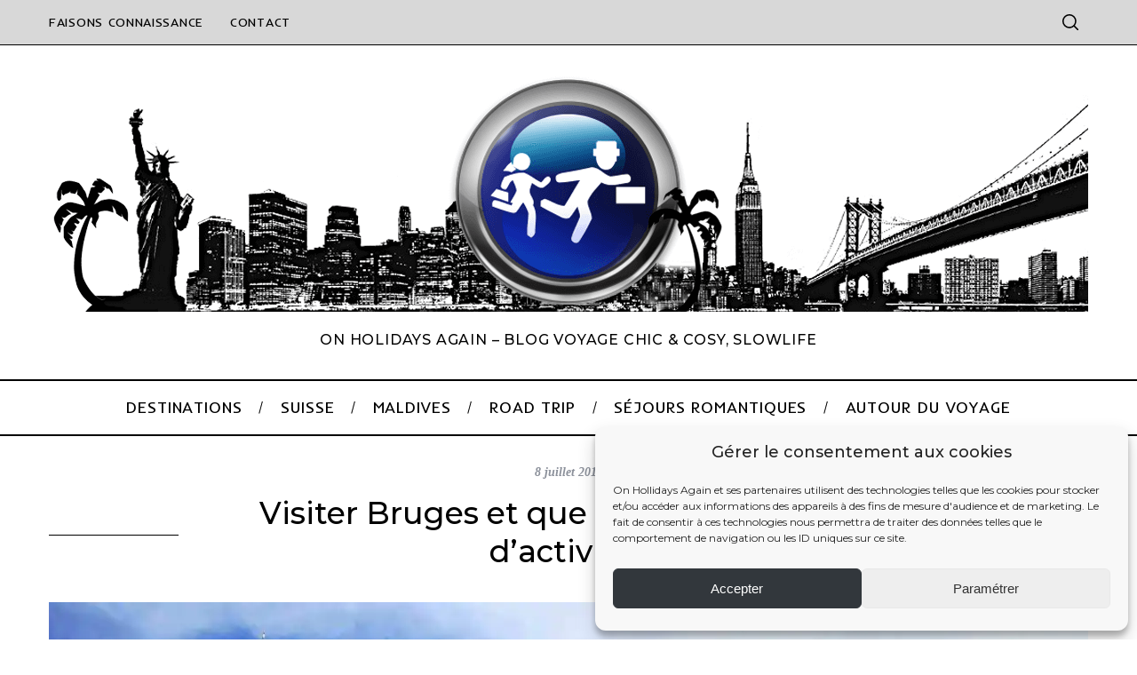

--- FILE ---
content_type: text/html; charset=UTF-8
request_url: https://onholidaysagain.com/europe/belgique/visiter-bruges-que-faire-week-end/
body_size: 56778
content:
<!doctype html>
<html lang="fr-FR">
<head>
    <meta charset="UTF-8">
    <meta name="viewport" content="width=device-width, minimum-scale=1">
    <meta name="theme-color" content="#000000">
    <link rel="profile" href="https://gmpg.org/xfn/11">
    <meta name='robots' content='index, follow, max-image-preview:large, max-snippet:-1, max-video-preview:-1' />
	<style>img:is([sizes="auto" i], [sizes^="auto," i]) { contain-intrinsic-size: 3000px 1500px }</style>
	
<!-- Social Warfare v4.4.7.3 https://warfareplugins.com - BEGINNING OF OUTPUT -->
<style>
	@font-face {
		font-family: "sw-icon-font";
		src:url("https://onholidaysagain.com/wp-content/plugins/social-warfare/assets/fonts/sw-icon-font.eot?ver=4.4.7.3");
		src:url("https://onholidaysagain.com/wp-content/plugins/social-warfare/assets/fonts/sw-icon-font.eot?ver=4.4.7.3#iefix") format("embedded-opentype"),
		url("https://onholidaysagain.com/wp-content/plugins/social-warfare/assets/fonts/sw-icon-font.woff?ver=4.4.7.3") format("woff"),
		url("https://onholidaysagain.com/wp-content/plugins/social-warfare/assets/fonts/sw-icon-font.ttf?ver=4.4.7.3") format("truetype"),
		url("https://onholidaysagain.com/wp-content/plugins/social-warfare/assets/fonts/sw-icon-font.svg?ver=4.4.7.3#1445203416") format("svg");
		font-weight: normal;
		font-style: normal;
		font-display:block;
	}
</style>
<!-- Social Warfare v4.4.7.3 https://warfareplugins.com - END OF OUTPUT -->

<!-- Jetpack Site Verification Tags -->
<meta name="p:domain_verify" content="41c84dbbab21e361978cc991e7a30a21" />

	<!-- This site is optimized with the Yoast SEO plugin v24.3 - https://yoast.com/wordpress/plugins/seo/ -->
	<title>Visiter Bruges et que faire : 11 activités et bonnes adresses</title><link rel="preload" data-rocket-preload as="style" href="https://fonts.googleapis.com/css2?family=Inder&#038;family=Montserrat:wght@100;400;500&#038;display=swap" /><link rel="stylesheet" href="https://fonts.googleapis.com/css2?family=Inder&#038;family=Montserrat:wght@100;400;500&#038;display=swap" media="print" onload="this.media='all'" /><noscript><link rel="stylesheet" href="https://fonts.googleapis.com/css2?family=Inder&#038;family=Montserrat:wght@100;400;500&#038;display=swap" /></noscript>
	<meta name="description" content="Visiter Bruges et que faire ? Retrouve notre guide voyage avec nos incontournables et bonnes adresses dans la ville flamande." />
	<link rel="canonical" href="https://onholidaysagain.com/europe/belgique/visiter-bruges-que-faire-week-end/" />
	<meta property="og:locale" content="fr_FR" />
	<meta property="og:type" content="article" />
	<meta property="og:title" content="Visiter Bruges et que faire : 11 activités et bonnes adresses" />
	<meta property="og:description" content="Visiter Bruges et que faire ? Retrouve notre guide voyage avec nos incontournables et bonnes adresses dans la ville flamande." />
	<meta property="og:url" content="https://onholidaysagain.com/europe/belgique/visiter-bruges-que-faire-week-end/" />
	<meta property="og:site_name" content="On holidays again - Blog voyage chic &amp; cosy, slowlife" />
	<meta property="article:published_time" content="2017-07-08T10:08:39+00:00" />
	<meta property="article:modified_time" content="2024-04-28T15:08:25+00:00" />
	<meta property="og:image" content="https://i0.wp.com/onholidaysagain.com/wp-content/uploads/2017/07/Visiter-Bruges-FB.png?fit=1200%2C628&ssl=1" />
	<meta property="og:image:width" content="1200" />
	<meta property="og:image:height" content="628" />
	<meta property="og:image:type" content="image/png" />
	<meta name="author" content="Pierre et Alexandra" />
	<meta name="twitter:card" content="summary_large_image" />
	<meta name="twitter:label1" content="Écrit par" />
	<meta name="twitter:data1" content="Pierre et Alexandra" />
	<meta name="twitter:label2" content="Durée de lecture estimée" />
	<meta name="twitter:data2" content="23 minutes" />
	<script type="application/ld+json" class="yoast-schema-graph">{"@context":"https://schema.org","@graph":[{"@type":"Article","@id":"https://onholidaysagain.com/europe/belgique/visiter-bruges-que-faire-week-end/#article","isPartOf":{"@id":"https://onholidaysagain.com/europe/belgique/visiter-bruges-que-faire-week-end/"},"author":{"name":"Pierre et Alexandra","@id":"https://onholidaysagain.com/#/schema/person/ed9bf8843c4ef806bc6c0b3a699414aa"},"headline":"Visiter Bruges et que faire&nbsp;? Nos 11 idées d’activités","datePublished":"2017-07-08T10:08:39+00:00","dateModified":"2024-04-28T15:08:25+00:00","mainEntityOfPage":{"@id":"https://onholidaysagain.com/europe/belgique/visiter-bruges-que-faire-week-end/"},"wordCount":3635,"commentCount":12,"publisher":{"@id":"https://onholidaysagain.com/#/schema/person/96e65f4935389aaa6b36159f393cd957"},"image":{"@id":"https://onholidaysagain.com/europe/belgique/visiter-bruges-que-faire-week-end/#primaryimage"},"thumbnailUrl":"https://i0.wp.com/onholidaysagain.com/wp-content/uploads/2017/07/week-end-romantique-a-bruges-hotel-de-ville-place-burg-bruges-belgique-blog-voyage-suisse-cosy-on-holidays-again.jpg?fit=2000%2C1502&ssl=1","keywords":["City Trip","Le coin des gourmands","UNESCO"],"articleSection":["Séjours romantiques","Visiter la Belgique"],"inLanguage":"fr-FR","potentialAction":[{"@type":"CommentAction","name":"Comment","target":["https://onholidaysagain.com/europe/belgique/visiter-bruges-que-faire-week-end/#respond"]}]},{"@type":"WebPage","@id":"https://onholidaysagain.com/europe/belgique/visiter-bruges-que-faire-week-end/","url":"https://onholidaysagain.com/europe/belgique/visiter-bruges-que-faire-week-end/","name":"Visiter Bruges et que faire : 11 activités et bonnes adresses","isPartOf":{"@id":"https://onholidaysagain.com/#website"},"primaryImageOfPage":{"@id":"https://onholidaysagain.com/europe/belgique/visiter-bruges-que-faire-week-end/#primaryimage"},"image":{"@id":"https://onholidaysagain.com/europe/belgique/visiter-bruges-que-faire-week-end/#primaryimage"},"thumbnailUrl":"https://i0.wp.com/onholidaysagain.com/wp-content/uploads/2017/07/week-end-romantique-a-bruges-hotel-de-ville-place-burg-bruges-belgique-blog-voyage-suisse-cosy-on-holidays-again.jpg?fit=2000%2C1502&ssl=1","datePublished":"2017-07-08T10:08:39+00:00","dateModified":"2024-04-28T15:08:25+00:00","description":"Visiter Bruges et que faire ? Retrouve notre guide voyage avec nos incontournables et bonnes adresses dans la ville flamande.","breadcrumb":{"@id":"https://onholidaysagain.com/europe/belgique/visiter-bruges-que-faire-week-end/#breadcrumb"},"inLanguage":"fr-FR","potentialAction":[{"@type":"ReadAction","target":["https://onholidaysagain.com/europe/belgique/visiter-bruges-que-faire-week-end/"]}]},{"@type":"ImageObject","inLanguage":"fr-FR","@id":"https://onholidaysagain.com/europe/belgique/visiter-bruges-que-faire-week-end/#primaryimage","url":"https://i0.wp.com/onholidaysagain.com/wp-content/uploads/2017/07/week-end-romantique-a-bruges-hotel-de-ville-place-burg-bruges-belgique-blog-voyage-suisse-cosy-on-holidays-again.jpg?fit=2000%2C1502&ssl=1","contentUrl":"https://i0.wp.com/onholidaysagain.com/wp-content/uploads/2017/07/week-end-romantique-a-bruges-hotel-de-ville-place-burg-bruges-belgique-blog-voyage-suisse-cosy-on-holidays-again.jpg?fit=2000%2C1502&ssl=1","width":2000,"height":1502,"caption":"Hôtel de Ville Place Burg visiter Bruges"},{"@type":"BreadcrumbList","@id":"https://onholidaysagain.com/europe/belgique/visiter-bruges-que-faire-week-end/#breadcrumb","itemListElement":[{"@type":"ListItem","position":1,"name":"On holidays again","item":"https://onholidaysagain.com/"},{"@type":"ListItem","position":2,"name":"Europe","item":"https://onholidaysagain.com/category/europe/"},{"@type":"ListItem","position":3,"name":"Belgique","item":"https://onholidaysagain.com/category/europe/belgique/"},{"@type":"ListItem","position":4,"name":"Visiter Bruges"}]},{"@type":"WebSite","@id":"https://onholidaysagain.com/#website","url":"https://onholidaysagain.com/","name":"On holidays again - Blog voyage chic &amp; cosy, slowlife","description":"On holidays again - Blog voyage chic &amp; cosy, slowlife","publisher":{"@id":"https://onholidaysagain.com/#/schema/person/96e65f4935389aaa6b36159f393cd957"},"potentialAction":[{"@type":"SearchAction","target":{"@type":"EntryPoint","urlTemplate":"https://onholidaysagain.com/?s={search_term_string}"},"query-input":{"@type":"PropertyValueSpecification","valueRequired":true,"valueName":"search_term_string"}}],"inLanguage":"fr-FR"},{"@type":["Person","Organization"],"@id":"https://onholidaysagain.com/#/schema/person/96e65f4935389aaa6b36159f393cd957","name":"Pierre et Alexandra","image":{"@type":"ImageObject","inLanguage":"fr-FR","@id":"https://onholidaysagain.com/#/schema/person/image/","url":"https://secure.gravatar.com/avatar/a6a7f6103608986491d73b7201df00bc?s=96&d=mm&r=g","contentUrl":"https://secure.gravatar.com/avatar/a6a7f6103608986491d73b7201df00bc?s=96&d=mm&r=g","caption":"Pierre et Alexandra"},"logo":{"@id":"https://onholidaysagain.com/#/schema/person/image/"}},{"@type":"Person","@id":"https://onholidaysagain.com/#/schema/person/ed9bf8843c4ef806bc6c0b3a699414aa","name":"Pierre et Alexandra","image":{"@type":"ImageObject","inLanguage":"fr-FR","@id":"https://onholidaysagain.com/#/schema/person/image/","url":"https://secure.gravatar.com/avatar/2f211b5b65280ae8aed4ad2706863e81?s=96&d=mm&r=g","contentUrl":"https://secure.gravatar.com/avatar/2f211b5b65280ae8aed4ad2706863e81?s=96&d=mm&r=g","caption":"Pierre et Alexandra"}}]}</script>
	<!-- / Yoast SEO plugin. -->


<link rel='dns-prefetch' href='//secure.gravatar.com' />
<link rel='dns-prefetch' href='//stats.wp.com' />
<link rel='dns-prefetch' href='//fonts.googleapis.com' />
<link rel='dns-prefetch' href='//v0.wordpress.com' />
<link href='https://fonts.gstatic.com' crossorigin rel='preconnect' />
<link rel='preconnect' href='//i0.wp.com' />
<link rel="alternate" type="application/rss+xml" title="On holidays again - Blog voyage chic &amp; cosy, slowlife &raquo; Flux" href="https://onholidaysagain.com/feed/" />
<link rel="alternate" type="application/rss+xml" title="On holidays again - Blog voyage chic &amp; cosy, slowlife &raquo; Flux des commentaires" href="https://onholidaysagain.com/comments/feed/" />
<link rel="alternate" type="application/rss+xml" title="On holidays again - Blog voyage chic &amp; cosy, slowlife &raquo; Visiter Bruges et que faire&nbsp;? Nos 11 idées d’activités Flux des commentaires" href="https://onholidaysagain.com/europe/belgique/visiter-bruges-que-faire-week-end/feed/" />
<link data-minify="1" rel='stylesheet' id='genesis-blocks-style-css-css' href='https://onholidaysagain.com/wp-content/cache/min/1/wp-content/plugins/genesis-blocks/dist/style-blocks.build.css?ver=1714317297' type='text/css' media='all' />
<link data-minify="1" rel='stylesheet' id='social-warfare-block-css-css' href='https://onholidaysagain.com/wp-content/cache/min/1/wp-content/plugins/social-warfare/assets/js/post-editor/dist/blocks.style.build.css?ver=1714317297' type='text/css' media='all' />
<link data-minify="1" rel='stylesheet' id='jetpack_related-posts-css' href='https://onholidaysagain.com/wp-content/cache/min/1/wp-content/plugins/jetpack/modules/related-posts/related-posts.css?ver=1733995973' type='text/css' media='all' />
<style id='wp-emoji-styles-inline-css' type='text/css'>

	img.wp-smiley, img.emoji {
		display: inline !important;
		border: none !important;
		box-shadow: none !important;
		height: 1em !important;
		width: 1em !important;
		margin: 0 0.07em !important;
		vertical-align: -0.1em !important;
		background: none !important;
		padding: 0 !important;
	}
</style>
<link rel='stylesheet' id='wp-block-library-css' href='https://onholidaysagain.com/wp-includes/css/dist/block-library/style.min.css?ver=6.7.4' type='text/css' media='all' />
<link rel='stylesheet' id='mediaelement-css' href='https://onholidaysagain.com/wp-includes/js/mediaelement/mediaelementplayer-legacy.min.css?ver=4.2.17' type='text/css' media='all' />
<link rel='stylesheet' id='wp-mediaelement-css' href='https://onholidaysagain.com/wp-includes/js/mediaelement/wp-mediaelement.min.css?ver=6.7.4' type='text/css' media='all' />
<style id='jetpack-sharing-buttons-style-inline-css' type='text/css'>
.jetpack-sharing-buttons__services-list{display:flex;flex-direction:row;flex-wrap:wrap;gap:0;list-style-type:none;margin:5px;padding:0}.jetpack-sharing-buttons__services-list.has-small-icon-size{font-size:12px}.jetpack-sharing-buttons__services-list.has-normal-icon-size{font-size:16px}.jetpack-sharing-buttons__services-list.has-large-icon-size{font-size:24px}.jetpack-sharing-buttons__services-list.has-huge-icon-size{font-size:36px}@media print{.jetpack-sharing-buttons__services-list{display:none!important}}.editor-styles-wrapper .wp-block-jetpack-sharing-buttons{gap:0;padding-inline-start:0}ul.jetpack-sharing-buttons__services-list.has-background{padding:1.25em 2.375em}
</style>
<style id='classic-theme-styles-inline-css' type='text/css'>
/*! This file is auto-generated */
.wp-block-button__link{color:#fff;background-color:#32373c;border-radius:9999px;box-shadow:none;text-decoration:none;padding:calc(.667em + 2px) calc(1.333em + 2px);font-size:1.125em}.wp-block-file__button{background:#32373c;color:#fff;text-decoration:none}
</style>
<style id='global-styles-inline-css' type='text/css'>
:root{--wp--preset--aspect-ratio--square: 1;--wp--preset--aspect-ratio--4-3: 4/3;--wp--preset--aspect-ratio--3-4: 3/4;--wp--preset--aspect-ratio--3-2: 3/2;--wp--preset--aspect-ratio--2-3: 2/3;--wp--preset--aspect-ratio--16-9: 16/9;--wp--preset--aspect-ratio--9-16: 9/16;--wp--preset--color--black: #000000;--wp--preset--color--cyan-bluish-gray: #abb8c3;--wp--preset--color--white: #ffffff;--wp--preset--color--pale-pink: #f78da7;--wp--preset--color--vivid-red: #cf2e2e;--wp--preset--color--luminous-vivid-orange: #ff6900;--wp--preset--color--luminous-vivid-amber: #fcb900;--wp--preset--color--light-green-cyan: #7bdcb5;--wp--preset--color--vivid-green-cyan: #00d084;--wp--preset--color--pale-cyan-blue: #8ed1fc;--wp--preset--color--vivid-cyan-blue: #0693e3;--wp--preset--color--vivid-purple: #9b51e0;--wp--preset--gradient--vivid-cyan-blue-to-vivid-purple: linear-gradient(135deg,rgba(6,147,227,1) 0%,rgb(155,81,224) 100%);--wp--preset--gradient--light-green-cyan-to-vivid-green-cyan: linear-gradient(135deg,rgb(122,220,180) 0%,rgb(0,208,130) 100%);--wp--preset--gradient--luminous-vivid-amber-to-luminous-vivid-orange: linear-gradient(135deg,rgba(252,185,0,1) 0%,rgba(255,105,0,1) 100%);--wp--preset--gradient--luminous-vivid-orange-to-vivid-red: linear-gradient(135deg,rgba(255,105,0,1) 0%,rgb(207,46,46) 100%);--wp--preset--gradient--very-light-gray-to-cyan-bluish-gray: linear-gradient(135deg,rgb(238,238,238) 0%,rgb(169,184,195) 100%);--wp--preset--gradient--cool-to-warm-spectrum: linear-gradient(135deg,rgb(74,234,220) 0%,rgb(151,120,209) 20%,rgb(207,42,186) 40%,rgb(238,44,130) 60%,rgb(251,105,98) 80%,rgb(254,248,76) 100%);--wp--preset--gradient--blush-light-purple: linear-gradient(135deg,rgb(255,206,236) 0%,rgb(152,150,240) 100%);--wp--preset--gradient--blush-bordeaux: linear-gradient(135deg,rgb(254,205,165) 0%,rgb(254,45,45) 50%,rgb(107,0,62) 100%);--wp--preset--gradient--luminous-dusk: linear-gradient(135deg,rgb(255,203,112) 0%,rgb(199,81,192) 50%,rgb(65,88,208) 100%);--wp--preset--gradient--pale-ocean: linear-gradient(135deg,rgb(255,245,203) 0%,rgb(182,227,212) 50%,rgb(51,167,181) 100%);--wp--preset--gradient--electric-grass: linear-gradient(135deg,rgb(202,248,128) 0%,rgb(113,206,126) 100%);--wp--preset--gradient--midnight: linear-gradient(135deg,rgb(2,3,129) 0%,rgb(40,116,252) 100%);--wp--preset--font-size--small: 13px;--wp--preset--font-size--medium: 20px;--wp--preset--font-size--large: 36px;--wp--preset--font-size--x-large: 42px;--wp--preset--spacing--20: 0.44rem;--wp--preset--spacing--30: 0.67rem;--wp--preset--spacing--40: 1rem;--wp--preset--spacing--50: 1.5rem;--wp--preset--spacing--60: 2.25rem;--wp--preset--spacing--70: 3.38rem;--wp--preset--spacing--80: 5.06rem;--wp--preset--shadow--natural: 6px 6px 9px rgba(0, 0, 0, 0.2);--wp--preset--shadow--deep: 12px 12px 50px rgba(0, 0, 0, 0.4);--wp--preset--shadow--sharp: 6px 6px 0px rgba(0, 0, 0, 0.2);--wp--preset--shadow--outlined: 6px 6px 0px -3px rgba(255, 255, 255, 1), 6px 6px rgba(0, 0, 0, 1);--wp--preset--shadow--crisp: 6px 6px 0px rgba(0, 0, 0, 1);}:where(.is-layout-flex){gap: 0.5em;}:where(.is-layout-grid){gap: 0.5em;}body .is-layout-flex{display: flex;}.is-layout-flex{flex-wrap: wrap;align-items: center;}.is-layout-flex > :is(*, div){margin: 0;}body .is-layout-grid{display: grid;}.is-layout-grid > :is(*, div){margin: 0;}:where(.wp-block-columns.is-layout-flex){gap: 2em;}:where(.wp-block-columns.is-layout-grid){gap: 2em;}:where(.wp-block-post-template.is-layout-flex){gap: 1.25em;}:where(.wp-block-post-template.is-layout-grid){gap: 1.25em;}.has-black-color{color: var(--wp--preset--color--black) !important;}.has-cyan-bluish-gray-color{color: var(--wp--preset--color--cyan-bluish-gray) !important;}.has-white-color{color: var(--wp--preset--color--white) !important;}.has-pale-pink-color{color: var(--wp--preset--color--pale-pink) !important;}.has-vivid-red-color{color: var(--wp--preset--color--vivid-red) !important;}.has-luminous-vivid-orange-color{color: var(--wp--preset--color--luminous-vivid-orange) !important;}.has-luminous-vivid-amber-color{color: var(--wp--preset--color--luminous-vivid-amber) !important;}.has-light-green-cyan-color{color: var(--wp--preset--color--light-green-cyan) !important;}.has-vivid-green-cyan-color{color: var(--wp--preset--color--vivid-green-cyan) !important;}.has-pale-cyan-blue-color{color: var(--wp--preset--color--pale-cyan-blue) !important;}.has-vivid-cyan-blue-color{color: var(--wp--preset--color--vivid-cyan-blue) !important;}.has-vivid-purple-color{color: var(--wp--preset--color--vivid-purple) !important;}.has-black-background-color{background-color: var(--wp--preset--color--black) !important;}.has-cyan-bluish-gray-background-color{background-color: var(--wp--preset--color--cyan-bluish-gray) !important;}.has-white-background-color{background-color: var(--wp--preset--color--white) !important;}.has-pale-pink-background-color{background-color: var(--wp--preset--color--pale-pink) !important;}.has-vivid-red-background-color{background-color: var(--wp--preset--color--vivid-red) !important;}.has-luminous-vivid-orange-background-color{background-color: var(--wp--preset--color--luminous-vivid-orange) !important;}.has-luminous-vivid-amber-background-color{background-color: var(--wp--preset--color--luminous-vivid-amber) !important;}.has-light-green-cyan-background-color{background-color: var(--wp--preset--color--light-green-cyan) !important;}.has-vivid-green-cyan-background-color{background-color: var(--wp--preset--color--vivid-green-cyan) !important;}.has-pale-cyan-blue-background-color{background-color: var(--wp--preset--color--pale-cyan-blue) !important;}.has-vivid-cyan-blue-background-color{background-color: var(--wp--preset--color--vivid-cyan-blue) !important;}.has-vivid-purple-background-color{background-color: var(--wp--preset--color--vivid-purple) !important;}.has-black-border-color{border-color: var(--wp--preset--color--black) !important;}.has-cyan-bluish-gray-border-color{border-color: var(--wp--preset--color--cyan-bluish-gray) !important;}.has-white-border-color{border-color: var(--wp--preset--color--white) !important;}.has-pale-pink-border-color{border-color: var(--wp--preset--color--pale-pink) !important;}.has-vivid-red-border-color{border-color: var(--wp--preset--color--vivid-red) !important;}.has-luminous-vivid-orange-border-color{border-color: var(--wp--preset--color--luminous-vivid-orange) !important;}.has-luminous-vivid-amber-border-color{border-color: var(--wp--preset--color--luminous-vivid-amber) !important;}.has-light-green-cyan-border-color{border-color: var(--wp--preset--color--light-green-cyan) !important;}.has-vivid-green-cyan-border-color{border-color: var(--wp--preset--color--vivid-green-cyan) !important;}.has-pale-cyan-blue-border-color{border-color: var(--wp--preset--color--pale-cyan-blue) !important;}.has-vivid-cyan-blue-border-color{border-color: var(--wp--preset--color--vivid-cyan-blue) !important;}.has-vivid-purple-border-color{border-color: var(--wp--preset--color--vivid-purple) !important;}.has-vivid-cyan-blue-to-vivid-purple-gradient-background{background: var(--wp--preset--gradient--vivid-cyan-blue-to-vivid-purple) !important;}.has-light-green-cyan-to-vivid-green-cyan-gradient-background{background: var(--wp--preset--gradient--light-green-cyan-to-vivid-green-cyan) !important;}.has-luminous-vivid-amber-to-luminous-vivid-orange-gradient-background{background: var(--wp--preset--gradient--luminous-vivid-amber-to-luminous-vivid-orange) !important;}.has-luminous-vivid-orange-to-vivid-red-gradient-background{background: var(--wp--preset--gradient--luminous-vivid-orange-to-vivid-red) !important;}.has-very-light-gray-to-cyan-bluish-gray-gradient-background{background: var(--wp--preset--gradient--very-light-gray-to-cyan-bluish-gray) !important;}.has-cool-to-warm-spectrum-gradient-background{background: var(--wp--preset--gradient--cool-to-warm-spectrum) !important;}.has-blush-light-purple-gradient-background{background: var(--wp--preset--gradient--blush-light-purple) !important;}.has-blush-bordeaux-gradient-background{background: var(--wp--preset--gradient--blush-bordeaux) !important;}.has-luminous-dusk-gradient-background{background: var(--wp--preset--gradient--luminous-dusk) !important;}.has-pale-ocean-gradient-background{background: var(--wp--preset--gradient--pale-ocean) !important;}.has-electric-grass-gradient-background{background: var(--wp--preset--gradient--electric-grass) !important;}.has-midnight-gradient-background{background: var(--wp--preset--gradient--midnight) !important;}.has-small-font-size{font-size: var(--wp--preset--font-size--small) !important;}.has-medium-font-size{font-size: var(--wp--preset--font-size--medium) !important;}.has-large-font-size{font-size: var(--wp--preset--font-size--large) !important;}.has-x-large-font-size{font-size: var(--wp--preset--font-size--x-large) !important;}
:where(.wp-block-post-template.is-layout-flex){gap: 1.25em;}:where(.wp-block-post-template.is-layout-grid){gap: 1.25em;}
:where(.wp-block-columns.is-layout-flex){gap: 2em;}:where(.wp-block-columns.is-layout-grid){gap: 2em;}
:root :where(.wp-block-pullquote){font-size: 1.5em;line-height: 1.6;}
</style>
<link data-minify="1" rel='stylesheet' id='jpibfi-style-css' href='https://onholidaysagain.com/wp-content/cache/min/1/wp-content/plugins/jquery-pin-it-button-for-images/css/client.css?ver=1714317297' type='text/css' media='all' />
<link rel='stylesheet' id='cmplz-general-css' href='https://onholidaysagain.com/wp-content/plugins/complianz-gdpr/assets/css/cookieblocker.min.css?ver=1720692600' type='text/css' media='all' />
<link rel='stylesheet' id='social_warfare-css' href='https://onholidaysagain.com/wp-content/plugins/social-warfare/assets/css/style.min.css?ver=4.4.7.3' type='text/css' media='all' />
<link data-minify="1" rel='stylesheet' id='parent-style-css' href='https://onholidaysagain.com/wp-content/cache/min/1/wp-content/themes/simplemag/style.css?ver=1714317297' type='text/css' media='all' />
<link data-minify="1" rel='stylesheet' id='main-style-css' href='https://onholidaysagain.com/wp-content/cache/min/1/wp-content/themes/simplemag-child/style.css?ver=1714317297' type='text/css' media='all' />
<link data-minify="1" rel='stylesheet' id='jetpack-subscriptions-css' href='https://onholidaysagain.com/wp-content/cache/min/1/wp-content/plugins/jetpack/modules/subscriptions/subscriptions.css?ver=1733995973' type='text/css' media='all' />
<link data-service="google-fonts" data-category="marketing" rel="preload" as="style" data-href="https://fonts.googleapis.com/css?family=Open%20Sans:700italic%7CMontserrat:400&#038;subset=latin&#038;display=swap&#038;ver=1669463796" /><link rel="stylesheet" data-href="https://fonts.googleapis.com/css?family=Open%20Sans:700italic%7CMontserrat:400&#038;subset=latin&#038;display=swap&#038;ver=1669463796" media="print" onload="this.media='all'"><noscript><link data-service="google-fonts" data-category="marketing" rel="stylesheet" data-href="https://fonts.googleapis.com/css?family=Open%20Sans:700italic%7CMontserrat:400&#038;subset=latin&#038;display=swap&#038;ver=1669463796" /></noscript><style id='simplemag-inline-css-inline-css' type='text/css'>
:root { --site-background: #fff; --site-color: #444; --hp-sections-space: 100px; } .site-header .site-branding { max-width: 1170px; } .main-menu .sub-links .active-link, .main-menu .mega-menu-item:hover .item-title a, .main-menu > ul > .sub-menu-columns > .sub-menu > .sub-links > li > a { color: #ffcc0d; } .main-menu .sub-menu-two-columns > .sub-menu > .sub-links li a:after { background-color: #ffcc0d; } .main-menu .posts-loading:after { border-top-color: #ffcc0d; border-bottom-color: #ffcc0d; } .main-menu > ul > .link-arrow > a > span:after { border-color: transparent transparent #ffcc0d; } .main-menu > ul > li > .sub-menu { border-top-color: #ffcc0d; } .sidebar .widget { border-bottom-color: #000000; } .footer-sidebar .widget_rss li:after, .footer-sidebar .widget_pages li:after, .footer-sidebar .widget_nav_menu li:after, .footer-sidebar .widget_categories ul li:after, .footer-sidebar .widget_recent_entries li:after, .footer-sidebar .widget_recent_comments li:after, .widget_nav_menu li:not(:last-of-type):after { background-color: #585b61; } .entry-title, .section-title { text-transform: none; } @media only screen and (min-width: 960px) { .gallery-carousel__image img { height: 500px; } } .global-sliders .entry-title, .full-width-image .title, .full-width-video .title {font-size: 18px;} @media screen and (min-width: 300px) { .global-sliders .entry-title, .full-width-image .title, .full-width-video .title { font-size: calc(18px + (42 - 18) * ((100vw - 300px) / (1600 - 300))); } } @media screen and (min-width: 1600px) { .global-sliders .entry-title, .full-width-image .title, .full-width-video .title {font-size: 42px;} }.section-title .title {font-size: 22px;} @media screen and (min-width: 300px) { .section-title .title { font-size: calc(22px + (42 - 22) * ((100vw - 300px) / (1600 - 300))); } } @media screen and (min-width: 1600px) { .section-title .title {font-size: 42px;} }.page-title .entry-title {font-size: 24px;} @media screen and (min-width: 300px) { .page-title .entry-title { font-size: calc(24px + (38 - 24) * ((100vw - 300px) / (1600 - 300))); } } @media screen and (min-width: 1600px) { .page-title .entry-title {font-size: 38px;} }.entries .entry-title {font-size: 18px;} @media screen and (min-width: 300px) { .entries .entry-title { font-size: calc(18px + (22 - 18) * ((100vw - 300px) / (1600 - 300))); } } @media screen and (min-width: 1600px) { .entries .entry-title {font-size: 22px;} }/* Custom CSS */
</style>
<script type="text/javascript" id="jetpack_related-posts-js-extra">
/* <![CDATA[ */
var related_posts_js_options = {"post_heading":"h4"};
/* ]]> */
</script>
<script type="text/javascript" src="https://onholidaysagain.com/wp-content/plugins/jetpack/_inc/build/related-posts/related-posts.min.js?ver=20240116" id="jetpack_related-posts-js" data-rocket-defer defer></script>
<script type="text/javascript" src="https://onholidaysagain.com/wp-includes/js/jquery/jquery.min.js?ver=3.7.1" id="jquery-core-js"></script>
<script type="text/javascript" src="https://onholidaysagain.com/wp-includes/js/jquery/jquery-migrate.min.js?ver=3.4.1" id="jquery-migrate-js" data-rocket-defer defer></script>
<script type="text/javascript" id="jquery-js-after">
/* <![CDATA[ */
jQuery(document).ready(function() {
	jQuery(".c86ad852c0f262ced41a62c597799d45").click(function() {
		jQuery.post(
			"https://onholidaysagain.com/wp-admin/admin-ajax.php", {
				"action": "quick_adsense_onpost_ad_click",
				"quick_adsense_onpost_ad_index": jQuery(this).attr("data-index"),
				"quick_adsense_nonce": "a18c4ab640",
			}, function(response) { }
		);
	});
});
/* ]]> */
</script>
<link rel="https://api.w.org/" href="https://onholidaysagain.com/wp-json/" /><link rel="alternate" title="JSON" type="application/json" href="https://onholidaysagain.com/wp-json/wp/v2/posts/3437" /><link rel="EditURI" type="application/rsd+xml" title="RSD" href="https://onholidaysagain.com/xmlrpc.php?rsd" />
<meta name="generator" content="WordPress 6.7.4" />
<link rel='shortlink' href='https://wp.me/p68uTW-Tr' />
<link rel="alternate" title="oEmbed (JSON)" type="application/json+oembed" href="https://onholidaysagain.com/wp-json/oembed/1.0/embed?url=https%3A%2F%2Fonholidaysagain.com%2Feurope%2Fbelgique%2Fvisiter-bruges-que-faire-week-end%2F" />
<link rel="alternate" title="oEmbed (XML)" type="text/xml+oembed" href="https://onholidaysagain.com/wp-json/oembed/1.0/embed?url=https%3A%2F%2Fonholidaysagain.com%2Feurope%2Fbelgique%2Fvisiter-bruges-que-faire-week-end%2F&#038;format=xml" />
<meta name="generator" content="Redux 4.5.6" />	<link rel="preconnect" href="https://fonts.googleapis.com">
	<link rel="preconnect" href="https://fonts.gstatic.com">
	<style type="text/css">
	a.pinit-button.custom span {
		}

	.pinit-hover {
		opacity: 1 !important;
		filter: alpha(opacity=100) !important;
	}
	a.pinit-button {
	border-bottom: 0 !important;
	box-shadow: none !important;
	margin-bottom: 0 !important;
}
a.pinit-button::after {
    display: none;
}</style>
		<link rel="shortcut icon" href="https://onholidaysagain.com/wp-content/uploads/2016/01/favicon2.ico" type="image/x-icon" /><!-- Favi -->	<style>img#wpstats{display:none}</style>
					<style>.cmplz-hidden {
					display: none !important;
				}</style>		<script type="text/javascript">

		readCookie = function(name) {
			var nameEQ = name + "=";
			var ca = document.cookie.split(';');
			for(var i=0;i < ca.length;i++) {
				var c = ca[i];
				while (c.charAt(0)==' ') c = c.substring(1,c.length);
				if (c.indexOf(nameEQ) == 0) return c.substring(nameEQ.length,c.length);
			}
			return null;
		};
		loadGmap = function(imgmap) {
			//alert('Button clicked now create an iframe !');
			imgmap.replaceWith('');
			jQuery('<iframe>')                      // Creates the element
			.attr('src',file_src) // Sets the attribute spry:region="myDs"
			.attr('height',500)
			.attr('width',770)
			.appendTo('.map');
		}

		//console.log("Cookie=", readCookie("cmplz_marketing"));

							var complianz = true;
				var file_src = "";
		jQuery(document).ready(function($) {
			$('.imgmap').click(function() {
				imgmap = this;
				if (complianz && readCookie("cmplz_marketing") != "allow") {
					$('<div class="ggmap-cookie cmplz-blocked-content-container cmplz-blocked-content-notice cmplz-accept-marketing cmplz-accept-google-maps placeholder-active" style="text-align: center; cursor: pointer;">Afin d\'activer les cartes, vous devez accepter les cookies marketing en cliquant ici</div>').appendTo('.map');
					$('.ggmap-cookie').click(function() {
						loadGmap(imgmap);
					});
				} else {
					loadGmap(imgmap);
				}
			});
		});
		</script>
				<!-- Facebook Pixel Code -->
		<script type="text/plain" data-service="facebook" data-category="marketing">
			var aepc_pixel = {"pixel_id":"1739709439518459","user":{},"enable_advanced_events":"yes","fire_delay":"0","can_use_sku":"yes"},
				aepc_pixel_args = [],
				aepc_extend_args = function( args ) {
					if ( typeof args === 'undefined' ) {
						args = {};
					}

					for(var key in aepc_pixel_args)
						args[key] = aepc_pixel_args[key];

					return args;
				};

			// Extend args
			if ( 'yes' === aepc_pixel.enable_advanced_events ) {
				aepc_pixel_args.userAgent = navigator.userAgent;
				aepc_pixel_args.language = navigator.language;

				if ( document.referrer.indexOf( document.domain ) < 0 ) {
					aepc_pixel_args.referrer = document.referrer;
				}
			}

						!function(f,b,e,v,n,t,s){if(f.fbq)return;n=f.fbq=function(){n.callMethod?
				n.callMethod.apply(n,arguments):n.queue.push(arguments)};if(!f._fbq)f._fbq=n;
				n.push=n;n.loaded=!0;n.version='2.0';n.agent='dvpixelcaffeinewordpress';n.queue=[];t=b.createElement(e);t.async=!0;
				t.src=v;s=b.getElementsByTagName(e)[0];s.parentNode.insertBefore(t,s)}(window,
				document,'script','https://connect.facebook.net/en_US/fbevents.js');
			
						fbq('init', aepc_pixel.pixel_id, aepc_pixel.user);

							setTimeout( function() {
				fbq('track', "PageView", aepc_pixel_args);
			}, aepc_pixel.fire_delay * 1000 );
					</script>
		<!-- End Facebook Pixel Code -->
		<style id="ti_option-dynamic-css" title="dynamic-css" class="redux-options-output">:root{--font_titles-font-family:Montserrat;--font_titles-font-weight:400;--font_titles-subsets:latin;--titles_size-font-size:42px;--silder_titles_size-font-size:42px;--post_item_titles_size-font-size:22px;--single_font_size-font-size:38px;--font_text-font-family:Montserrat;--font_text-font-weight:400;--font_text-subsets:latin;--entry_content_font-font-size:18px;--entry_content_font-line-height:28px;--main_site_color:transparent;--secondary_site_color:#000000;--header_site_color:transparent;--site_top_strip_links-regular:#000000;--site_top_strip_links-hover:#dc4133;--slider_tint:#000000;--slider_tint_strength:0.1;--slider_tint_strength_hover:0.7;--footer_color:#d8d8d8;--footer_titles:#dc4133;--footer_text:#ffffff;--footer_links-regular:#000000;--footer_links-hover:#dc4133;}.menu, .entry-meta, .see-more, .read-more, .read-more-link, .nav-title, .related-posts-tabs li a, #submit, .copyright{font-family:"Open Sans";font-weight:700;font-style:italic;}.secondary-menu > ul > li{font-size:14px;}.main-menu > ul > li{font-size:18px;}.top-strip, .secondary-menu .sub-menu, .top-strip .search-form input[type="text"], .top-strip .social li ul{background-color:#d8d8d8;}.top-strip{border-bottom:1px solid #000;}.top-strip .social li a{color:#000000;}.main-menu{background-color:#ffffff;}.main-menu > ul > li{color:#000;}.main-menu > ul > li:hover{color:#ffcc0d;}.main-menu > ul > li > a:before{background-color:#000000;}.main-menu{border-top:2px solid #000;}.main-menu{border-bottom:2px solid #000;}.main-menu .sub-menu{background-color:#000000;}.main-menu .sub-menu li, .mega-menu-posts .item-title{color:#ffffff;}.main-menu .sub-menu li:hover, .mega-menu-posts .item-title:hover{color:#ffcc0d;}.sidebar{border-top:1px solid #000000;border-bottom:1px solid #000000;border-left:1px solid #000000;border-right:1px solid #000000;}.slide-dock{background-color:#ffffff;}.slide-dock__title, .slide-dock p{color:#000000;}.slide-dock .entry-meta a, .slide-dock .entry-title{color:#000000;}.footer-border-top, .footer-sidebar .widget-area:before, .footer-sidebar .widget{border-top:1px solid #585b61;border-bottom:1px solid #585b61;border-left:1px solid #585b61;border-right:1px solid #585b61;}.full-width-sidebar{background-color:#f4f4f4;}.full-width-sidebar, .full-width-sidebar a{color:#000000;}.copyright{background-color:#585b61;}.copyright, .copyright a{color:#ffffff;}.copyright{border-top:0px dotted #585b61;}</style>	<style id="egf-frontend-styles" type="text/css">
		p {color: #383838;font-family: 'Inder', sans-serif;font-size: 17px;font-style: normal;font-weight: 400;letter-spacing: -1px;} h1 {font-family: 'Inder', sans-serif;font-style: normal;font-weight: 400;text-decoration: none;} h2 {} h3 {color: #dc4133;font-family: 'Montserrat', sans-serif;font-style: normal;font-weight: 500;} h4 {font-family: 'Inder', sans-serif;font-style: normal;font-weight: 400;text-decoration: none;} h5 {color: #000000;font-family: 'Montserrat', sans-serif;font-size: 10px;font-style: normal;font-weight: 100;} h6 {color: #000000;font-family: 'Montserrat', sans-serif;font-size: 34px;font-style: normal;font-weight: 400;letter-spacing: -1px;line-height: 0.8;margin-top: 29px;margin-bottom: 10px;text-decoration: none;} pre {background-color: #4b1d0d;color: #ffffff;font-family: 'Inder', sans-serif;font-size: 17px;font-style: normal;font-weight: 400;margin-top: 2px;} li {color: #383838;font-family: 'Inder', sans-serif;font-size: 17px;font-style: normal;font-weight: 400;} blockquote {background-color: #d8d8d8;color: #383838;font-family: 'Inder', sans-serif;font-size: 17px;font-style: normal;font-weight: 400;} 	</style>
	<noscript><style id="rocket-lazyload-nojs-css">.rll-youtube-player, [data-lazy-src]{display:none !important;}</style></noscript><meta name="generator" content="WP Rocket 3.18" data-wpr-features="wpr_defer_js wpr_minify_js wpr_lazyload_images wpr_minify_css wpr_desktop" /></head>

<body data-rsssl=1 data-cmplz=1 class="post-template-default single single-post postid-3437 single-format-standard wp-embed-responsive simplemag-5-5 simplemag-child-theme ltr single-sejours-romantiques single-belgique main-menu-fixed layout-full">

    <section data-rocket-location-hash="4ec068782f11f2b910ee55f0fb5be6aa" class="no-print top-strip">

        
        <div data-rocket-location-hash="0df92fc98dde7b11c40cea26e15722b5" class="wrapper">

            <div data-rocket-location-hash="b3b6f6c04d47253a9281bc0f03ced80d" id="mobile-menu-reveal" class="icon-button mobile-menu-reveal"><i class="hamburger-icon"></i></div>

            
            
        <nav class="secondary-menu" role="navigation" aria-label="Secondary Menu"><ul id="secondary_menu" class="menu"><li id="menu-item-8681" class="menu-item menu-item-type-post_type menu-item-object-page menu-item-8681"><a href="https://onholidaysagain.com/a-propos-blog-voyage-chic-cozy/">Faisons connaissance</a></li>
<li id="menu-item-2269" class="menu-item menu-item-type-post_type menu-item-object-page menu-item-2269"><a href="https://onholidaysagain.com/nous-contacter/">Contact</a></li>
</ul></nav>
            
                <div data-rocket-location-hash="19056fb3ca04534e4b8889b121170992" class="right-side">

                    
                    <div id="search-reveal" class="icon-button search-reveal"><svg class="sm-svg-icon icon-search" width="18" height="18" aria-hidden="true" role="img" xmlns="http://www.w3.org/2000/svg" viewBox="0 0 24 24"><path d="M0 10.498c0 5.786 4.711 10.498 10.497 10.498 2.514 0 4.819-.882 6.627-2.362l8.364 8.365L27 25.489l-8.366-8.365a10.4189 10.4189 0 0 0 2.361-6.626C20.995 4.712 16.284 0 10.497 0 4.711 0 0 4.712 0 10.498zm2.099 0c0-4.65 3.748-8.398 8.398-8.398 4.651 0 8.398 3.748 8.398 8.398 0 4.651-3.747 8.398-8.398 8.398-4.65 0-8.398-3.747-8.398-8.398z"></path></svg></div>
                    
                </div>

            
        </div><!-- .wrapper -->

    </section><!-- .top-strip -->



        <header id="masthead" class="site-header" role="banner" class="clearfix">
        <div data-rocket-location-hash="20679aabb477adf3797ee275a3db206a" id="branding" class="anmtd">
            <div data-rocket-location-hash="02473277e8fdcd0552a0c87ad59d61bd" class="wrapper">
            
<div class="header header-default">
            <a class="logo" href="https://onholidaysagain.com">
          <a href="/">
              <img src="data:image/svg+xml,%3Csvg%20xmlns='http://www.w3.org/2000/svg'%20viewBox='0%200%200%200'%3E%3C/svg%3E" alt="On holidays again &#8211; Blog voyage chic &amp; cosy, slowlife - On holidays again &#8211; Blog voyage chic &amp; cosy, slowlife"
              data-lazy-srcset="https://onholidaysagain.com/wp-content/uploads/2018/03/Blog-voyage-chic-et-cosy-en-amoureux.png 800w, https://onholidaysagain.com/wp-content/uploads/2018/03/Blog-voyage-chic-et-cosy-en-amoureux-370x85 370w,  https://onholidaysagain.com/wp-content/uploads/2018/03/Blog-voyage-chic-et-cosy-en-amoureux-270x180 270w,  https://onholidaysagain.com/wp-content/uploads/2018/03/Blog-voyage-chic-et-cosy-en-amoureux-570x270 570w"
              data-lazy-sizes="100vw" data-lazy-src="https://onholidaysagain.com/wp-content/uploads/2018/03/Blog-voyage-chic-et-cosy-en-amoureux.png" /><noscript><img src="https://onholidaysagain.com/wp-content/uploads/2018/03/Blog-voyage-chic-et-cosy-en-amoureux.png" alt="On holidays again &#8211; Blog voyage chic &amp; cosy, slowlife - On holidays again &#8211; Blog voyage chic &amp; cosy, slowlife"
              srcset="https://onholidaysagain.com/wp-content/uploads/2018/03/Blog-voyage-chic-et-cosy-en-amoureux.png 800w, https://onholidaysagain.com/wp-content/uploads/2018/03/Blog-voyage-chic-et-cosy-en-amoureux-370x85 370w,  https://onholidaysagain.com/wp-content/uploads/2018/03/Blog-voyage-chic-et-cosy-en-amoureux-270x180 270w,  https://onholidaysagain.com/wp-content/uploads/2018/03/Blog-voyage-chic-et-cosy-en-amoureux-570x270 570w"
              sizes="100vw" /></noscript>
          </a><!-- Top Strip Logo -->
        </a><!-- Logo -->
    
        <span class="tagline">On holidays again &#8211; Blog voyage chic &amp; cosy, slowlife</span>
    </div><!-- .header-default -->
            </div><!-- .wrapper -->
        </div><!-- #branding -->
    </header><!-- #masthead -->
    
    
    
        <nav class="no-print anmtd main-menu is-fixed" role="navigation" aria-label="Main Menu"><ul id="main_menu" class="menu"><li id="menu-item-4804" class="menu-item menu-item-type-custom menu-item-object-custom menu-item-has-children"><a href="#"><span>Destinations</span></a>
<ul class="sub-links">
	<li id="menu-item-4803" class="menu-item menu-item-type-taxonomy menu-item-object-category menu-item-has-children"><a href="https://onholidaysagain.com/category/oceanie/"><span>Océanie</span></a>
	<ul class="sub-links">
		<li id="menu-item-3870" class="menu-item menu-item-type-taxonomy menu-item-object-category"><a href="https://onholidaysagain.com/category/oceanie/australie/"><span>Australie</span></a></li>
	</ul>
</li>
	<li id="menu-item-608" class="menu-item menu-item-type-taxonomy menu-item-object-category menu-item-has-children"><a href="https://onholidaysagain.com/category/etats-unis/"><span>Etats-Unis</span></a>
	<ul class="sub-links">
		<li id="menu-item-2500" class="menu-item menu-item-type-taxonomy menu-item-object-category"><a href="https://onholidaysagain.com/category/etats-unis/est-etats-unis/"><span>Est des USA</span></a></li>
		<li id="menu-item-2501" class="menu-item menu-item-type-taxonomy menu-item-object-category"><a href="https://onholidaysagain.com/category/etats-unis/ouest-etats-unis/"><span>Ouest des USA</span></a></li>
		<li id="menu-item-5844" class="menu-item menu-item-type-taxonomy menu-item-object-category"><a href="https://onholidaysagain.com/category/etats-unis/hawaii/"><span>Hawaï</span></a></li>
	</ul>
</li>
	<li id="menu-item-3650" class="menu-item menu-item-type-taxonomy menu-item-object-category menu-item-has-children"><a href="https://onholidaysagain.com/category/asie/"><span>Asie</span></a>
	<ul class="sub-links">
		<li id="menu-item-607" class="menu-item menu-item-type-taxonomy menu-item-object-category"><a href="https://onholidaysagain.com/category/asie/maldives/"><span>Maldives</span></a></li>
		<li id="menu-item-5603" class="menu-item menu-item-type-taxonomy menu-item-object-category"><a href="https://onholidaysagain.com/category/asie/singapour/"><span>Singapour</span></a></li>
	</ul>
</li>
	<li id="menu-item-609" class="menu-item menu-item-type-taxonomy menu-item-object-category current-post-ancestor menu-item-has-children"><a href="https://onholidaysagain.com/category/europe/"><span>Europe</span></a>
	<ul class="sub-links">
		<li id="menu-item-2241" class="menu-item menu-item-type-taxonomy menu-item-object-category"><a href="https://onholidaysagain.com/category/europe/angleterre/"><span>Angleterre</span></a></li>
		<li id="menu-item-3461" class="menu-item menu-item-type-taxonomy menu-item-object-category current-post-ancestor current-menu-parent current-post-parent"><a href="https://onholidaysagain.com/category/europe/belgique/"><span>Belgique</span></a></li>
		<li id="menu-item-3269" class="menu-item menu-item-type-taxonomy menu-item-object-category"><a href="https://onholidaysagain.com/category/europe/ecosse/"><span>Ecosse</span></a></li>
		<li id="menu-item-2242" class="menu-item menu-item-type-taxonomy menu-item-object-category"><a href="https://onholidaysagain.com/category/europe/france/"><span>France</span></a></li>
		<li id="menu-item-2243" class="menu-item menu-item-type-taxonomy menu-item-object-category"><a href="https://onholidaysagain.com/category/europe/italie/"><span>Italie</span></a></li>
		<li id="menu-item-3802" class="menu-item menu-item-type-taxonomy menu-item-object-category"><a href="https://onholidaysagain.com/category/europe/monaco/"><span>Monaco</span></a></li>
		<li id="menu-item-2244" class="menu-item menu-item-type-taxonomy menu-item-object-category"><a href="https://onholidaysagain.com/category/europe/portugal/"><span>Portugal</span></a></li>
		<li id="menu-item-2245" class="menu-item menu-item-type-taxonomy menu-item-object-category"><a href="https://onholidaysagain.com/category/europe/suede/"><span>Suède</span></a></li>
		<li id="menu-item-2246" class="menu-item menu-item-type-taxonomy menu-item-object-category"><a href="https://onholidaysagain.com/category/europe/suisse/"><span>Suisse</span></a></li>
	</ul>
</li>
	<li id="menu-item-5663" class="menu-item menu-item-type-taxonomy menu-item-object-category"><a href="https://onholidaysagain.com/category/hors-frontieres/"><span>Hors frontières</span></a></li>
</ul>
</li>
<li id="menu-item-6891" class="menu-item menu-item-type-taxonomy menu-item-object-category"><a href="https://onholidaysagain.com/category/europe/suisse/"><span>Suisse</span></a></li>
<li id="menu-item-4812" class="menu-item menu-item-type-taxonomy menu-item-object-category"><a href="https://onholidaysagain.com/category/asie/maldives/"><span>Maldives</span></a></li>
<li id="menu-item-4805" class="menu-item menu-item-type-taxonomy menu-item-object-category"><a href="https://onholidaysagain.com/category/road-trip/"><span>Road trip</span></a></li>
<li id="menu-item-610" class="menu-item menu-item-type-taxonomy menu-item-object-category current-post-ancestor current-menu-parent current-post-parent"><a href="https://onholidaysagain.com/category/sejours-romantiques/"><span>Séjours romantiques</span></a></li>
<li id="menu-item-3989" class="menu-item menu-item-type-custom menu-item-object-custom menu-item-has-children"><a href="#"><span>Autour du voyage</span></a>
<ul class="sub-links">
	<li id="menu-item-2247" class="menu-item menu-item-type-taxonomy menu-item-object-category"><a href="https://onholidaysagain.com/category/conseils/"><span>Conseils voyage</span></a></li>
	<li id="menu-item-3654" class="menu-item menu-item-type-taxonomy menu-item-object-category"><a href="https://onholidaysagain.com/category/relexions-et-humeurs/"><span>Réflexions et humeurs</span></a></li>
</ul>
</li>
</ul></nav>
    <main data-rocket-location-hash="995fa98928b42ecaf14d03e9321aa93d" id="content" class="site-content anmtd" role="main">

    
        <div data-rocket-location-hash="85fa16f97217d95a5949b42e776416b5" id="post-3437" class="post-3437 post type-post status-publish format-standard has-post-thumbnail hentry category-sejours-romantiques category-belgique tag-city-trip tag-le-coin-des-gourmands tag-unesco">

            
        <header data-rocket-location-hash="0226bafdad03ecb63cd1a7f8f5d9bb0f" class="entry-header page-header">
            <div data-rocket-location-hash="ecac13dff917e14a675ae35cd95c0b23" class="wrapper">

                <div class="entry-meta"><time class="entry-date published" datetime="2017-07-08T12:08:39+02:00">8 juillet 2017</time><time class="updated" datetime="2024-04-28T17:08:25+02:00">&lt;28 avril 2024</time></div>
                <div class="page-title single-title title-with-sep">
                    <h1 class="entry-title">Visiter Bruges et que faire&nbsp;? Nos 11 idées d’activités</h1>
                </div>

                
            </div>
        </header>


    
            
            <div data-rocket-location-hash="140acce65c3c6c4e42e81d447f49b447" class="entry-media full-width-media">
                
	
		<figure class="base-image">

            <input class="jpibfi" type="hidden"><img width="1170" height="879" src="data:image/svg+xml,%3Csvg%20xmlns='http://www.w3.org/2000/svg'%20viewBox='0%200%201170%20879'%3E%3C/svg%3E" class="attachment-big-size size-big-size wp-post-image" alt="Hôtel de Ville Place Burg visiter Bruges" decoding="async" fetchpriority="high" data-lazy-srcset="https://i0.wp.com/onholidaysagain.com/wp-content/uploads/2017/07/week-end-romantique-a-bruges-hotel-de-ville-place-burg-bruges-belgique-blog-voyage-suisse-cosy-on-holidays-again.jpg?w=2000&amp;ssl=1 2000w, https://i0.wp.com/onholidaysagain.com/wp-content/uploads/2017/07/week-end-romantique-a-bruges-hotel-de-ville-place-burg-bruges-belgique-blog-voyage-suisse-cosy-on-holidays-again.jpg?resize=420%2C315&amp;ssl=1 420w, https://i0.wp.com/onholidaysagain.com/wp-content/uploads/2017/07/week-end-romantique-a-bruges-hotel-de-ville-place-burg-bruges-belgique-blog-voyage-suisse-cosy-on-holidays-again.jpg?resize=744%2C559&amp;ssl=1 744w, https://i0.wp.com/onholidaysagain.com/wp-content/uploads/2017/07/week-end-romantique-a-bruges-hotel-de-ville-place-burg-bruges-belgique-blog-voyage-suisse-cosy-on-holidays-again.jpg?resize=768%2C577&amp;ssl=1 768w, https://i0.wp.com/onholidaysagain.com/wp-content/uploads/2017/07/week-end-romantique-a-bruges-hotel-de-ville-place-burg-bruges-belgique-blog-voyage-suisse-cosy-on-holidays-again.jpg?resize=666%2C500&amp;ssl=1 666w, https://i0.wp.com/onholidaysagain.com/wp-content/uploads/2017/07/week-end-romantique-a-bruges-hotel-de-ville-place-burg-bruges-belgique-blog-voyage-suisse-cosy-on-holidays-again.jpg?resize=370%2C278&amp;ssl=1 370w, https://i0.wp.com/onholidaysagain.com/wp-content/uploads/2017/07/week-end-romantique-a-bruges-hotel-de-ville-place-burg-bruges-belgique-blog-voyage-suisse-cosy-on-holidays-again.jpg?resize=570%2C428&amp;ssl=1 570w, https://i0.wp.com/onholidaysagain.com/wp-content/uploads/2017/07/week-end-romantique-a-bruges-hotel-de-ville-place-burg-bruges-belgique-blog-voyage-suisse-cosy-on-holidays-again.jpg?resize=770%2C578&amp;ssl=1 770w, https://i0.wp.com/onholidaysagain.com/wp-content/uploads/2017/07/week-end-romantique-a-bruges-hotel-de-ville-place-burg-bruges-belgique-blog-voyage-suisse-cosy-on-holidays-again.jpg?resize=1170%2C879&amp;ssl=1 1170w, https://i0.wp.com/onholidaysagain.com/wp-content/uploads/2017/07/week-end-romantique-a-bruges-hotel-de-ville-place-burg-bruges-belgique-blog-voyage-suisse-cosy-on-holidays-again.jpg?w=1540&amp;ssl=1 1540w" data-lazy-sizes="(max-width: 1170px) 100vw, 1170px" data-attachment-id="3473" data-permalink="https://onholidaysagain.com/europe/belgique/visiter-bruges-que-faire-week-end/attachment/week-end-romantique-a-bruges-hotel-de-ville-place-burg-bruges-belgique-blog-voyage-suisse-cosy-on-holidays-again/" data-orig-file="https://i0.wp.com/onholidaysagain.com/wp-content/uploads/2017/07/week-end-romantique-a-bruges-hotel-de-ville-place-burg-bruges-belgique-blog-voyage-suisse-cosy-on-holidays-again.jpg?fit=2000%2C1502&amp;ssl=1" data-orig-size="2000,1502" data-comments-opened="1" data-image-meta="{&quot;aperture&quot;:&quot;0&quot;,&quot;credit&quot;:&quot;&quot;,&quot;camera&quot;:&quot;&quot;,&quot;caption&quot;:&quot;&quot;,&quot;created_timestamp&quot;:&quot;0&quot;,&quot;copyright&quot;:&quot;&quot;,&quot;focal_length&quot;:&quot;0&quot;,&quot;iso&quot;:&quot;0&quot;,&quot;shutter_speed&quot;:&quot;0&quot;,&quot;title&quot;:&quot;&quot;,&quot;orientation&quot;:&quot;0&quot;}" data-image-title="week-end romantique a bruges hotel de ville place burg bruges belgique blog voyage suisse cosy on holidays again" data-image-description="" data-image-caption="" data-medium-file="https://i0.wp.com/onholidaysagain.com/wp-content/uploads/2017/07/week-end-romantique-a-bruges-hotel-de-ville-place-burg-bruges-belgique-blog-voyage-suisse-cosy-on-holidays-again.jpg?fit=744%2C559&amp;ssl=1" data-large-file="https://i0.wp.com/onholidaysagain.com/wp-content/uploads/2017/07/week-end-romantique-a-bruges-hotel-de-ville-place-burg-bruges-belgique-blog-voyage-suisse-cosy-on-holidays-again.jpg?fit=666%2C500&amp;ssl=1" data-jpibfi-post-excerpt="" data-jpibfi-post-url="https://onholidaysagain.com/europe/belgique/visiter-bruges-que-faire-week-end/" data-jpibfi-post-title="Visiter Bruges et que faire&nbsp;? Nos 11 idées d’activités" data-jpibfi-src="https://i0.wp.com/onholidaysagain.com/wp-content/uploads/2017/07/week-end-romantique-a-bruges-hotel-de-ville-place-burg-bruges-belgique-blog-voyage-suisse-cosy-on-holidays-again.jpg?fit=1170%2C879&amp;ssl=1" data-lazy-src="https://i0.wp.com/onholidaysagain.com/wp-content/uploads/2017/07/week-end-romantique-a-bruges-hotel-de-ville-place-burg-bruges-belgique-blog-voyage-suisse-cosy-on-holidays-again.jpg?fit=1170%2C879&amp;ssl=1" ><noscript><img width="1170" height="879" src="https://i0.wp.com/onholidaysagain.com/wp-content/uploads/2017/07/week-end-romantique-a-bruges-hotel-de-ville-place-burg-bruges-belgique-blog-voyage-suisse-cosy-on-holidays-again.jpg?fit=1170%2C879&amp;ssl=1" class="attachment-big-size size-big-size wp-post-image" alt="Hôtel de Ville Place Burg visiter Bruges" decoding="async" fetchpriority="high" srcset="https://i0.wp.com/onholidaysagain.com/wp-content/uploads/2017/07/week-end-romantique-a-bruges-hotel-de-ville-place-burg-bruges-belgique-blog-voyage-suisse-cosy-on-holidays-again.jpg?w=2000&amp;ssl=1 2000w, https://i0.wp.com/onholidaysagain.com/wp-content/uploads/2017/07/week-end-romantique-a-bruges-hotel-de-ville-place-burg-bruges-belgique-blog-voyage-suisse-cosy-on-holidays-again.jpg?resize=420%2C315&amp;ssl=1 420w, https://i0.wp.com/onholidaysagain.com/wp-content/uploads/2017/07/week-end-romantique-a-bruges-hotel-de-ville-place-burg-bruges-belgique-blog-voyage-suisse-cosy-on-holidays-again.jpg?resize=744%2C559&amp;ssl=1 744w, https://i0.wp.com/onholidaysagain.com/wp-content/uploads/2017/07/week-end-romantique-a-bruges-hotel-de-ville-place-burg-bruges-belgique-blog-voyage-suisse-cosy-on-holidays-again.jpg?resize=768%2C577&amp;ssl=1 768w, https://i0.wp.com/onholidaysagain.com/wp-content/uploads/2017/07/week-end-romantique-a-bruges-hotel-de-ville-place-burg-bruges-belgique-blog-voyage-suisse-cosy-on-holidays-again.jpg?resize=666%2C500&amp;ssl=1 666w, https://i0.wp.com/onholidaysagain.com/wp-content/uploads/2017/07/week-end-romantique-a-bruges-hotel-de-ville-place-burg-bruges-belgique-blog-voyage-suisse-cosy-on-holidays-again.jpg?resize=370%2C278&amp;ssl=1 370w, https://i0.wp.com/onholidaysagain.com/wp-content/uploads/2017/07/week-end-romantique-a-bruges-hotel-de-ville-place-burg-bruges-belgique-blog-voyage-suisse-cosy-on-holidays-again.jpg?resize=570%2C428&amp;ssl=1 570w, https://i0.wp.com/onholidaysagain.com/wp-content/uploads/2017/07/week-end-romantique-a-bruges-hotel-de-ville-place-burg-bruges-belgique-blog-voyage-suisse-cosy-on-holidays-again.jpg?resize=770%2C578&amp;ssl=1 770w, https://i0.wp.com/onholidaysagain.com/wp-content/uploads/2017/07/week-end-romantique-a-bruges-hotel-de-ville-place-burg-bruges-belgique-blog-voyage-suisse-cosy-on-holidays-again.jpg?resize=1170%2C879&amp;ssl=1 1170w, https://i0.wp.com/onholidaysagain.com/wp-content/uploads/2017/07/week-end-romantique-a-bruges-hotel-de-ville-place-burg-bruges-belgique-blog-voyage-suisse-cosy-on-holidays-again.jpg?w=1540&amp;ssl=1 1540w" sizes="(max-width: 1170px) 100vw, 1170px" data-attachment-id="3473" data-permalink="https://onholidaysagain.com/europe/belgique/visiter-bruges-que-faire-week-end/attachment/week-end-romantique-a-bruges-hotel-de-ville-place-burg-bruges-belgique-blog-voyage-suisse-cosy-on-holidays-again/" data-orig-file="https://i0.wp.com/onholidaysagain.com/wp-content/uploads/2017/07/week-end-romantique-a-bruges-hotel-de-ville-place-burg-bruges-belgique-blog-voyage-suisse-cosy-on-holidays-again.jpg?fit=2000%2C1502&amp;ssl=1" data-orig-size="2000,1502" data-comments-opened="1" data-image-meta="{&quot;aperture&quot;:&quot;0&quot;,&quot;credit&quot;:&quot;&quot;,&quot;camera&quot;:&quot;&quot;,&quot;caption&quot;:&quot;&quot;,&quot;created_timestamp&quot;:&quot;0&quot;,&quot;copyright&quot;:&quot;&quot;,&quot;focal_length&quot;:&quot;0&quot;,&quot;iso&quot;:&quot;0&quot;,&quot;shutter_speed&quot;:&quot;0&quot;,&quot;title&quot;:&quot;&quot;,&quot;orientation&quot;:&quot;0&quot;}" data-image-title="week-end romantique a bruges hotel de ville place burg bruges belgique blog voyage suisse cosy on holidays again" data-image-description="" data-image-caption="" data-medium-file="https://i0.wp.com/onholidaysagain.com/wp-content/uploads/2017/07/week-end-romantique-a-bruges-hotel-de-ville-place-burg-bruges-belgique-blog-voyage-suisse-cosy-on-holidays-again.jpg?fit=744%2C559&amp;ssl=1" data-large-file="https://i0.wp.com/onholidaysagain.com/wp-content/uploads/2017/07/week-end-romantique-a-bruges-hotel-de-ville-place-burg-bruges-belgique-blog-voyage-suisse-cosy-on-holidays-again.jpg?fit=666%2C500&amp;ssl=1" data-jpibfi-post-excerpt="" data-jpibfi-post-url="https://onholidaysagain.com/europe/belgique/visiter-bruges-que-faire-week-end/" data-jpibfi-post-title="Visiter Bruges et que faire&nbsp;? Nos 11 idées d’activités" data-jpibfi-src="https://i0.wp.com/onholidaysagain.com/wp-content/uploads/2017/07/week-end-romantique-a-bruges-hotel-de-ville-place-burg-bruges-belgique-blog-voyage-suisse-cosy-on-holidays-again.jpg?fit=1170%2C879&amp;ssl=1" ></noscript>
            		</figure>

	            </div>

        
            <div data-rocket-location-hash="dc891f8bd8dd2fe0682afe1f7fa4c5ff" class="wrapper">
            <p id="breadcrumbs"><span><span><a href="https://onholidaysagain.com/">On holidays again</a></span> » <span><a href="https://onholidaysagain.com/category/europe/">Europe</a></span> » <span><a href="https://onholidaysagain.com/category/europe/belgique/">Belgique</a></span> » <span class="breadcrumb_last" aria-current="page">Visiter Bruges</span></span></p>                <div class="grids">

                            <div class="grid-8 column-1 content-with-sidebar">
            
                    

                    

                    

                    

                    
                    
                    <article class="clearfix post-has-dropcap single-box entry-content">
                        <div class="c86ad852c0f262ced41a62c597799d45" data-index="1" style="float: left; margin: 0px 0px 0px 0;">
<iframe data-category="marketing" data-service="facebook" class="cmplz-iframe cmplz-iframe-styles cmplz-no-video " data-cmplz-target="src" data-src-cmplz="https://www.facebook.com/plugins/like.php?href=https%3A%2F%2Fwww.facebook.com%2Fonholidaysagain%2F&amp;width=92&amp;layout=button_count&amp;action=like&amp;show_faces=false&amp;share=false&amp;height=21&amp;appId"  src="about:blank"  width="92" height="21" style="border:none;overflow:hidden" scrolling="no" frameborder="0" allowtransparency="true"></iframe>
</div>
<input class="jpibfi" type="hidden">
<p>Après un (trop) bref aperçu de <strong>la cité flandrienne</strong> il y a fort longtemps, nous souhaitions retourner <strong>visiter Bruges</strong> en prenant notre temps. Cette magnifique <strong>ville flamande</strong> est parfaite pour un séjour <strong>le temps d’un week-end</strong>, romantique si tu le souhaites. Mais, quel que soit ton plan, elle a de nombreux trésors à offrir ! La totalité du centre-ville est classée à l’UNESCO et à nos yeux, c’est une des plus belles villes de Belgique avec <a href="https://onholidaysagain.com/europe/belgique/visiter-anvers-a-pied-en-2-jours/" target="_blank" rel="noreferrer noopener">Anvers</a>. Dans cet article, tu trouveras <strong>que faire à Bruges</strong>, des conseils et de très chouettes adresses. Si tu hésites encore à visiter cette belle ville flamande, dis-toi que nous y sommes allés déjà 2 fois, et franchement, le charme opère à chaque fois !</p>


<!--noindex--><div class="lwptoc lwptoc-autoWidth lwptoc-baseItems lwptoc-light lwptoc-notInherit" data-smooth-scroll="1" data-smooth-scroll-offset="24"><div class="lwptoc_i">    <div class="lwptoc_header">
        <b class="lwptoc_title">Sommaire</b>                    <span class="lwptoc_toggle">
                <a href="#" class="lwptoc_toggle_label" data-label="+">-</a>            </span>
            </div>
<div class="lwptoc_items lwptoc_items-visible">
    <div class="lwptoc_itemWrap"><div class="lwptoc_item">    <a href="#visiter-bruges-nos-11-idees-dactivites" rel="nofollow">
                <span class="lwptoc_item_label">Visiter Bruges : nos 11 idées d’activités</span>
    </a>
    </div><div class="lwptoc_item">    <a href="#la-grand-place-de-bruges-le-markt-de-brugge" rel="nofollow">
                <span class="lwptoc_item_label">La Grand-Place de Bruges (le Markt de Brugge)</span>
    </a>
    </div><div class="lwptoc_item">    <a href="#la-place-burg-et-lhotel-de-ville-stadhuis" rel="nofollow">
                <span class="lwptoc_item_label">La Place Burg et l’Hôtel de Ville (Stadhuis)</span>
    </a>
    </div><div class="lwptoc_item">    <a href="#visiter-la-vieille-ville-de-bruges-ses-facades-et-ses-petites-rues" rel="nofollow">
                <span class="lwptoc_item_label">Visiter la vieille ville de Bruges, ses façades et ses petites rues</span>
    </a>
    </div><div class="lwptoc_item">    <a href="#le-beffroi-de-bruges-et-son-carillon" rel="nofollow">
                <span class="lwptoc_item_label">Le Beffroi de Bruges et son carillon</span>
    </a>
    </div><div class="lwptoc_item">    <a href="#les-canaux-de-bruges" rel="nofollow">
                <span class="lwptoc_item_label">Les canaux de Bruges</span>
    </a>
    </div><div class="lwptoc_item">    <a href="#le-pont-saint-boniface" rel="nofollow">
                <span class="lwptoc_item_label">Le Pont Saint-Boniface</span>
    </a>
    </div><div class="lwptoc_item">    <a href="#les-moulins-de-bruges" rel="nofollow">
                <span class="lwptoc_item_label">Les Moulins de Bruges</span>
    </a>
    </div><div class="lwptoc_item">    <a href="#les-maisons-dieu-de-bruges" rel="nofollow">
                <span class="lwptoc_item_label">Les Maisons-Dieu de Bruges</span>
    </a>
    </div><div class="lwptoc_item">    <a href="#le-beguinage-ou-begijhof-classe-a-lunesco" rel="nofollow">
                <span class="lwptoc_item_label">Le Béguinage ou Begijhof, classé à l’UNESCO</span>
    </a>
    </div><div class="lwptoc_item">    <a href="#leglise-notre-dame-de-bruges" rel="nofollow">
                <span class="lwptoc_item_label">L’Église Notre-Dame de Bruges</span>
    </a>
    </div><div class="lwptoc_item">    <a href="#visiter-les-musees-de-bruges" rel="nofollow">
                <span class="lwptoc_item_label">Visiter les musées de Bruges</span>
    </a>
    </div><div class="lwptoc_item">    <a href="#visiter-bruges-ou-dormir-pour-un-sejour-agreable-et-en-amoureux" rel="nofollow">
                <span class="lwptoc_item_label">Visiter Bruges : où dormir pour un séjour agréable et en amoureux ?</span>
    </a>
    </div><div class="lwptoc_item">    <a href="#visiter-bruges-les-bonnes-adresses-gourmandes" rel="nofollow">
                <span class="lwptoc_item_label">Visiter Bruges : les bonnes adresses gourmandes</span>
    </a>
    </div><div class="lwptoc_item">    <a href="#comment-visiter-bruges" rel="nofollow">
                <span class="lwptoc_item_label">Comment visiter Bruges ?</span>
    </a>
    </div><div class="lwptoc_item">    <a href="#visiter-bruges-le-temps-dun-week-end" rel="nofollow">
                <span class="lwptoc_item_label">Visiter Bruges le temps d’un week-end</span>
    </a>
    </div><div class="lwptoc_item">    <a href="#quand-visiter-bruges" rel="nofollow">
                <span class="lwptoc_item_label">Quand visiter Bruges ?</span>
    </a>
    </div><div class="lwptoc_item">    <a href="#comment-se-rendre-a-bruges" rel="nofollow">
                <span class="lwptoc_item_label">Comment se rendre à Bruges ?</span>
    </a>
    </div><div class="lwptoc_item">    <a href="#que-visiter-autour-de-bruges" rel="nofollow">
                <span class="lwptoc_item_label">Que visiter autour de Bruges ?</span>
    </a>
    </div></div></div>
</div></div><!--/noindex-->


<h2 class="wp-block-heading"><span id="visiter-bruges-nos-11-idees-dactivites">Visiter Bruges : nos 11 idées d’activités</span></h2>



<p>Bruges (Brugge de son nom local) est classée 5 fois à <a href="https://onholidaysagain.com/tag/unesco/" target="_blank" rel="noreferrer noopener">l’UNESCO</a> pour <strong>son patrimoine architectural et immatériel</strong>, ça pose déjà le niveau.</p>



<p>Souvent, les touristes visitent Bruges en 1 journée, sans y passer la nuit. De notre côté, nous avons eu l’occasion de visiter Bruges 2x. Une fois en une journée et plus récemment lors <strong>d’un séjour avec 1 nuit</strong>. C’est très sympa de passer <strong>la fin de journée à visiter Bruges</strong>, car les rues se vident de ses touristes et une certaine douceur de vivre s’installe. Et c’est aussi plus simple pour prendre quelques photos souvenirs des bâtiments et places gothiques joliment éclairées. Comme tu as plus de temps, tu as aussi l’occasion d’intégrer la visite de musées, ce qui n’est pas inintéressant, compte tenu de la richesse culturelle de la ville ! Enfin, et ce n’est pas rien, Bruges est parfaite pour un <a href="https://onholidaysagain.com/category/sejours-romantiques/" target="_blank" rel="noreferrer noopener">séjour romantique</a> ! Voici <strong>11 activités que nous avons expérimentées à Bruges</strong> :</p>



<ol class="wp-block-list" type="1"><li>La Grand-Place de Bruges</li><li>La Place Burg</li><li>Les Maisons-Dieu de Bruges</li><li>Le Béguinage</li><li>La vieille ville</li><li>Les Moulins de Bruges</li><li>L’Église Notre-Dame de Bruges</li><li>Les canaux de Bruges</li><li>Le Pont Saint-Boniface</li><li>Le Musée Groeninge</li><li>L’Hôpital Saint-Jean</li></ol>



<div style="color:#32373c;background-color:#ffed0d" class="wp-block-genesis-blocks-gb-notice gb-font-size-18 gb-block-notice" data-id="1ef41d"><div class="gb-notice-title" style="color:#000000"><p>Si tu souhaites être guidé/e ou une visite à thème :</p></div><div class="gb-notice-text" style="border-color:#ffed0d"><p>– Choisis ton excursion : <a href="https://www.getyourguide.fr/bruges-l854/?partner_id=DQBN79B&amp;utm_medium=online_publisher&amp;placement=button-cta" target="_blank" rel="noreferrer noopener nofollow">activités à Bruges</a><br>– Visite de Bruges en bateau et à pied : <a href="https://www.getyourguide.com/bruges-l854/bruges-boat-cruise-and-private-guided-walking-tour-t399508/?partner_id=DQBN79B&amp;utm_medium=online_publisher&amp;placement=button-cta" target="_blank" rel="noreferrer noopener nofollow">visite guidée de Bruges</a><br>– Chasse au trésor pour visiter la ville : <a href="https://www.getyourguide.com/bruges-l854/bruges-self-guided-mobile-scavenger-hunt-and-walking-tour-t407938/?partner_id=DQBN79B&amp;utm_medium=online_publisher&amp;placement=button-cta" target="_blank" rel="noreferrer noopener nofollow">chasse au trésor autoguidée</a><br>– Atelier gaufres et dégustation de bières : <a href="https://www.getyourguide.com/bruges-l854/bruges-belgian-waffle-workshop-with-beer-tasting-t430817/?partner_id=DQBN79B&amp;utm_medium=online_publisher&amp;placement=button-cta" target="_blank" rel="noreferrer noopener nofollow">activité spécialités belges</a></p></div></div>



<h2 class="wp-block-heading"><span id="la-grand-place-de-bruges-le-markt-de-brugge">La Grand-Place de Bruges (le Markt de Brugge)</span></h2>



<p>Un des <strong>incontournables les plus connus et reconnus d’une visite de Bruges</strong> et à juste titre, c’est la Grand-Place, aussi appelée <strong>Grote Markt</strong>. Comme souvent dans les villes du Nord de l’Europe, ces places sont magnifiques. À Bruges également, cet endroit a un charme fou grâce aux maisons à pignons et ses petits estaminets, où il fait bon déguster une bonne bière. Tu y trouves également le<strong> Palais Provincial</strong> et le fameux Beffroi de la ville, classé à l’UNESCO. À noter que se tient ici un marché historique, car il a lieu chaque mercredi depuis plus du 10e siècle. Le Markt, c’est du sérieux. Une grande place riche en histoire et incontournable, à l’image de la ville.</p>



<h2 class="wp-block-heading"><span id="la-place-burg-et-lhotel-de-ville-stadhuis">La Place Burg et l&rsquo;Hôtel de Ville (Stadhuis)</span></h2>



<p>La Place Burg est juste à côté du Markt, de quoi lâcher un bon « wouaw » tant les pupilles sont à la fête ! En un regard, tu découvres <strong>5 styles architecturaux</strong> ! C’est <strong>notre place préférée à Bruges</strong> et de nuit, elle a également beaucoup de charme.</p>



<p>L’œil est forcément attiré par le bâtiment de <strong>l’Hôtel de Ville (Stadhuis)</strong>, avec ses allures de château de princesse, c’est l’un des plus anciens de Belgique. Pendant des siècles, des sculpteurs ont intégré des statues sur la magnifique façade. Elle a notamment inspiré celle de l’Hôtel de Ville de Bruxelles. Mais si tu aimes l’histoire, ne reste pas dehors et <strong>visite la salle gothique</strong> à l’étage (EUR 7.-). De toute beauté et ce n’est pas long à visiter.</p>



<p>On peut citer aussi la remarquable façade de la Chapelle Basilique du Saint-Sang située à Burg 13, un vrai petit bijou.</p>


<div class="wp-block-image">
<figure class="aligncenter size-full"><img data-recalc-dims="1" decoding="async" width="770" height="573" data-attachment-id="3465" data-permalink="https://onholidaysagain.com/europe/belgique/visiter-bruges-que-faire-week-end/attachment/week-end-romantique-a-bruges-facade-hotel-de-ville-place-burg-bruges-belgique-blog-voyage-suisse-cosy-on-holidays-again/" data-orig-file="https://i0.wp.com/onholidaysagain.com/wp-content/uploads/2017/07/week-end-romantique-a-bruges-facade-hotel-de-ville-place-burg-bruges-belgique-blog-voyage-suisse-cosy-on-holidays-again.jpg?fit=1500%2C1117&amp;ssl=1" data-orig-size="1500,1117" data-comments-opened="1" data-image-meta="{&quot;aperture&quot;:&quot;0&quot;,&quot;credit&quot;:&quot;&quot;,&quot;camera&quot;:&quot;&quot;,&quot;caption&quot;:&quot;&quot;,&quot;created_timestamp&quot;:&quot;0&quot;,&quot;copyright&quot;:&quot;&quot;,&quot;focal_length&quot;:&quot;0&quot;,&quot;iso&quot;:&quot;0&quot;,&quot;shutter_speed&quot;:&quot;0&quot;,&quot;title&quot;:&quot;&quot;,&quot;orientation&quot;:&quot;0&quot;}" data-image-title="week-end romantique a bruges facade hotel de ville place burg bruges belgique blog voyage suisse cosy on holidays again" data-image-description="" data-image-caption="&lt;p&gt;Détails de la façade de l’Hôtel de Ville&lt;/p&gt;
" data-medium-file="https://i0.wp.com/onholidaysagain.com/wp-content/uploads/2017/07/week-end-romantique-a-bruges-facade-hotel-de-ville-place-burg-bruges-belgique-blog-voyage-suisse-cosy-on-holidays-again.jpg?fit=744%2C554&amp;ssl=1" data-large-file="https://i0.wp.com/onholidaysagain.com/wp-content/uploads/2017/07/week-end-romantique-a-bruges-facade-hotel-de-ville-place-burg-bruges-belgique-blog-voyage-suisse-cosy-on-holidays-again.jpg?fit=671%2C500&amp;ssl=1" src="data:image/svg+xml,%3Csvg%20xmlns='http://www.w3.org/2000/svg'%20viewBox='0%200%20770%20573'%3E%3C/svg%3E" alt="Hôtel de Ville de Bruges et détails de la façade" class="wp-image-3465" data-jpibfi-post-excerpt="" data-jpibfi-post-url="https://onholidaysagain.com/europe/belgique/visiter-bruges-que-faire-week-end/" data-jpibfi-post-title="Visiter Bruges et que faire&nbsp;? Nos 11 idées d’activités" data-jpibfi-src="https://onholidaysagain.com/wp-content/uploads/2017/07/week-end-romantique-a-bruges-facade-hotel-de-ville-place-burg-bruges-belgique-blog-voyage-suisse-cosy-on-holidays-again.jpg" data-lazy-srcset="https://i0.wp.com/onholidaysagain.com/wp-content/uploads/2017/07/week-end-romantique-a-bruges-facade-hotel-de-ville-place-burg-bruges-belgique-blog-voyage-suisse-cosy-on-holidays-again.jpg?w=1500&amp;ssl=1 1500w, https://i0.wp.com/onholidaysagain.com/wp-content/uploads/2017/07/week-end-romantique-a-bruges-facade-hotel-de-ville-place-burg-bruges-belgique-blog-voyage-suisse-cosy-on-holidays-again.jpg?resize=420%2C313&amp;ssl=1 420w, https://i0.wp.com/onholidaysagain.com/wp-content/uploads/2017/07/week-end-romantique-a-bruges-facade-hotel-de-ville-place-burg-bruges-belgique-blog-voyage-suisse-cosy-on-holidays-again.jpg?resize=744%2C554&amp;ssl=1 744w, https://i0.wp.com/onholidaysagain.com/wp-content/uploads/2017/07/week-end-romantique-a-bruges-facade-hotel-de-ville-place-burg-bruges-belgique-blog-voyage-suisse-cosy-on-holidays-again.jpg?resize=768%2C572&amp;ssl=1 768w, https://i0.wp.com/onholidaysagain.com/wp-content/uploads/2017/07/week-end-romantique-a-bruges-facade-hotel-de-ville-place-burg-bruges-belgique-blog-voyage-suisse-cosy-on-holidays-again.jpg?resize=671%2C500&amp;ssl=1 671w, https://i0.wp.com/onholidaysagain.com/wp-content/uploads/2017/07/week-end-romantique-a-bruges-facade-hotel-de-ville-place-burg-bruges-belgique-blog-voyage-suisse-cosy-on-holidays-again.jpg?resize=370%2C276&amp;ssl=1 370w, https://i0.wp.com/onholidaysagain.com/wp-content/uploads/2017/07/week-end-romantique-a-bruges-facade-hotel-de-ville-place-burg-bruges-belgique-blog-voyage-suisse-cosy-on-holidays-again.jpg?resize=570%2C424&amp;ssl=1 570w, https://i0.wp.com/onholidaysagain.com/wp-content/uploads/2017/07/week-end-romantique-a-bruges-facade-hotel-de-ville-place-burg-bruges-belgique-blog-voyage-suisse-cosy-on-holidays-again.jpg?resize=770%2C573&amp;ssl=1 770w, https://i0.wp.com/onholidaysagain.com/wp-content/uploads/2017/07/week-end-romantique-a-bruges-facade-hotel-de-ville-place-burg-bruges-belgique-blog-voyage-suisse-cosy-on-holidays-again.jpg?resize=1170%2C871&amp;ssl=1 1170w" data-lazy-sizes="(max-width: 770px) 100vw, 770px" data-lazy-src="https://i0.wp.com/onholidaysagain.com/wp-content/uploads/2017/07/week-end-romantique-a-bruges-facade-hotel-de-ville-place-burg-bruges-belgique-blog-voyage-suisse-cosy-on-holidays-again.jpg?resize=770%2C573&#038;ssl=1"><noscript><img data-recalc-dims="1" decoding="async" width="770" height="573" data-attachment-id="3465" data-permalink="https://onholidaysagain.com/europe/belgique/visiter-bruges-que-faire-week-end/attachment/week-end-romantique-a-bruges-facade-hotel-de-ville-place-burg-bruges-belgique-blog-voyage-suisse-cosy-on-holidays-again/" data-orig-file="https://i0.wp.com/onholidaysagain.com/wp-content/uploads/2017/07/week-end-romantique-a-bruges-facade-hotel-de-ville-place-burg-bruges-belgique-blog-voyage-suisse-cosy-on-holidays-again.jpg?fit=1500%2C1117&amp;ssl=1" data-orig-size="1500,1117" data-comments-opened="1" data-image-meta="{&quot;aperture&quot;:&quot;0&quot;,&quot;credit&quot;:&quot;&quot;,&quot;camera&quot;:&quot;&quot;,&quot;caption&quot;:&quot;&quot;,&quot;created_timestamp&quot;:&quot;0&quot;,&quot;copyright&quot;:&quot;&quot;,&quot;focal_length&quot;:&quot;0&quot;,&quot;iso&quot;:&quot;0&quot;,&quot;shutter_speed&quot;:&quot;0&quot;,&quot;title&quot;:&quot;&quot;,&quot;orientation&quot;:&quot;0&quot;}" data-image-title="week-end romantique a bruges facade hotel de ville place burg bruges belgique blog voyage suisse cosy on holidays again" data-image-description="" data-image-caption="&lt;p&gt;Détails de la façade de l’Hôtel de Ville&lt;/p&gt;
" data-medium-file="https://i0.wp.com/onholidaysagain.com/wp-content/uploads/2017/07/week-end-romantique-a-bruges-facade-hotel-de-ville-place-burg-bruges-belgique-blog-voyage-suisse-cosy-on-holidays-again.jpg?fit=744%2C554&amp;ssl=1" data-large-file="https://i0.wp.com/onholidaysagain.com/wp-content/uploads/2017/07/week-end-romantique-a-bruges-facade-hotel-de-ville-place-burg-bruges-belgique-blog-voyage-suisse-cosy-on-holidays-again.jpg?fit=671%2C500&amp;ssl=1" src="https://i0.wp.com/onholidaysagain.com/wp-content/uploads/2017/07/week-end-romantique-a-bruges-facade-hotel-de-ville-place-burg-bruges-belgique-blog-voyage-suisse-cosy-on-holidays-again.jpg?resize=770%2C573&#038;ssl=1" alt="Hôtel de Ville de Bruges et détails de la façade" class="wp-image-3465" data-jpibfi-post-excerpt="" data-jpibfi-post-url="https://onholidaysagain.com/europe/belgique/visiter-bruges-que-faire-week-end/" data-jpibfi-post-title="Visiter Bruges et que faire&nbsp;? Nos 11 idées d’activités" data-jpibfi-src="https://onholidaysagain.com/wp-content/uploads/2017/07/week-end-romantique-a-bruges-facade-hotel-de-ville-place-burg-bruges-belgique-blog-voyage-suisse-cosy-on-holidays-again.jpg" srcset="https://i0.wp.com/onholidaysagain.com/wp-content/uploads/2017/07/week-end-romantique-a-bruges-facade-hotel-de-ville-place-burg-bruges-belgique-blog-voyage-suisse-cosy-on-holidays-again.jpg?w=1500&amp;ssl=1 1500w, https://i0.wp.com/onholidaysagain.com/wp-content/uploads/2017/07/week-end-romantique-a-bruges-facade-hotel-de-ville-place-burg-bruges-belgique-blog-voyage-suisse-cosy-on-holidays-again.jpg?resize=420%2C313&amp;ssl=1 420w, https://i0.wp.com/onholidaysagain.com/wp-content/uploads/2017/07/week-end-romantique-a-bruges-facade-hotel-de-ville-place-burg-bruges-belgique-blog-voyage-suisse-cosy-on-holidays-again.jpg?resize=744%2C554&amp;ssl=1 744w, https://i0.wp.com/onholidaysagain.com/wp-content/uploads/2017/07/week-end-romantique-a-bruges-facade-hotel-de-ville-place-burg-bruges-belgique-blog-voyage-suisse-cosy-on-holidays-again.jpg?resize=768%2C572&amp;ssl=1 768w, https://i0.wp.com/onholidaysagain.com/wp-content/uploads/2017/07/week-end-romantique-a-bruges-facade-hotel-de-ville-place-burg-bruges-belgique-blog-voyage-suisse-cosy-on-holidays-again.jpg?resize=671%2C500&amp;ssl=1 671w, https://i0.wp.com/onholidaysagain.com/wp-content/uploads/2017/07/week-end-romantique-a-bruges-facade-hotel-de-ville-place-burg-bruges-belgique-blog-voyage-suisse-cosy-on-holidays-again.jpg?resize=370%2C276&amp;ssl=1 370w, https://i0.wp.com/onholidaysagain.com/wp-content/uploads/2017/07/week-end-romantique-a-bruges-facade-hotel-de-ville-place-burg-bruges-belgique-blog-voyage-suisse-cosy-on-holidays-again.jpg?resize=570%2C424&amp;ssl=1 570w, https://i0.wp.com/onholidaysagain.com/wp-content/uploads/2017/07/week-end-romantique-a-bruges-facade-hotel-de-ville-place-burg-bruges-belgique-blog-voyage-suisse-cosy-on-holidays-again.jpg?resize=770%2C573&amp;ssl=1 770w, https://i0.wp.com/onholidaysagain.com/wp-content/uploads/2017/07/week-end-romantique-a-bruges-facade-hotel-de-ville-place-burg-bruges-belgique-blog-voyage-suisse-cosy-on-holidays-again.jpg?resize=1170%2C871&amp;ssl=1 1170w" sizes="(max-width: 770px) 100vw, 770px"></noscript><figcaption>Détails de la façade de l’Hôtel de Ville</figcaption></figure></div>

<div class="wp-block-image">
<figure class="aligncenter size-full"><img data-recalc-dims="1" decoding="async" width="770" height="576" data-attachment-id="3472" data-permalink="https://onholidaysagain.com/europe/belgique/visiter-bruges-que-faire-week-end/attachment/week-end-romantique-a-bruges-hotel-de-ville-de-nuit-place-burg-bruges-belgique-blog-voyage-suisse-cosy-on-holidays-again/" data-orig-file="https://i0.wp.com/onholidaysagain.com/wp-content/uploads/2017/07/week-end-romantique-a-bruges-hotel-de-ville-de-nuit-place-burg-bruges-belgique-blog-voyage-suisse-cosy-on-holidays-again.jpg?fit=1500%2C1122&amp;ssl=1" data-orig-size="1500,1122" data-comments-opened="1" data-image-meta="{&quot;aperture&quot;:&quot;0&quot;,&quot;credit&quot;:&quot;&quot;,&quot;camera&quot;:&quot;&quot;,&quot;caption&quot;:&quot;&quot;,&quot;created_timestamp&quot;:&quot;0&quot;,&quot;copyright&quot;:&quot;&quot;,&quot;focal_length&quot;:&quot;0&quot;,&quot;iso&quot;:&quot;0&quot;,&quot;shutter_speed&quot;:&quot;0&quot;,&quot;title&quot;:&quot;&quot;,&quot;orientation&quot;:&quot;0&quot;}" data-image-title="week-end romantique a bruges hotel de ville de nuit place burg bruges belgique blog voyage suisse cosy on holidays again" data-image-description="" data-image-caption="&lt;p&gt;Hôtel de Ville de Bruges sur la Place Burg de nuit&lt;/p&gt;
" data-medium-file="https://i0.wp.com/onholidaysagain.com/wp-content/uploads/2017/07/week-end-romantique-a-bruges-hotel-de-ville-de-nuit-place-burg-bruges-belgique-blog-voyage-suisse-cosy-on-holidays-again.jpg?fit=744%2C557&amp;ssl=1" data-large-file="https://i0.wp.com/onholidaysagain.com/wp-content/uploads/2017/07/week-end-romantique-a-bruges-hotel-de-ville-de-nuit-place-burg-bruges-belgique-blog-voyage-suisse-cosy-on-holidays-again.jpg?fit=668%2C500&amp;ssl=1" src="data:image/svg+xml,%3Csvg%20xmlns='http://www.w3.org/2000/svg'%20viewBox='0%200%20770%20576'%3E%3C/svg%3E" alt="Place Burg de nuit avec Hôtel de Ville week-end à Bruges" class="wp-image-3472" data-jpibfi-post-excerpt="" data-jpibfi-post-url="https://onholidaysagain.com/europe/belgique/visiter-bruges-que-faire-week-end/" data-jpibfi-post-title="Visiter Bruges et que faire&nbsp;? Nos 11 idées d’activités" data-jpibfi-src="https://onholidaysagain.com/wp-content/uploads/2017/07/week-end-romantique-a-bruges-hotel-de-ville-de-nuit-place-burg-bruges-belgique-blog-voyage-suisse-cosy-on-holidays-again.jpg" data-lazy-srcset="https://i0.wp.com/onholidaysagain.com/wp-content/uploads/2017/07/week-end-romantique-a-bruges-hotel-de-ville-de-nuit-place-burg-bruges-belgique-blog-voyage-suisse-cosy-on-holidays-again.jpg?w=1500&amp;ssl=1 1500w, https://i0.wp.com/onholidaysagain.com/wp-content/uploads/2017/07/week-end-romantique-a-bruges-hotel-de-ville-de-nuit-place-burg-bruges-belgique-blog-voyage-suisse-cosy-on-holidays-again.jpg?resize=420%2C314&amp;ssl=1 420w, https://i0.wp.com/onholidaysagain.com/wp-content/uploads/2017/07/week-end-romantique-a-bruges-hotel-de-ville-de-nuit-place-burg-bruges-belgique-blog-voyage-suisse-cosy-on-holidays-again.jpg?resize=744%2C557&amp;ssl=1 744w, https://i0.wp.com/onholidaysagain.com/wp-content/uploads/2017/07/week-end-romantique-a-bruges-hotel-de-ville-de-nuit-place-burg-bruges-belgique-blog-voyage-suisse-cosy-on-holidays-again.jpg?resize=768%2C574&amp;ssl=1 768w, https://i0.wp.com/onholidaysagain.com/wp-content/uploads/2017/07/week-end-romantique-a-bruges-hotel-de-ville-de-nuit-place-burg-bruges-belgique-blog-voyage-suisse-cosy-on-holidays-again.jpg?resize=668%2C500&amp;ssl=1 668w, https://i0.wp.com/onholidaysagain.com/wp-content/uploads/2017/07/week-end-romantique-a-bruges-hotel-de-ville-de-nuit-place-burg-bruges-belgique-blog-voyage-suisse-cosy-on-holidays-again.jpg?resize=370%2C277&amp;ssl=1 370w, https://i0.wp.com/onholidaysagain.com/wp-content/uploads/2017/07/week-end-romantique-a-bruges-hotel-de-ville-de-nuit-place-burg-bruges-belgique-blog-voyage-suisse-cosy-on-holidays-again.jpg?resize=570%2C426&amp;ssl=1 570w, https://i0.wp.com/onholidaysagain.com/wp-content/uploads/2017/07/week-end-romantique-a-bruges-hotel-de-ville-de-nuit-place-burg-bruges-belgique-blog-voyage-suisse-cosy-on-holidays-again.jpg?resize=770%2C576&amp;ssl=1 770w, https://i0.wp.com/onholidaysagain.com/wp-content/uploads/2017/07/week-end-romantique-a-bruges-hotel-de-ville-de-nuit-place-burg-bruges-belgique-blog-voyage-suisse-cosy-on-holidays-again.jpg?resize=1170%2C875&amp;ssl=1 1170w" data-lazy-sizes="(max-width: 770px) 100vw, 770px" data-lazy-src="https://i0.wp.com/onholidaysagain.com/wp-content/uploads/2017/07/week-end-romantique-a-bruges-hotel-de-ville-de-nuit-place-burg-bruges-belgique-blog-voyage-suisse-cosy-on-holidays-again.jpg?resize=770%2C576&#038;ssl=1"><noscript><img data-recalc-dims="1" decoding="async" width="770" height="576" data-attachment-id="3472" data-permalink="https://onholidaysagain.com/europe/belgique/visiter-bruges-que-faire-week-end/attachment/week-end-romantique-a-bruges-hotel-de-ville-de-nuit-place-burg-bruges-belgique-blog-voyage-suisse-cosy-on-holidays-again/" data-orig-file="https://i0.wp.com/onholidaysagain.com/wp-content/uploads/2017/07/week-end-romantique-a-bruges-hotel-de-ville-de-nuit-place-burg-bruges-belgique-blog-voyage-suisse-cosy-on-holidays-again.jpg?fit=1500%2C1122&amp;ssl=1" data-orig-size="1500,1122" data-comments-opened="1" data-image-meta="{&quot;aperture&quot;:&quot;0&quot;,&quot;credit&quot;:&quot;&quot;,&quot;camera&quot;:&quot;&quot;,&quot;caption&quot;:&quot;&quot;,&quot;created_timestamp&quot;:&quot;0&quot;,&quot;copyright&quot;:&quot;&quot;,&quot;focal_length&quot;:&quot;0&quot;,&quot;iso&quot;:&quot;0&quot;,&quot;shutter_speed&quot;:&quot;0&quot;,&quot;title&quot;:&quot;&quot;,&quot;orientation&quot;:&quot;0&quot;}" data-image-title="week-end romantique a bruges hotel de ville de nuit place burg bruges belgique blog voyage suisse cosy on holidays again" data-image-description="" data-image-caption="&lt;p&gt;Hôtel de Ville de Bruges sur la Place Burg de nuit&lt;/p&gt;
" data-medium-file="https://i0.wp.com/onholidaysagain.com/wp-content/uploads/2017/07/week-end-romantique-a-bruges-hotel-de-ville-de-nuit-place-burg-bruges-belgique-blog-voyage-suisse-cosy-on-holidays-again.jpg?fit=744%2C557&amp;ssl=1" data-large-file="https://i0.wp.com/onholidaysagain.com/wp-content/uploads/2017/07/week-end-romantique-a-bruges-hotel-de-ville-de-nuit-place-burg-bruges-belgique-blog-voyage-suisse-cosy-on-holidays-again.jpg?fit=668%2C500&amp;ssl=1" src="https://i0.wp.com/onholidaysagain.com/wp-content/uploads/2017/07/week-end-romantique-a-bruges-hotel-de-ville-de-nuit-place-burg-bruges-belgique-blog-voyage-suisse-cosy-on-holidays-again.jpg?resize=770%2C576&#038;ssl=1" alt="Place Burg de nuit avec Hôtel de Ville week-end à Bruges" class="wp-image-3472" data-jpibfi-post-excerpt="" data-jpibfi-post-url="https://onholidaysagain.com/europe/belgique/visiter-bruges-que-faire-week-end/" data-jpibfi-post-title="Visiter Bruges et que faire&nbsp;? Nos 11 idées d’activités" data-jpibfi-src="https://onholidaysagain.com/wp-content/uploads/2017/07/week-end-romantique-a-bruges-hotel-de-ville-de-nuit-place-burg-bruges-belgique-blog-voyage-suisse-cosy-on-holidays-again.jpg" srcset="https://i0.wp.com/onholidaysagain.com/wp-content/uploads/2017/07/week-end-romantique-a-bruges-hotel-de-ville-de-nuit-place-burg-bruges-belgique-blog-voyage-suisse-cosy-on-holidays-again.jpg?w=1500&amp;ssl=1 1500w, https://i0.wp.com/onholidaysagain.com/wp-content/uploads/2017/07/week-end-romantique-a-bruges-hotel-de-ville-de-nuit-place-burg-bruges-belgique-blog-voyage-suisse-cosy-on-holidays-again.jpg?resize=420%2C314&amp;ssl=1 420w, https://i0.wp.com/onholidaysagain.com/wp-content/uploads/2017/07/week-end-romantique-a-bruges-hotel-de-ville-de-nuit-place-burg-bruges-belgique-blog-voyage-suisse-cosy-on-holidays-again.jpg?resize=744%2C557&amp;ssl=1 744w, https://i0.wp.com/onholidaysagain.com/wp-content/uploads/2017/07/week-end-romantique-a-bruges-hotel-de-ville-de-nuit-place-burg-bruges-belgique-blog-voyage-suisse-cosy-on-holidays-again.jpg?resize=768%2C574&amp;ssl=1 768w, https://i0.wp.com/onholidaysagain.com/wp-content/uploads/2017/07/week-end-romantique-a-bruges-hotel-de-ville-de-nuit-place-burg-bruges-belgique-blog-voyage-suisse-cosy-on-holidays-again.jpg?resize=668%2C500&amp;ssl=1 668w, https://i0.wp.com/onholidaysagain.com/wp-content/uploads/2017/07/week-end-romantique-a-bruges-hotel-de-ville-de-nuit-place-burg-bruges-belgique-blog-voyage-suisse-cosy-on-holidays-again.jpg?resize=370%2C277&amp;ssl=1 370w, https://i0.wp.com/onholidaysagain.com/wp-content/uploads/2017/07/week-end-romantique-a-bruges-hotel-de-ville-de-nuit-place-burg-bruges-belgique-blog-voyage-suisse-cosy-on-holidays-again.jpg?resize=570%2C426&amp;ssl=1 570w, https://i0.wp.com/onholidaysagain.com/wp-content/uploads/2017/07/week-end-romantique-a-bruges-hotel-de-ville-de-nuit-place-burg-bruges-belgique-blog-voyage-suisse-cosy-on-holidays-again.jpg?resize=770%2C576&amp;ssl=1 770w, https://i0.wp.com/onholidaysagain.com/wp-content/uploads/2017/07/week-end-romantique-a-bruges-hotel-de-ville-de-nuit-place-burg-bruges-belgique-blog-voyage-suisse-cosy-on-holidays-again.jpg?resize=1170%2C875&amp;ssl=1 1170w" sizes="(max-width: 770px) 100vw, 770px"></noscript><figcaption>Hôtel de Ville de Bruges sur la Place Burg de nuit</figcaption></figure></div>

<div class="wp-block-image">
<figure class="aligncenter size-thumbnail"><img data-recalc-dims="1" decoding="async" width="375" height="500" data-attachment-id="3493" data-permalink="https://onholidaysagain.com/europe/belgique/visiter-bruges-que-faire-week-end/attachment/week-end-romantique-a-bruges-salle-gothique-hotel-de-ville-bruges-belgique-blog-voyage-suisse-cosy-on-holidays-again/" data-orig-file="https://i0.wp.com/onholidaysagain.com/wp-content/uploads/2017/07/week-end-romantique-a-bruges-salle-gothique-hotel-de-ville-bruges-belgique-blog-voyage-suisse-cosy-on-holidays-again.jpg?fit=1200%2C1602&amp;ssl=1" data-orig-size="1200,1602" data-comments-opened="1" data-image-meta="{&quot;aperture&quot;:&quot;0&quot;,&quot;credit&quot;:&quot;&quot;,&quot;camera&quot;:&quot;&quot;,&quot;caption&quot;:&quot;&quot;,&quot;created_timestamp&quot;:&quot;0&quot;,&quot;copyright&quot;:&quot;&quot;,&quot;focal_length&quot;:&quot;0&quot;,&quot;iso&quot;:&quot;0&quot;,&quot;shutter_speed&quot;:&quot;0&quot;,&quot;title&quot;:&quot;&quot;,&quot;orientation&quot;:&quot;0&quot;}" data-image-title="week-end romantique a bruges salle gothique hotel de ville bruges belgique blog voyage suisse cosy on holidays again" data-image-description="" data-image-caption="&lt;p&gt;Salle gothique de l’Hôtel de Ville de Bruges&lt;/p&gt;
" data-medium-file="https://i0.wp.com/onholidaysagain.com/wp-content/uploads/2017/07/week-end-romantique-a-bruges-salle-gothique-hotel-de-ville-bruges-belgique-blog-voyage-suisse-cosy-on-holidays-again.jpg?fit=744%2C993&amp;ssl=1" data-large-file="https://i0.wp.com/onholidaysagain.com/wp-content/uploads/2017/07/week-end-romantique-a-bruges-salle-gothique-hotel-de-ville-bruges-belgique-blog-voyage-suisse-cosy-on-holidays-again.jpg?fit=375%2C500&amp;ssl=1" src="data:image/svg+xml,%3Csvg%20xmlns='http://www.w3.org/2000/svg'%20viewBox='0%200%20375%20500'%3E%3C/svg%3E" alt="Salle gothique dans l'Hôtel de Ville à Bruges" class="wp-image-3493" data-jpibfi-post-excerpt="" data-jpibfi-post-url="https://onholidaysagain.com/europe/belgique/visiter-bruges-que-faire-week-end/" data-jpibfi-post-title="Visiter Bruges et que faire&nbsp;? Nos 11 idées d’activités" data-jpibfi-src="https://onholidaysagain.com/wp-content/uploads/2017/07/week-end-romantique-a-bruges-salle-gothique-hotel-de-ville-bruges-belgique-blog-voyage-suisse-cosy-on-holidays-again-375x500.jpg" data-lazy-srcset="https://i0.wp.com/onholidaysagain.com/wp-content/uploads/2017/07/week-end-romantique-a-bruges-salle-gothique-hotel-de-ville-bruges-belgique-blog-voyage-suisse-cosy-on-holidays-again.jpg?resize=375%2C500&amp;ssl=1 375w, https://i0.wp.com/onholidaysagain.com/wp-content/uploads/2017/07/week-end-romantique-a-bruges-salle-gothique-hotel-de-ville-bruges-belgique-blog-voyage-suisse-cosy-on-holidays-again.jpg?resize=744%2C993&amp;ssl=1 744w, https://i0.wp.com/onholidaysagain.com/wp-content/uploads/2017/07/week-end-romantique-a-bruges-salle-gothique-hotel-de-ville-bruges-belgique-blog-voyage-suisse-cosy-on-holidays-again.jpg?resize=768%2C1025&amp;ssl=1 768w, https://i0.wp.com/onholidaysagain.com/wp-content/uploads/2017/07/week-end-romantique-a-bruges-salle-gothique-hotel-de-ville-bruges-belgique-blog-voyage-suisse-cosy-on-holidays-again.jpg?resize=370%2C494&amp;ssl=1 370w, https://i0.wp.com/onholidaysagain.com/wp-content/uploads/2017/07/week-end-romantique-a-bruges-salle-gothique-hotel-de-ville-bruges-belgique-blog-voyage-suisse-cosy-on-holidays-again.jpg?resize=570%2C761&amp;ssl=1 570w, https://i0.wp.com/onholidaysagain.com/wp-content/uploads/2017/07/week-end-romantique-a-bruges-salle-gothique-hotel-de-ville-bruges-belgique-blog-voyage-suisse-cosy-on-holidays-again.jpg?resize=770%2C1028&amp;ssl=1 770w, https://i0.wp.com/onholidaysagain.com/wp-content/uploads/2017/07/week-end-romantique-a-bruges-salle-gothique-hotel-de-ville-bruges-belgique-blog-voyage-suisse-cosy-on-holidays-again.jpg?resize=1170%2C1562&amp;ssl=1 1170w, https://i0.wp.com/onholidaysagain.com/wp-content/uploads/2017/07/week-end-romantique-a-bruges-salle-gothique-hotel-de-ville-bruges-belgique-blog-voyage-suisse-cosy-on-holidays-again.jpg?w=1200&amp;ssl=1 1200w" data-lazy-sizes="(max-width: 375px) 100vw, 375px" data-lazy-src="https://i0.wp.com/onholidaysagain.com/wp-content/uploads/2017/07/week-end-romantique-a-bruges-salle-gothique-hotel-de-ville-bruges-belgique-blog-voyage-suisse-cosy-on-holidays-again.jpg?resize=375%2C500&#038;ssl=1"><noscript><img data-recalc-dims="1" decoding="async" width="375" height="500" data-attachment-id="3493" data-permalink="https://onholidaysagain.com/europe/belgique/visiter-bruges-que-faire-week-end/attachment/week-end-romantique-a-bruges-salle-gothique-hotel-de-ville-bruges-belgique-blog-voyage-suisse-cosy-on-holidays-again/" data-orig-file="https://i0.wp.com/onholidaysagain.com/wp-content/uploads/2017/07/week-end-romantique-a-bruges-salle-gothique-hotel-de-ville-bruges-belgique-blog-voyage-suisse-cosy-on-holidays-again.jpg?fit=1200%2C1602&amp;ssl=1" data-orig-size="1200,1602" data-comments-opened="1" data-image-meta="{&quot;aperture&quot;:&quot;0&quot;,&quot;credit&quot;:&quot;&quot;,&quot;camera&quot;:&quot;&quot;,&quot;caption&quot;:&quot;&quot;,&quot;created_timestamp&quot;:&quot;0&quot;,&quot;copyright&quot;:&quot;&quot;,&quot;focal_length&quot;:&quot;0&quot;,&quot;iso&quot;:&quot;0&quot;,&quot;shutter_speed&quot;:&quot;0&quot;,&quot;title&quot;:&quot;&quot;,&quot;orientation&quot;:&quot;0&quot;}" data-image-title="week-end romantique a bruges salle gothique hotel de ville bruges belgique blog voyage suisse cosy on holidays again" data-image-description="" data-image-caption="&lt;p&gt;Salle gothique de l’Hôtel de Ville de Bruges&lt;/p&gt;
" data-medium-file="https://i0.wp.com/onholidaysagain.com/wp-content/uploads/2017/07/week-end-romantique-a-bruges-salle-gothique-hotel-de-ville-bruges-belgique-blog-voyage-suisse-cosy-on-holidays-again.jpg?fit=744%2C993&amp;ssl=1" data-large-file="https://i0.wp.com/onholidaysagain.com/wp-content/uploads/2017/07/week-end-romantique-a-bruges-salle-gothique-hotel-de-ville-bruges-belgique-blog-voyage-suisse-cosy-on-holidays-again.jpg?fit=375%2C500&amp;ssl=1" src="https://i0.wp.com/onholidaysagain.com/wp-content/uploads/2017/07/week-end-romantique-a-bruges-salle-gothique-hotel-de-ville-bruges-belgique-blog-voyage-suisse-cosy-on-holidays-again.jpg?resize=375%2C500&#038;ssl=1" alt="Salle gothique dans l'Hôtel de Ville à Bruges" class="wp-image-3493" data-jpibfi-post-excerpt="" data-jpibfi-post-url="https://onholidaysagain.com/europe/belgique/visiter-bruges-que-faire-week-end/" data-jpibfi-post-title="Visiter Bruges et que faire&nbsp;? Nos 11 idées d’activités" data-jpibfi-src="https://onholidaysagain.com/wp-content/uploads/2017/07/week-end-romantique-a-bruges-salle-gothique-hotel-de-ville-bruges-belgique-blog-voyage-suisse-cosy-on-holidays-again-375x500.jpg" srcset="https://i0.wp.com/onholidaysagain.com/wp-content/uploads/2017/07/week-end-romantique-a-bruges-salle-gothique-hotel-de-ville-bruges-belgique-blog-voyage-suisse-cosy-on-holidays-again.jpg?resize=375%2C500&amp;ssl=1 375w, https://i0.wp.com/onholidaysagain.com/wp-content/uploads/2017/07/week-end-romantique-a-bruges-salle-gothique-hotel-de-ville-bruges-belgique-blog-voyage-suisse-cosy-on-holidays-again.jpg?resize=744%2C993&amp;ssl=1 744w, https://i0.wp.com/onholidaysagain.com/wp-content/uploads/2017/07/week-end-romantique-a-bruges-salle-gothique-hotel-de-ville-bruges-belgique-blog-voyage-suisse-cosy-on-holidays-again.jpg?resize=768%2C1025&amp;ssl=1 768w, https://i0.wp.com/onholidaysagain.com/wp-content/uploads/2017/07/week-end-romantique-a-bruges-salle-gothique-hotel-de-ville-bruges-belgique-blog-voyage-suisse-cosy-on-holidays-again.jpg?resize=370%2C494&amp;ssl=1 370w, https://i0.wp.com/onholidaysagain.com/wp-content/uploads/2017/07/week-end-romantique-a-bruges-salle-gothique-hotel-de-ville-bruges-belgique-blog-voyage-suisse-cosy-on-holidays-again.jpg?resize=570%2C761&amp;ssl=1 570w, https://i0.wp.com/onholidaysagain.com/wp-content/uploads/2017/07/week-end-romantique-a-bruges-salle-gothique-hotel-de-ville-bruges-belgique-blog-voyage-suisse-cosy-on-holidays-again.jpg?resize=770%2C1028&amp;ssl=1 770w, https://i0.wp.com/onholidaysagain.com/wp-content/uploads/2017/07/week-end-romantique-a-bruges-salle-gothique-hotel-de-ville-bruges-belgique-blog-voyage-suisse-cosy-on-holidays-again.jpg?resize=1170%2C1562&amp;ssl=1 1170w, https://i0.wp.com/onholidaysagain.com/wp-content/uploads/2017/07/week-end-romantique-a-bruges-salle-gothique-hotel-de-ville-bruges-belgique-blog-voyage-suisse-cosy-on-holidays-again.jpg?w=1200&amp;ssl=1 1200w" sizes="(max-width: 375px) 100vw, 375px"></noscript><figcaption>Salle gothique de l’Hôtel de Ville de Bruges</figcaption></figure></div>

<div class="wp-block-image">
<figure class="aligncenter size-full"><img data-recalc-dims="1" decoding="async" width="770" height="575" data-attachment-id="3484" data-permalink="https://onholidaysagain.com/europe/belgique/visiter-bruges-que-faire-week-end/attachment/week-end-romantique-a-bruges-place-burg-de-nuit-bruges-belgique-blog-voyage-suisse-cosy-on-holidays-again/" data-orig-file="https://i0.wp.com/onholidaysagain.com/wp-content/uploads/2017/07/week-end-romantique-a-bruges-place-burg-de-nuit-bruges-belgique-blog-voyage-suisse-cosy-on-holidays-again.jpg?fit=1500%2C1121&amp;ssl=1" data-orig-size="1500,1121" data-comments-opened="1" data-image-meta="{&quot;aperture&quot;:&quot;0&quot;,&quot;credit&quot;:&quot;&quot;,&quot;camera&quot;:&quot;&quot;,&quot;caption&quot;:&quot;&quot;,&quot;created_timestamp&quot;:&quot;0&quot;,&quot;copyright&quot;:&quot;&quot;,&quot;focal_length&quot;:&quot;0&quot;,&quot;iso&quot;:&quot;0&quot;,&quot;shutter_speed&quot;:&quot;0&quot;,&quot;title&quot;:&quot;&quot;,&quot;orientation&quot;:&quot;0&quot;}" data-image-title="week-end romantique a bruges place burg de nuit bruges belgique blog voyage suisse cosy on holidays again" data-image-description="" data-image-caption="&lt;p&gt;Place Burg de nuit et les bâtiments illuminés&lt;/p&gt;
" data-medium-file="https://i0.wp.com/onholidaysagain.com/wp-content/uploads/2017/07/week-end-romantique-a-bruges-place-burg-de-nuit-bruges-belgique-blog-voyage-suisse-cosy-on-holidays-again.jpg?fit=744%2C556&amp;ssl=1" data-large-file="https://i0.wp.com/onholidaysagain.com/wp-content/uploads/2017/07/week-end-romantique-a-bruges-place-burg-de-nuit-bruges-belgique-blog-voyage-suisse-cosy-on-holidays-again.jpg?fit=669%2C500&amp;ssl=1" src="data:image/svg+xml,%3Csvg%20xmlns='http://www.w3.org/2000/svg'%20viewBox='0%200%20770%20575'%3E%3C/svg%3E" alt="Visiter la Place Burg à Bruges de nuit" class="wp-image-3484" data-jpibfi-post-excerpt="" data-jpibfi-post-url="https://onholidaysagain.com/europe/belgique/visiter-bruges-que-faire-week-end/" data-jpibfi-post-title="Visiter Bruges et que faire&nbsp;? Nos 11 idées d’activités" data-jpibfi-src="https://onholidaysagain.com/wp-content/uploads/2017/07/week-end-romantique-a-bruges-place-burg-de-nuit-bruges-belgique-blog-voyage-suisse-cosy-on-holidays-again.jpg" data-lazy-srcset="https://i0.wp.com/onholidaysagain.com/wp-content/uploads/2017/07/week-end-romantique-a-bruges-place-burg-de-nuit-bruges-belgique-blog-voyage-suisse-cosy-on-holidays-again.jpg?w=1500&amp;ssl=1 1500w, https://i0.wp.com/onholidaysagain.com/wp-content/uploads/2017/07/week-end-romantique-a-bruges-place-burg-de-nuit-bruges-belgique-blog-voyage-suisse-cosy-on-holidays-again.jpg?resize=420%2C314&amp;ssl=1 420w, https://i0.wp.com/onholidaysagain.com/wp-content/uploads/2017/07/week-end-romantique-a-bruges-place-burg-de-nuit-bruges-belgique-blog-voyage-suisse-cosy-on-holidays-again.jpg?resize=744%2C556&amp;ssl=1 744w, https://i0.wp.com/onholidaysagain.com/wp-content/uploads/2017/07/week-end-romantique-a-bruges-place-burg-de-nuit-bruges-belgique-blog-voyage-suisse-cosy-on-holidays-again.jpg?resize=768%2C574&amp;ssl=1 768w, https://i0.wp.com/onholidaysagain.com/wp-content/uploads/2017/07/week-end-romantique-a-bruges-place-burg-de-nuit-bruges-belgique-blog-voyage-suisse-cosy-on-holidays-again.jpg?resize=669%2C500&amp;ssl=1 669w, https://i0.wp.com/onholidaysagain.com/wp-content/uploads/2017/07/week-end-romantique-a-bruges-place-burg-de-nuit-bruges-belgique-blog-voyage-suisse-cosy-on-holidays-again.jpg?resize=370%2C277&amp;ssl=1 370w, https://i0.wp.com/onholidaysagain.com/wp-content/uploads/2017/07/week-end-romantique-a-bruges-place-burg-de-nuit-bruges-belgique-blog-voyage-suisse-cosy-on-holidays-again.jpg?resize=570%2C426&amp;ssl=1 570w, https://i0.wp.com/onholidaysagain.com/wp-content/uploads/2017/07/week-end-romantique-a-bruges-place-burg-de-nuit-bruges-belgique-blog-voyage-suisse-cosy-on-holidays-again.jpg?resize=770%2C575&amp;ssl=1 770w, https://i0.wp.com/onholidaysagain.com/wp-content/uploads/2017/07/week-end-romantique-a-bruges-place-burg-de-nuit-bruges-belgique-blog-voyage-suisse-cosy-on-holidays-again.jpg?resize=1170%2C874&amp;ssl=1 1170w" data-lazy-sizes="(max-width: 770px) 100vw, 770px" data-lazy-src="https://i0.wp.com/onholidaysagain.com/wp-content/uploads/2017/07/week-end-romantique-a-bruges-place-burg-de-nuit-bruges-belgique-blog-voyage-suisse-cosy-on-holidays-again.jpg?resize=770%2C575&#038;ssl=1"><noscript><img data-recalc-dims="1" decoding="async" width="770" height="575" data-attachment-id="3484" data-permalink="https://onholidaysagain.com/europe/belgique/visiter-bruges-que-faire-week-end/attachment/week-end-romantique-a-bruges-place-burg-de-nuit-bruges-belgique-blog-voyage-suisse-cosy-on-holidays-again/" data-orig-file="https://i0.wp.com/onholidaysagain.com/wp-content/uploads/2017/07/week-end-romantique-a-bruges-place-burg-de-nuit-bruges-belgique-blog-voyage-suisse-cosy-on-holidays-again.jpg?fit=1500%2C1121&amp;ssl=1" data-orig-size="1500,1121" data-comments-opened="1" data-image-meta="{&quot;aperture&quot;:&quot;0&quot;,&quot;credit&quot;:&quot;&quot;,&quot;camera&quot;:&quot;&quot;,&quot;caption&quot;:&quot;&quot;,&quot;created_timestamp&quot;:&quot;0&quot;,&quot;copyright&quot;:&quot;&quot;,&quot;focal_length&quot;:&quot;0&quot;,&quot;iso&quot;:&quot;0&quot;,&quot;shutter_speed&quot;:&quot;0&quot;,&quot;title&quot;:&quot;&quot;,&quot;orientation&quot;:&quot;0&quot;}" data-image-title="week-end romantique a bruges place burg de nuit bruges belgique blog voyage suisse cosy on holidays again" data-image-description="" data-image-caption="&lt;p&gt;Place Burg de nuit et les bâtiments illuminés&lt;/p&gt;
" data-medium-file="https://i0.wp.com/onholidaysagain.com/wp-content/uploads/2017/07/week-end-romantique-a-bruges-place-burg-de-nuit-bruges-belgique-blog-voyage-suisse-cosy-on-holidays-again.jpg?fit=744%2C556&amp;ssl=1" data-large-file="https://i0.wp.com/onholidaysagain.com/wp-content/uploads/2017/07/week-end-romantique-a-bruges-place-burg-de-nuit-bruges-belgique-blog-voyage-suisse-cosy-on-holidays-again.jpg?fit=669%2C500&amp;ssl=1" src="https://i0.wp.com/onholidaysagain.com/wp-content/uploads/2017/07/week-end-romantique-a-bruges-place-burg-de-nuit-bruges-belgique-blog-voyage-suisse-cosy-on-holidays-again.jpg?resize=770%2C575&#038;ssl=1" alt="Visiter la Place Burg à Bruges de nuit" class="wp-image-3484" data-jpibfi-post-excerpt="" data-jpibfi-post-url="https://onholidaysagain.com/europe/belgique/visiter-bruges-que-faire-week-end/" data-jpibfi-post-title="Visiter Bruges et que faire&nbsp;? Nos 11 idées d’activités" data-jpibfi-src="https://onholidaysagain.com/wp-content/uploads/2017/07/week-end-romantique-a-bruges-place-burg-de-nuit-bruges-belgique-blog-voyage-suisse-cosy-on-holidays-again.jpg" srcset="https://i0.wp.com/onholidaysagain.com/wp-content/uploads/2017/07/week-end-romantique-a-bruges-place-burg-de-nuit-bruges-belgique-blog-voyage-suisse-cosy-on-holidays-again.jpg?w=1500&amp;ssl=1 1500w, https://i0.wp.com/onholidaysagain.com/wp-content/uploads/2017/07/week-end-romantique-a-bruges-place-burg-de-nuit-bruges-belgique-blog-voyage-suisse-cosy-on-holidays-again.jpg?resize=420%2C314&amp;ssl=1 420w, https://i0.wp.com/onholidaysagain.com/wp-content/uploads/2017/07/week-end-romantique-a-bruges-place-burg-de-nuit-bruges-belgique-blog-voyage-suisse-cosy-on-holidays-again.jpg?resize=744%2C556&amp;ssl=1 744w, https://i0.wp.com/onholidaysagain.com/wp-content/uploads/2017/07/week-end-romantique-a-bruges-place-burg-de-nuit-bruges-belgique-blog-voyage-suisse-cosy-on-holidays-again.jpg?resize=768%2C574&amp;ssl=1 768w, https://i0.wp.com/onholidaysagain.com/wp-content/uploads/2017/07/week-end-romantique-a-bruges-place-burg-de-nuit-bruges-belgique-blog-voyage-suisse-cosy-on-holidays-again.jpg?resize=669%2C500&amp;ssl=1 669w, https://i0.wp.com/onholidaysagain.com/wp-content/uploads/2017/07/week-end-romantique-a-bruges-place-burg-de-nuit-bruges-belgique-blog-voyage-suisse-cosy-on-holidays-again.jpg?resize=370%2C277&amp;ssl=1 370w, https://i0.wp.com/onholidaysagain.com/wp-content/uploads/2017/07/week-end-romantique-a-bruges-place-burg-de-nuit-bruges-belgique-blog-voyage-suisse-cosy-on-holidays-again.jpg?resize=570%2C426&amp;ssl=1 570w, https://i0.wp.com/onholidaysagain.com/wp-content/uploads/2017/07/week-end-romantique-a-bruges-place-burg-de-nuit-bruges-belgique-blog-voyage-suisse-cosy-on-holidays-again.jpg?resize=770%2C575&amp;ssl=1 770w, https://i0.wp.com/onholidaysagain.com/wp-content/uploads/2017/07/week-end-romantique-a-bruges-place-burg-de-nuit-bruges-belgique-blog-voyage-suisse-cosy-on-holidays-again.jpg?resize=1170%2C874&amp;ssl=1 1170w" sizes="(max-width: 770px) 100vw, 770px"></noscript><figcaption>Place Burg de nuit et les bâtiments illuminés</figcaption></figure></div>


<div style="color:#32373c;background-color:#00d1b2" class="wp-block-genesis-blocks-gb-notice gb-font-size-18 gb-block-notice" data-id="6fdaae"><div class="gb-notice-title" style="color:#000000"><p>Grand-Place, Grote Markt, Place du Marché, Place Burg. Attention à la confusion !</p></div><div class="gb-notice-text" style="border-color:#00d1b2"><p>On a remarqué qu’il est facile de <strong>confondre la Grand-Place de Bruges et la Place Burg</strong>. En fait, on s’y est perdu aussi un moment. En fait c’est très simple :</p><p>– La Grand-Place, s’appelle aussi <strong>Grote Markt</strong> (flamand oblige) ou <strong>Place du Marché</strong>, car c’est ici que se tient le marché de la ville depuis plus de 1’000 ans. Pour se repérer c’est facile, le célèbre Beffroi et situé sur cette place, côté sud.<br>– La Place Burg, aussi appelée <strong>le Burg</strong>, est <strong>la Place de l’Hôtel de Ville</strong>. Celui-ci se dresse fièrement au sud de la place avec sa belle façade gothique blanche.</p><p>Ces 2 places sont séparées entre elles par <strong>le Palais Provincial de Bruges</strong>. Ce qui peut expliquer la confusion, c’est aussi que la Place Burg est plus grande que sa voisine… la Grand-Place.</p></div></div>



<h2 class="wp-block-heading"><span id="visiter-la-vieille-ville-de-bruges-ses-facades-et-ses-petites-rues">Visiter la vieille ville de Bruges, ses façades et ses petites rues</span></h2>



<p>Partout dans la vieille ville de Bruges, mais vraiment partout, les façades sont belles et intéressantes. Même dans les rues qui sont moins touristiques, ça vaut la peine de sortir des sentiers battus pour trouver un peu de calme. Et que dire des petites rues très charmantes bordées de maisons typiques aux portes colorées ? Ou des enseignes des magasins ? Il y aurait de quoi faire un article rien que sur ce sujet, le mieux c’est de <strong>visiter Bruges et sa vieille ville à pied et en levant les yeux</strong>, tout en prenant son temps.</p>



<p>Toutes les rues mènent à des petites pépites. Il faut vraiment ne pas hésiter à se perdre et se faufiler. Le long de la <strong>Langestraat</strong> par exemple, hormis les nombreux petits restos sympas, il y a quelques petites rues bien jolies. À Rolweg, où on est tombé sur <strong>le parc du Gezellemuseum avec la sculpture de Jan Fabre</strong>. Comme Bruges est une ville à taille humaine, tu peux tout à fait y flâner selon ton instinct.</p>



<p class="has-background" style="background-color:#ffed0d">Si tu le souhaites, ici tu peux réserver une visite guidée privée : <a href="https://www.getyourguide.com/bruges-l854/private-2-hours-walking-tour-of-bruges-t72348/?partner_id=DQBN79B&amp;utm_medium=online_publisher&amp;placement=button-cta" target="_blank" rel="noreferrer noopener nofollow">visiter Bruges avec un guide privé</a>.</p>



<figure data-carousel-extra='{"blog_id":1,"permalink":"https:\/\/onholidaysagain.com\/europe\/belgique\/visiter-bruges-que-faire-week-end\/"}' class="wp-block-gallery has-nested-images columns-default is-cropped wp-block-gallery-1 is-layout-flex wp-block-gallery-is-layout-flex">
<figure class="wp-block-image size-large"><img data-recalc-dims="1" decoding="async" width="770" height="894" data-attachment-id="3467" data-permalink="https://onholidaysagain.com/europe/belgique/visiter-bruges-que-faire-week-end/attachment/week-end-romantique-a-bruges-facade-typique-commerce-bruges-belgique-blog-voyage-suisse-cosy-on-holidays-again/" data-orig-file="https://i0.wp.com/onholidaysagain.com/wp-content/uploads/2017/07/week-end-romantique-a-bruges-facade-typique-commerce-bruges-belgique-blog-voyage-suisse-cosy-on-holidays-again.jpg?fit=1100%2C1277&amp;ssl=1" data-orig-size="1100,1277" data-comments-opened="1" data-image-meta="{&quot;aperture&quot;:&quot;0&quot;,&quot;credit&quot;:&quot;&quot;,&quot;camera&quot;:&quot;&quot;,&quot;caption&quot;:&quot;&quot;,&quot;created_timestamp&quot;:&quot;0&quot;,&quot;copyright&quot;:&quot;&quot;,&quot;focal_length&quot;:&quot;0&quot;,&quot;iso&quot;:&quot;0&quot;,&quot;shutter_speed&quot;:&quot;0&quot;,&quot;title&quot;:&quot;&quot;,&quot;orientation&quot;:&quot;0&quot;}" data-image-title="week-end romantique a bruges facade typique commerce bruges belgique blog voyage suisse cosy on holidays again" data-image-description="" data-image-caption="" data-medium-file="https://i0.wp.com/onholidaysagain.com/wp-content/uploads/2017/07/week-end-romantique-a-bruges-facade-typique-commerce-bruges-belgique-blog-voyage-suisse-cosy-on-holidays-again.jpg?fit=744%2C864&amp;ssl=1" data-large-file="https://i0.wp.com/onholidaysagain.com/wp-content/uploads/2017/07/week-end-romantique-a-bruges-facade-typique-commerce-bruges-belgique-blog-voyage-suisse-cosy-on-holidays-again.jpg?fit=431%2C500&amp;ssl=1" data-id="3467" src="data:image/svg+xml,%3Csvg%20xmlns='http://www.w3.org/2000/svg'%20viewBox='0%200%20770%20894'%3E%3C/svg%3E" alt="Petites rues de Bruges" class="wp-image-3467" data-jpibfi-post-excerpt="" data-jpibfi-post-url="https://onholidaysagain.com/europe/belgique/visiter-bruges-que-faire-week-end/" data-jpibfi-post-title="Visiter Bruges et que faire&nbsp;? Nos 11 idées d’activités" data-jpibfi-src="https://onholidaysagain.com/wp-content/uploads/2017/07/week-end-romantique-a-bruges-facade-typique-commerce-bruges-belgique-blog-voyage-suisse-cosy-on-holidays-again.jpg" data-lazy-srcset="https://i0.wp.com/onholidaysagain.com/wp-content/uploads/2017/07/week-end-romantique-a-bruges-facade-typique-commerce-bruges-belgique-blog-voyage-suisse-cosy-on-holidays-again.jpg?w=1100&amp;ssl=1 1100w, https://i0.wp.com/onholidaysagain.com/wp-content/uploads/2017/07/week-end-romantique-a-bruges-facade-typique-commerce-bruges-belgique-blog-voyage-suisse-cosy-on-holidays-again.jpg?resize=420%2C488&amp;ssl=1 420w, https://i0.wp.com/onholidaysagain.com/wp-content/uploads/2017/07/week-end-romantique-a-bruges-facade-typique-commerce-bruges-belgique-blog-voyage-suisse-cosy-on-holidays-again.jpg?resize=744%2C864&amp;ssl=1 744w, https://i0.wp.com/onholidaysagain.com/wp-content/uploads/2017/07/week-end-romantique-a-bruges-facade-typique-commerce-bruges-belgique-blog-voyage-suisse-cosy-on-holidays-again.jpg?resize=768%2C892&amp;ssl=1 768w, https://i0.wp.com/onholidaysagain.com/wp-content/uploads/2017/07/week-end-romantique-a-bruges-facade-typique-commerce-bruges-belgique-blog-voyage-suisse-cosy-on-holidays-again.jpg?resize=431%2C500&amp;ssl=1 431w, https://i0.wp.com/onholidaysagain.com/wp-content/uploads/2017/07/week-end-romantique-a-bruges-facade-typique-commerce-bruges-belgique-blog-voyage-suisse-cosy-on-holidays-again.jpg?resize=370%2C430&amp;ssl=1 370w, https://i0.wp.com/onholidaysagain.com/wp-content/uploads/2017/07/week-end-romantique-a-bruges-facade-typique-commerce-bruges-belgique-blog-voyage-suisse-cosy-on-holidays-again.jpg?resize=570%2C662&amp;ssl=1 570w, https://i0.wp.com/onholidaysagain.com/wp-content/uploads/2017/07/week-end-romantique-a-bruges-facade-typique-commerce-bruges-belgique-blog-voyage-suisse-cosy-on-holidays-again.jpg?resize=770%2C894&amp;ssl=1 770w" data-lazy-sizes="(max-width: 770px) 100vw, 770px" data-lazy-src="https://i0.wp.com/onholidaysagain.com/wp-content/uploads/2017/07/week-end-romantique-a-bruges-facade-typique-commerce-bruges-belgique-blog-voyage-suisse-cosy-on-holidays-again.jpg?resize=770%2C894&#038;ssl=1"><noscript><img data-recalc-dims="1" decoding="async" width="770" height="894" data-attachment-id="3467" data-permalink="https://onholidaysagain.com/europe/belgique/visiter-bruges-que-faire-week-end/attachment/week-end-romantique-a-bruges-facade-typique-commerce-bruges-belgique-blog-voyage-suisse-cosy-on-holidays-again/" data-orig-file="https://i0.wp.com/onholidaysagain.com/wp-content/uploads/2017/07/week-end-romantique-a-bruges-facade-typique-commerce-bruges-belgique-blog-voyage-suisse-cosy-on-holidays-again.jpg?fit=1100%2C1277&amp;ssl=1" data-orig-size="1100,1277" data-comments-opened="1" data-image-meta="{&quot;aperture&quot;:&quot;0&quot;,&quot;credit&quot;:&quot;&quot;,&quot;camera&quot;:&quot;&quot;,&quot;caption&quot;:&quot;&quot;,&quot;created_timestamp&quot;:&quot;0&quot;,&quot;copyright&quot;:&quot;&quot;,&quot;focal_length&quot;:&quot;0&quot;,&quot;iso&quot;:&quot;0&quot;,&quot;shutter_speed&quot;:&quot;0&quot;,&quot;title&quot;:&quot;&quot;,&quot;orientation&quot;:&quot;0&quot;}" data-image-title="week-end romantique a bruges facade typique commerce bruges belgique blog voyage suisse cosy on holidays again" data-image-description="" data-image-caption="" data-medium-file="https://i0.wp.com/onholidaysagain.com/wp-content/uploads/2017/07/week-end-romantique-a-bruges-facade-typique-commerce-bruges-belgique-blog-voyage-suisse-cosy-on-holidays-again.jpg?fit=744%2C864&amp;ssl=1" data-large-file="https://i0.wp.com/onholidaysagain.com/wp-content/uploads/2017/07/week-end-romantique-a-bruges-facade-typique-commerce-bruges-belgique-blog-voyage-suisse-cosy-on-holidays-again.jpg?fit=431%2C500&amp;ssl=1" data-id="3467" src="https://i0.wp.com/onholidaysagain.com/wp-content/uploads/2017/07/week-end-romantique-a-bruges-facade-typique-commerce-bruges-belgique-blog-voyage-suisse-cosy-on-holidays-again.jpg?resize=770%2C894&#038;ssl=1" alt="Petites rues de Bruges" class="wp-image-3467" data-jpibfi-post-excerpt="" data-jpibfi-post-url="https://onholidaysagain.com/europe/belgique/visiter-bruges-que-faire-week-end/" data-jpibfi-post-title="Visiter Bruges et que faire&nbsp;? Nos 11 idées d’activités" data-jpibfi-src="https://onholidaysagain.com/wp-content/uploads/2017/07/week-end-romantique-a-bruges-facade-typique-commerce-bruges-belgique-blog-voyage-suisse-cosy-on-holidays-again.jpg" srcset="https://i0.wp.com/onholidaysagain.com/wp-content/uploads/2017/07/week-end-romantique-a-bruges-facade-typique-commerce-bruges-belgique-blog-voyage-suisse-cosy-on-holidays-again.jpg?w=1100&amp;ssl=1 1100w, https://i0.wp.com/onholidaysagain.com/wp-content/uploads/2017/07/week-end-romantique-a-bruges-facade-typique-commerce-bruges-belgique-blog-voyage-suisse-cosy-on-holidays-again.jpg?resize=420%2C488&amp;ssl=1 420w, https://i0.wp.com/onholidaysagain.com/wp-content/uploads/2017/07/week-end-romantique-a-bruges-facade-typique-commerce-bruges-belgique-blog-voyage-suisse-cosy-on-holidays-again.jpg?resize=744%2C864&amp;ssl=1 744w, https://i0.wp.com/onholidaysagain.com/wp-content/uploads/2017/07/week-end-romantique-a-bruges-facade-typique-commerce-bruges-belgique-blog-voyage-suisse-cosy-on-holidays-again.jpg?resize=768%2C892&amp;ssl=1 768w, https://i0.wp.com/onholidaysagain.com/wp-content/uploads/2017/07/week-end-romantique-a-bruges-facade-typique-commerce-bruges-belgique-blog-voyage-suisse-cosy-on-holidays-again.jpg?resize=431%2C500&amp;ssl=1 431w, https://i0.wp.com/onholidaysagain.com/wp-content/uploads/2017/07/week-end-romantique-a-bruges-facade-typique-commerce-bruges-belgique-blog-voyage-suisse-cosy-on-holidays-again.jpg?resize=370%2C430&amp;ssl=1 370w, https://i0.wp.com/onholidaysagain.com/wp-content/uploads/2017/07/week-end-romantique-a-bruges-facade-typique-commerce-bruges-belgique-blog-voyage-suisse-cosy-on-holidays-again.jpg?resize=570%2C662&amp;ssl=1 570w, https://i0.wp.com/onholidaysagain.com/wp-content/uploads/2017/07/week-end-romantique-a-bruges-facade-typique-commerce-bruges-belgique-blog-voyage-suisse-cosy-on-holidays-again.jpg?resize=770%2C894&amp;ssl=1 770w" sizes="(max-width: 770px) 100vw, 770px"></noscript></figure>



<figure class="wp-block-image size-large"><img data-recalc-dims="1" decoding="async" width="770" height="1026" data-attachment-id="3557" data-permalink="https://onholidaysagain.com/europe/belgique/visiter-belgique-hi-belgium-pass/attachment/le-hi-belgium-pass-facades-bruges-flandres-belgique-blog-voyage-suisse-cosy-on-holidays-again/" data-orig-file="https://i0.wp.com/onholidaysagain.com/wp-content/uploads/2017/07/le-hi-belgium-pass-facades-bruges-flandres-belgique-blog-voyage-suisse-cosy-on-holidays-again.jpg?fit=1000%2C1332&amp;ssl=1" data-orig-size="1000,1332" data-comments-opened="1" data-image-meta="{&quot;aperture&quot;:&quot;0&quot;,&quot;credit&quot;:&quot;&quot;,&quot;camera&quot;:&quot;&quot;,&quot;caption&quot;:&quot;&quot;,&quot;created_timestamp&quot;:&quot;0&quot;,&quot;copyright&quot;:&quot;&quot;,&quot;focal_length&quot;:&quot;0&quot;,&quot;iso&quot;:&quot;0&quot;,&quot;shutter_speed&quot;:&quot;0&quot;,&quot;title&quot;:&quot;&quot;,&quot;orientation&quot;:&quot;0&quot;}" data-image-title="le-hi-belgium-pass-facades-bruges-flandres-belgique-blog-voyage-suisse-cosy-on-holidays-again" data-image-description="" data-image-caption="" data-medium-file="https://i0.wp.com/onholidaysagain.com/wp-content/uploads/2017/07/le-hi-belgium-pass-facades-bruges-flandres-belgique-blog-voyage-suisse-cosy-on-holidays-again.jpg?fit=744%2C991&amp;ssl=1" data-large-file="https://i0.wp.com/onholidaysagain.com/wp-content/uploads/2017/07/le-hi-belgium-pass-facades-bruges-flandres-belgique-blog-voyage-suisse-cosy-on-holidays-again.jpg?fit=375%2C500&amp;ssl=1" data-id="3557" src="data:image/svg+xml,%3Csvg%20xmlns='http://www.w3.org/2000/svg'%20viewBox='0%200%20770%201026'%3E%3C/svg%3E" alt="Façade des maisons à voir à Bruges" class="wp-image-3557" data-jpibfi-post-excerpt="" data-jpibfi-post-url="https://onholidaysagain.com/europe/belgique/visiter-bruges-que-faire-week-end/" data-jpibfi-post-title="Visiter Bruges et que faire&nbsp;? Nos 11 idées d’activités" data-jpibfi-src="https://onholidaysagain.com/wp-content/uploads/2017/07/le-hi-belgium-pass-facades-bruges-flandres-belgique-blog-voyage-suisse-cosy-on-holidays-again.jpg" data-lazy-srcset="https://i0.wp.com/onholidaysagain.com/wp-content/uploads/2017/07/le-hi-belgium-pass-facades-bruges-flandres-belgique-blog-voyage-suisse-cosy-on-holidays-again.jpg?w=1000&amp;ssl=1 1000w, https://i0.wp.com/onholidaysagain.com/wp-content/uploads/2017/07/le-hi-belgium-pass-facades-bruges-flandres-belgique-blog-voyage-suisse-cosy-on-holidays-again.jpg?resize=375%2C500&amp;ssl=1 375w, https://i0.wp.com/onholidaysagain.com/wp-content/uploads/2017/07/le-hi-belgium-pass-facades-bruges-flandres-belgique-blog-voyage-suisse-cosy-on-holidays-again.jpg?resize=744%2C991&amp;ssl=1 744w, https://i0.wp.com/onholidaysagain.com/wp-content/uploads/2017/07/le-hi-belgium-pass-facades-bruges-flandres-belgique-blog-voyage-suisse-cosy-on-holidays-again.jpg?resize=768%2C1023&amp;ssl=1 768w, https://i0.wp.com/onholidaysagain.com/wp-content/uploads/2017/07/le-hi-belgium-pass-facades-bruges-flandres-belgique-blog-voyage-suisse-cosy-on-holidays-again.jpg?resize=370%2C493&amp;ssl=1 370w, https://i0.wp.com/onholidaysagain.com/wp-content/uploads/2017/07/le-hi-belgium-pass-facades-bruges-flandres-belgique-blog-voyage-suisse-cosy-on-holidays-again.jpg?resize=570%2C759&amp;ssl=1 570w, https://i0.wp.com/onholidaysagain.com/wp-content/uploads/2017/07/le-hi-belgium-pass-facades-bruges-flandres-belgique-blog-voyage-suisse-cosy-on-holidays-again.jpg?resize=770%2C1026&amp;ssl=1 770w" data-lazy-sizes="(max-width: 770px) 100vw, 770px" data-lazy-src="https://i0.wp.com/onholidaysagain.com/wp-content/uploads/2017/07/le-hi-belgium-pass-facades-bruges-flandres-belgique-blog-voyage-suisse-cosy-on-holidays-again.jpg?resize=770%2C1026&#038;ssl=1"><noscript><img data-recalc-dims="1" decoding="async" width="770" height="1026" data-attachment-id="3557" data-permalink="https://onholidaysagain.com/europe/belgique/visiter-belgique-hi-belgium-pass/attachment/le-hi-belgium-pass-facades-bruges-flandres-belgique-blog-voyage-suisse-cosy-on-holidays-again/" data-orig-file="https://i0.wp.com/onholidaysagain.com/wp-content/uploads/2017/07/le-hi-belgium-pass-facades-bruges-flandres-belgique-blog-voyage-suisse-cosy-on-holidays-again.jpg?fit=1000%2C1332&amp;ssl=1" data-orig-size="1000,1332" data-comments-opened="1" data-image-meta="{&quot;aperture&quot;:&quot;0&quot;,&quot;credit&quot;:&quot;&quot;,&quot;camera&quot;:&quot;&quot;,&quot;caption&quot;:&quot;&quot;,&quot;created_timestamp&quot;:&quot;0&quot;,&quot;copyright&quot;:&quot;&quot;,&quot;focal_length&quot;:&quot;0&quot;,&quot;iso&quot;:&quot;0&quot;,&quot;shutter_speed&quot;:&quot;0&quot;,&quot;title&quot;:&quot;&quot;,&quot;orientation&quot;:&quot;0&quot;}" data-image-title="le-hi-belgium-pass-facades-bruges-flandres-belgique-blog-voyage-suisse-cosy-on-holidays-again" data-image-description="" data-image-caption="" data-medium-file="https://i0.wp.com/onholidaysagain.com/wp-content/uploads/2017/07/le-hi-belgium-pass-facades-bruges-flandres-belgique-blog-voyage-suisse-cosy-on-holidays-again.jpg?fit=744%2C991&amp;ssl=1" data-large-file="https://i0.wp.com/onholidaysagain.com/wp-content/uploads/2017/07/le-hi-belgium-pass-facades-bruges-flandres-belgique-blog-voyage-suisse-cosy-on-holidays-again.jpg?fit=375%2C500&amp;ssl=1" data-id="3557" src="https://i0.wp.com/onholidaysagain.com/wp-content/uploads/2017/07/le-hi-belgium-pass-facades-bruges-flandres-belgique-blog-voyage-suisse-cosy-on-holidays-again.jpg?resize=770%2C1026&#038;ssl=1" alt="Façade des maisons à voir à Bruges" class="wp-image-3557" data-jpibfi-post-excerpt="" data-jpibfi-post-url="https://onholidaysagain.com/europe/belgique/visiter-bruges-que-faire-week-end/" data-jpibfi-post-title="Visiter Bruges et que faire&nbsp;? Nos 11 idées d’activités" data-jpibfi-src="https://onholidaysagain.com/wp-content/uploads/2017/07/le-hi-belgium-pass-facades-bruges-flandres-belgique-blog-voyage-suisse-cosy-on-holidays-again.jpg" srcset="https://i0.wp.com/onholidaysagain.com/wp-content/uploads/2017/07/le-hi-belgium-pass-facades-bruges-flandres-belgique-blog-voyage-suisse-cosy-on-holidays-again.jpg?w=1000&amp;ssl=1 1000w, https://i0.wp.com/onholidaysagain.com/wp-content/uploads/2017/07/le-hi-belgium-pass-facades-bruges-flandres-belgique-blog-voyage-suisse-cosy-on-holidays-again.jpg?resize=375%2C500&amp;ssl=1 375w, https://i0.wp.com/onholidaysagain.com/wp-content/uploads/2017/07/le-hi-belgium-pass-facades-bruges-flandres-belgique-blog-voyage-suisse-cosy-on-holidays-again.jpg?resize=744%2C991&amp;ssl=1 744w, https://i0.wp.com/onholidaysagain.com/wp-content/uploads/2017/07/le-hi-belgium-pass-facades-bruges-flandres-belgique-blog-voyage-suisse-cosy-on-holidays-again.jpg?resize=768%2C1023&amp;ssl=1 768w, https://i0.wp.com/onholidaysagain.com/wp-content/uploads/2017/07/le-hi-belgium-pass-facades-bruges-flandres-belgique-blog-voyage-suisse-cosy-on-holidays-again.jpg?resize=370%2C493&amp;ssl=1 370w, https://i0.wp.com/onholidaysagain.com/wp-content/uploads/2017/07/le-hi-belgium-pass-facades-bruges-flandres-belgique-blog-voyage-suisse-cosy-on-holidays-again.jpg?resize=570%2C759&amp;ssl=1 570w, https://i0.wp.com/onholidaysagain.com/wp-content/uploads/2017/07/le-hi-belgium-pass-facades-bruges-flandres-belgique-blog-voyage-suisse-cosy-on-holidays-again.jpg?resize=770%2C1026&amp;ssl=1 770w" sizes="(max-width: 770px) 100vw, 770px"></noscript></figure>



<figure class="wp-block-image size-large"><img data-recalc-dims="1" decoding="async" width="770" height="1026" data-attachment-id="3471" data-permalink="https://onholidaysagain.com/europe/belgique/visiter-bruges-que-faire-week-end/attachment/week-end-romantique-a-bruges-gezellemuseum-jan-fabre-bruges-belgique-blog-voyage-suisse-cosy-on-holidays-again/" data-orig-file="https://i0.wp.com/onholidaysagain.com/wp-content/uploads/2017/07/week-end-romantique-a-bruges-gezellemuseum-jan-fabre-bruges-belgique-blog-voyage-suisse-cosy-on-holidays-again.jpg?fit=1100%2C1466&amp;ssl=1" data-orig-size="1100,1466" data-comments-opened="1" data-image-meta="{&quot;aperture&quot;:&quot;0&quot;,&quot;credit&quot;:&quot;&quot;,&quot;camera&quot;:&quot;&quot;,&quot;caption&quot;:&quot;&quot;,&quot;created_timestamp&quot;:&quot;0&quot;,&quot;copyright&quot;:&quot;&quot;,&quot;focal_length&quot;:&quot;0&quot;,&quot;iso&quot;:&quot;0&quot;,&quot;shutter_speed&quot;:&quot;0&quot;,&quot;title&quot;:&quot;&quot;,&quot;orientation&quot;:&quot;0&quot;}" data-image-title="week-end romantique a bruges gezellemuseum jan fabre bruges belgique blog voyage suisse cosy on holidays again" data-image-description="" data-image-caption="&lt;p&gt;Sculpture de Jan Fabre&lt;/p&gt;
" data-medium-file="https://i0.wp.com/onholidaysagain.com/wp-content/uploads/2017/07/week-end-romantique-a-bruges-gezellemuseum-jan-fabre-bruges-belgique-blog-voyage-suisse-cosy-on-holidays-again.jpg?fit=744%2C992&amp;ssl=1" data-large-file="https://i0.wp.com/onholidaysagain.com/wp-content/uploads/2017/07/week-end-romantique-a-bruges-gezellemuseum-jan-fabre-bruges-belgique-blog-voyage-suisse-cosy-on-holidays-again.jpg?fit=375%2C500&amp;ssl=1" data-id="3471" src="data:image/svg+xml,%3Csvg%20xmlns='http://www.w3.org/2000/svg'%20viewBox='0%200%20770%201026'%3E%3C/svg%3E" alt="Sclupture de Jan Fabre à Bruges" class="wp-image-3471" data-jpibfi-post-excerpt="" data-jpibfi-post-url="https://onholidaysagain.com/europe/belgique/visiter-bruges-que-faire-week-end/" data-jpibfi-post-title="Visiter Bruges et que faire&nbsp;? Nos 11 idées d’activités" data-jpibfi-src="https://onholidaysagain.com/wp-content/uploads/2017/07/week-end-romantique-a-bruges-gezellemuseum-jan-fabre-bruges-belgique-blog-voyage-suisse-cosy-on-holidays-again.jpg" data-lazy-srcset="https://i0.wp.com/onholidaysagain.com/wp-content/uploads/2017/07/week-end-romantique-a-bruges-gezellemuseum-jan-fabre-bruges-belgique-blog-voyage-suisse-cosy-on-holidays-again.jpg?w=1100&amp;ssl=1 1100w, https://i0.wp.com/onholidaysagain.com/wp-content/uploads/2017/07/week-end-romantique-a-bruges-gezellemuseum-jan-fabre-bruges-belgique-blog-voyage-suisse-cosy-on-holidays-again.jpg?resize=375%2C500&amp;ssl=1 375w, https://i0.wp.com/onholidaysagain.com/wp-content/uploads/2017/07/week-end-romantique-a-bruges-gezellemuseum-jan-fabre-bruges-belgique-blog-voyage-suisse-cosy-on-holidays-again.jpg?resize=744%2C992&amp;ssl=1 744w, https://i0.wp.com/onholidaysagain.com/wp-content/uploads/2017/07/week-end-romantique-a-bruges-gezellemuseum-jan-fabre-bruges-belgique-blog-voyage-suisse-cosy-on-holidays-again.jpg?resize=768%2C1024&amp;ssl=1 768w, https://i0.wp.com/onholidaysagain.com/wp-content/uploads/2017/07/week-end-romantique-a-bruges-gezellemuseum-jan-fabre-bruges-belgique-blog-voyage-suisse-cosy-on-holidays-again.jpg?resize=370%2C493&amp;ssl=1 370w, https://i0.wp.com/onholidaysagain.com/wp-content/uploads/2017/07/week-end-romantique-a-bruges-gezellemuseum-jan-fabre-bruges-belgique-blog-voyage-suisse-cosy-on-holidays-again.jpg?resize=570%2C760&amp;ssl=1 570w, https://i0.wp.com/onholidaysagain.com/wp-content/uploads/2017/07/week-end-romantique-a-bruges-gezellemuseum-jan-fabre-bruges-belgique-blog-voyage-suisse-cosy-on-holidays-again.jpg?resize=770%2C1026&amp;ssl=1 770w" data-lazy-sizes="(max-width: 770px) 100vw, 770px" data-lazy-src="https://i0.wp.com/onholidaysagain.com/wp-content/uploads/2017/07/week-end-romantique-a-bruges-gezellemuseum-jan-fabre-bruges-belgique-blog-voyage-suisse-cosy-on-holidays-again.jpg?resize=770%2C1026&#038;ssl=1"><noscript><img data-recalc-dims="1" decoding="async" width="770" height="1026" data-attachment-id="3471" data-permalink="https://onholidaysagain.com/europe/belgique/visiter-bruges-que-faire-week-end/attachment/week-end-romantique-a-bruges-gezellemuseum-jan-fabre-bruges-belgique-blog-voyage-suisse-cosy-on-holidays-again/" data-orig-file="https://i0.wp.com/onholidaysagain.com/wp-content/uploads/2017/07/week-end-romantique-a-bruges-gezellemuseum-jan-fabre-bruges-belgique-blog-voyage-suisse-cosy-on-holidays-again.jpg?fit=1100%2C1466&amp;ssl=1" data-orig-size="1100,1466" data-comments-opened="1" data-image-meta="{&quot;aperture&quot;:&quot;0&quot;,&quot;credit&quot;:&quot;&quot;,&quot;camera&quot;:&quot;&quot;,&quot;caption&quot;:&quot;&quot;,&quot;created_timestamp&quot;:&quot;0&quot;,&quot;copyright&quot;:&quot;&quot;,&quot;focal_length&quot;:&quot;0&quot;,&quot;iso&quot;:&quot;0&quot;,&quot;shutter_speed&quot;:&quot;0&quot;,&quot;title&quot;:&quot;&quot;,&quot;orientation&quot;:&quot;0&quot;}" data-image-title="week-end romantique a bruges gezellemuseum jan fabre bruges belgique blog voyage suisse cosy on holidays again" data-image-description="" data-image-caption="&lt;p&gt;Sculpture de Jan Fabre&lt;/p&gt;
" data-medium-file="https://i0.wp.com/onholidaysagain.com/wp-content/uploads/2017/07/week-end-romantique-a-bruges-gezellemuseum-jan-fabre-bruges-belgique-blog-voyage-suisse-cosy-on-holidays-again.jpg?fit=744%2C992&amp;ssl=1" data-large-file="https://i0.wp.com/onholidaysagain.com/wp-content/uploads/2017/07/week-end-romantique-a-bruges-gezellemuseum-jan-fabre-bruges-belgique-blog-voyage-suisse-cosy-on-holidays-again.jpg?fit=375%2C500&amp;ssl=1" data-id="3471" src="https://i0.wp.com/onholidaysagain.com/wp-content/uploads/2017/07/week-end-romantique-a-bruges-gezellemuseum-jan-fabre-bruges-belgique-blog-voyage-suisse-cosy-on-holidays-again.jpg?resize=770%2C1026&#038;ssl=1" alt="Sclupture de Jan Fabre à Bruges" class="wp-image-3471" data-jpibfi-post-excerpt="" data-jpibfi-post-url="https://onholidaysagain.com/europe/belgique/visiter-bruges-que-faire-week-end/" data-jpibfi-post-title="Visiter Bruges et que faire&nbsp;? Nos 11 idées d’activités" data-jpibfi-src="https://onholidaysagain.com/wp-content/uploads/2017/07/week-end-romantique-a-bruges-gezellemuseum-jan-fabre-bruges-belgique-blog-voyage-suisse-cosy-on-holidays-again.jpg" srcset="https://i0.wp.com/onholidaysagain.com/wp-content/uploads/2017/07/week-end-romantique-a-bruges-gezellemuseum-jan-fabre-bruges-belgique-blog-voyage-suisse-cosy-on-holidays-again.jpg?w=1100&amp;ssl=1 1100w, https://i0.wp.com/onholidaysagain.com/wp-content/uploads/2017/07/week-end-romantique-a-bruges-gezellemuseum-jan-fabre-bruges-belgique-blog-voyage-suisse-cosy-on-holidays-again.jpg?resize=375%2C500&amp;ssl=1 375w, https://i0.wp.com/onholidaysagain.com/wp-content/uploads/2017/07/week-end-romantique-a-bruges-gezellemuseum-jan-fabre-bruges-belgique-blog-voyage-suisse-cosy-on-holidays-again.jpg?resize=744%2C992&amp;ssl=1 744w, https://i0.wp.com/onholidaysagain.com/wp-content/uploads/2017/07/week-end-romantique-a-bruges-gezellemuseum-jan-fabre-bruges-belgique-blog-voyage-suisse-cosy-on-holidays-again.jpg?resize=768%2C1024&amp;ssl=1 768w, https://i0.wp.com/onholidaysagain.com/wp-content/uploads/2017/07/week-end-romantique-a-bruges-gezellemuseum-jan-fabre-bruges-belgique-blog-voyage-suisse-cosy-on-holidays-again.jpg?resize=370%2C493&amp;ssl=1 370w, https://i0.wp.com/onholidaysagain.com/wp-content/uploads/2017/07/week-end-romantique-a-bruges-gezellemuseum-jan-fabre-bruges-belgique-blog-voyage-suisse-cosy-on-holidays-again.jpg?resize=570%2C760&amp;ssl=1 570w, https://i0.wp.com/onholidaysagain.com/wp-content/uploads/2017/07/week-end-romantique-a-bruges-gezellemuseum-jan-fabre-bruges-belgique-blog-voyage-suisse-cosy-on-holidays-again.jpg?resize=770%2C1026&amp;ssl=1 770w" sizes="(max-width: 770px) 100vw, 770px"></noscript><figcaption>Sculpture de Jan Fabre</figcaption></figure>
</figure>


<div class="wp-block-image">
<figure class="aligncenter size-full"><img data-recalc-dims="1" decoding="async" width="770" height="308" data-attachment-id="4485" data-permalink="https://onholidaysagain.com/europe/belgique/visiter-bruges-que-faire-week-end/attachment/les-jolies-facades-des-maisons-de-bruges-en-belgique/" data-orig-file="https://i0.wp.com/onholidaysagain.com/wp-content/uploads/2017/07/Les-jolies-fa%C3%A7ades-des-maisons-de-Bruges-en-Belgique.png?fit=1500%2C600&amp;ssl=1" data-orig-size="1500,600" data-comments-opened="1" data-image-meta="{&quot;aperture&quot;:&quot;0&quot;,&quot;credit&quot;:&quot;&quot;,&quot;camera&quot;:&quot;&quot;,&quot;caption&quot;:&quot;&quot;,&quot;created_timestamp&quot;:&quot;0&quot;,&quot;copyright&quot;:&quot;&quot;,&quot;focal_length&quot;:&quot;0&quot;,&quot;iso&quot;:&quot;0&quot;,&quot;shutter_speed&quot;:&quot;0&quot;,&quot;title&quot;:&quot;&quot;,&quot;orientation&quot;:&quot;0&quot;}" data-image-title="Les jolies façades des maisons de Bruges en Belgique" data-image-description="" data-image-caption="" data-medium-file="https://i0.wp.com/onholidaysagain.com/wp-content/uploads/2017/07/Les-jolies-fa%C3%A7ades-des-maisons-de-Bruges-en-Belgique.png?fit=744%2C298&amp;ssl=1" data-large-file="https://i0.wp.com/onholidaysagain.com/wp-content/uploads/2017/07/Les-jolies-fa%C3%A7ades-des-maisons-de-Bruges-en-Belgique.png?fit=770%2C308&amp;ssl=1" src="data:image/svg+xml,%3Csvg%20xmlns='http://www.w3.org/2000/svg'%20viewBox='0%200%20770%20308'%3E%3C/svg%3E" alt="Les façades flamandes de Bruges" class="wp-image-4485" data-jpibfi-post-excerpt="" data-jpibfi-post-url="https://onholidaysagain.com/europe/belgique/visiter-bruges-que-faire-week-end/" data-jpibfi-post-title="Visiter Bruges et que faire&nbsp;? Nos 11 idées d’activités" data-jpibfi-src="https://onholidaysagain.com/wp-content/uploads/2017/07/Les-jolies-façades-des-maisons-de-Bruges-en-Belgique.png" data-lazy-srcset="https://i0.wp.com/onholidaysagain.com/wp-content/uploads/2017/07/Les-jolies-fa%C3%A7ades-des-maisons-de-Bruges-en-Belgique.png?w=1500&amp;ssl=1 1500w, https://i0.wp.com/onholidaysagain.com/wp-content/uploads/2017/07/Les-jolies-fa%C3%A7ades-des-maisons-de-Bruges-en-Belgique.png?resize=420%2C168&amp;ssl=1 420w, https://i0.wp.com/onholidaysagain.com/wp-content/uploads/2017/07/Les-jolies-fa%C3%A7ades-des-maisons-de-Bruges-en-Belgique.png?resize=744%2C298&amp;ssl=1 744w, https://i0.wp.com/onholidaysagain.com/wp-content/uploads/2017/07/Les-jolies-fa%C3%A7ades-des-maisons-de-Bruges-en-Belgique.png?resize=768%2C307&amp;ssl=1 768w, https://i0.wp.com/onholidaysagain.com/wp-content/uploads/2017/07/Les-jolies-fa%C3%A7ades-des-maisons-de-Bruges-en-Belgique.png?resize=1200%2C480&amp;ssl=1 1200w, https://i0.wp.com/onholidaysagain.com/wp-content/uploads/2017/07/Les-jolies-fa%C3%A7ades-des-maisons-de-Bruges-en-Belgique.png?resize=370%2C148&amp;ssl=1 370w, https://i0.wp.com/onholidaysagain.com/wp-content/uploads/2017/07/Les-jolies-fa%C3%A7ades-des-maisons-de-Bruges-en-Belgique.png?resize=570%2C228&amp;ssl=1 570w, https://i0.wp.com/onholidaysagain.com/wp-content/uploads/2017/07/Les-jolies-fa%C3%A7ades-des-maisons-de-Bruges-en-Belgique.png?resize=770%2C308&amp;ssl=1 770w, https://i0.wp.com/onholidaysagain.com/wp-content/uploads/2017/07/Les-jolies-fa%C3%A7ades-des-maisons-de-Bruges-en-Belgique.png?resize=1170%2C468&amp;ssl=1 1170w" data-lazy-sizes="(max-width: 770px) 100vw, 770px" data-lazy-src="https://i0.wp.com/onholidaysagain.com/wp-content/uploads/2017/07/Les-jolies-fa%25C3%25A7ades-des-maisons-de-Bruges-en-Belgique.png?resize=770%2C308&#038;ssl=1"><noscript><img data-recalc-dims="1" decoding="async" width="770" height="308" data-attachment-id="4485" data-permalink="https://onholidaysagain.com/europe/belgique/visiter-bruges-que-faire-week-end/attachment/les-jolies-facades-des-maisons-de-bruges-en-belgique/" data-orig-file="https://i0.wp.com/onholidaysagain.com/wp-content/uploads/2017/07/Les-jolies-fa%C3%A7ades-des-maisons-de-Bruges-en-Belgique.png?fit=1500%2C600&amp;ssl=1" data-orig-size="1500,600" data-comments-opened="1" data-image-meta="{&quot;aperture&quot;:&quot;0&quot;,&quot;credit&quot;:&quot;&quot;,&quot;camera&quot;:&quot;&quot;,&quot;caption&quot;:&quot;&quot;,&quot;created_timestamp&quot;:&quot;0&quot;,&quot;copyright&quot;:&quot;&quot;,&quot;focal_length&quot;:&quot;0&quot;,&quot;iso&quot;:&quot;0&quot;,&quot;shutter_speed&quot;:&quot;0&quot;,&quot;title&quot;:&quot;&quot;,&quot;orientation&quot;:&quot;0&quot;}" data-image-title="Les jolies façades des maisons de Bruges en Belgique" data-image-description="" data-image-caption="" data-medium-file="https://i0.wp.com/onholidaysagain.com/wp-content/uploads/2017/07/Les-jolies-fa%C3%A7ades-des-maisons-de-Bruges-en-Belgique.png?fit=744%2C298&amp;ssl=1" data-large-file="https://i0.wp.com/onholidaysagain.com/wp-content/uploads/2017/07/Les-jolies-fa%C3%A7ades-des-maisons-de-Bruges-en-Belgique.png?fit=770%2C308&amp;ssl=1" src="https://i0.wp.com/onholidaysagain.com/wp-content/uploads/2017/07/Les-jolies-fa%25C3%25A7ades-des-maisons-de-Bruges-en-Belgique.png?resize=770%2C308&#038;ssl=1" alt="Les façades flamandes de Bruges" class="wp-image-4485" data-jpibfi-post-excerpt="" data-jpibfi-post-url="https://onholidaysagain.com/europe/belgique/visiter-bruges-que-faire-week-end/" data-jpibfi-post-title="Visiter Bruges et que faire&nbsp;? Nos 11 idées d’activités" data-jpibfi-src="https://onholidaysagain.com/wp-content/uploads/2017/07/Les-jolies-façades-des-maisons-de-Bruges-en-Belgique.png" srcset="https://i0.wp.com/onholidaysagain.com/wp-content/uploads/2017/07/Les-jolies-fa%C3%A7ades-des-maisons-de-Bruges-en-Belgique.png?w=1500&amp;ssl=1 1500w, https://i0.wp.com/onholidaysagain.com/wp-content/uploads/2017/07/Les-jolies-fa%C3%A7ades-des-maisons-de-Bruges-en-Belgique.png?resize=420%2C168&amp;ssl=1 420w, https://i0.wp.com/onholidaysagain.com/wp-content/uploads/2017/07/Les-jolies-fa%C3%A7ades-des-maisons-de-Bruges-en-Belgique.png?resize=744%2C298&amp;ssl=1 744w, https://i0.wp.com/onholidaysagain.com/wp-content/uploads/2017/07/Les-jolies-fa%C3%A7ades-des-maisons-de-Bruges-en-Belgique.png?resize=768%2C307&amp;ssl=1 768w, https://i0.wp.com/onholidaysagain.com/wp-content/uploads/2017/07/Les-jolies-fa%C3%A7ades-des-maisons-de-Bruges-en-Belgique.png?resize=1200%2C480&amp;ssl=1 1200w, https://i0.wp.com/onholidaysagain.com/wp-content/uploads/2017/07/Les-jolies-fa%C3%A7ades-des-maisons-de-Bruges-en-Belgique.png?resize=370%2C148&amp;ssl=1 370w, https://i0.wp.com/onholidaysagain.com/wp-content/uploads/2017/07/Les-jolies-fa%C3%A7ades-des-maisons-de-Bruges-en-Belgique.png?resize=570%2C228&amp;ssl=1 570w, https://i0.wp.com/onholidaysagain.com/wp-content/uploads/2017/07/Les-jolies-fa%C3%A7ades-des-maisons-de-Bruges-en-Belgique.png?resize=770%2C308&amp;ssl=1 770w, https://i0.wp.com/onholidaysagain.com/wp-content/uploads/2017/07/Les-jolies-fa%C3%A7ades-des-maisons-de-Bruges-en-Belgique.png?resize=1170%2C468&amp;ssl=1 1170w" sizes="(max-width: 770px) 100vw, 770px"></noscript></figure></div>

<div class="wp-block-image">
<figure class="aligncenter size-full"><img data-recalc-dims="1" decoding="async" width="770" height="576" data-attachment-id="3492" data-permalink="https://onholidaysagain.com/europe/belgique/visiter-bruges-que-faire-week-end/attachment/week-end-romantique-a-bruges-rue-typique-bruges-belgique-blog-voyage-suisse-cosy-on-holidays-again/" data-orig-file="https://i0.wp.com/onholidaysagain.com/wp-content/uploads/2017/07/week-end-romantique-a-bruges-rue-typique-bruges-belgique-blog-voyage-suisse-cosy-on-holidays-again.jpg?fit=1500%2C1123&amp;ssl=1" data-orig-size="1500,1123" data-comments-opened="1" data-image-meta="{&quot;aperture&quot;:&quot;0&quot;,&quot;credit&quot;:&quot;&quot;,&quot;camera&quot;:&quot;&quot;,&quot;caption&quot;:&quot;&quot;,&quot;created_timestamp&quot;:&quot;0&quot;,&quot;copyright&quot;:&quot;&quot;,&quot;focal_length&quot;:&quot;0&quot;,&quot;iso&quot;:&quot;0&quot;,&quot;shutter_speed&quot;:&quot;0&quot;,&quot;title&quot;:&quot;&quot;,&quot;orientation&quot;:&quot;0&quot;}" data-image-title="week-end romantique a bruges rue typique bruges belgique blog voyage suisse cosy on holidays again" data-image-description="" data-image-caption="" data-medium-file="https://i0.wp.com/onholidaysagain.com/wp-content/uploads/2017/07/week-end-romantique-a-bruges-rue-typique-bruges-belgique-blog-voyage-suisse-cosy-on-holidays-again.jpg?fit=744%2C557&amp;ssl=1" data-large-file="https://i0.wp.com/onholidaysagain.com/wp-content/uploads/2017/07/week-end-romantique-a-bruges-rue-typique-bruges-belgique-blog-voyage-suisse-cosy-on-holidays-again.jpg?fit=668%2C500&amp;ssl=1" src="data:image/svg+xml,%3Csvg%20xmlns='http://www.w3.org/2000/svg'%20viewBox='0%200%20770%20576'%3E%3C/svg%3E" alt="Déambuler dans les petites rues en visitant Bruges" class="wp-image-3492" data-jpibfi-post-excerpt="" data-jpibfi-post-url="https://onholidaysagain.com/europe/belgique/visiter-bruges-que-faire-week-end/" data-jpibfi-post-title="Visiter Bruges et que faire&nbsp;? Nos 11 idées d’activités" data-jpibfi-src="https://onholidaysagain.com/wp-content/uploads/2017/07/week-end-romantique-a-bruges-rue-typique-bruges-belgique-blog-voyage-suisse-cosy-on-holidays-again.jpg" data-lazy-srcset="https://i0.wp.com/onholidaysagain.com/wp-content/uploads/2017/07/week-end-romantique-a-bruges-rue-typique-bruges-belgique-blog-voyage-suisse-cosy-on-holidays-again.jpg?w=1500&amp;ssl=1 1500w, https://i0.wp.com/onholidaysagain.com/wp-content/uploads/2017/07/week-end-romantique-a-bruges-rue-typique-bruges-belgique-blog-voyage-suisse-cosy-on-holidays-again.jpg?resize=420%2C314&amp;ssl=1 420w, https://i0.wp.com/onholidaysagain.com/wp-content/uploads/2017/07/week-end-romantique-a-bruges-rue-typique-bruges-belgique-blog-voyage-suisse-cosy-on-holidays-again.jpg?resize=744%2C557&amp;ssl=1 744w, https://i0.wp.com/onholidaysagain.com/wp-content/uploads/2017/07/week-end-romantique-a-bruges-rue-typique-bruges-belgique-blog-voyage-suisse-cosy-on-holidays-again.jpg?resize=768%2C575&amp;ssl=1 768w, https://i0.wp.com/onholidaysagain.com/wp-content/uploads/2017/07/week-end-romantique-a-bruges-rue-typique-bruges-belgique-blog-voyage-suisse-cosy-on-holidays-again.jpg?resize=668%2C500&amp;ssl=1 668w, https://i0.wp.com/onholidaysagain.com/wp-content/uploads/2017/07/week-end-romantique-a-bruges-rue-typique-bruges-belgique-blog-voyage-suisse-cosy-on-holidays-again.jpg?resize=370%2C277&amp;ssl=1 370w, https://i0.wp.com/onholidaysagain.com/wp-content/uploads/2017/07/week-end-romantique-a-bruges-rue-typique-bruges-belgique-blog-voyage-suisse-cosy-on-holidays-again.jpg?resize=570%2C427&amp;ssl=1 570w, https://i0.wp.com/onholidaysagain.com/wp-content/uploads/2017/07/week-end-romantique-a-bruges-rue-typique-bruges-belgique-blog-voyage-suisse-cosy-on-holidays-again.jpg?resize=770%2C576&amp;ssl=1 770w, https://i0.wp.com/onholidaysagain.com/wp-content/uploads/2017/07/week-end-romantique-a-bruges-rue-typique-bruges-belgique-blog-voyage-suisse-cosy-on-holidays-again.jpg?resize=1170%2C876&amp;ssl=1 1170w" data-lazy-sizes="(max-width: 770px) 100vw, 770px" data-lazy-src="https://i0.wp.com/onholidaysagain.com/wp-content/uploads/2017/07/week-end-romantique-a-bruges-rue-typique-bruges-belgique-blog-voyage-suisse-cosy-on-holidays-again.jpg?resize=770%2C576&#038;ssl=1"><noscript><img data-recalc-dims="1" decoding="async" width="770" height="576" data-attachment-id="3492" data-permalink="https://onholidaysagain.com/europe/belgique/visiter-bruges-que-faire-week-end/attachment/week-end-romantique-a-bruges-rue-typique-bruges-belgique-blog-voyage-suisse-cosy-on-holidays-again/" data-orig-file="https://i0.wp.com/onholidaysagain.com/wp-content/uploads/2017/07/week-end-romantique-a-bruges-rue-typique-bruges-belgique-blog-voyage-suisse-cosy-on-holidays-again.jpg?fit=1500%2C1123&amp;ssl=1" data-orig-size="1500,1123" data-comments-opened="1" data-image-meta="{&quot;aperture&quot;:&quot;0&quot;,&quot;credit&quot;:&quot;&quot;,&quot;camera&quot;:&quot;&quot;,&quot;caption&quot;:&quot;&quot;,&quot;created_timestamp&quot;:&quot;0&quot;,&quot;copyright&quot;:&quot;&quot;,&quot;focal_length&quot;:&quot;0&quot;,&quot;iso&quot;:&quot;0&quot;,&quot;shutter_speed&quot;:&quot;0&quot;,&quot;title&quot;:&quot;&quot;,&quot;orientation&quot;:&quot;0&quot;}" data-image-title="week-end romantique a bruges rue typique bruges belgique blog voyage suisse cosy on holidays again" data-image-description="" data-image-caption="" data-medium-file="https://i0.wp.com/onholidaysagain.com/wp-content/uploads/2017/07/week-end-romantique-a-bruges-rue-typique-bruges-belgique-blog-voyage-suisse-cosy-on-holidays-again.jpg?fit=744%2C557&amp;ssl=1" data-large-file="https://i0.wp.com/onholidaysagain.com/wp-content/uploads/2017/07/week-end-romantique-a-bruges-rue-typique-bruges-belgique-blog-voyage-suisse-cosy-on-holidays-again.jpg?fit=668%2C500&amp;ssl=1" src="https://i0.wp.com/onholidaysagain.com/wp-content/uploads/2017/07/week-end-romantique-a-bruges-rue-typique-bruges-belgique-blog-voyage-suisse-cosy-on-holidays-again.jpg?resize=770%2C576&#038;ssl=1" alt="Déambuler dans les petites rues en visitant Bruges" class="wp-image-3492" data-jpibfi-post-excerpt="" data-jpibfi-post-url="https://onholidaysagain.com/europe/belgique/visiter-bruges-que-faire-week-end/" data-jpibfi-post-title="Visiter Bruges et que faire&nbsp;? Nos 11 idées d’activités" data-jpibfi-src="https://onholidaysagain.com/wp-content/uploads/2017/07/week-end-romantique-a-bruges-rue-typique-bruges-belgique-blog-voyage-suisse-cosy-on-holidays-again.jpg" srcset="https://i0.wp.com/onholidaysagain.com/wp-content/uploads/2017/07/week-end-romantique-a-bruges-rue-typique-bruges-belgique-blog-voyage-suisse-cosy-on-holidays-again.jpg?w=1500&amp;ssl=1 1500w, https://i0.wp.com/onholidaysagain.com/wp-content/uploads/2017/07/week-end-romantique-a-bruges-rue-typique-bruges-belgique-blog-voyage-suisse-cosy-on-holidays-again.jpg?resize=420%2C314&amp;ssl=1 420w, https://i0.wp.com/onholidaysagain.com/wp-content/uploads/2017/07/week-end-romantique-a-bruges-rue-typique-bruges-belgique-blog-voyage-suisse-cosy-on-holidays-again.jpg?resize=744%2C557&amp;ssl=1 744w, https://i0.wp.com/onholidaysagain.com/wp-content/uploads/2017/07/week-end-romantique-a-bruges-rue-typique-bruges-belgique-blog-voyage-suisse-cosy-on-holidays-again.jpg?resize=768%2C575&amp;ssl=1 768w, https://i0.wp.com/onholidaysagain.com/wp-content/uploads/2017/07/week-end-romantique-a-bruges-rue-typique-bruges-belgique-blog-voyage-suisse-cosy-on-holidays-again.jpg?resize=668%2C500&amp;ssl=1 668w, https://i0.wp.com/onholidaysagain.com/wp-content/uploads/2017/07/week-end-romantique-a-bruges-rue-typique-bruges-belgique-blog-voyage-suisse-cosy-on-holidays-again.jpg?resize=370%2C277&amp;ssl=1 370w, https://i0.wp.com/onholidaysagain.com/wp-content/uploads/2017/07/week-end-romantique-a-bruges-rue-typique-bruges-belgique-blog-voyage-suisse-cosy-on-holidays-again.jpg?resize=570%2C427&amp;ssl=1 570w, https://i0.wp.com/onholidaysagain.com/wp-content/uploads/2017/07/week-end-romantique-a-bruges-rue-typique-bruges-belgique-blog-voyage-suisse-cosy-on-holidays-again.jpg?resize=770%2C576&amp;ssl=1 770w, https://i0.wp.com/onholidaysagain.com/wp-content/uploads/2017/07/week-end-romantique-a-bruges-rue-typique-bruges-belgique-blog-voyage-suisse-cosy-on-holidays-again.jpg?resize=1170%2C876&amp;ssl=1 1170w" sizes="(max-width: 770px) 100vw, 770px"></noscript></figure></div>

<div class="wp-block-image">
<figure class="aligncenter size-full"><img data-recalc-dims="1" decoding="async" width="770" height="843" data-attachment-id="3487" data-permalink="https://onholidaysagain.com/europe/belgique/visiter-bruges-que-faire-week-end/attachment/week-end-romantique-a-bruges-porte-bruges-belgique-blog-voyage-suisse-cosy-on-holidays-again/" data-orig-file="https://i0.wp.com/onholidaysagain.com/wp-content/uploads/2017/07/week-end-romantique-a-bruges-porte-bruges-belgique-blog-voyage-suisse-cosy-on-holidays-again.jpg?fit=1100%2C1204&amp;ssl=1" data-orig-size="1100,1204" data-comments-opened="1" data-image-meta="{&quot;aperture&quot;:&quot;0&quot;,&quot;credit&quot;:&quot;&quot;,&quot;camera&quot;:&quot;&quot;,&quot;caption&quot;:&quot;&quot;,&quot;created_timestamp&quot;:&quot;0&quot;,&quot;copyright&quot;:&quot;&quot;,&quot;focal_length&quot;:&quot;0&quot;,&quot;iso&quot;:&quot;0&quot;,&quot;shutter_speed&quot;:&quot;0&quot;,&quot;title&quot;:&quot;&quot;,&quot;orientation&quot;:&quot;0&quot;}" data-image-title="week-end romantique a bruges porte bruges belgique blog voyage suisse cosy on holidays again" data-image-description="" data-image-caption="" data-medium-file="https://i0.wp.com/onholidaysagain.com/wp-content/uploads/2017/07/week-end-romantique-a-bruges-porte-bruges-belgique-blog-voyage-suisse-cosy-on-holidays-again.jpg?fit=744%2C814&amp;ssl=1" data-large-file="https://i0.wp.com/onholidaysagain.com/wp-content/uploads/2017/07/week-end-romantique-a-bruges-porte-bruges-belgique-blog-voyage-suisse-cosy-on-holidays-again.jpg?fit=457%2C500&amp;ssl=1" src="data:image/svg+xml,%3Csvg%20xmlns='http://www.w3.org/2000/svg'%20viewBox='0%200%20770%20843'%3E%3C/svg%3E" alt="Détails ruelles de Bruges en week-end" class="wp-image-3487" data-jpibfi-post-excerpt="" data-jpibfi-post-url="https://onholidaysagain.com/europe/belgique/visiter-bruges-que-faire-week-end/" data-jpibfi-post-title="Visiter Bruges et que faire&nbsp;? Nos 11 idées d’activités" data-jpibfi-src="https://onholidaysagain.com/wp-content/uploads/2017/07/week-end-romantique-a-bruges-porte-bruges-belgique-blog-voyage-suisse-cosy-on-holidays-again.jpg" data-lazy-srcset="https://i0.wp.com/onholidaysagain.com/wp-content/uploads/2017/07/week-end-romantique-a-bruges-porte-bruges-belgique-blog-voyage-suisse-cosy-on-holidays-again.jpg?w=1100&amp;ssl=1 1100w, https://i0.wp.com/onholidaysagain.com/wp-content/uploads/2017/07/week-end-romantique-a-bruges-porte-bruges-belgique-blog-voyage-suisse-cosy-on-holidays-again.jpg?resize=420%2C460&amp;ssl=1 420w, https://i0.wp.com/onholidaysagain.com/wp-content/uploads/2017/07/week-end-romantique-a-bruges-porte-bruges-belgique-blog-voyage-suisse-cosy-on-holidays-again.jpg?resize=744%2C814&amp;ssl=1 744w, https://i0.wp.com/onholidaysagain.com/wp-content/uploads/2017/07/week-end-romantique-a-bruges-porte-bruges-belgique-blog-voyage-suisse-cosy-on-holidays-again.jpg?resize=768%2C841&amp;ssl=1 768w, https://i0.wp.com/onholidaysagain.com/wp-content/uploads/2017/07/week-end-romantique-a-bruges-porte-bruges-belgique-blog-voyage-suisse-cosy-on-holidays-again.jpg?resize=457%2C500&amp;ssl=1 457w, https://i0.wp.com/onholidaysagain.com/wp-content/uploads/2017/07/week-end-romantique-a-bruges-porte-bruges-belgique-blog-voyage-suisse-cosy-on-holidays-again.jpg?resize=370%2C405&amp;ssl=1 370w, https://i0.wp.com/onholidaysagain.com/wp-content/uploads/2017/07/week-end-romantique-a-bruges-porte-bruges-belgique-blog-voyage-suisse-cosy-on-holidays-again.jpg?resize=570%2C624&amp;ssl=1 570w, https://i0.wp.com/onholidaysagain.com/wp-content/uploads/2017/07/week-end-romantique-a-bruges-porte-bruges-belgique-blog-voyage-suisse-cosy-on-holidays-again.jpg?resize=770%2C843&amp;ssl=1 770w" data-lazy-sizes="(max-width: 770px) 100vw, 770px" data-lazy-src="https://i0.wp.com/onholidaysagain.com/wp-content/uploads/2017/07/week-end-romantique-a-bruges-porte-bruges-belgique-blog-voyage-suisse-cosy-on-holidays-again.jpg?resize=770%2C843&#038;ssl=1"><noscript><img data-recalc-dims="1" decoding="async" width="770" height="843" data-attachment-id="3487" data-permalink="https://onholidaysagain.com/europe/belgique/visiter-bruges-que-faire-week-end/attachment/week-end-romantique-a-bruges-porte-bruges-belgique-blog-voyage-suisse-cosy-on-holidays-again/" data-orig-file="https://i0.wp.com/onholidaysagain.com/wp-content/uploads/2017/07/week-end-romantique-a-bruges-porte-bruges-belgique-blog-voyage-suisse-cosy-on-holidays-again.jpg?fit=1100%2C1204&amp;ssl=1" data-orig-size="1100,1204" data-comments-opened="1" data-image-meta="{&quot;aperture&quot;:&quot;0&quot;,&quot;credit&quot;:&quot;&quot;,&quot;camera&quot;:&quot;&quot;,&quot;caption&quot;:&quot;&quot;,&quot;created_timestamp&quot;:&quot;0&quot;,&quot;copyright&quot;:&quot;&quot;,&quot;focal_length&quot;:&quot;0&quot;,&quot;iso&quot;:&quot;0&quot;,&quot;shutter_speed&quot;:&quot;0&quot;,&quot;title&quot;:&quot;&quot;,&quot;orientation&quot;:&quot;0&quot;}" data-image-title="week-end romantique a bruges porte bruges belgique blog voyage suisse cosy on holidays again" data-image-description="" data-image-caption="" data-medium-file="https://i0.wp.com/onholidaysagain.com/wp-content/uploads/2017/07/week-end-romantique-a-bruges-porte-bruges-belgique-blog-voyage-suisse-cosy-on-holidays-again.jpg?fit=744%2C814&amp;ssl=1" data-large-file="https://i0.wp.com/onholidaysagain.com/wp-content/uploads/2017/07/week-end-romantique-a-bruges-porte-bruges-belgique-blog-voyage-suisse-cosy-on-holidays-again.jpg?fit=457%2C500&amp;ssl=1" src="https://i0.wp.com/onholidaysagain.com/wp-content/uploads/2017/07/week-end-romantique-a-bruges-porte-bruges-belgique-blog-voyage-suisse-cosy-on-holidays-again.jpg?resize=770%2C843&#038;ssl=1" alt="Détails ruelles de Bruges en week-end" class="wp-image-3487" data-jpibfi-post-excerpt="" data-jpibfi-post-url="https://onholidaysagain.com/europe/belgique/visiter-bruges-que-faire-week-end/" data-jpibfi-post-title="Visiter Bruges et que faire&nbsp;? Nos 11 idées d’activités" data-jpibfi-src="https://onholidaysagain.com/wp-content/uploads/2017/07/week-end-romantique-a-bruges-porte-bruges-belgique-blog-voyage-suisse-cosy-on-holidays-again.jpg" srcset="https://i0.wp.com/onholidaysagain.com/wp-content/uploads/2017/07/week-end-romantique-a-bruges-porte-bruges-belgique-blog-voyage-suisse-cosy-on-holidays-again.jpg?w=1100&amp;ssl=1 1100w, https://i0.wp.com/onholidaysagain.com/wp-content/uploads/2017/07/week-end-romantique-a-bruges-porte-bruges-belgique-blog-voyage-suisse-cosy-on-holidays-again.jpg?resize=420%2C460&amp;ssl=1 420w, https://i0.wp.com/onholidaysagain.com/wp-content/uploads/2017/07/week-end-romantique-a-bruges-porte-bruges-belgique-blog-voyage-suisse-cosy-on-holidays-again.jpg?resize=744%2C814&amp;ssl=1 744w, https://i0.wp.com/onholidaysagain.com/wp-content/uploads/2017/07/week-end-romantique-a-bruges-porte-bruges-belgique-blog-voyage-suisse-cosy-on-holidays-again.jpg?resize=768%2C841&amp;ssl=1 768w, https://i0.wp.com/onholidaysagain.com/wp-content/uploads/2017/07/week-end-romantique-a-bruges-porte-bruges-belgique-blog-voyage-suisse-cosy-on-holidays-again.jpg?resize=457%2C500&amp;ssl=1 457w, https://i0.wp.com/onholidaysagain.com/wp-content/uploads/2017/07/week-end-romantique-a-bruges-porte-bruges-belgique-blog-voyage-suisse-cosy-on-holidays-again.jpg?resize=370%2C405&amp;ssl=1 370w, https://i0.wp.com/onholidaysagain.com/wp-content/uploads/2017/07/week-end-romantique-a-bruges-porte-bruges-belgique-blog-voyage-suisse-cosy-on-holidays-again.jpg?resize=570%2C624&amp;ssl=1 570w, https://i0.wp.com/onholidaysagain.com/wp-content/uploads/2017/07/week-end-romantique-a-bruges-porte-bruges-belgique-blog-voyage-suisse-cosy-on-holidays-again.jpg?resize=770%2C843&amp;ssl=1 770w" sizes="(max-width: 770px) 100vw, 770px"></noscript></figure></div>


<h2 class="wp-block-heading"><span id="le-beffroi-de-bruges-et-son-carillon">Le Beffroi de Bruges et son carillon</span></h2>



<p>Le Beffroi de Bruges, c’est <strong>la grande tour médiévale de 83 mètres</strong> qui surplombe <strong>la Grand-Place (Markt)</strong>. Difficile de le louper. Classé à l’UNESCO, il est un <strong>incontournable de Bruges</strong>. Tu peux monter au sommet de la tour, après avoir monté 366 marches. Pour notre part, quand on a voulu y monter, c’était trop tard, l’accès au Beffroi allait fermer. Mais, on a pu profiter de la mélodie du <strong>carillon</strong>, le samedi matin à 11h, et en fait, c’était vraiment sympa. Une petite parenthèse qui te téléporte dans un autre temps. Afin qu’il ne t’arrive pas la même mésaventure, on te met un lien vers <a href="https://www.brugestourisme.com/visiter-bruges/attractions-musees-monuments-bruges/monuments-sites-historiques/beffroi/" target="_blank" rel="noreferrer noopener nofollow">les horaires de visite du Beffroi</a>.</p>


<div class="wp-block-image">
<figure class="aligncenter size-medium"><img data-recalc-dims="1" decoding="async" width="744" height="887" data-attachment-id="3462" data-permalink="https://onholidaysagain.com/europe/belgique/visiter-bruges-que-faire-week-end/attachment/week-end-romantique-a-bruges-beffroi-bruges-belgique-blog-voyage-suisse-cosy-on-holidays-again/" data-orig-file="https://i0.wp.com/onholidaysagain.com/wp-content/uploads/2017/07/week-end-romantique-a-bruges-beffroi-bruges-belgique-blog-voyage-suisse-cosy-on-holidays-again.jpg?fit=1200%2C1431&amp;ssl=1" data-orig-size="1200,1431" data-comments-opened="1" data-image-meta="{&quot;aperture&quot;:&quot;0&quot;,&quot;credit&quot;:&quot;&quot;,&quot;camera&quot;:&quot;&quot;,&quot;caption&quot;:&quot;&quot;,&quot;created_timestamp&quot;:&quot;0&quot;,&quot;copyright&quot;:&quot;&quot;,&quot;focal_length&quot;:&quot;0&quot;,&quot;iso&quot;:&quot;0&quot;,&quot;shutter_speed&quot;:&quot;0&quot;,&quot;title&quot;:&quot;&quot;,&quot;orientation&quot;:&quot;0&quot;}" data-image-title="week-end romantique a bruges beffroi bruges belgique blog voyage suisse cosy on holidays again" data-image-description="" data-image-caption="" data-medium-file="https://i0.wp.com/onholidaysagain.com/wp-content/uploads/2017/07/week-end-romantique-a-bruges-beffroi-bruges-belgique-blog-voyage-suisse-cosy-on-holidays-again.jpg?fit=744%2C887&amp;ssl=1" data-large-file="https://i0.wp.com/onholidaysagain.com/wp-content/uploads/2017/07/week-end-romantique-a-bruges-beffroi-bruges-belgique-blog-voyage-suisse-cosy-on-holidays-again.jpg?fit=419%2C500&amp;ssl=1" src="data:image/svg+xml,%3Csvg%20xmlns='http://www.w3.org/2000/svg'%20viewBox='0%200%20744%20887'%3E%3C/svg%3E" alt="Visiter le Beffroi de Bruges" class="wp-image-3462" data-jpibfi-post-excerpt="" data-jpibfi-post-url="https://onholidaysagain.com/europe/belgique/visiter-bruges-que-faire-week-end/" data-jpibfi-post-title="Visiter Bruges et que faire&nbsp;? Nos 11 idées d’activités" data-jpibfi-src="https://onholidaysagain.com/wp-content/uploads/2017/07/week-end-romantique-a-bruges-beffroi-bruges-belgique-blog-voyage-suisse-cosy-on-holidays-again-744x887.jpg" data-lazy-srcset="https://i0.wp.com/onholidaysagain.com/wp-content/uploads/2017/07/week-end-romantique-a-bruges-beffroi-bruges-belgique-blog-voyage-suisse-cosy-on-holidays-again.jpg?resize=744%2C887&amp;ssl=1 744w, https://i0.wp.com/onholidaysagain.com/wp-content/uploads/2017/07/week-end-romantique-a-bruges-beffroi-bruges-belgique-blog-voyage-suisse-cosy-on-holidays-again.jpg?resize=420%2C500&amp;ssl=1 420w, https://i0.wp.com/onholidaysagain.com/wp-content/uploads/2017/07/week-end-romantique-a-bruges-beffroi-bruges-belgique-blog-voyage-suisse-cosy-on-holidays-again.jpg?resize=768%2C916&amp;ssl=1 768w, https://i0.wp.com/onholidaysagain.com/wp-content/uploads/2017/07/week-end-romantique-a-bruges-beffroi-bruges-belgique-blog-voyage-suisse-cosy-on-holidays-again.jpg?resize=419%2C500&amp;ssl=1 419w, https://i0.wp.com/onholidaysagain.com/wp-content/uploads/2017/07/week-end-romantique-a-bruges-beffroi-bruges-belgique-blog-voyage-suisse-cosy-on-holidays-again.jpg?resize=370%2C441&amp;ssl=1 370w, https://i0.wp.com/onholidaysagain.com/wp-content/uploads/2017/07/week-end-romantique-a-bruges-beffroi-bruges-belgique-blog-voyage-suisse-cosy-on-holidays-again.jpg?resize=570%2C680&amp;ssl=1 570w, https://i0.wp.com/onholidaysagain.com/wp-content/uploads/2017/07/week-end-romantique-a-bruges-beffroi-bruges-belgique-blog-voyage-suisse-cosy-on-holidays-again.jpg?resize=770%2C918&amp;ssl=1 770w, https://i0.wp.com/onholidaysagain.com/wp-content/uploads/2017/07/week-end-romantique-a-bruges-beffroi-bruges-belgique-blog-voyage-suisse-cosy-on-holidays-again.jpg?resize=1170%2C1395&amp;ssl=1 1170w, https://i0.wp.com/onholidaysagain.com/wp-content/uploads/2017/07/week-end-romantique-a-bruges-beffroi-bruges-belgique-blog-voyage-suisse-cosy-on-holidays-again.jpg?w=1200&amp;ssl=1 1200w" data-lazy-sizes="(max-width: 744px) 100vw, 744px" data-lazy-src="https://i0.wp.com/onholidaysagain.com/wp-content/uploads/2017/07/week-end-romantique-a-bruges-beffroi-bruges-belgique-blog-voyage-suisse-cosy-on-holidays-again.jpg?resize=744%2C887&#038;ssl=1"><noscript><img data-recalc-dims="1" decoding="async" width="744" height="887" data-attachment-id="3462" data-permalink="https://onholidaysagain.com/europe/belgique/visiter-bruges-que-faire-week-end/attachment/week-end-romantique-a-bruges-beffroi-bruges-belgique-blog-voyage-suisse-cosy-on-holidays-again/" data-orig-file="https://i0.wp.com/onholidaysagain.com/wp-content/uploads/2017/07/week-end-romantique-a-bruges-beffroi-bruges-belgique-blog-voyage-suisse-cosy-on-holidays-again.jpg?fit=1200%2C1431&amp;ssl=1" data-orig-size="1200,1431" data-comments-opened="1" data-image-meta="{&quot;aperture&quot;:&quot;0&quot;,&quot;credit&quot;:&quot;&quot;,&quot;camera&quot;:&quot;&quot;,&quot;caption&quot;:&quot;&quot;,&quot;created_timestamp&quot;:&quot;0&quot;,&quot;copyright&quot;:&quot;&quot;,&quot;focal_length&quot;:&quot;0&quot;,&quot;iso&quot;:&quot;0&quot;,&quot;shutter_speed&quot;:&quot;0&quot;,&quot;title&quot;:&quot;&quot;,&quot;orientation&quot;:&quot;0&quot;}" data-image-title="week-end romantique a bruges beffroi bruges belgique blog voyage suisse cosy on holidays again" data-image-description="" data-image-caption="" data-medium-file="https://i0.wp.com/onholidaysagain.com/wp-content/uploads/2017/07/week-end-romantique-a-bruges-beffroi-bruges-belgique-blog-voyage-suisse-cosy-on-holidays-again.jpg?fit=744%2C887&amp;ssl=1" data-large-file="https://i0.wp.com/onholidaysagain.com/wp-content/uploads/2017/07/week-end-romantique-a-bruges-beffroi-bruges-belgique-blog-voyage-suisse-cosy-on-holidays-again.jpg?fit=419%2C500&amp;ssl=1" src="https://i0.wp.com/onholidaysagain.com/wp-content/uploads/2017/07/week-end-romantique-a-bruges-beffroi-bruges-belgique-blog-voyage-suisse-cosy-on-holidays-again.jpg?resize=744%2C887&#038;ssl=1" alt="Visiter le Beffroi de Bruges" class="wp-image-3462" data-jpibfi-post-excerpt="" data-jpibfi-post-url="https://onholidaysagain.com/europe/belgique/visiter-bruges-que-faire-week-end/" data-jpibfi-post-title="Visiter Bruges et que faire&nbsp;? Nos 11 idées d’activités" data-jpibfi-src="https://onholidaysagain.com/wp-content/uploads/2017/07/week-end-romantique-a-bruges-beffroi-bruges-belgique-blog-voyage-suisse-cosy-on-holidays-again-744x887.jpg" srcset="https://i0.wp.com/onholidaysagain.com/wp-content/uploads/2017/07/week-end-romantique-a-bruges-beffroi-bruges-belgique-blog-voyage-suisse-cosy-on-holidays-again.jpg?resize=744%2C887&amp;ssl=1 744w, https://i0.wp.com/onholidaysagain.com/wp-content/uploads/2017/07/week-end-romantique-a-bruges-beffroi-bruges-belgique-blog-voyage-suisse-cosy-on-holidays-again.jpg?resize=420%2C500&amp;ssl=1 420w, https://i0.wp.com/onholidaysagain.com/wp-content/uploads/2017/07/week-end-romantique-a-bruges-beffroi-bruges-belgique-blog-voyage-suisse-cosy-on-holidays-again.jpg?resize=768%2C916&amp;ssl=1 768w, https://i0.wp.com/onholidaysagain.com/wp-content/uploads/2017/07/week-end-romantique-a-bruges-beffroi-bruges-belgique-blog-voyage-suisse-cosy-on-holidays-again.jpg?resize=419%2C500&amp;ssl=1 419w, https://i0.wp.com/onholidaysagain.com/wp-content/uploads/2017/07/week-end-romantique-a-bruges-beffroi-bruges-belgique-blog-voyage-suisse-cosy-on-holidays-again.jpg?resize=370%2C441&amp;ssl=1 370w, https://i0.wp.com/onholidaysagain.com/wp-content/uploads/2017/07/week-end-romantique-a-bruges-beffroi-bruges-belgique-blog-voyage-suisse-cosy-on-holidays-again.jpg?resize=570%2C680&amp;ssl=1 570w, https://i0.wp.com/onholidaysagain.com/wp-content/uploads/2017/07/week-end-romantique-a-bruges-beffroi-bruges-belgique-blog-voyage-suisse-cosy-on-holidays-again.jpg?resize=770%2C918&amp;ssl=1 770w, https://i0.wp.com/onholidaysagain.com/wp-content/uploads/2017/07/week-end-romantique-a-bruges-beffroi-bruges-belgique-blog-voyage-suisse-cosy-on-holidays-again.jpg?resize=1170%2C1395&amp;ssl=1 1170w, https://i0.wp.com/onholidaysagain.com/wp-content/uploads/2017/07/week-end-romantique-a-bruges-beffroi-bruges-belgique-blog-voyage-suisse-cosy-on-holidays-again.jpg?w=1200&amp;ssl=1 1200w" sizes="(max-width: 744px) 100vw, 744px"></noscript></figure></div>


<h2 class="wp-block-heading"><span id="les-canaux-de-bruges">Les canaux de Bruges</span></h2>



<p>Oui, c’est connu… <strong>Bruges est romantique, notamment grâce à ses canaux</strong>. Comment ne pas céder au charme de ses petits ponts de pierre entourés de verdure ? Ou à ses petites maisons tellement croquignolettes au bord de l’eau ? Sans parler des bateaux et des canards dans les canaux bordés de vieilles façades en pierre qui viennent parfaire le paysage. Tout y est !</p>



<p>Pourtant, le conseil qu’on te donne, c’est de ne pas forcément faire de tour en bateau. Alors oui, c’est un conseil qui peut surprendre, d’autant plus que nous ne l’avons pas testé… mais on l’a vu. On n’a pas été tentés d’aller s’entasser à 35 sur une barquette sous les yeux des passants qui mitraillent de photos les bateaux… pas du tout romantique ! Même si ça fait partie <strong>des activités les plus prisées des touristes pour visiter Bruges</strong>, on te le déconseille ou alors le faire en basse saison.</p>



<p>Par contre, le soir en allant manger, on a eu l’occasion d’aller dans un restaurant situé en dehors du centre de Bruges. On a <strong>longé les canaux à pied</strong>, au calme, main dans la main… C’est cliché, mais c’était top ! Se balader comme ça dans Bruges en admirant les façades et les petites maisons le long de l’eau, ça, c’est un chouette souvenir !</p>


<div class="wp-block-image">
<figure class="aligncenter size-full"><img data-recalc-dims="1" decoding="async" width="770" height="574" data-attachment-id="3671" data-permalink="https://onholidaysagain.com/relexions-et-humeurs/blogging-et-partenariat/attachment/blogging-et-partenariat-canaux-bruges-belgique-blog-voyage-suisse-cosy/" data-orig-file="https://i0.wp.com/onholidaysagain.com/wp-content/uploads/2017/08/blogging-et-partenariat-canaux-bruges-belgique-blog-voyage-suisse-cosy.jpg?fit=1500%2C1118&amp;ssl=1" data-orig-size="1500,1118" data-comments-opened="1" data-image-meta="{&quot;aperture&quot;:&quot;0&quot;,&quot;credit&quot;:&quot;&quot;,&quot;camera&quot;:&quot;&quot;,&quot;caption&quot;:&quot;&quot;,&quot;created_timestamp&quot;:&quot;0&quot;,&quot;copyright&quot;:&quot;&quot;,&quot;focal_length&quot;:&quot;0&quot;,&quot;iso&quot;:&quot;0&quot;,&quot;shutter_speed&quot;:&quot;0&quot;,&quot;title&quot;:&quot;&quot;,&quot;orientation&quot;:&quot;0&quot;}" data-image-title="blogging et partenariat canaux bruges belgique blog voyage suisse cosy" data-image-description="" data-image-caption="" data-medium-file="https://i0.wp.com/onholidaysagain.com/wp-content/uploads/2017/08/blogging-et-partenariat-canaux-bruges-belgique-blog-voyage-suisse-cosy.jpg?fit=744%2C555&amp;ssl=1" data-large-file="https://i0.wp.com/onholidaysagain.com/wp-content/uploads/2017/08/blogging-et-partenariat-canaux-bruges-belgique-blog-voyage-suisse-cosy.jpg?fit=671%2C500&amp;ssl=1" src="data:image/svg+xml,%3Csvg%20xmlns='http://www.w3.org/2000/svg'%20viewBox='0%200%20770%20574'%3E%3C/svg%3E" alt="Balade canaux visiter Bruges en un week-end" class="wp-image-3671" data-jpibfi-post-excerpt="" data-jpibfi-post-url="https://onholidaysagain.com/europe/belgique/visiter-bruges-que-faire-week-end/" data-jpibfi-post-title="Visiter Bruges et que faire&nbsp;? Nos 11 idées d’activités" data-jpibfi-src="https://onholidaysagain.com/wp-content/uploads/2017/08/blogging-et-partenariat-canaux-bruges-belgique-blog-voyage-suisse-cosy.jpg" data-lazy-srcset="https://i0.wp.com/onholidaysagain.com/wp-content/uploads/2017/08/blogging-et-partenariat-canaux-bruges-belgique-blog-voyage-suisse-cosy.jpg?w=1500&amp;ssl=1 1500w, https://i0.wp.com/onholidaysagain.com/wp-content/uploads/2017/08/blogging-et-partenariat-canaux-bruges-belgique-blog-voyage-suisse-cosy.jpg?resize=420%2C313&amp;ssl=1 420w, https://i0.wp.com/onholidaysagain.com/wp-content/uploads/2017/08/blogging-et-partenariat-canaux-bruges-belgique-blog-voyage-suisse-cosy.jpg?resize=744%2C555&amp;ssl=1 744w, https://i0.wp.com/onholidaysagain.com/wp-content/uploads/2017/08/blogging-et-partenariat-canaux-bruges-belgique-blog-voyage-suisse-cosy.jpg?resize=768%2C572&amp;ssl=1 768w, https://i0.wp.com/onholidaysagain.com/wp-content/uploads/2017/08/blogging-et-partenariat-canaux-bruges-belgique-blog-voyage-suisse-cosy.jpg?resize=671%2C500&amp;ssl=1 671w, https://i0.wp.com/onholidaysagain.com/wp-content/uploads/2017/08/blogging-et-partenariat-canaux-bruges-belgique-blog-voyage-suisse-cosy.jpg?resize=370%2C276&amp;ssl=1 370w, https://i0.wp.com/onholidaysagain.com/wp-content/uploads/2017/08/blogging-et-partenariat-canaux-bruges-belgique-blog-voyage-suisse-cosy.jpg?resize=570%2C425&amp;ssl=1 570w, https://i0.wp.com/onholidaysagain.com/wp-content/uploads/2017/08/blogging-et-partenariat-canaux-bruges-belgique-blog-voyage-suisse-cosy.jpg?resize=770%2C574&amp;ssl=1 770w, https://i0.wp.com/onholidaysagain.com/wp-content/uploads/2017/08/blogging-et-partenariat-canaux-bruges-belgique-blog-voyage-suisse-cosy.jpg?resize=1170%2C872&amp;ssl=1 1170w" data-lazy-sizes="(max-width: 770px) 100vw, 770px" data-lazy-src="https://i0.wp.com/onholidaysagain.com/wp-content/uploads/2017/08/blogging-et-partenariat-canaux-bruges-belgique-blog-voyage-suisse-cosy.jpg?resize=770%2C574&#038;ssl=1"><noscript><img data-recalc-dims="1" decoding="async" width="770" height="574" data-attachment-id="3671" data-permalink="https://onholidaysagain.com/relexions-et-humeurs/blogging-et-partenariat/attachment/blogging-et-partenariat-canaux-bruges-belgique-blog-voyage-suisse-cosy/" data-orig-file="https://i0.wp.com/onholidaysagain.com/wp-content/uploads/2017/08/blogging-et-partenariat-canaux-bruges-belgique-blog-voyage-suisse-cosy.jpg?fit=1500%2C1118&amp;ssl=1" data-orig-size="1500,1118" data-comments-opened="1" data-image-meta="{&quot;aperture&quot;:&quot;0&quot;,&quot;credit&quot;:&quot;&quot;,&quot;camera&quot;:&quot;&quot;,&quot;caption&quot;:&quot;&quot;,&quot;created_timestamp&quot;:&quot;0&quot;,&quot;copyright&quot;:&quot;&quot;,&quot;focal_length&quot;:&quot;0&quot;,&quot;iso&quot;:&quot;0&quot;,&quot;shutter_speed&quot;:&quot;0&quot;,&quot;title&quot;:&quot;&quot;,&quot;orientation&quot;:&quot;0&quot;}" data-image-title="blogging et partenariat canaux bruges belgique blog voyage suisse cosy" data-image-description="" data-image-caption="" data-medium-file="https://i0.wp.com/onholidaysagain.com/wp-content/uploads/2017/08/blogging-et-partenariat-canaux-bruges-belgique-blog-voyage-suisse-cosy.jpg?fit=744%2C555&amp;ssl=1" data-large-file="https://i0.wp.com/onholidaysagain.com/wp-content/uploads/2017/08/blogging-et-partenariat-canaux-bruges-belgique-blog-voyage-suisse-cosy.jpg?fit=671%2C500&amp;ssl=1" src="https://i0.wp.com/onholidaysagain.com/wp-content/uploads/2017/08/blogging-et-partenariat-canaux-bruges-belgique-blog-voyage-suisse-cosy.jpg?resize=770%2C574&#038;ssl=1" alt="Balade canaux visiter Bruges en un week-end" class="wp-image-3671" data-jpibfi-post-excerpt="" data-jpibfi-post-url="https://onholidaysagain.com/europe/belgique/visiter-bruges-que-faire-week-end/" data-jpibfi-post-title="Visiter Bruges et que faire&nbsp;? Nos 11 idées d’activités" data-jpibfi-src="https://onholidaysagain.com/wp-content/uploads/2017/08/blogging-et-partenariat-canaux-bruges-belgique-blog-voyage-suisse-cosy.jpg" srcset="https://i0.wp.com/onholidaysagain.com/wp-content/uploads/2017/08/blogging-et-partenariat-canaux-bruges-belgique-blog-voyage-suisse-cosy.jpg?w=1500&amp;ssl=1 1500w, https://i0.wp.com/onholidaysagain.com/wp-content/uploads/2017/08/blogging-et-partenariat-canaux-bruges-belgique-blog-voyage-suisse-cosy.jpg?resize=420%2C313&amp;ssl=1 420w, https://i0.wp.com/onholidaysagain.com/wp-content/uploads/2017/08/blogging-et-partenariat-canaux-bruges-belgique-blog-voyage-suisse-cosy.jpg?resize=744%2C555&amp;ssl=1 744w, https://i0.wp.com/onholidaysagain.com/wp-content/uploads/2017/08/blogging-et-partenariat-canaux-bruges-belgique-blog-voyage-suisse-cosy.jpg?resize=768%2C572&amp;ssl=1 768w, https://i0.wp.com/onholidaysagain.com/wp-content/uploads/2017/08/blogging-et-partenariat-canaux-bruges-belgique-blog-voyage-suisse-cosy.jpg?resize=671%2C500&amp;ssl=1 671w, https://i0.wp.com/onholidaysagain.com/wp-content/uploads/2017/08/blogging-et-partenariat-canaux-bruges-belgique-blog-voyage-suisse-cosy.jpg?resize=370%2C276&amp;ssl=1 370w, https://i0.wp.com/onholidaysagain.com/wp-content/uploads/2017/08/blogging-et-partenariat-canaux-bruges-belgique-blog-voyage-suisse-cosy.jpg?resize=570%2C425&amp;ssl=1 570w, https://i0.wp.com/onholidaysagain.com/wp-content/uploads/2017/08/blogging-et-partenariat-canaux-bruges-belgique-blog-voyage-suisse-cosy.jpg?resize=770%2C574&amp;ssl=1 770w, https://i0.wp.com/onholidaysagain.com/wp-content/uploads/2017/08/blogging-et-partenariat-canaux-bruges-belgique-blog-voyage-suisse-cosy.jpg?resize=1170%2C872&amp;ssl=1 1170w" sizes="(max-width: 770px) 100vw, 770px"></noscript></figure></div>

<div class="wp-block-image">
<figure class="aligncenter size-full"><img data-recalc-dims="1" decoding="async" width="770" height="572" data-attachment-id="3463" data-permalink="https://onholidaysagain.com/europe/belgique/visiter-bruges-que-faire-week-end/attachment/week-end-romantique-a-bruges-canaux-bruges-belgique-blog-voyage-suisse-cosy-on-holidays-again/" data-orig-file="https://i0.wp.com/onholidaysagain.com/wp-content/uploads/2017/07/week-end-romantique-a-bruges-canaux-bruges-belgique-blog-voyage-suisse-cosy-on-holidays-again.jpg?fit=1500%2C1114&amp;ssl=1" data-orig-size="1500,1114" data-comments-opened="1" data-image-meta="{&quot;aperture&quot;:&quot;0&quot;,&quot;credit&quot;:&quot;&quot;,&quot;camera&quot;:&quot;&quot;,&quot;caption&quot;:&quot;&quot;,&quot;created_timestamp&quot;:&quot;0&quot;,&quot;copyright&quot;:&quot;&quot;,&quot;focal_length&quot;:&quot;0&quot;,&quot;iso&quot;:&quot;0&quot;,&quot;shutter_speed&quot;:&quot;0&quot;,&quot;title&quot;:&quot;&quot;,&quot;orientation&quot;:&quot;0&quot;}" data-image-title="week-end romantique a bruges canaux bruges belgique blog voyage suisse cosy on holidays again" data-image-description="" data-image-caption="" data-medium-file="https://i0.wp.com/onholidaysagain.com/wp-content/uploads/2017/07/week-end-romantique-a-bruges-canaux-bruges-belgique-blog-voyage-suisse-cosy-on-holidays-again.jpg?fit=744%2C553&amp;ssl=1" data-large-file="https://i0.wp.com/onholidaysagain.com/wp-content/uploads/2017/07/week-end-romantique-a-bruges-canaux-bruges-belgique-blog-voyage-suisse-cosy-on-holidays-again.jpg?fit=673%2C500&amp;ssl=1" src="data:image/svg+xml,%3Csvg%20xmlns='http://www.w3.org/2000/svg'%20viewBox='0%200%20770%20572'%3E%3C/svg%3E" alt="Visiter Bruges et ses canaux" class="wp-image-3463" data-jpibfi-post-excerpt="" data-jpibfi-post-url="https://onholidaysagain.com/europe/belgique/visiter-bruges-que-faire-week-end/" data-jpibfi-post-title="Visiter Bruges et que faire&nbsp;? Nos 11 idées d’activités" data-jpibfi-src="https://onholidaysagain.com/wp-content/uploads/2017/07/week-end-romantique-a-bruges-canaux-bruges-belgique-blog-voyage-suisse-cosy-on-holidays-again.jpg" data-lazy-srcset="https://i0.wp.com/onholidaysagain.com/wp-content/uploads/2017/07/week-end-romantique-a-bruges-canaux-bruges-belgique-blog-voyage-suisse-cosy-on-holidays-again.jpg?w=1500&amp;ssl=1 1500w, https://i0.wp.com/onholidaysagain.com/wp-content/uploads/2017/07/week-end-romantique-a-bruges-canaux-bruges-belgique-blog-voyage-suisse-cosy-on-holidays-again.jpg?resize=420%2C312&amp;ssl=1 420w, https://i0.wp.com/onholidaysagain.com/wp-content/uploads/2017/07/week-end-romantique-a-bruges-canaux-bruges-belgique-blog-voyage-suisse-cosy-on-holidays-again.jpg?resize=744%2C553&amp;ssl=1 744w, https://i0.wp.com/onholidaysagain.com/wp-content/uploads/2017/07/week-end-romantique-a-bruges-canaux-bruges-belgique-blog-voyage-suisse-cosy-on-holidays-again.jpg?resize=768%2C570&amp;ssl=1 768w, https://i0.wp.com/onholidaysagain.com/wp-content/uploads/2017/07/week-end-romantique-a-bruges-canaux-bruges-belgique-blog-voyage-suisse-cosy-on-holidays-again.jpg?resize=673%2C500&amp;ssl=1 673w, https://i0.wp.com/onholidaysagain.com/wp-content/uploads/2017/07/week-end-romantique-a-bruges-canaux-bruges-belgique-blog-voyage-suisse-cosy-on-holidays-again.jpg?resize=370%2C275&amp;ssl=1 370w, https://i0.wp.com/onholidaysagain.com/wp-content/uploads/2017/07/week-end-romantique-a-bruges-canaux-bruges-belgique-blog-voyage-suisse-cosy-on-holidays-again.jpg?resize=570%2C423&amp;ssl=1 570w, https://i0.wp.com/onholidaysagain.com/wp-content/uploads/2017/07/week-end-romantique-a-bruges-canaux-bruges-belgique-blog-voyage-suisse-cosy-on-holidays-again.jpg?resize=770%2C572&amp;ssl=1 770w, https://i0.wp.com/onholidaysagain.com/wp-content/uploads/2017/07/week-end-romantique-a-bruges-canaux-bruges-belgique-blog-voyage-suisse-cosy-on-holidays-again.jpg?resize=1170%2C869&amp;ssl=1 1170w" data-lazy-sizes="(max-width: 770px) 100vw, 770px" data-lazy-src="https://i0.wp.com/onholidaysagain.com/wp-content/uploads/2017/07/week-end-romantique-a-bruges-canaux-bruges-belgique-blog-voyage-suisse-cosy-on-holidays-again.jpg?resize=770%2C572&#038;ssl=1"><noscript><img data-recalc-dims="1" decoding="async" width="770" height="572" data-attachment-id="3463" data-permalink="https://onholidaysagain.com/europe/belgique/visiter-bruges-que-faire-week-end/attachment/week-end-romantique-a-bruges-canaux-bruges-belgique-blog-voyage-suisse-cosy-on-holidays-again/" data-orig-file="https://i0.wp.com/onholidaysagain.com/wp-content/uploads/2017/07/week-end-romantique-a-bruges-canaux-bruges-belgique-blog-voyage-suisse-cosy-on-holidays-again.jpg?fit=1500%2C1114&amp;ssl=1" data-orig-size="1500,1114" data-comments-opened="1" data-image-meta="{&quot;aperture&quot;:&quot;0&quot;,&quot;credit&quot;:&quot;&quot;,&quot;camera&quot;:&quot;&quot;,&quot;caption&quot;:&quot;&quot;,&quot;created_timestamp&quot;:&quot;0&quot;,&quot;copyright&quot;:&quot;&quot;,&quot;focal_length&quot;:&quot;0&quot;,&quot;iso&quot;:&quot;0&quot;,&quot;shutter_speed&quot;:&quot;0&quot;,&quot;title&quot;:&quot;&quot;,&quot;orientation&quot;:&quot;0&quot;}" data-image-title="week-end romantique a bruges canaux bruges belgique blog voyage suisse cosy on holidays again" data-image-description="" data-image-caption="" data-medium-file="https://i0.wp.com/onholidaysagain.com/wp-content/uploads/2017/07/week-end-romantique-a-bruges-canaux-bruges-belgique-blog-voyage-suisse-cosy-on-holidays-again.jpg?fit=744%2C553&amp;ssl=1" data-large-file="https://i0.wp.com/onholidaysagain.com/wp-content/uploads/2017/07/week-end-romantique-a-bruges-canaux-bruges-belgique-blog-voyage-suisse-cosy-on-holidays-again.jpg?fit=673%2C500&amp;ssl=1" src="https://i0.wp.com/onholidaysagain.com/wp-content/uploads/2017/07/week-end-romantique-a-bruges-canaux-bruges-belgique-blog-voyage-suisse-cosy-on-holidays-again.jpg?resize=770%2C572&#038;ssl=1" alt="Visiter Bruges et ses canaux" class="wp-image-3463" data-jpibfi-post-excerpt="" data-jpibfi-post-url="https://onholidaysagain.com/europe/belgique/visiter-bruges-que-faire-week-end/" data-jpibfi-post-title="Visiter Bruges et que faire&nbsp;? Nos 11 idées d’activités" data-jpibfi-src="https://onholidaysagain.com/wp-content/uploads/2017/07/week-end-romantique-a-bruges-canaux-bruges-belgique-blog-voyage-suisse-cosy-on-holidays-again.jpg" srcset="https://i0.wp.com/onholidaysagain.com/wp-content/uploads/2017/07/week-end-romantique-a-bruges-canaux-bruges-belgique-blog-voyage-suisse-cosy-on-holidays-again.jpg?w=1500&amp;ssl=1 1500w, https://i0.wp.com/onholidaysagain.com/wp-content/uploads/2017/07/week-end-romantique-a-bruges-canaux-bruges-belgique-blog-voyage-suisse-cosy-on-holidays-again.jpg?resize=420%2C312&amp;ssl=1 420w, https://i0.wp.com/onholidaysagain.com/wp-content/uploads/2017/07/week-end-romantique-a-bruges-canaux-bruges-belgique-blog-voyage-suisse-cosy-on-holidays-again.jpg?resize=744%2C553&amp;ssl=1 744w, https://i0.wp.com/onholidaysagain.com/wp-content/uploads/2017/07/week-end-romantique-a-bruges-canaux-bruges-belgique-blog-voyage-suisse-cosy-on-holidays-again.jpg?resize=768%2C570&amp;ssl=1 768w, https://i0.wp.com/onholidaysagain.com/wp-content/uploads/2017/07/week-end-romantique-a-bruges-canaux-bruges-belgique-blog-voyage-suisse-cosy-on-holidays-again.jpg?resize=673%2C500&amp;ssl=1 673w, https://i0.wp.com/onholidaysagain.com/wp-content/uploads/2017/07/week-end-romantique-a-bruges-canaux-bruges-belgique-blog-voyage-suisse-cosy-on-holidays-again.jpg?resize=370%2C275&amp;ssl=1 370w, https://i0.wp.com/onholidaysagain.com/wp-content/uploads/2017/07/week-end-romantique-a-bruges-canaux-bruges-belgique-blog-voyage-suisse-cosy-on-holidays-again.jpg?resize=570%2C423&amp;ssl=1 570w, https://i0.wp.com/onholidaysagain.com/wp-content/uploads/2017/07/week-end-romantique-a-bruges-canaux-bruges-belgique-blog-voyage-suisse-cosy-on-holidays-again.jpg?resize=770%2C572&amp;ssl=1 770w, https://i0.wp.com/onholidaysagain.com/wp-content/uploads/2017/07/week-end-romantique-a-bruges-canaux-bruges-belgique-blog-voyage-suisse-cosy-on-holidays-again.jpg?resize=1170%2C869&amp;ssl=1 1170w" sizes="(max-width: 770px) 100vw, 770px"></noscript></figure></div>

<div class="wp-block-image">
<figure class="aligncenter size-full"><img data-recalc-dims="1" decoding="async" width="770" height="581" data-attachment-id="3464" data-permalink="https://onholidaysagain.com/europe/belgique/visiter-bruges-que-faire-week-end/attachment/week-end-romantique-a-bruges-canaux-romantiques-bruges-belgique-blog-voyage-suisse-cosy-on-holidays-again/" data-orig-file="https://i0.wp.com/onholidaysagain.com/wp-content/uploads/2017/07/week-end-romantique-a-bruges-canaux-romantiques-bruges-belgique-blog-voyage-suisse-cosy-on-holidays-again.jpg?fit=1500%2C1132&amp;ssl=1" data-orig-size="1500,1132" data-comments-opened="1" data-image-meta="{&quot;aperture&quot;:&quot;0&quot;,&quot;credit&quot;:&quot;&quot;,&quot;camera&quot;:&quot;&quot;,&quot;caption&quot;:&quot;&quot;,&quot;created_timestamp&quot;:&quot;0&quot;,&quot;copyright&quot;:&quot;&quot;,&quot;focal_length&quot;:&quot;0&quot;,&quot;iso&quot;:&quot;0&quot;,&quot;shutter_speed&quot;:&quot;0&quot;,&quot;title&quot;:&quot;&quot;,&quot;orientation&quot;:&quot;0&quot;}" data-image-title="week-end romantique a bruges canaux romantiques bruges belgique blog voyage suisse cosy on holidays again" data-image-description="" data-image-caption="" data-medium-file="https://i0.wp.com/onholidaysagain.com/wp-content/uploads/2017/07/week-end-romantique-a-bruges-canaux-romantiques-bruges-belgique-blog-voyage-suisse-cosy-on-holidays-again.jpg?fit=744%2C561&amp;ssl=1" data-large-file="https://i0.wp.com/onholidaysagain.com/wp-content/uploads/2017/07/week-end-romantique-a-bruges-canaux-romantiques-bruges-belgique-blog-voyage-suisse-cosy-on-holidays-again.jpg?fit=663%2C500&amp;ssl=1" src="data:image/svg+xml,%3Csvg%20xmlns='http://www.w3.org/2000/svg'%20viewBox='0%200%20770%20581'%3E%3C/svg%3E" alt="Visiter Bruges en longeant les canaux à pied" class="wp-image-3464" data-jpibfi-post-excerpt="" data-jpibfi-post-url="https://onholidaysagain.com/europe/belgique/visiter-bruges-que-faire-week-end/" data-jpibfi-post-title="Visiter Bruges et que faire&nbsp;? Nos 11 idées d’activités" data-jpibfi-src="https://onholidaysagain.com/wp-content/uploads/2017/07/week-end-romantique-a-bruges-canaux-romantiques-bruges-belgique-blog-voyage-suisse-cosy-on-holidays-again.jpg" data-lazy-srcset="https://i0.wp.com/onholidaysagain.com/wp-content/uploads/2017/07/week-end-romantique-a-bruges-canaux-romantiques-bruges-belgique-blog-voyage-suisse-cosy-on-holidays-again.jpg?w=1500&amp;ssl=1 1500w, https://i0.wp.com/onholidaysagain.com/wp-content/uploads/2017/07/week-end-romantique-a-bruges-canaux-romantiques-bruges-belgique-blog-voyage-suisse-cosy-on-holidays-again.jpg?resize=420%2C317&amp;ssl=1 420w, https://i0.wp.com/onholidaysagain.com/wp-content/uploads/2017/07/week-end-romantique-a-bruges-canaux-romantiques-bruges-belgique-blog-voyage-suisse-cosy-on-holidays-again.jpg?resize=744%2C561&amp;ssl=1 744w, https://i0.wp.com/onholidaysagain.com/wp-content/uploads/2017/07/week-end-romantique-a-bruges-canaux-romantiques-bruges-belgique-blog-voyage-suisse-cosy-on-holidays-again.jpg?resize=768%2C580&amp;ssl=1 768w, https://i0.wp.com/onholidaysagain.com/wp-content/uploads/2017/07/week-end-romantique-a-bruges-canaux-romantiques-bruges-belgique-blog-voyage-suisse-cosy-on-holidays-again.jpg?resize=663%2C500&amp;ssl=1 663w, https://i0.wp.com/onholidaysagain.com/wp-content/uploads/2017/07/week-end-romantique-a-bruges-canaux-romantiques-bruges-belgique-blog-voyage-suisse-cosy-on-holidays-again.jpg?resize=370%2C279&amp;ssl=1 370w, https://i0.wp.com/onholidaysagain.com/wp-content/uploads/2017/07/week-end-romantique-a-bruges-canaux-romantiques-bruges-belgique-blog-voyage-suisse-cosy-on-holidays-again.jpg?resize=570%2C430&amp;ssl=1 570w, https://i0.wp.com/onholidaysagain.com/wp-content/uploads/2017/07/week-end-romantique-a-bruges-canaux-romantiques-bruges-belgique-blog-voyage-suisse-cosy-on-holidays-again.jpg?resize=770%2C581&amp;ssl=1 770w, https://i0.wp.com/onholidaysagain.com/wp-content/uploads/2017/07/week-end-romantique-a-bruges-canaux-romantiques-bruges-belgique-blog-voyage-suisse-cosy-on-holidays-again.jpg?resize=1170%2C883&amp;ssl=1 1170w" data-lazy-sizes="(max-width: 770px) 100vw, 770px" data-lazy-src="https://i0.wp.com/onholidaysagain.com/wp-content/uploads/2017/07/week-end-romantique-a-bruges-canaux-romantiques-bruges-belgique-blog-voyage-suisse-cosy-on-holidays-again.jpg?resize=770%2C581&#038;ssl=1"><noscript><img data-recalc-dims="1" decoding="async" width="770" height="581" data-attachment-id="3464" data-permalink="https://onholidaysagain.com/europe/belgique/visiter-bruges-que-faire-week-end/attachment/week-end-romantique-a-bruges-canaux-romantiques-bruges-belgique-blog-voyage-suisse-cosy-on-holidays-again/" data-orig-file="https://i0.wp.com/onholidaysagain.com/wp-content/uploads/2017/07/week-end-romantique-a-bruges-canaux-romantiques-bruges-belgique-blog-voyage-suisse-cosy-on-holidays-again.jpg?fit=1500%2C1132&amp;ssl=1" data-orig-size="1500,1132" data-comments-opened="1" data-image-meta="{&quot;aperture&quot;:&quot;0&quot;,&quot;credit&quot;:&quot;&quot;,&quot;camera&quot;:&quot;&quot;,&quot;caption&quot;:&quot;&quot;,&quot;created_timestamp&quot;:&quot;0&quot;,&quot;copyright&quot;:&quot;&quot;,&quot;focal_length&quot;:&quot;0&quot;,&quot;iso&quot;:&quot;0&quot;,&quot;shutter_speed&quot;:&quot;0&quot;,&quot;title&quot;:&quot;&quot;,&quot;orientation&quot;:&quot;0&quot;}" data-image-title="week-end romantique a bruges canaux romantiques bruges belgique blog voyage suisse cosy on holidays again" data-image-description="" data-image-caption="" data-medium-file="https://i0.wp.com/onholidaysagain.com/wp-content/uploads/2017/07/week-end-romantique-a-bruges-canaux-romantiques-bruges-belgique-blog-voyage-suisse-cosy-on-holidays-again.jpg?fit=744%2C561&amp;ssl=1" data-large-file="https://i0.wp.com/onholidaysagain.com/wp-content/uploads/2017/07/week-end-romantique-a-bruges-canaux-romantiques-bruges-belgique-blog-voyage-suisse-cosy-on-holidays-again.jpg?fit=663%2C500&amp;ssl=1" src="https://i0.wp.com/onholidaysagain.com/wp-content/uploads/2017/07/week-end-romantique-a-bruges-canaux-romantiques-bruges-belgique-blog-voyage-suisse-cosy-on-holidays-again.jpg?resize=770%2C581&#038;ssl=1" alt="Visiter Bruges en longeant les canaux à pied" class="wp-image-3464" data-jpibfi-post-excerpt="" data-jpibfi-post-url="https://onholidaysagain.com/europe/belgique/visiter-bruges-que-faire-week-end/" data-jpibfi-post-title="Visiter Bruges et que faire&nbsp;? Nos 11 idées d’activités" data-jpibfi-src="https://onholidaysagain.com/wp-content/uploads/2017/07/week-end-romantique-a-bruges-canaux-romantiques-bruges-belgique-blog-voyage-suisse-cosy-on-holidays-again.jpg" srcset="https://i0.wp.com/onholidaysagain.com/wp-content/uploads/2017/07/week-end-romantique-a-bruges-canaux-romantiques-bruges-belgique-blog-voyage-suisse-cosy-on-holidays-again.jpg?w=1500&amp;ssl=1 1500w, https://i0.wp.com/onholidaysagain.com/wp-content/uploads/2017/07/week-end-romantique-a-bruges-canaux-romantiques-bruges-belgique-blog-voyage-suisse-cosy-on-holidays-again.jpg?resize=420%2C317&amp;ssl=1 420w, https://i0.wp.com/onholidaysagain.com/wp-content/uploads/2017/07/week-end-romantique-a-bruges-canaux-romantiques-bruges-belgique-blog-voyage-suisse-cosy-on-holidays-again.jpg?resize=744%2C561&amp;ssl=1 744w, https://i0.wp.com/onholidaysagain.com/wp-content/uploads/2017/07/week-end-romantique-a-bruges-canaux-romantiques-bruges-belgique-blog-voyage-suisse-cosy-on-holidays-again.jpg?resize=768%2C580&amp;ssl=1 768w, https://i0.wp.com/onholidaysagain.com/wp-content/uploads/2017/07/week-end-romantique-a-bruges-canaux-romantiques-bruges-belgique-blog-voyage-suisse-cosy-on-holidays-again.jpg?resize=663%2C500&amp;ssl=1 663w, https://i0.wp.com/onholidaysagain.com/wp-content/uploads/2017/07/week-end-romantique-a-bruges-canaux-romantiques-bruges-belgique-blog-voyage-suisse-cosy-on-holidays-again.jpg?resize=370%2C279&amp;ssl=1 370w, https://i0.wp.com/onholidaysagain.com/wp-content/uploads/2017/07/week-end-romantique-a-bruges-canaux-romantiques-bruges-belgique-blog-voyage-suisse-cosy-on-holidays-again.jpg?resize=570%2C430&amp;ssl=1 570w, https://i0.wp.com/onholidaysagain.com/wp-content/uploads/2017/07/week-end-romantique-a-bruges-canaux-romantiques-bruges-belgique-blog-voyage-suisse-cosy-on-holidays-again.jpg?resize=770%2C581&amp;ssl=1 770w, https://i0.wp.com/onholidaysagain.com/wp-content/uploads/2017/07/week-end-romantique-a-bruges-canaux-romantiques-bruges-belgique-blog-voyage-suisse-cosy-on-holidays-again.jpg?resize=1170%2C883&amp;ssl=1 1170w" sizes="(max-width: 770px) 100vw, 770px"></noscript></figure></div>


<h2 class="wp-block-heading"><span id="le-pont-saint-boniface">Le Pont Saint-Boniface</span></h2>



<p>Le Pont Saint-Boniface est tellement mignon et pittoresque, qu’on croirait que c’est un décor de cinéma… En revanche, hautement touristique, car <strong>incontournable d’une visite de Bruges</strong> qui se respecte ! Ça peut casser le romantisme et la photo-selfie avec le bisou. Mais il y a toujours un petit moment pour savourer le calme et la douceur du lieu. On te conseille de venir dans cette partie de Bruges en fin de journée. Lorsque le grand flux touristique des visites guidées est parti, tu retrouveras une certaine intimité bien agréable sur ce pont.</p>


<div class="wp-block-image">
<figure class="aligncenter size-full"><img data-recalc-dims="1" decoding="async" width="770" height="529" data-attachment-id="3485" data-permalink="https://onholidaysagain.com/europe/belgique/visiter-bruges-que-faire-week-end/attachment/week-end-romantique-a-bruges-pont-st-boniface-bruges-belgique-blog-voyage-suisse-cosy-on-holidays-again/" data-orig-file="https://i0.wp.com/onholidaysagain.com/wp-content/uploads/2017/07/week-end-romantique-a-bruges-pont-st-boniface-bruges-belgique-blog-voyage-suisse-cosy-on-holidays-again.jpg?fit=1500%2C1031&amp;ssl=1" data-orig-size="1500,1031" data-comments-opened="1" data-image-meta="{&quot;aperture&quot;:&quot;0&quot;,&quot;credit&quot;:&quot;&quot;,&quot;camera&quot;:&quot;&quot;,&quot;caption&quot;:&quot;&quot;,&quot;created_timestamp&quot;:&quot;0&quot;,&quot;copyright&quot;:&quot;&quot;,&quot;focal_length&quot;:&quot;0&quot;,&quot;iso&quot;:&quot;0&quot;,&quot;shutter_speed&quot;:&quot;0&quot;,&quot;title&quot;:&quot;&quot;,&quot;orientation&quot;:&quot;0&quot;}" data-image-title="week-end romantique a bruges pont st-boniface bruges belgique blog voyage suisse cosy on holidays again" data-image-description="" data-image-caption="&lt;p&gt;Je ne compte plus le nombre de fois où je t&amp;rsquo;ai dit qu&amp;rsquo;on n&amp;rsquo;est pas doué pour les selfies…&lt;/p&gt;
" data-medium-file="https://i0.wp.com/onholidaysagain.com/wp-content/uploads/2017/07/week-end-romantique-a-bruges-pont-st-boniface-bruges-belgique-blog-voyage-suisse-cosy-on-holidays-again.jpg?fit=744%2C511&amp;ssl=1" data-large-file="https://i0.wp.com/onholidaysagain.com/wp-content/uploads/2017/07/week-end-romantique-a-bruges-pont-st-boniface-bruges-belgique-blog-voyage-suisse-cosy-on-holidays-again.jpg?fit=727%2C500&amp;ssl=1" src="data:image/svg+xml,%3Csvg%20xmlns='http://www.w3.org/2000/svg'%20viewBox='0%200%20770%20529'%3E%3C/svg%3E" alt="Pont-Boniface balade week-end à Bruges" class="wp-image-3485" data-jpibfi-post-excerpt="" data-jpibfi-post-url="https://onholidaysagain.com/europe/belgique/visiter-bruges-que-faire-week-end/" data-jpibfi-post-title="Visiter Bruges et que faire&nbsp;? Nos 11 idées d’activités" data-jpibfi-src="https://onholidaysagain.com/wp-content/uploads/2017/07/week-end-romantique-a-bruges-pont-st-boniface-bruges-belgique-blog-voyage-suisse-cosy-on-holidays-again.jpg" data-lazy-srcset="https://i0.wp.com/onholidaysagain.com/wp-content/uploads/2017/07/week-end-romantique-a-bruges-pont-st-boniface-bruges-belgique-blog-voyage-suisse-cosy-on-holidays-again.jpg?w=1500&amp;ssl=1 1500w, https://i0.wp.com/onholidaysagain.com/wp-content/uploads/2017/07/week-end-romantique-a-bruges-pont-st-boniface-bruges-belgique-blog-voyage-suisse-cosy-on-holidays-again.jpg?resize=420%2C289&amp;ssl=1 420w, https://i0.wp.com/onholidaysagain.com/wp-content/uploads/2017/07/week-end-romantique-a-bruges-pont-st-boniface-bruges-belgique-blog-voyage-suisse-cosy-on-holidays-again.jpg?resize=744%2C511&amp;ssl=1 744w, https://i0.wp.com/onholidaysagain.com/wp-content/uploads/2017/07/week-end-romantique-a-bruges-pont-st-boniface-bruges-belgique-blog-voyage-suisse-cosy-on-holidays-again.jpg?resize=768%2C528&amp;ssl=1 768w, https://i0.wp.com/onholidaysagain.com/wp-content/uploads/2017/07/week-end-romantique-a-bruges-pont-st-boniface-bruges-belgique-blog-voyage-suisse-cosy-on-holidays-again.jpg?resize=727%2C500&amp;ssl=1 727w, https://i0.wp.com/onholidaysagain.com/wp-content/uploads/2017/07/week-end-romantique-a-bruges-pont-st-boniface-bruges-belgique-blog-voyage-suisse-cosy-on-holidays-again.jpg?resize=370%2C254&amp;ssl=1 370w, https://i0.wp.com/onholidaysagain.com/wp-content/uploads/2017/07/week-end-romantique-a-bruges-pont-st-boniface-bruges-belgique-blog-voyage-suisse-cosy-on-holidays-again.jpg?resize=570%2C392&amp;ssl=1 570w, https://i0.wp.com/onholidaysagain.com/wp-content/uploads/2017/07/week-end-romantique-a-bruges-pont-st-boniface-bruges-belgique-blog-voyage-suisse-cosy-on-holidays-again.jpg?resize=770%2C529&amp;ssl=1 770w, https://i0.wp.com/onholidaysagain.com/wp-content/uploads/2017/07/week-end-romantique-a-bruges-pont-st-boniface-bruges-belgique-blog-voyage-suisse-cosy-on-holidays-again.jpg?resize=1170%2C804&amp;ssl=1 1170w" data-lazy-sizes="(max-width: 770px) 100vw, 770px" data-lazy-src="https://i0.wp.com/onholidaysagain.com/wp-content/uploads/2017/07/week-end-romantique-a-bruges-pont-st-boniface-bruges-belgique-blog-voyage-suisse-cosy-on-holidays-again.jpg?resize=770%2C529&#038;ssl=1"><noscript><img data-recalc-dims="1" decoding="async" width="770" height="529" data-attachment-id="3485" data-permalink="https://onholidaysagain.com/europe/belgique/visiter-bruges-que-faire-week-end/attachment/week-end-romantique-a-bruges-pont-st-boniface-bruges-belgique-blog-voyage-suisse-cosy-on-holidays-again/" data-orig-file="https://i0.wp.com/onholidaysagain.com/wp-content/uploads/2017/07/week-end-romantique-a-bruges-pont-st-boniface-bruges-belgique-blog-voyage-suisse-cosy-on-holidays-again.jpg?fit=1500%2C1031&amp;ssl=1" data-orig-size="1500,1031" data-comments-opened="1" data-image-meta="{&quot;aperture&quot;:&quot;0&quot;,&quot;credit&quot;:&quot;&quot;,&quot;camera&quot;:&quot;&quot;,&quot;caption&quot;:&quot;&quot;,&quot;created_timestamp&quot;:&quot;0&quot;,&quot;copyright&quot;:&quot;&quot;,&quot;focal_length&quot;:&quot;0&quot;,&quot;iso&quot;:&quot;0&quot;,&quot;shutter_speed&quot;:&quot;0&quot;,&quot;title&quot;:&quot;&quot;,&quot;orientation&quot;:&quot;0&quot;}" data-image-title="week-end romantique a bruges pont st-boniface bruges belgique blog voyage suisse cosy on holidays again" data-image-description="" data-image-caption="&lt;p&gt;Je ne compte plus le nombre de fois où je t&amp;rsquo;ai dit qu&amp;rsquo;on n&amp;rsquo;est pas doué pour les selfies…&lt;/p&gt;
" data-medium-file="https://i0.wp.com/onholidaysagain.com/wp-content/uploads/2017/07/week-end-romantique-a-bruges-pont-st-boniface-bruges-belgique-blog-voyage-suisse-cosy-on-holidays-again.jpg?fit=744%2C511&amp;ssl=1" data-large-file="https://i0.wp.com/onholidaysagain.com/wp-content/uploads/2017/07/week-end-romantique-a-bruges-pont-st-boniface-bruges-belgique-blog-voyage-suisse-cosy-on-holidays-again.jpg?fit=727%2C500&amp;ssl=1" src="https://i0.wp.com/onholidaysagain.com/wp-content/uploads/2017/07/week-end-romantique-a-bruges-pont-st-boniface-bruges-belgique-blog-voyage-suisse-cosy-on-holidays-again.jpg?resize=770%2C529&#038;ssl=1" alt="Pont-Boniface balade week-end à Bruges" class="wp-image-3485" data-jpibfi-post-excerpt="" data-jpibfi-post-url="https://onholidaysagain.com/europe/belgique/visiter-bruges-que-faire-week-end/" data-jpibfi-post-title="Visiter Bruges et que faire&nbsp;? Nos 11 idées d’activités" data-jpibfi-src="https://onholidaysagain.com/wp-content/uploads/2017/07/week-end-romantique-a-bruges-pont-st-boniface-bruges-belgique-blog-voyage-suisse-cosy-on-holidays-again.jpg" srcset="https://i0.wp.com/onholidaysagain.com/wp-content/uploads/2017/07/week-end-romantique-a-bruges-pont-st-boniface-bruges-belgique-blog-voyage-suisse-cosy-on-holidays-again.jpg?w=1500&amp;ssl=1 1500w, https://i0.wp.com/onholidaysagain.com/wp-content/uploads/2017/07/week-end-romantique-a-bruges-pont-st-boniface-bruges-belgique-blog-voyage-suisse-cosy-on-holidays-again.jpg?resize=420%2C289&amp;ssl=1 420w, https://i0.wp.com/onholidaysagain.com/wp-content/uploads/2017/07/week-end-romantique-a-bruges-pont-st-boniface-bruges-belgique-blog-voyage-suisse-cosy-on-holidays-again.jpg?resize=744%2C511&amp;ssl=1 744w, https://i0.wp.com/onholidaysagain.com/wp-content/uploads/2017/07/week-end-romantique-a-bruges-pont-st-boniface-bruges-belgique-blog-voyage-suisse-cosy-on-holidays-again.jpg?resize=768%2C528&amp;ssl=1 768w, https://i0.wp.com/onholidaysagain.com/wp-content/uploads/2017/07/week-end-romantique-a-bruges-pont-st-boniface-bruges-belgique-blog-voyage-suisse-cosy-on-holidays-again.jpg?resize=727%2C500&amp;ssl=1 727w, https://i0.wp.com/onholidaysagain.com/wp-content/uploads/2017/07/week-end-romantique-a-bruges-pont-st-boniface-bruges-belgique-blog-voyage-suisse-cosy-on-holidays-again.jpg?resize=370%2C254&amp;ssl=1 370w, https://i0.wp.com/onholidaysagain.com/wp-content/uploads/2017/07/week-end-romantique-a-bruges-pont-st-boniface-bruges-belgique-blog-voyage-suisse-cosy-on-holidays-again.jpg?resize=570%2C392&amp;ssl=1 570w, https://i0.wp.com/onholidaysagain.com/wp-content/uploads/2017/07/week-end-romantique-a-bruges-pont-st-boniface-bruges-belgique-blog-voyage-suisse-cosy-on-holidays-again.jpg?resize=770%2C529&amp;ssl=1 770w, https://i0.wp.com/onholidaysagain.com/wp-content/uploads/2017/07/week-end-romantique-a-bruges-pont-st-boniface-bruges-belgique-blog-voyage-suisse-cosy-on-holidays-again.jpg?resize=1170%2C804&amp;ssl=1 1170w" sizes="(max-width: 770px) 100vw, 770px"></noscript><figcaption>Je ne compte plus le nombre de fois où j&rsquo;ai dit qu&rsquo;on n&rsquo;est pas doué pour les selfies…</figcaption></figure></div>

<div class="wp-block-image">
<figure class="aligncenter size-full"><img data-recalc-dims="1" decoding="async" width="770" height="220" data-attachment-id="3486" data-permalink="https://onholidaysagain.com/europe/belgique/visiter-bruges-que-faire-week-end/attachment/week-end-romantique-a-bruges-pont-st-boniface-et-canaux-bruges-belgique-blog-voyage-suisse-cosy-on-holidays-again/" data-orig-file="https://i0.wp.com/onholidaysagain.com/wp-content/uploads/2017/07/week-end-romantique-a-bruges-pont-st-boniface-et-canaux-bruges-belgique-blog-voyage-suisse-cosy-on-holidays-again.jpg?fit=1500%2C428&amp;ssl=1" data-orig-size="1500,428" data-comments-opened="1" data-image-meta="{&quot;aperture&quot;:&quot;0&quot;,&quot;credit&quot;:&quot;&quot;,&quot;camera&quot;:&quot;&quot;,&quot;caption&quot;:&quot;&quot;,&quot;created_timestamp&quot;:&quot;0&quot;,&quot;copyright&quot;:&quot;&quot;,&quot;focal_length&quot;:&quot;0&quot;,&quot;iso&quot;:&quot;0&quot;,&quot;shutter_speed&quot;:&quot;0&quot;,&quot;title&quot;:&quot;&quot;,&quot;orientation&quot;:&quot;0&quot;}" data-image-title="week-end romantique a bruges pont st-boniface et canaux bruges belgique blog voyage suisse cosy on holidays again" data-image-description="" data-image-caption="" data-medium-file="https://i0.wp.com/onholidaysagain.com/wp-content/uploads/2017/07/week-end-romantique-a-bruges-pont-st-boniface-et-canaux-bruges-belgique-blog-voyage-suisse-cosy-on-holidays-again.jpg?fit=744%2C212&amp;ssl=1" data-large-file="https://i0.wp.com/onholidaysagain.com/wp-content/uploads/2017/07/week-end-romantique-a-bruges-pont-st-boniface-et-canaux-bruges-belgique-blog-voyage-suisse-cosy-on-holidays-again.jpg?fit=770%2C219&amp;ssl=1" src="data:image/svg+xml,%3Csvg%20xmlns='http://www.w3.org/2000/svg'%20viewBox='0%200%20770%20220'%3E%3C/svg%3E" alt="Visiter le Pont-Boniface à Bruges" class="wp-image-3486" data-jpibfi-post-excerpt="" data-jpibfi-post-url="https://onholidaysagain.com/europe/belgique/visiter-bruges-que-faire-week-end/" data-jpibfi-post-title="Visiter Bruges et que faire&nbsp;? Nos 11 idées d’activités" data-jpibfi-src="https://onholidaysagain.com/wp-content/uploads/2017/07/week-end-romantique-a-bruges-pont-st-boniface-et-canaux-bruges-belgique-blog-voyage-suisse-cosy-on-holidays-again.jpg" data-lazy-srcset="https://i0.wp.com/onholidaysagain.com/wp-content/uploads/2017/07/week-end-romantique-a-bruges-pont-st-boniface-et-canaux-bruges-belgique-blog-voyage-suisse-cosy-on-holidays-again.jpg?w=1500&amp;ssl=1 1500w, https://i0.wp.com/onholidaysagain.com/wp-content/uploads/2017/07/week-end-romantique-a-bruges-pont-st-boniface-et-canaux-bruges-belgique-blog-voyage-suisse-cosy-on-holidays-again.jpg?resize=420%2C120&amp;ssl=1 420w, https://i0.wp.com/onholidaysagain.com/wp-content/uploads/2017/07/week-end-romantique-a-bruges-pont-st-boniface-et-canaux-bruges-belgique-blog-voyage-suisse-cosy-on-holidays-again.jpg?resize=744%2C212&amp;ssl=1 744w, https://i0.wp.com/onholidaysagain.com/wp-content/uploads/2017/07/week-end-romantique-a-bruges-pont-st-boniface-et-canaux-bruges-belgique-blog-voyage-suisse-cosy-on-holidays-again.jpg?resize=768%2C219&amp;ssl=1 768w, https://i0.wp.com/onholidaysagain.com/wp-content/uploads/2017/07/week-end-romantique-a-bruges-pont-st-boniface-et-canaux-bruges-belgique-blog-voyage-suisse-cosy-on-holidays-again.jpg?resize=1200%2C342&amp;ssl=1 1200w, https://i0.wp.com/onholidaysagain.com/wp-content/uploads/2017/07/week-end-romantique-a-bruges-pont-st-boniface-et-canaux-bruges-belgique-blog-voyage-suisse-cosy-on-holidays-again.jpg?resize=370%2C106&amp;ssl=1 370w, https://i0.wp.com/onholidaysagain.com/wp-content/uploads/2017/07/week-end-romantique-a-bruges-pont-st-boniface-et-canaux-bruges-belgique-blog-voyage-suisse-cosy-on-holidays-again.jpg?resize=570%2C163&amp;ssl=1 570w, https://i0.wp.com/onholidaysagain.com/wp-content/uploads/2017/07/week-end-romantique-a-bruges-pont-st-boniface-et-canaux-bruges-belgique-blog-voyage-suisse-cosy-on-holidays-again.jpg?resize=770%2C220&amp;ssl=1 770w, https://i0.wp.com/onholidaysagain.com/wp-content/uploads/2017/07/week-end-romantique-a-bruges-pont-st-boniface-et-canaux-bruges-belgique-blog-voyage-suisse-cosy-on-holidays-again.jpg?resize=1170%2C334&amp;ssl=1 1170w" data-lazy-sizes="(max-width: 770px) 100vw, 770px" data-lazy-src="https://i0.wp.com/onholidaysagain.com/wp-content/uploads/2017/07/week-end-romantique-a-bruges-pont-st-boniface-et-canaux-bruges-belgique-blog-voyage-suisse-cosy-on-holidays-again.jpg?resize=770%2C220&#038;ssl=1"><noscript><img data-recalc-dims="1" decoding="async" width="770" height="220" data-attachment-id="3486" data-permalink="https://onholidaysagain.com/europe/belgique/visiter-bruges-que-faire-week-end/attachment/week-end-romantique-a-bruges-pont-st-boniface-et-canaux-bruges-belgique-blog-voyage-suisse-cosy-on-holidays-again/" data-orig-file="https://i0.wp.com/onholidaysagain.com/wp-content/uploads/2017/07/week-end-romantique-a-bruges-pont-st-boniface-et-canaux-bruges-belgique-blog-voyage-suisse-cosy-on-holidays-again.jpg?fit=1500%2C428&amp;ssl=1" data-orig-size="1500,428" data-comments-opened="1" data-image-meta="{&quot;aperture&quot;:&quot;0&quot;,&quot;credit&quot;:&quot;&quot;,&quot;camera&quot;:&quot;&quot;,&quot;caption&quot;:&quot;&quot;,&quot;created_timestamp&quot;:&quot;0&quot;,&quot;copyright&quot;:&quot;&quot;,&quot;focal_length&quot;:&quot;0&quot;,&quot;iso&quot;:&quot;0&quot;,&quot;shutter_speed&quot;:&quot;0&quot;,&quot;title&quot;:&quot;&quot;,&quot;orientation&quot;:&quot;0&quot;}" data-image-title="week-end romantique a bruges pont st-boniface et canaux bruges belgique blog voyage suisse cosy on holidays again" data-image-description="" data-image-caption="" data-medium-file="https://i0.wp.com/onholidaysagain.com/wp-content/uploads/2017/07/week-end-romantique-a-bruges-pont-st-boniface-et-canaux-bruges-belgique-blog-voyage-suisse-cosy-on-holidays-again.jpg?fit=744%2C212&amp;ssl=1" data-large-file="https://i0.wp.com/onholidaysagain.com/wp-content/uploads/2017/07/week-end-romantique-a-bruges-pont-st-boniface-et-canaux-bruges-belgique-blog-voyage-suisse-cosy-on-holidays-again.jpg?fit=770%2C219&amp;ssl=1" src="https://i0.wp.com/onholidaysagain.com/wp-content/uploads/2017/07/week-end-romantique-a-bruges-pont-st-boniface-et-canaux-bruges-belgique-blog-voyage-suisse-cosy-on-holidays-again.jpg?resize=770%2C220&#038;ssl=1" alt="Visiter le Pont-Boniface à Bruges" class="wp-image-3486" data-jpibfi-post-excerpt="" data-jpibfi-post-url="https://onholidaysagain.com/europe/belgique/visiter-bruges-que-faire-week-end/" data-jpibfi-post-title="Visiter Bruges et que faire&nbsp;? Nos 11 idées d’activités" data-jpibfi-src="https://onholidaysagain.com/wp-content/uploads/2017/07/week-end-romantique-a-bruges-pont-st-boniface-et-canaux-bruges-belgique-blog-voyage-suisse-cosy-on-holidays-again.jpg" srcset="https://i0.wp.com/onholidaysagain.com/wp-content/uploads/2017/07/week-end-romantique-a-bruges-pont-st-boniface-et-canaux-bruges-belgique-blog-voyage-suisse-cosy-on-holidays-again.jpg?w=1500&amp;ssl=1 1500w, https://i0.wp.com/onholidaysagain.com/wp-content/uploads/2017/07/week-end-romantique-a-bruges-pont-st-boniface-et-canaux-bruges-belgique-blog-voyage-suisse-cosy-on-holidays-again.jpg?resize=420%2C120&amp;ssl=1 420w, https://i0.wp.com/onholidaysagain.com/wp-content/uploads/2017/07/week-end-romantique-a-bruges-pont-st-boniface-et-canaux-bruges-belgique-blog-voyage-suisse-cosy-on-holidays-again.jpg?resize=744%2C212&amp;ssl=1 744w, https://i0.wp.com/onholidaysagain.com/wp-content/uploads/2017/07/week-end-romantique-a-bruges-pont-st-boniface-et-canaux-bruges-belgique-blog-voyage-suisse-cosy-on-holidays-again.jpg?resize=768%2C219&amp;ssl=1 768w, https://i0.wp.com/onholidaysagain.com/wp-content/uploads/2017/07/week-end-romantique-a-bruges-pont-st-boniface-et-canaux-bruges-belgique-blog-voyage-suisse-cosy-on-holidays-again.jpg?resize=1200%2C342&amp;ssl=1 1200w, https://i0.wp.com/onholidaysagain.com/wp-content/uploads/2017/07/week-end-romantique-a-bruges-pont-st-boniface-et-canaux-bruges-belgique-blog-voyage-suisse-cosy-on-holidays-again.jpg?resize=370%2C106&amp;ssl=1 370w, https://i0.wp.com/onholidaysagain.com/wp-content/uploads/2017/07/week-end-romantique-a-bruges-pont-st-boniface-et-canaux-bruges-belgique-blog-voyage-suisse-cosy-on-holidays-again.jpg?resize=570%2C163&amp;ssl=1 570w, https://i0.wp.com/onholidaysagain.com/wp-content/uploads/2017/07/week-end-romantique-a-bruges-pont-st-boniface-et-canaux-bruges-belgique-blog-voyage-suisse-cosy-on-holidays-again.jpg?resize=770%2C220&amp;ssl=1 770w, https://i0.wp.com/onholidaysagain.com/wp-content/uploads/2017/07/week-end-romantique-a-bruges-pont-st-boniface-et-canaux-bruges-belgique-blog-voyage-suisse-cosy-on-holidays-again.jpg?resize=1170%2C334&amp;ssl=1 1170w" sizes="(max-width: 770px) 100vw, 770px"></noscript></figure></div>


<h2 class="wp-block-heading"><span id="les-moulins-de-bruges">Les Moulins de Bruges</span></h2>



<p>Ramenés de différents endroits aux alentours, les moulins sont là comme un témoignage du passé. Situés sur la <strong>Kruisvest</strong>, la ville en a eu jusqu’à 25 autres fois. On peut citer le <strong>Moulin Saint-Jean</strong> (Sint-Janshuis) datant de 1770, toujours en activité et sur son emplacement d’origine. Ou encore le <strong>Moulin Koelewei</strong>, le plus ancien moulin local. Impressionnants et non loin du centre-ville. À quelques centaines de mètres des moulins, il y a la porte de la ville de Bruges, <strong>la Porte Sainte-Croix « Kruispoort »</strong>. Napoléon serait rentré à Bruges par cette porte.</p>


<div class="wp-block-image">
<figure class="aligncenter size-full"><img data-recalc-dims="1" decoding="async" width="770" height="574" data-attachment-id="3478" data-permalink="https://onholidaysagain.com/europe/belgique/visiter-bruges-que-faire-week-end/attachment/week-end-romantique-a-bruges-moulin-bruges-belgique-blog-voyage-suisse-cosy-on-holidays-again/" data-orig-file="https://i0.wp.com/onholidaysagain.com/wp-content/uploads/2017/07/week-end-romantique-a-bruges-moulin-bruges-belgique-blog-voyage-suisse-cosy-on-holidays-again.jpg?fit=1500%2C1118&amp;ssl=1" data-orig-size="1500,1118" data-comments-opened="1" data-image-meta="{&quot;aperture&quot;:&quot;0&quot;,&quot;credit&quot;:&quot;&quot;,&quot;camera&quot;:&quot;&quot;,&quot;caption&quot;:&quot;&quot;,&quot;created_timestamp&quot;:&quot;0&quot;,&quot;copyright&quot;:&quot;&quot;,&quot;focal_length&quot;:&quot;0&quot;,&quot;iso&quot;:&quot;0&quot;,&quot;shutter_speed&quot;:&quot;0&quot;,&quot;title&quot;:&quot;&quot;,&quot;orientation&quot;:&quot;0&quot;}" data-image-title="week-end romantique a bruges moulin bruges belgique blog voyage suisse cosy on holidays again" data-image-description="" data-image-caption="" data-medium-file="https://i0.wp.com/onholidaysagain.com/wp-content/uploads/2017/07/week-end-romantique-a-bruges-moulin-bruges-belgique-blog-voyage-suisse-cosy-on-holidays-again.jpg?fit=744%2C555&amp;ssl=1" data-large-file="https://i0.wp.com/onholidaysagain.com/wp-content/uploads/2017/07/week-end-romantique-a-bruges-moulin-bruges-belgique-blog-voyage-suisse-cosy-on-holidays-again.jpg?fit=671%2C500&amp;ssl=1" src="data:image/svg+xml,%3Csvg%20xmlns='http://www.w3.org/2000/svg'%20viewBox='0%200%20770%20574'%3E%3C/svg%3E" alt="Voir les moulins en visitant Bruges" class="wp-image-3478" data-jpibfi-post-excerpt="" data-jpibfi-post-url="https://onholidaysagain.com/europe/belgique/visiter-bruges-que-faire-week-end/" data-jpibfi-post-title="Visiter Bruges et que faire&nbsp;? Nos 11 idées d’activités" data-jpibfi-src="https://onholidaysagain.com/wp-content/uploads/2017/07/week-end-romantique-a-bruges-moulin-bruges-belgique-blog-voyage-suisse-cosy-on-holidays-again.jpg" data-lazy-srcset="https://i0.wp.com/onholidaysagain.com/wp-content/uploads/2017/07/week-end-romantique-a-bruges-moulin-bruges-belgique-blog-voyage-suisse-cosy-on-holidays-again.jpg?w=1500&amp;ssl=1 1500w, https://i0.wp.com/onholidaysagain.com/wp-content/uploads/2017/07/week-end-romantique-a-bruges-moulin-bruges-belgique-blog-voyage-suisse-cosy-on-holidays-again.jpg?resize=420%2C313&amp;ssl=1 420w, https://i0.wp.com/onholidaysagain.com/wp-content/uploads/2017/07/week-end-romantique-a-bruges-moulin-bruges-belgique-blog-voyage-suisse-cosy-on-holidays-again.jpg?resize=744%2C555&amp;ssl=1 744w, https://i0.wp.com/onholidaysagain.com/wp-content/uploads/2017/07/week-end-romantique-a-bruges-moulin-bruges-belgique-blog-voyage-suisse-cosy-on-holidays-again.jpg?resize=768%2C572&amp;ssl=1 768w, https://i0.wp.com/onholidaysagain.com/wp-content/uploads/2017/07/week-end-romantique-a-bruges-moulin-bruges-belgique-blog-voyage-suisse-cosy-on-holidays-again.jpg?resize=671%2C500&amp;ssl=1 671w, https://i0.wp.com/onholidaysagain.com/wp-content/uploads/2017/07/week-end-romantique-a-bruges-moulin-bruges-belgique-blog-voyage-suisse-cosy-on-holidays-again.jpg?resize=370%2C276&amp;ssl=1 370w, https://i0.wp.com/onholidaysagain.com/wp-content/uploads/2017/07/week-end-romantique-a-bruges-moulin-bruges-belgique-blog-voyage-suisse-cosy-on-holidays-again.jpg?resize=570%2C425&amp;ssl=1 570w, https://i0.wp.com/onholidaysagain.com/wp-content/uploads/2017/07/week-end-romantique-a-bruges-moulin-bruges-belgique-blog-voyage-suisse-cosy-on-holidays-again.jpg?resize=770%2C574&amp;ssl=1 770w, https://i0.wp.com/onholidaysagain.com/wp-content/uploads/2017/07/week-end-romantique-a-bruges-moulin-bruges-belgique-blog-voyage-suisse-cosy-on-holidays-again.jpg?resize=1170%2C872&amp;ssl=1 1170w" data-lazy-sizes="(max-width: 770px) 100vw, 770px" data-lazy-src="https://i0.wp.com/onholidaysagain.com/wp-content/uploads/2017/07/week-end-romantique-a-bruges-moulin-bruges-belgique-blog-voyage-suisse-cosy-on-holidays-again.jpg?resize=770%2C574&#038;ssl=1"><noscript><img data-recalc-dims="1" decoding="async" width="770" height="574" data-attachment-id="3478" data-permalink="https://onholidaysagain.com/europe/belgique/visiter-bruges-que-faire-week-end/attachment/week-end-romantique-a-bruges-moulin-bruges-belgique-blog-voyage-suisse-cosy-on-holidays-again/" data-orig-file="https://i0.wp.com/onholidaysagain.com/wp-content/uploads/2017/07/week-end-romantique-a-bruges-moulin-bruges-belgique-blog-voyage-suisse-cosy-on-holidays-again.jpg?fit=1500%2C1118&amp;ssl=1" data-orig-size="1500,1118" data-comments-opened="1" data-image-meta="{&quot;aperture&quot;:&quot;0&quot;,&quot;credit&quot;:&quot;&quot;,&quot;camera&quot;:&quot;&quot;,&quot;caption&quot;:&quot;&quot;,&quot;created_timestamp&quot;:&quot;0&quot;,&quot;copyright&quot;:&quot;&quot;,&quot;focal_length&quot;:&quot;0&quot;,&quot;iso&quot;:&quot;0&quot;,&quot;shutter_speed&quot;:&quot;0&quot;,&quot;title&quot;:&quot;&quot;,&quot;orientation&quot;:&quot;0&quot;}" data-image-title="week-end romantique a bruges moulin bruges belgique blog voyage suisse cosy on holidays again" data-image-description="" data-image-caption="" data-medium-file="https://i0.wp.com/onholidaysagain.com/wp-content/uploads/2017/07/week-end-romantique-a-bruges-moulin-bruges-belgique-blog-voyage-suisse-cosy-on-holidays-again.jpg?fit=744%2C555&amp;ssl=1" data-large-file="https://i0.wp.com/onholidaysagain.com/wp-content/uploads/2017/07/week-end-romantique-a-bruges-moulin-bruges-belgique-blog-voyage-suisse-cosy-on-holidays-again.jpg?fit=671%2C500&amp;ssl=1" src="https://i0.wp.com/onholidaysagain.com/wp-content/uploads/2017/07/week-end-romantique-a-bruges-moulin-bruges-belgique-blog-voyage-suisse-cosy-on-holidays-again.jpg?resize=770%2C574&#038;ssl=1" alt="Voir les moulins en visitant Bruges" class="wp-image-3478" data-jpibfi-post-excerpt="" data-jpibfi-post-url="https://onholidaysagain.com/europe/belgique/visiter-bruges-que-faire-week-end/" data-jpibfi-post-title="Visiter Bruges et que faire&nbsp;? Nos 11 idées d’activités" data-jpibfi-src="https://onholidaysagain.com/wp-content/uploads/2017/07/week-end-romantique-a-bruges-moulin-bruges-belgique-blog-voyage-suisse-cosy-on-holidays-again.jpg" srcset="https://i0.wp.com/onholidaysagain.com/wp-content/uploads/2017/07/week-end-romantique-a-bruges-moulin-bruges-belgique-blog-voyage-suisse-cosy-on-holidays-again.jpg?w=1500&amp;ssl=1 1500w, https://i0.wp.com/onholidaysagain.com/wp-content/uploads/2017/07/week-end-romantique-a-bruges-moulin-bruges-belgique-blog-voyage-suisse-cosy-on-holidays-again.jpg?resize=420%2C313&amp;ssl=1 420w, https://i0.wp.com/onholidaysagain.com/wp-content/uploads/2017/07/week-end-romantique-a-bruges-moulin-bruges-belgique-blog-voyage-suisse-cosy-on-holidays-again.jpg?resize=744%2C555&amp;ssl=1 744w, https://i0.wp.com/onholidaysagain.com/wp-content/uploads/2017/07/week-end-romantique-a-bruges-moulin-bruges-belgique-blog-voyage-suisse-cosy-on-holidays-again.jpg?resize=768%2C572&amp;ssl=1 768w, https://i0.wp.com/onholidaysagain.com/wp-content/uploads/2017/07/week-end-romantique-a-bruges-moulin-bruges-belgique-blog-voyage-suisse-cosy-on-holidays-again.jpg?resize=671%2C500&amp;ssl=1 671w, https://i0.wp.com/onholidaysagain.com/wp-content/uploads/2017/07/week-end-romantique-a-bruges-moulin-bruges-belgique-blog-voyage-suisse-cosy-on-holidays-again.jpg?resize=370%2C276&amp;ssl=1 370w, https://i0.wp.com/onholidaysagain.com/wp-content/uploads/2017/07/week-end-romantique-a-bruges-moulin-bruges-belgique-blog-voyage-suisse-cosy-on-holidays-again.jpg?resize=570%2C425&amp;ssl=1 570w, https://i0.wp.com/onholidaysagain.com/wp-content/uploads/2017/07/week-end-romantique-a-bruges-moulin-bruges-belgique-blog-voyage-suisse-cosy-on-holidays-again.jpg?resize=770%2C574&amp;ssl=1 770w, https://i0.wp.com/onholidaysagain.com/wp-content/uploads/2017/07/week-end-romantique-a-bruges-moulin-bruges-belgique-blog-voyage-suisse-cosy-on-holidays-again.jpg?resize=1170%2C872&amp;ssl=1 1170w" sizes="(max-width: 770px) 100vw, 770px"></noscript></figure></div>


<h2 class="wp-block-heading"><span id="les-maisons-dieu-de-bruges">Les Maisons-Dieu de Bruges</span></h2>



<p>C’était une sacrée surprise de découvrir les Maisons-Dieu de Bruges. Ce sont des lieux c’est très paisible, véritable oasis dans la ville. Ces quartiers d’habitation ont été construits par charité dès le 14e siècle. Aujourd’hui, restaurées et entretenues par la municipalité, ces maisons sont souvent habitées par des personnes âgées. Nous avons visité <strong>les jardins de la Maison-Dieu de la Stijn Streuvelsstraat</strong>, c’est calme et reposant.</p>


<div class="wp-block-image">
<figure class="aligncenter size-full"><img data-recalc-dims="1" decoding="async" width="770" height="475" data-attachment-id="3477" data-permalink="https://onholidaysagain.com/europe/belgique/visiter-bruges-que-faire-week-end/attachment/week-end-romantique-a-bruges-maison-dieu-stijn-streuvelsstraat-bruges-belgique-blog-voyage-suisse-cosy-on-holidays-again/" data-orig-file="https://i0.wp.com/onholidaysagain.com/wp-content/uploads/2017/07/week-end-romantique-a-bruges-maison-dieu-stijn-streuvelsstraat-bruges-belgique-blog-voyage-suisse-cosy-on-holidays-again.jpg?fit=1500%2C926&amp;ssl=1" data-orig-size="1500,926" data-comments-opened="1" data-image-meta="{&quot;aperture&quot;:&quot;0&quot;,&quot;credit&quot;:&quot;&quot;,&quot;camera&quot;:&quot;&quot;,&quot;caption&quot;:&quot;&quot;,&quot;created_timestamp&quot;:&quot;0&quot;,&quot;copyright&quot;:&quot;&quot;,&quot;focal_length&quot;:&quot;0&quot;,&quot;iso&quot;:&quot;0&quot;,&quot;shutter_speed&quot;:&quot;0&quot;,&quot;title&quot;:&quot;&quot;,&quot;orientation&quot;:&quot;0&quot;}" data-image-title="week-end romantique a bruges maison dieu stijn streuvelsstraat bruges belgique blog voyage suisse cosy on holidays again" data-image-description="" data-image-caption="" data-medium-file="https://i0.wp.com/onholidaysagain.com/wp-content/uploads/2017/07/week-end-romantique-a-bruges-maison-dieu-stijn-streuvelsstraat-bruges-belgique-blog-voyage-suisse-cosy-on-holidays-again.jpg?fit=744%2C459&amp;ssl=1" data-large-file="https://i0.wp.com/onholidaysagain.com/wp-content/uploads/2017/07/week-end-romantique-a-bruges-maison-dieu-stijn-streuvelsstraat-bruges-belgique-blog-voyage-suisse-cosy-on-holidays-again.jpg?fit=770%2C475&amp;ssl=1" src="data:image/svg+xml,%3Csvg%20xmlns='http://www.w3.org/2000/svg'%20viewBox='0%200%20770%20475'%3E%3C/svg%3E" alt="Visiter la Maison-Dieu de la Stijn Streuvelsstraat à Bruges" class="wp-image-3477" data-jpibfi-post-excerpt="" data-jpibfi-post-url="https://onholidaysagain.com/europe/belgique/visiter-bruges-que-faire-week-end/" data-jpibfi-post-title="Visiter Bruges et que faire&nbsp;? Nos 11 idées d’activités" data-jpibfi-src="https://onholidaysagain.com/wp-content/uploads/2017/07/week-end-romantique-a-bruges-maison-dieu-stijn-streuvelsstraat-bruges-belgique-blog-voyage-suisse-cosy-on-holidays-again.jpg" data-lazy-srcset="https://i0.wp.com/onholidaysagain.com/wp-content/uploads/2017/07/week-end-romantique-a-bruges-maison-dieu-stijn-streuvelsstraat-bruges-belgique-blog-voyage-suisse-cosy-on-holidays-again.jpg?w=1500&amp;ssl=1 1500w, https://i0.wp.com/onholidaysagain.com/wp-content/uploads/2017/07/week-end-romantique-a-bruges-maison-dieu-stijn-streuvelsstraat-bruges-belgique-blog-voyage-suisse-cosy-on-holidays-again.jpg?resize=420%2C259&amp;ssl=1 420w, https://i0.wp.com/onholidaysagain.com/wp-content/uploads/2017/07/week-end-romantique-a-bruges-maison-dieu-stijn-streuvelsstraat-bruges-belgique-blog-voyage-suisse-cosy-on-holidays-again.jpg?resize=744%2C459&amp;ssl=1 744w, https://i0.wp.com/onholidaysagain.com/wp-content/uploads/2017/07/week-end-romantique-a-bruges-maison-dieu-stijn-streuvelsstraat-bruges-belgique-blog-voyage-suisse-cosy-on-holidays-again.jpg?resize=768%2C474&amp;ssl=1 768w, https://i0.wp.com/onholidaysagain.com/wp-content/uploads/2017/07/week-end-romantique-a-bruges-maison-dieu-stijn-streuvelsstraat-bruges-belgique-blog-voyage-suisse-cosy-on-holidays-again.jpg?resize=810%2C500&amp;ssl=1 810w, https://i0.wp.com/onholidaysagain.com/wp-content/uploads/2017/07/week-end-romantique-a-bruges-maison-dieu-stijn-streuvelsstraat-bruges-belgique-blog-voyage-suisse-cosy-on-holidays-again.jpg?resize=370%2C228&amp;ssl=1 370w, https://i0.wp.com/onholidaysagain.com/wp-content/uploads/2017/07/week-end-romantique-a-bruges-maison-dieu-stijn-streuvelsstraat-bruges-belgique-blog-voyage-suisse-cosy-on-holidays-again.jpg?resize=570%2C352&amp;ssl=1 570w, https://i0.wp.com/onholidaysagain.com/wp-content/uploads/2017/07/week-end-romantique-a-bruges-maison-dieu-stijn-streuvelsstraat-bruges-belgique-blog-voyage-suisse-cosy-on-holidays-again.jpg?resize=770%2C475&amp;ssl=1 770w, https://i0.wp.com/onholidaysagain.com/wp-content/uploads/2017/07/week-end-romantique-a-bruges-maison-dieu-stijn-streuvelsstraat-bruges-belgique-blog-voyage-suisse-cosy-on-holidays-again.jpg?resize=1170%2C722&amp;ssl=1 1170w" data-lazy-sizes="(max-width: 770px) 100vw, 770px" data-lazy-src="https://i0.wp.com/onholidaysagain.com/wp-content/uploads/2017/07/week-end-romantique-a-bruges-maison-dieu-stijn-streuvelsstraat-bruges-belgique-blog-voyage-suisse-cosy-on-holidays-again.jpg?resize=770%2C475&#038;ssl=1"><noscript><img data-recalc-dims="1" decoding="async" width="770" height="475" data-attachment-id="3477" data-permalink="https://onholidaysagain.com/europe/belgique/visiter-bruges-que-faire-week-end/attachment/week-end-romantique-a-bruges-maison-dieu-stijn-streuvelsstraat-bruges-belgique-blog-voyage-suisse-cosy-on-holidays-again/" data-orig-file="https://i0.wp.com/onholidaysagain.com/wp-content/uploads/2017/07/week-end-romantique-a-bruges-maison-dieu-stijn-streuvelsstraat-bruges-belgique-blog-voyage-suisse-cosy-on-holidays-again.jpg?fit=1500%2C926&amp;ssl=1" data-orig-size="1500,926" data-comments-opened="1" data-image-meta="{&quot;aperture&quot;:&quot;0&quot;,&quot;credit&quot;:&quot;&quot;,&quot;camera&quot;:&quot;&quot;,&quot;caption&quot;:&quot;&quot;,&quot;created_timestamp&quot;:&quot;0&quot;,&quot;copyright&quot;:&quot;&quot;,&quot;focal_length&quot;:&quot;0&quot;,&quot;iso&quot;:&quot;0&quot;,&quot;shutter_speed&quot;:&quot;0&quot;,&quot;title&quot;:&quot;&quot;,&quot;orientation&quot;:&quot;0&quot;}" data-image-title="week-end romantique a bruges maison dieu stijn streuvelsstraat bruges belgique blog voyage suisse cosy on holidays again" data-image-description="" data-image-caption="" data-medium-file="https://i0.wp.com/onholidaysagain.com/wp-content/uploads/2017/07/week-end-romantique-a-bruges-maison-dieu-stijn-streuvelsstraat-bruges-belgique-blog-voyage-suisse-cosy-on-holidays-again.jpg?fit=744%2C459&amp;ssl=1" data-large-file="https://i0.wp.com/onholidaysagain.com/wp-content/uploads/2017/07/week-end-romantique-a-bruges-maison-dieu-stijn-streuvelsstraat-bruges-belgique-blog-voyage-suisse-cosy-on-holidays-again.jpg?fit=770%2C475&amp;ssl=1" src="https://i0.wp.com/onholidaysagain.com/wp-content/uploads/2017/07/week-end-romantique-a-bruges-maison-dieu-stijn-streuvelsstraat-bruges-belgique-blog-voyage-suisse-cosy-on-holidays-again.jpg?resize=770%2C475&#038;ssl=1" alt="Visiter la Maison-Dieu de la Stijn Streuvelsstraat à Bruges" class="wp-image-3477" data-jpibfi-post-excerpt="" data-jpibfi-post-url="https://onholidaysagain.com/europe/belgique/visiter-bruges-que-faire-week-end/" data-jpibfi-post-title="Visiter Bruges et que faire&nbsp;? Nos 11 idées d’activités" data-jpibfi-src="https://onholidaysagain.com/wp-content/uploads/2017/07/week-end-romantique-a-bruges-maison-dieu-stijn-streuvelsstraat-bruges-belgique-blog-voyage-suisse-cosy-on-holidays-again.jpg" srcset="https://i0.wp.com/onholidaysagain.com/wp-content/uploads/2017/07/week-end-romantique-a-bruges-maison-dieu-stijn-streuvelsstraat-bruges-belgique-blog-voyage-suisse-cosy-on-holidays-again.jpg?w=1500&amp;ssl=1 1500w, https://i0.wp.com/onholidaysagain.com/wp-content/uploads/2017/07/week-end-romantique-a-bruges-maison-dieu-stijn-streuvelsstraat-bruges-belgique-blog-voyage-suisse-cosy-on-holidays-again.jpg?resize=420%2C259&amp;ssl=1 420w, https://i0.wp.com/onholidaysagain.com/wp-content/uploads/2017/07/week-end-romantique-a-bruges-maison-dieu-stijn-streuvelsstraat-bruges-belgique-blog-voyage-suisse-cosy-on-holidays-again.jpg?resize=744%2C459&amp;ssl=1 744w, https://i0.wp.com/onholidaysagain.com/wp-content/uploads/2017/07/week-end-romantique-a-bruges-maison-dieu-stijn-streuvelsstraat-bruges-belgique-blog-voyage-suisse-cosy-on-holidays-again.jpg?resize=768%2C474&amp;ssl=1 768w, https://i0.wp.com/onholidaysagain.com/wp-content/uploads/2017/07/week-end-romantique-a-bruges-maison-dieu-stijn-streuvelsstraat-bruges-belgique-blog-voyage-suisse-cosy-on-holidays-again.jpg?resize=810%2C500&amp;ssl=1 810w, https://i0.wp.com/onholidaysagain.com/wp-content/uploads/2017/07/week-end-romantique-a-bruges-maison-dieu-stijn-streuvelsstraat-bruges-belgique-blog-voyage-suisse-cosy-on-holidays-again.jpg?resize=370%2C228&amp;ssl=1 370w, https://i0.wp.com/onholidaysagain.com/wp-content/uploads/2017/07/week-end-romantique-a-bruges-maison-dieu-stijn-streuvelsstraat-bruges-belgique-blog-voyage-suisse-cosy-on-holidays-again.jpg?resize=570%2C352&amp;ssl=1 570w, https://i0.wp.com/onholidaysagain.com/wp-content/uploads/2017/07/week-end-romantique-a-bruges-maison-dieu-stijn-streuvelsstraat-bruges-belgique-blog-voyage-suisse-cosy-on-holidays-again.jpg?resize=770%2C475&amp;ssl=1 770w, https://i0.wp.com/onholidaysagain.com/wp-content/uploads/2017/07/week-end-romantique-a-bruges-maison-dieu-stijn-streuvelsstraat-bruges-belgique-blog-voyage-suisse-cosy-on-holidays-again.jpg?resize=1170%2C722&amp;ssl=1 1170w" sizes="(max-width: 770px) 100vw, 770px"></noscript></figure></div>


<h2 class="wp-block-heading"><span id="le-beguinage-ou-begijhof-classe-a-lunesco">Le Béguinage ou Begijhof, classé à l’UNESCO</span></h2>



<p>Classé à l’UNESCO, le <a href="https://www.visitbruges.be/fr/begijnhof-beguinage" target="_blank" rel="noreferrer noopener nofollow">Béguinage</a> est un lieu tout à fait singulier dans la ville où l’histoire se mêle au présent. Cette maison abritait autrefois des femmes émancipées et laïques, ayant fait le vœu de ne jamais se marier. Une vision très moderne pour un bâtiment fondé il y a près de 800 ans. Actuellement, le <strong>Béguinage</strong> est habité par des religieuses membres de l’Ordre de Saint-Benoît qui vaquent à leurs activités. Aujourd’hui, cette enclave d’une trentaine de maisonnettes se visite dans une ambiance respectueuse. La vie n’y a guère changé depuis des siècles et elle semble toujours s’écouler sur un rythme différent du reste de la ville. Va au Béguinage au plus fort de la journée, quand tu auras besoin de souffler un peu, c’est une parenthèse agréable dans ta visite.</p>



<div style="color:#32373c;background-color:#00d1b2" class="wp-block-genesis-blocks-gb-notice gb-font-size-18 gb-block-notice" data-id="eee1a8"><div class="gb-notice-title" style="color:#000000"><p>Conseil</p></div><div class="gb-notice-text" style="border-color:#00d1b2"><p>Lors de notre séjour, notre guide nous a amenés en priorité aux Maisons-Dieu, car c’est relativement unique. Du coup, nous n’avons pas eu l’occasion de <strong>visiter le Béguinage de Bruges</strong> (nous y sommes juste passés en coup de vent). On s’est rattrapé à Amsterdam pour la visite du Béguinage. Notre conseil est de prioriser le Béguinage et si tu as du temps, les Maisons-Dieu. </p></div></div>



<h2 class="wp-block-heading"><span id="leglise-notre-dame-de-bruges">L’Église Notre-Dame de Bruges</span></h2>



<p>L’Église Notre-Dame, de style gothique, est réputée comme étant, à juste titre la plus belle de la ville. Quels que soient tes goûts, c’est assurément la plus haute avec sa tour de plus de 115 mètres qui en fait la 2e tour de brique la plus haute du monde. Hormis sa taille imposante, elle séduit les visiteurs par <strong>sa statue de la « Madone à l’Enfant » réalisée par Michel-Ange</strong>. De nous à toi, cette œuvre ne nous a pas laissés sans voix… si ton billet est combiné avec autre chose, pourquoi pas, mais sinon, on ne peut pas dire que t’as loupé ta visite de Bruges si tu n’as pas vu la « Madone à l’Enfant »…</p>



<h2 class="wp-block-heading"><span id="visiter-les-musees-de-bruges">Visiter les musées de Bruges</span></h2>



<p>On ne s’attendait pas à ce qu’il y ait autant de musées intéressants à Bruges. En tant que <strong>ville flamande</strong>, l’accent est mis sur <strong>les Primitifs flamands</strong>. Au-delà d’un courant artistique, c’est également un art qui est fortement ancré dans la culture locale. Quand tu visites Bruges ou d’autres villes en Flandre, les Primitifs flamands reviennent régulièrement dans la conversation.</p>



<ul class="wp-block-list"><li><a href="https://www.museabrugge.be/fr/visitez-nos-musees/nos-musees-et-monuments/groeningemuseum" target="_blank" rel="noreferrer noopener nofollow">Musée Groeninge</a> : l’endroit idéal pour découvrir une <strong>riche collection des Primitifs flamands et de peintres expressionnistes flamands</strong> ; il faut avouer qu’il y a des chefs-d’œuvre qui valent le détour. Les portraits des tableaux semblent vivants et d’autres rappellent le look hipster.</li><li><a href="https://www.museabrugge.be/fr/visitez-nos-musees/nos-musees-et-monuments/sint-janshospitaal" target="_blank" rel="noreferrer noopener nofollow">Hôpital Saint-Jean</a> : belle bâtisse gothique et visite intéressante pour <strong>un des plus anciens hôpitaux d’Europe</strong>. On y soignait depuis le 12e siècle. Une collection d’outils et de croquis retracent les techniques médicales depuis le 16e siècle. Ça donne froid dans le dos. En dehors de la salle, il faut également <strong>visiter la pharmacie d’époque</strong>.</li></ul>


<div class="wp-block-image">
<figure class="aligncenter size-thumbnail"><img data-recalc-dims="1" decoding="async" width="406" height="500" data-attachment-id="3479" data-permalink="https://onholidaysagain.com/europe/belgique/visiter-bruges-que-faire-week-end/attachment/week-end-romantique-a-bruges-musee-groeninge-primitifs-flamands-hipster-bruges-belgique-blog-voyage-suisse-cosy-on-holidays-again/" data-orig-file="https://i0.wp.com/onholidaysagain.com/wp-content/uploads/2017/07/week-end-romantique-a-bruges-musee-groeninge-primitifs-flamands-hipster-bruges-belgique-blog-voyage-suisse-cosy-on-holidays-again.jpg?fit=1200%2C1479&amp;ssl=1" data-orig-size="1200,1479" data-comments-opened="1" data-image-meta="{&quot;aperture&quot;:&quot;0&quot;,&quot;credit&quot;:&quot;&quot;,&quot;camera&quot;:&quot;&quot;,&quot;caption&quot;:&quot;&quot;,&quot;created_timestamp&quot;:&quot;0&quot;,&quot;copyright&quot;:&quot;&quot;,&quot;focal_length&quot;:&quot;0&quot;,&quot;iso&quot;:&quot;0&quot;,&quot;shutter_speed&quot;:&quot;0&quot;,&quot;title&quot;:&quot;&quot;,&quot;orientation&quot;:&quot;0&quot;}" data-image-title="week-end romantique a bruges musee groeninge primitifs flamands hipster bruges belgique blog voyage suisse cosy on holidays again" data-image-description="" data-image-caption="" data-medium-file="https://i0.wp.com/onholidaysagain.com/wp-content/uploads/2017/07/week-end-romantique-a-bruges-musee-groeninge-primitifs-flamands-hipster-bruges-belgique-blog-voyage-suisse-cosy-on-holidays-again.jpg?fit=744%2C917&amp;ssl=1" data-large-file="https://i0.wp.com/onholidaysagain.com/wp-content/uploads/2017/07/week-end-romantique-a-bruges-musee-groeninge-primitifs-flamands-hipster-bruges-belgique-blog-voyage-suisse-cosy-on-holidays-again.jpg?fit=406%2C500&amp;ssl=1" src="data:image/svg+xml,%3Csvg%20xmlns='http://www.w3.org/2000/svg'%20viewBox='0%200%20406%20500'%3E%3C/svg%3E" alt="Visiter Bruges et le Musée Groeninge" class="wp-image-3479" data-jpibfi-post-excerpt="" data-jpibfi-post-url="https://onholidaysagain.com/europe/belgique/visiter-bruges-que-faire-week-end/" data-jpibfi-post-title="Visiter Bruges et que faire&nbsp;? Nos 11 idées d’activités" data-jpibfi-src="https://onholidaysagain.com/wp-content/uploads/2017/07/week-end-romantique-a-bruges-musee-groeninge-primitifs-flamands-hipster-bruges-belgique-blog-voyage-suisse-cosy-on-holidays-again-406x500.jpg" data-lazy-srcset="https://i0.wp.com/onholidaysagain.com/wp-content/uploads/2017/07/week-end-romantique-a-bruges-musee-groeninge-primitifs-flamands-hipster-bruges-belgique-blog-voyage-suisse-cosy-on-holidays-again.jpg?resize=406%2C500&amp;ssl=1 406w, https://i0.wp.com/onholidaysagain.com/wp-content/uploads/2017/07/week-end-romantique-a-bruges-musee-groeninge-primitifs-flamands-hipster-bruges-belgique-blog-voyage-suisse-cosy-on-holidays-again.jpg?resize=744%2C917&amp;ssl=1 744w, https://i0.wp.com/onholidaysagain.com/wp-content/uploads/2017/07/week-end-romantique-a-bruges-musee-groeninge-primitifs-flamands-hipster-bruges-belgique-blog-voyage-suisse-cosy-on-holidays-again.jpg?resize=768%2C947&amp;ssl=1 768w, https://i0.wp.com/onholidaysagain.com/wp-content/uploads/2017/07/week-end-romantique-a-bruges-musee-groeninge-primitifs-flamands-hipster-bruges-belgique-blog-voyage-suisse-cosy-on-holidays-again.jpg?resize=370%2C456&amp;ssl=1 370w, https://i0.wp.com/onholidaysagain.com/wp-content/uploads/2017/07/week-end-romantique-a-bruges-musee-groeninge-primitifs-flamands-hipster-bruges-belgique-blog-voyage-suisse-cosy-on-holidays-again.jpg?resize=570%2C703&amp;ssl=1 570w, https://i0.wp.com/onholidaysagain.com/wp-content/uploads/2017/07/week-end-romantique-a-bruges-musee-groeninge-primitifs-flamands-hipster-bruges-belgique-blog-voyage-suisse-cosy-on-holidays-again.jpg?resize=770%2C949&amp;ssl=1 770w, https://i0.wp.com/onholidaysagain.com/wp-content/uploads/2017/07/week-end-romantique-a-bruges-musee-groeninge-primitifs-flamands-hipster-bruges-belgique-blog-voyage-suisse-cosy-on-holidays-again.jpg?resize=1170%2C1442&amp;ssl=1 1170w, https://i0.wp.com/onholidaysagain.com/wp-content/uploads/2017/07/week-end-romantique-a-bruges-musee-groeninge-primitifs-flamands-hipster-bruges-belgique-blog-voyage-suisse-cosy-on-holidays-again.jpg?w=1200&amp;ssl=1 1200w" data-lazy-sizes="(max-width: 406px) 100vw, 406px" data-lazy-src="https://i0.wp.com/onholidaysagain.com/wp-content/uploads/2017/07/week-end-romantique-a-bruges-musee-groeninge-primitifs-flamands-hipster-bruges-belgique-blog-voyage-suisse-cosy-on-holidays-again.jpg?resize=406%2C500&#038;ssl=1"><noscript><img data-recalc-dims="1" decoding="async" width="406" height="500" data-attachment-id="3479" data-permalink="https://onholidaysagain.com/europe/belgique/visiter-bruges-que-faire-week-end/attachment/week-end-romantique-a-bruges-musee-groeninge-primitifs-flamands-hipster-bruges-belgique-blog-voyage-suisse-cosy-on-holidays-again/" data-orig-file="https://i0.wp.com/onholidaysagain.com/wp-content/uploads/2017/07/week-end-romantique-a-bruges-musee-groeninge-primitifs-flamands-hipster-bruges-belgique-blog-voyage-suisse-cosy-on-holidays-again.jpg?fit=1200%2C1479&amp;ssl=1" data-orig-size="1200,1479" data-comments-opened="1" data-image-meta="{&quot;aperture&quot;:&quot;0&quot;,&quot;credit&quot;:&quot;&quot;,&quot;camera&quot;:&quot;&quot;,&quot;caption&quot;:&quot;&quot;,&quot;created_timestamp&quot;:&quot;0&quot;,&quot;copyright&quot;:&quot;&quot;,&quot;focal_length&quot;:&quot;0&quot;,&quot;iso&quot;:&quot;0&quot;,&quot;shutter_speed&quot;:&quot;0&quot;,&quot;title&quot;:&quot;&quot;,&quot;orientation&quot;:&quot;0&quot;}" data-image-title="week-end romantique a bruges musee groeninge primitifs flamands hipster bruges belgique blog voyage suisse cosy on holidays again" data-image-description="" data-image-caption="" data-medium-file="https://i0.wp.com/onholidaysagain.com/wp-content/uploads/2017/07/week-end-romantique-a-bruges-musee-groeninge-primitifs-flamands-hipster-bruges-belgique-blog-voyage-suisse-cosy-on-holidays-again.jpg?fit=744%2C917&amp;ssl=1" data-large-file="https://i0.wp.com/onholidaysagain.com/wp-content/uploads/2017/07/week-end-romantique-a-bruges-musee-groeninge-primitifs-flamands-hipster-bruges-belgique-blog-voyage-suisse-cosy-on-holidays-again.jpg?fit=406%2C500&amp;ssl=1" src="https://i0.wp.com/onholidaysagain.com/wp-content/uploads/2017/07/week-end-romantique-a-bruges-musee-groeninge-primitifs-flamands-hipster-bruges-belgique-blog-voyage-suisse-cosy-on-holidays-again.jpg?resize=406%2C500&#038;ssl=1" alt="Visiter Bruges et le Musée Groeninge" class="wp-image-3479" data-jpibfi-post-excerpt="" data-jpibfi-post-url="https://onholidaysagain.com/europe/belgique/visiter-bruges-que-faire-week-end/" data-jpibfi-post-title="Visiter Bruges et que faire&nbsp;? Nos 11 idées d’activités" data-jpibfi-src="https://onholidaysagain.com/wp-content/uploads/2017/07/week-end-romantique-a-bruges-musee-groeninge-primitifs-flamands-hipster-bruges-belgique-blog-voyage-suisse-cosy-on-holidays-again-406x500.jpg" srcset="https://i0.wp.com/onholidaysagain.com/wp-content/uploads/2017/07/week-end-romantique-a-bruges-musee-groeninge-primitifs-flamands-hipster-bruges-belgique-blog-voyage-suisse-cosy-on-holidays-again.jpg?resize=406%2C500&amp;ssl=1 406w, https://i0.wp.com/onholidaysagain.com/wp-content/uploads/2017/07/week-end-romantique-a-bruges-musee-groeninge-primitifs-flamands-hipster-bruges-belgique-blog-voyage-suisse-cosy-on-holidays-again.jpg?resize=744%2C917&amp;ssl=1 744w, https://i0.wp.com/onholidaysagain.com/wp-content/uploads/2017/07/week-end-romantique-a-bruges-musee-groeninge-primitifs-flamands-hipster-bruges-belgique-blog-voyage-suisse-cosy-on-holidays-again.jpg?resize=768%2C947&amp;ssl=1 768w, https://i0.wp.com/onholidaysagain.com/wp-content/uploads/2017/07/week-end-romantique-a-bruges-musee-groeninge-primitifs-flamands-hipster-bruges-belgique-blog-voyage-suisse-cosy-on-holidays-again.jpg?resize=370%2C456&amp;ssl=1 370w, https://i0.wp.com/onholidaysagain.com/wp-content/uploads/2017/07/week-end-romantique-a-bruges-musee-groeninge-primitifs-flamands-hipster-bruges-belgique-blog-voyage-suisse-cosy-on-holidays-again.jpg?resize=570%2C703&amp;ssl=1 570w, https://i0.wp.com/onholidaysagain.com/wp-content/uploads/2017/07/week-end-romantique-a-bruges-musee-groeninge-primitifs-flamands-hipster-bruges-belgique-blog-voyage-suisse-cosy-on-holidays-again.jpg?resize=770%2C949&amp;ssl=1 770w, https://i0.wp.com/onholidaysagain.com/wp-content/uploads/2017/07/week-end-romantique-a-bruges-musee-groeninge-primitifs-flamands-hipster-bruges-belgique-blog-voyage-suisse-cosy-on-holidays-again.jpg?resize=1170%2C1442&amp;ssl=1 1170w, https://i0.wp.com/onholidaysagain.com/wp-content/uploads/2017/07/week-end-romantique-a-bruges-musee-groeninge-primitifs-flamands-hipster-bruges-belgique-blog-voyage-suisse-cosy-on-holidays-again.jpg?w=1200&amp;ssl=1 1200w" sizes="(max-width: 406px) 100vw, 406px"></noscript><figcaption>Musée Groeninge</figcaption></figure></div>

<div class="wp-block-image">
<figure class="aligncenter size-full"><img data-recalc-dims="1" decoding="async" width="770" height="574" data-attachment-id="3481" data-permalink="https://onholidaysagain.com/europe/belgique/visiter-bruges-que-faire-week-end/attachment/week-end-romantique-a-bruges-musee-groeninge-primitifs-flamands-squelette-bruges-belgique-blog-voyage-suisse-cosy-on-holidays-again/" data-orig-file="https://i0.wp.com/onholidaysagain.com/wp-content/uploads/2017/07/week-end-romantique-a-bruges-musee-groeninge-primitifs-flamands-squelette-bruges-belgique-blog-voyage-suisse-cosy-on-holidays-again.jpg?fit=1500%2C1119&amp;ssl=1" data-orig-size="1500,1119" data-comments-opened="1" data-image-meta="{&quot;aperture&quot;:&quot;0&quot;,&quot;credit&quot;:&quot;&quot;,&quot;camera&quot;:&quot;&quot;,&quot;caption&quot;:&quot;&quot;,&quot;created_timestamp&quot;:&quot;0&quot;,&quot;copyright&quot;:&quot;&quot;,&quot;focal_length&quot;:&quot;0&quot;,&quot;iso&quot;:&quot;0&quot;,&quot;shutter_speed&quot;:&quot;0&quot;,&quot;title&quot;:&quot;&quot;,&quot;orientation&quot;:&quot;0&quot;}" data-image-title="week-end romantique a bruges musee groeninge primitifs flamands squelette bruges belgique blog voyage suisse cosy on holidays again" data-image-description="" data-image-caption="&lt;p&gt;Musée Groeninge&lt;/p&gt;
" data-medium-file="https://i0.wp.com/onholidaysagain.com/wp-content/uploads/2017/07/week-end-romantique-a-bruges-musee-groeninge-primitifs-flamands-squelette-bruges-belgique-blog-voyage-suisse-cosy-on-holidays-again.jpg?fit=744%2C555&amp;ssl=1" data-large-file="https://i0.wp.com/onholidaysagain.com/wp-content/uploads/2017/07/week-end-romantique-a-bruges-musee-groeninge-primitifs-flamands-squelette-bruges-belgique-blog-voyage-suisse-cosy-on-holidays-again.jpg?fit=670%2C500&amp;ssl=1" src="data:image/svg+xml,%3Csvg%20xmlns='http://www.w3.org/2000/svg'%20viewBox='0%200%20770%20574'%3E%3C/svg%3E" alt="Primitifs flamands à découvrir à Bruges au musée Groeninge" class="wp-image-3481" data-jpibfi-post-excerpt="" data-jpibfi-post-url="https://onholidaysagain.com/europe/belgique/visiter-bruges-que-faire-week-end/" data-jpibfi-post-title="Visiter Bruges et que faire&nbsp;? Nos 11 idées d’activités" data-jpibfi-src="https://onholidaysagain.com/wp-content/uploads/2017/07/week-end-romantique-a-bruges-musee-groeninge-primitifs-flamands-squelette-bruges-belgique-blog-voyage-suisse-cosy-on-holidays-again.jpg" data-lazy-srcset="https://i0.wp.com/onholidaysagain.com/wp-content/uploads/2017/07/week-end-romantique-a-bruges-musee-groeninge-primitifs-flamands-squelette-bruges-belgique-blog-voyage-suisse-cosy-on-holidays-again.jpg?w=1500&amp;ssl=1 1500w, https://i0.wp.com/onholidaysagain.com/wp-content/uploads/2017/07/week-end-romantique-a-bruges-musee-groeninge-primitifs-flamands-squelette-bruges-belgique-blog-voyage-suisse-cosy-on-holidays-again.jpg?resize=420%2C313&amp;ssl=1 420w, https://i0.wp.com/onholidaysagain.com/wp-content/uploads/2017/07/week-end-romantique-a-bruges-musee-groeninge-primitifs-flamands-squelette-bruges-belgique-blog-voyage-suisse-cosy-on-holidays-again.jpg?resize=744%2C555&amp;ssl=1 744w, https://i0.wp.com/onholidaysagain.com/wp-content/uploads/2017/07/week-end-romantique-a-bruges-musee-groeninge-primitifs-flamands-squelette-bruges-belgique-blog-voyage-suisse-cosy-on-holidays-again.jpg?resize=768%2C573&amp;ssl=1 768w, https://i0.wp.com/onholidaysagain.com/wp-content/uploads/2017/07/week-end-romantique-a-bruges-musee-groeninge-primitifs-flamands-squelette-bruges-belgique-blog-voyage-suisse-cosy-on-holidays-again.jpg?resize=670%2C500&amp;ssl=1 670w, https://i0.wp.com/onholidaysagain.com/wp-content/uploads/2017/07/week-end-romantique-a-bruges-musee-groeninge-primitifs-flamands-squelette-bruges-belgique-blog-voyage-suisse-cosy-on-holidays-again.jpg?resize=370%2C276&amp;ssl=1 370w, https://i0.wp.com/onholidaysagain.com/wp-content/uploads/2017/07/week-end-romantique-a-bruges-musee-groeninge-primitifs-flamands-squelette-bruges-belgique-blog-voyage-suisse-cosy-on-holidays-again.jpg?resize=570%2C425&amp;ssl=1 570w, https://i0.wp.com/onholidaysagain.com/wp-content/uploads/2017/07/week-end-romantique-a-bruges-musee-groeninge-primitifs-flamands-squelette-bruges-belgique-blog-voyage-suisse-cosy-on-holidays-again.jpg?resize=770%2C574&amp;ssl=1 770w, https://i0.wp.com/onholidaysagain.com/wp-content/uploads/2017/07/week-end-romantique-a-bruges-musee-groeninge-primitifs-flamands-squelette-bruges-belgique-blog-voyage-suisse-cosy-on-holidays-again.jpg?resize=1170%2C873&amp;ssl=1 1170w" data-lazy-sizes="(max-width: 770px) 100vw, 770px" data-lazy-src="https://i0.wp.com/onholidaysagain.com/wp-content/uploads/2017/07/week-end-romantique-a-bruges-musee-groeninge-primitifs-flamands-squelette-bruges-belgique-blog-voyage-suisse-cosy-on-holidays-again.jpg?resize=770%2C574&#038;ssl=1"><noscript><img data-recalc-dims="1" decoding="async" width="770" height="574" data-attachment-id="3481" data-permalink="https://onholidaysagain.com/europe/belgique/visiter-bruges-que-faire-week-end/attachment/week-end-romantique-a-bruges-musee-groeninge-primitifs-flamands-squelette-bruges-belgique-blog-voyage-suisse-cosy-on-holidays-again/" data-orig-file="https://i0.wp.com/onholidaysagain.com/wp-content/uploads/2017/07/week-end-romantique-a-bruges-musee-groeninge-primitifs-flamands-squelette-bruges-belgique-blog-voyage-suisse-cosy-on-holidays-again.jpg?fit=1500%2C1119&amp;ssl=1" data-orig-size="1500,1119" data-comments-opened="1" data-image-meta="{&quot;aperture&quot;:&quot;0&quot;,&quot;credit&quot;:&quot;&quot;,&quot;camera&quot;:&quot;&quot;,&quot;caption&quot;:&quot;&quot;,&quot;created_timestamp&quot;:&quot;0&quot;,&quot;copyright&quot;:&quot;&quot;,&quot;focal_length&quot;:&quot;0&quot;,&quot;iso&quot;:&quot;0&quot;,&quot;shutter_speed&quot;:&quot;0&quot;,&quot;title&quot;:&quot;&quot;,&quot;orientation&quot;:&quot;0&quot;}" data-image-title="week-end romantique a bruges musee groeninge primitifs flamands squelette bruges belgique blog voyage suisse cosy on holidays again" data-image-description="" data-image-caption="&lt;p&gt;Musée Groeninge&lt;/p&gt;
" data-medium-file="https://i0.wp.com/onholidaysagain.com/wp-content/uploads/2017/07/week-end-romantique-a-bruges-musee-groeninge-primitifs-flamands-squelette-bruges-belgique-blog-voyage-suisse-cosy-on-holidays-again.jpg?fit=744%2C555&amp;ssl=1" data-large-file="https://i0.wp.com/onholidaysagain.com/wp-content/uploads/2017/07/week-end-romantique-a-bruges-musee-groeninge-primitifs-flamands-squelette-bruges-belgique-blog-voyage-suisse-cosy-on-holidays-again.jpg?fit=670%2C500&amp;ssl=1" src="https://i0.wp.com/onholidaysagain.com/wp-content/uploads/2017/07/week-end-romantique-a-bruges-musee-groeninge-primitifs-flamands-squelette-bruges-belgique-blog-voyage-suisse-cosy-on-holidays-again.jpg?resize=770%2C574&#038;ssl=1" alt="Primitifs flamands à découvrir à Bruges au musée Groeninge" class="wp-image-3481" data-jpibfi-post-excerpt="" data-jpibfi-post-url="https://onholidaysagain.com/europe/belgique/visiter-bruges-que-faire-week-end/" data-jpibfi-post-title="Visiter Bruges et que faire&nbsp;? Nos 11 idées d’activités" data-jpibfi-src="https://onholidaysagain.com/wp-content/uploads/2017/07/week-end-romantique-a-bruges-musee-groeninge-primitifs-flamands-squelette-bruges-belgique-blog-voyage-suisse-cosy-on-holidays-again.jpg" srcset="https://i0.wp.com/onholidaysagain.com/wp-content/uploads/2017/07/week-end-romantique-a-bruges-musee-groeninge-primitifs-flamands-squelette-bruges-belgique-blog-voyage-suisse-cosy-on-holidays-again.jpg?w=1500&amp;ssl=1 1500w, https://i0.wp.com/onholidaysagain.com/wp-content/uploads/2017/07/week-end-romantique-a-bruges-musee-groeninge-primitifs-flamands-squelette-bruges-belgique-blog-voyage-suisse-cosy-on-holidays-again.jpg?resize=420%2C313&amp;ssl=1 420w, https://i0.wp.com/onholidaysagain.com/wp-content/uploads/2017/07/week-end-romantique-a-bruges-musee-groeninge-primitifs-flamands-squelette-bruges-belgique-blog-voyage-suisse-cosy-on-holidays-again.jpg?resize=744%2C555&amp;ssl=1 744w, https://i0.wp.com/onholidaysagain.com/wp-content/uploads/2017/07/week-end-romantique-a-bruges-musee-groeninge-primitifs-flamands-squelette-bruges-belgique-blog-voyage-suisse-cosy-on-holidays-again.jpg?resize=768%2C573&amp;ssl=1 768w, https://i0.wp.com/onholidaysagain.com/wp-content/uploads/2017/07/week-end-romantique-a-bruges-musee-groeninge-primitifs-flamands-squelette-bruges-belgique-blog-voyage-suisse-cosy-on-holidays-again.jpg?resize=670%2C500&amp;ssl=1 670w, https://i0.wp.com/onholidaysagain.com/wp-content/uploads/2017/07/week-end-romantique-a-bruges-musee-groeninge-primitifs-flamands-squelette-bruges-belgique-blog-voyage-suisse-cosy-on-holidays-again.jpg?resize=370%2C276&amp;ssl=1 370w, https://i0.wp.com/onholidaysagain.com/wp-content/uploads/2017/07/week-end-romantique-a-bruges-musee-groeninge-primitifs-flamands-squelette-bruges-belgique-blog-voyage-suisse-cosy-on-holidays-again.jpg?resize=570%2C425&amp;ssl=1 570w, https://i0.wp.com/onholidaysagain.com/wp-content/uploads/2017/07/week-end-romantique-a-bruges-musee-groeninge-primitifs-flamands-squelette-bruges-belgique-blog-voyage-suisse-cosy-on-holidays-again.jpg?resize=770%2C574&amp;ssl=1 770w, https://i0.wp.com/onholidaysagain.com/wp-content/uploads/2017/07/week-end-romantique-a-bruges-musee-groeninge-primitifs-flamands-squelette-bruges-belgique-blog-voyage-suisse-cosy-on-holidays-again.jpg?resize=1170%2C873&amp;ssl=1 1170w" sizes="(max-width: 770px) 100vw, 770px"></noscript><figcaption>Musée Groeninge</figcaption></figure></div>

<div class="wp-block-image">
<figure class="aligncenter size-full"><img data-recalc-dims="1" decoding="async" width="770" height="308" data-attachment-id="4488" data-permalink="https://onholidaysagain.com/europe/belgique/visiter-bruges-que-faire-week-end/attachment/que-visiter-a-bruges-le-musee-hopital-st-jean/" data-orig-file="https://i0.wp.com/onholidaysagain.com/wp-content/uploads/2017/07/Que-visiter-%C3%A0-Bruges-le-mus%C3%A9e-hopital-st-jean.png?fit=1500%2C600&amp;ssl=1" data-orig-size="1500,600" data-comments-opened="1" data-image-meta="{&quot;aperture&quot;:&quot;0&quot;,&quot;credit&quot;:&quot;&quot;,&quot;camera&quot;:&quot;&quot;,&quot;caption&quot;:&quot;&quot;,&quot;created_timestamp&quot;:&quot;0&quot;,&quot;copyright&quot;:&quot;&quot;,&quot;focal_length&quot;:&quot;0&quot;,&quot;iso&quot;:&quot;0&quot;,&quot;shutter_speed&quot;:&quot;0&quot;,&quot;title&quot;:&quot;&quot;,&quot;orientation&quot;:&quot;0&quot;}" data-image-title="Que visiter à Bruges le musée hopital st-jean" data-image-description="" data-image-caption="&lt;p&gt;L’Hôpital Saint-Jean, musée avec les outils d’époque&lt;/p&gt;
" data-medium-file="https://i0.wp.com/onholidaysagain.com/wp-content/uploads/2017/07/Que-visiter-%C3%A0-Bruges-le-mus%C3%A9e-hopital-st-jean.png?fit=744%2C298&amp;ssl=1" data-large-file="https://i0.wp.com/onholidaysagain.com/wp-content/uploads/2017/07/Que-visiter-%C3%A0-Bruges-le-mus%C3%A9e-hopital-st-jean.png?fit=770%2C308&amp;ssl=1" src="data:image/svg+xml,%3Csvg%20xmlns='http://www.w3.org/2000/svg'%20viewBox='0%200%20770%20308'%3E%3C/svg%3E" alt="Visiter L’Hôpital Saint-Jean à Bruges" class="wp-image-4488" data-jpibfi-post-excerpt="" data-jpibfi-post-url="https://onholidaysagain.com/europe/belgique/visiter-bruges-que-faire-week-end/" data-jpibfi-post-title="Visiter Bruges et que faire&nbsp;? Nos 11 idées d’activités" data-jpibfi-src="https://onholidaysagain.com/wp-content/uploads/2017/07/Que-visiter-à-Bruges-le-musée-hopital-st-jean.png" data-lazy-srcset="https://i0.wp.com/onholidaysagain.com/wp-content/uploads/2017/07/Que-visiter-%C3%A0-Bruges-le-mus%C3%A9e-hopital-st-jean.png?w=1500&amp;ssl=1 1500w, https://i0.wp.com/onholidaysagain.com/wp-content/uploads/2017/07/Que-visiter-%C3%A0-Bruges-le-mus%C3%A9e-hopital-st-jean.png?resize=420%2C168&amp;ssl=1 420w, https://i0.wp.com/onholidaysagain.com/wp-content/uploads/2017/07/Que-visiter-%C3%A0-Bruges-le-mus%C3%A9e-hopital-st-jean.png?resize=744%2C298&amp;ssl=1 744w, https://i0.wp.com/onholidaysagain.com/wp-content/uploads/2017/07/Que-visiter-%C3%A0-Bruges-le-mus%C3%A9e-hopital-st-jean.png?resize=768%2C307&amp;ssl=1 768w, https://i0.wp.com/onholidaysagain.com/wp-content/uploads/2017/07/Que-visiter-%C3%A0-Bruges-le-mus%C3%A9e-hopital-st-jean.png?resize=1200%2C480&amp;ssl=1 1200w, https://i0.wp.com/onholidaysagain.com/wp-content/uploads/2017/07/Que-visiter-%C3%A0-Bruges-le-mus%C3%A9e-hopital-st-jean.png?resize=370%2C148&amp;ssl=1 370w, https://i0.wp.com/onholidaysagain.com/wp-content/uploads/2017/07/Que-visiter-%C3%A0-Bruges-le-mus%C3%A9e-hopital-st-jean.png?resize=570%2C228&amp;ssl=1 570w, https://i0.wp.com/onholidaysagain.com/wp-content/uploads/2017/07/Que-visiter-%C3%A0-Bruges-le-mus%C3%A9e-hopital-st-jean.png?resize=770%2C308&amp;ssl=1 770w, https://i0.wp.com/onholidaysagain.com/wp-content/uploads/2017/07/Que-visiter-%C3%A0-Bruges-le-mus%C3%A9e-hopital-st-jean.png?resize=1170%2C468&amp;ssl=1 1170w" data-lazy-sizes="(max-width: 770px) 100vw, 770px" data-lazy-src="https://i0.wp.com/onholidaysagain.com/wp-content/uploads/2017/07/Que-visiter-%25C3%25A0-Bruges-le-mus%25C3%25A9e-hopital-st-jean.png?resize=770%2C308&#038;ssl=1"><noscript><img data-recalc-dims="1" decoding="async" width="770" height="308" data-attachment-id="4488" data-permalink="https://onholidaysagain.com/europe/belgique/visiter-bruges-que-faire-week-end/attachment/que-visiter-a-bruges-le-musee-hopital-st-jean/" data-orig-file="https://i0.wp.com/onholidaysagain.com/wp-content/uploads/2017/07/Que-visiter-%C3%A0-Bruges-le-mus%C3%A9e-hopital-st-jean.png?fit=1500%2C600&amp;ssl=1" data-orig-size="1500,600" data-comments-opened="1" data-image-meta="{&quot;aperture&quot;:&quot;0&quot;,&quot;credit&quot;:&quot;&quot;,&quot;camera&quot;:&quot;&quot;,&quot;caption&quot;:&quot;&quot;,&quot;created_timestamp&quot;:&quot;0&quot;,&quot;copyright&quot;:&quot;&quot;,&quot;focal_length&quot;:&quot;0&quot;,&quot;iso&quot;:&quot;0&quot;,&quot;shutter_speed&quot;:&quot;0&quot;,&quot;title&quot;:&quot;&quot;,&quot;orientation&quot;:&quot;0&quot;}" data-image-title="Que visiter à Bruges le musée hopital st-jean" data-image-description="" data-image-caption="&lt;p&gt;L’Hôpital Saint-Jean, musée avec les outils d’époque&lt;/p&gt;
" data-medium-file="https://i0.wp.com/onholidaysagain.com/wp-content/uploads/2017/07/Que-visiter-%C3%A0-Bruges-le-mus%C3%A9e-hopital-st-jean.png?fit=744%2C298&amp;ssl=1" data-large-file="https://i0.wp.com/onholidaysagain.com/wp-content/uploads/2017/07/Que-visiter-%C3%A0-Bruges-le-mus%C3%A9e-hopital-st-jean.png?fit=770%2C308&amp;ssl=1" src="https://i0.wp.com/onholidaysagain.com/wp-content/uploads/2017/07/Que-visiter-%25C3%25A0-Bruges-le-mus%25C3%25A9e-hopital-st-jean.png?resize=770%2C308&#038;ssl=1" alt="Visiter L’Hôpital Saint-Jean à Bruges" class="wp-image-4488" data-jpibfi-post-excerpt="" data-jpibfi-post-url="https://onholidaysagain.com/europe/belgique/visiter-bruges-que-faire-week-end/" data-jpibfi-post-title="Visiter Bruges et que faire&nbsp;? Nos 11 idées d’activités" data-jpibfi-src="https://onholidaysagain.com/wp-content/uploads/2017/07/Que-visiter-à-Bruges-le-musée-hopital-st-jean.png" srcset="https://i0.wp.com/onholidaysagain.com/wp-content/uploads/2017/07/Que-visiter-%C3%A0-Bruges-le-mus%C3%A9e-hopital-st-jean.png?w=1500&amp;ssl=1 1500w, https://i0.wp.com/onholidaysagain.com/wp-content/uploads/2017/07/Que-visiter-%C3%A0-Bruges-le-mus%C3%A9e-hopital-st-jean.png?resize=420%2C168&amp;ssl=1 420w, https://i0.wp.com/onholidaysagain.com/wp-content/uploads/2017/07/Que-visiter-%C3%A0-Bruges-le-mus%C3%A9e-hopital-st-jean.png?resize=744%2C298&amp;ssl=1 744w, https://i0.wp.com/onholidaysagain.com/wp-content/uploads/2017/07/Que-visiter-%C3%A0-Bruges-le-mus%C3%A9e-hopital-st-jean.png?resize=768%2C307&amp;ssl=1 768w, https://i0.wp.com/onholidaysagain.com/wp-content/uploads/2017/07/Que-visiter-%C3%A0-Bruges-le-mus%C3%A9e-hopital-st-jean.png?resize=1200%2C480&amp;ssl=1 1200w, https://i0.wp.com/onholidaysagain.com/wp-content/uploads/2017/07/Que-visiter-%C3%A0-Bruges-le-mus%C3%A9e-hopital-st-jean.png?resize=370%2C148&amp;ssl=1 370w, https://i0.wp.com/onholidaysagain.com/wp-content/uploads/2017/07/Que-visiter-%C3%A0-Bruges-le-mus%C3%A9e-hopital-st-jean.png?resize=570%2C228&amp;ssl=1 570w, https://i0.wp.com/onholidaysagain.com/wp-content/uploads/2017/07/Que-visiter-%C3%A0-Bruges-le-mus%C3%A9e-hopital-st-jean.png?resize=770%2C308&amp;ssl=1 770w, https://i0.wp.com/onholidaysagain.com/wp-content/uploads/2017/07/Que-visiter-%C3%A0-Bruges-le-mus%C3%A9e-hopital-st-jean.png?resize=1170%2C468&amp;ssl=1 1170w" sizes="(max-width: 770px) 100vw, 770px"></noscript><figcaption>L’Hôpital Saint-Jean, musée avec les outils d’époque</figcaption></figure></div>


<h2 class="wp-block-heading"><span id="visiter-bruges-ou-dormir-pour-un-sejour-agreable-et-en-amoureux">Visiter Bruges : où dormir pour un séjour agréable et en amoureux&nbsp;?</span></h2>



<p>Bruges est une ville idéale <strong>pour un petit week-end en amoureux chic &amp; cosy</strong>. On aime loger dans des endroits de charme, mais surtout cosy et on est de vrais gourmands. Bruges a su répondre à nos espérances !</p>



<p>Nous souhaitions être au clame, tout en étant au centre-ville pour pourvoir <strong>tout faire à pied</strong>. En plus, <strong>notre week-end à Bruges</strong> était autant axé sur la découverte de la ville, le côté culturel, mais aussi séjour romantique. Il fallait donc viser juste pour trouver le logement idéal.</p>



<p>C’est au <a href="https://www.booking.com/hotel/be/maison-amodio-b-b.fr.html?aid=1923365&amp;no_rooms=1&amp;group_adults=2&amp;room1=A%2CA" target="_blank" rel="noreferrer noopener nofollow">Bed and Breakfast “Maison Amodio”</a> qu’on a trouvé notre bonheur. Un endroit, cosy qui invite à la détente et qui dégage une douce ambiance. Situé au centre-ville, dans cette maison de caractère, on s’y est senti comme chez nous. En plus, la literie est merveilleuse !</p>



<p>Henri, un des propriétaires, te réservera un accueil aux petits soins et te concoctera un super petit déjeuner. Ce qui nous a frappés, c’est le soin qu’il porte à ses hôtes. Y’a pas à faire, ça fait du bien de se faire chouchouter.</p>



<p class="has-background" style="background-color:#ffed0d">À la recherche d’un hôtel à Bruges ? Regarde par ici : <a href="https://www.booking.com/searchresults.fr.html?city=-1955473&amp;nflt=review_score%253D90%253Breview_score%253D80&amp;aid=1923365&amp;no_rooms=1&amp;group_adults=2&amp;room1=A%2CA" target="_blank" rel="noreferrer noopener nofollow">trouver un logement Bruges</a>.</p>



<figure data-carousel-extra='{"blog_id":1,"permalink":"https:\/\/onholidaysagain.com\/europe\/belgique\/visiter-bruges-que-faire-week-end\/"}' class="wp-block-gallery has-nested-images columns-default is-cropped wp-block-gallery-2 is-layout-flex wp-block-gallery-is-layout-flex">
<figure class="wp-block-image size-large"><img data-recalc-dims="1" decoding="async" width="770" height="666" data-attachment-id="3476" data-permalink="https://onholidaysagain.com/europe/belgique/visiter-bruges-que-faire-week-end/attachment/week-end-romantique-a-bruges-maison-amodio-sejour-bruges-belgique-blog-voyage-suisse-cosy-on-holidays-again/" data-orig-file="https://i0.wp.com/onholidaysagain.com/wp-content/uploads/2017/07/week-end-romantique-a-bruges-maison-amodio-sejour-bruges-belgique-blog-voyage-suisse-cosy-on-holidays-again.jpg?fit=1500%2C1297&amp;ssl=1" data-orig-size="1500,1297" data-comments-opened="1" data-image-meta="{&quot;aperture&quot;:&quot;0&quot;,&quot;credit&quot;:&quot;&quot;,&quot;camera&quot;:&quot;&quot;,&quot;caption&quot;:&quot;&quot;,&quot;created_timestamp&quot;:&quot;0&quot;,&quot;copyright&quot;:&quot;&quot;,&quot;focal_length&quot;:&quot;0&quot;,&quot;iso&quot;:&quot;0&quot;,&quot;shutter_speed&quot;:&quot;0&quot;,&quot;title&quot;:&quot;&quot;,&quot;orientation&quot;:&quot;0&quot;}" data-image-title="week-end romantique a bruges maison amodio sejour bruges belgique blog voyage suisse cosy on holidays again" data-image-description="" data-image-caption="" data-medium-file="https://i0.wp.com/onholidaysagain.com/wp-content/uploads/2017/07/week-end-romantique-a-bruges-maison-amodio-sejour-bruges-belgique-blog-voyage-suisse-cosy-on-holidays-again.jpg?fit=744%2C643&amp;ssl=1" data-large-file="https://i0.wp.com/onholidaysagain.com/wp-content/uploads/2017/07/week-end-romantique-a-bruges-maison-amodio-sejour-bruges-belgique-blog-voyage-suisse-cosy-on-holidays-again.jpg?fit=578%2C500&amp;ssl=1" data-id="3476" src="data:image/svg+xml,%3Csvg%20xmlns='http://www.w3.org/2000/svg'%20viewBox='0%200%20770%20666'%3E%3C/svg%3E" alt="Séjour romantique à Bruges à la Maison Amodio" class="wp-image-3476" data-jpibfi-post-excerpt="" data-jpibfi-post-url="https://onholidaysagain.com/europe/belgique/visiter-bruges-que-faire-week-end/" data-jpibfi-post-title="Visiter Bruges et que faire&nbsp;? Nos 11 idées d’activités" data-jpibfi-src="https://onholidaysagain.com/wp-content/uploads/2017/07/week-end-romantique-a-bruges-maison-amodio-sejour-bruges-belgique-blog-voyage-suisse-cosy-on-holidays-again.jpg" data-lazy-srcset="https://i0.wp.com/onholidaysagain.com/wp-content/uploads/2017/07/week-end-romantique-a-bruges-maison-amodio-sejour-bruges-belgique-blog-voyage-suisse-cosy-on-holidays-again.jpg?w=1500&amp;ssl=1 1500w, https://i0.wp.com/onholidaysagain.com/wp-content/uploads/2017/07/week-end-romantique-a-bruges-maison-amodio-sejour-bruges-belgique-blog-voyage-suisse-cosy-on-holidays-again.jpg?resize=420%2C363&amp;ssl=1 420w, https://i0.wp.com/onholidaysagain.com/wp-content/uploads/2017/07/week-end-romantique-a-bruges-maison-amodio-sejour-bruges-belgique-blog-voyage-suisse-cosy-on-holidays-again.jpg?resize=744%2C643&amp;ssl=1 744w, https://i0.wp.com/onholidaysagain.com/wp-content/uploads/2017/07/week-end-romantique-a-bruges-maison-amodio-sejour-bruges-belgique-blog-voyage-suisse-cosy-on-holidays-again.jpg?resize=768%2C664&amp;ssl=1 768w, https://i0.wp.com/onholidaysagain.com/wp-content/uploads/2017/07/week-end-romantique-a-bruges-maison-amodio-sejour-bruges-belgique-blog-voyage-suisse-cosy-on-holidays-again.jpg?resize=578%2C500&amp;ssl=1 578w, https://i0.wp.com/onholidaysagain.com/wp-content/uploads/2017/07/week-end-romantique-a-bruges-maison-amodio-sejour-bruges-belgique-blog-voyage-suisse-cosy-on-holidays-again.jpg?resize=370%2C320&amp;ssl=1 370w, https://i0.wp.com/onholidaysagain.com/wp-content/uploads/2017/07/week-end-romantique-a-bruges-maison-amodio-sejour-bruges-belgique-blog-voyage-suisse-cosy-on-holidays-again.jpg?resize=570%2C493&amp;ssl=1 570w, https://i0.wp.com/onholidaysagain.com/wp-content/uploads/2017/07/week-end-romantique-a-bruges-maison-amodio-sejour-bruges-belgique-blog-voyage-suisse-cosy-on-holidays-again.jpg?resize=770%2C666&amp;ssl=1 770w, https://i0.wp.com/onholidaysagain.com/wp-content/uploads/2017/07/week-end-romantique-a-bruges-maison-amodio-sejour-bruges-belgique-blog-voyage-suisse-cosy-on-holidays-again.jpg?resize=1170%2C1012&amp;ssl=1 1170w" data-lazy-sizes="(max-width: 770px) 100vw, 770px" data-lazy-src="https://i0.wp.com/onholidaysagain.com/wp-content/uploads/2017/07/week-end-romantique-a-bruges-maison-amodio-sejour-bruges-belgique-blog-voyage-suisse-cosy-on-holidays-again.jpg?resize=770%2C666&#038;ssl=1"><noscript><img data-recalc-dims="1" decoding="async" width="770" height="666" data-attachment-id="3476" data-permalink="https://onholidaysagain.com/europe/belgique/visiter-bruges-que-faire-week-end/attachment/week-end-romantique-a-bruges-maison-amodio-sejour-bruges-belgique-blog-voyage-suisse-cosy-on-holidays-again/" data-orig-file="https://i0.wp.com/onholidaysagain.com/wp-content/uploads/2017/07/week-end-romantique-a-bruges-maison-amodio-sejour-bruges-belgique-blog-voyage-suisse-cosy-on-holidays-again.jpg?fit=1500%2C1297&amp;ssl=1" data-orig-size="1500,1297" data-comments-opened="1" data-image-meta="{&quot;aperture&quot;:&quot;0&quot;,&quot;credit&quot;:&quot;&quot;,&quot;camera&quot;:&quot;&quot;,&quot;caption&quot;:&quot;&quot;,&quot;created_timestamp&quot;:&quot;0&quot;,&quot;copyright&quot;:&quot;&quot;,&quot;focal_length&quot;:&quot;0&quot;,&quot;iso&quot;:&quot;0&quot;,&quot;shutter_speed&quot;:&quot;0&quot;,&quot;title&quot;:&quot;&quot;,&quot;orientation&quot;:&quot;0&quot;}" data-image-title="week-end romantique a bruges maison amodio sejour bruges belgique blog voyage suisse cosy on holidays again" data-image-description="" data-image-caption="" data-medium-file="https://i0.wp.com/onholidaysagain.com/wp-content/uploads/2017/07/week-end-romantique-a-bruges-maison-amodio-sejour-bruges-belgique-blog-voyage-suisse-cosy-on-holidays-again.jpg?fit=744%2C643&amp;ssl=1" data-large-file="https://i0.wp.com/onholidaysagain.com/wp-content/uploads/2017/07/week-end-romantique-a-bruges-maison-amodio-sejour-bruges-belgique-blog-voyage-suisse-cosy-on-holidays-again.jpg?fit=578%2C500&amp;ssl=1" data-id="3476" src="https://i0.wp.com/onholidaysagain.com/wp-content/uploads/2017/07/week-end-romantique-a-bruges-maison-amodio-sejour-bruges-belgique-blog-voyage-suisse-cosy-on-holidays-again.jpg?resize=770%2C666&#038;ssl=1" alt="Séjour romantique à Bruges à la Maison Amodio" class="wp-image-3476" data-jpibfi-post-excerpt="" data-jpibfi-post-url="https://onholidaysagain.com/europe/belgique/visiter-bruges-que-faire-week-end/" data-jpibfi-post-title="Visiter Bruges et que faire&nbsp;? Nos 11 idées d’activités" data-jpibfi-src="https://onholidaysagain.com/wp-content/uploads/2017/07/week-end-romantique-a-bruges-maison-amodio-sejour-bruges-belgique-blog-voyage-suisse-cosy-on-holidays-again.jpg" srcset="https://i0.wp.com/onholidaysagain.com/wp-content/uploads/2017/07/week-end-romantique-a-bruges-maison-amodio-sejour-bruges-belgique-blog-voyage-suisse-cosy-on-holidays-again.jpg?w=1500&amp;ssl=1 1500w, https://i0.wp.com/onholidaysagain.com/wp-content/uploads/2017/07/week-end-romantique-a-bruges-maison-amodio-sejour-bruges-belgique-blog-voyage-suisse-cosy-on-holidays-again.jpg?resize=420%2C363&amp;ssl=1 420w, https://i0.wp.com/onholidaysagain.com/wp-content/uploads/2017/07/week-end-romantique-a-bruges-maison-amodio-sejour-bruges-belgique-blog-voyage-suisse-cosy-on-holidays-again.jpg?resize=744%2C643&amp;ssl=1 744w, https://i0.wp.com/onholidaysagain.com/wp-content/uploads/2017/07/week-end-romantique-a-bruges-maison-amodio-sejour-bruges-belgique-blog-voyage-suisse-cosy-on-holidays-again.jpg?resize=768%2C664&amp;ssl=1 768w, https://i0.wp.com/onholidaysagain.com/wp-content/uploads/2017/07/week-end-romantique-a-bruges-maison-amodio-sejour-bruges-belgique-blog-voyage-suisse-cosy-on-holidays-again.jpg?resize=578%2C500&amp;ssl=1 578w, https://i0.wp.com/onholidaysagain.com/wp-content/uploads/2017/07/week-end-romantique-a-bruges-maison-amodio-sejour-bruges-belgique-blog-voyage-suisse-cosy-on-holidays-again.jpg?resize=370%2C320&amp;ssl=1 370w, https://i0.wp.com/onholidaysagain.com/wp-content/uploads/2017/07/week-end-romantique-a-bruges-maison-amodio-sejour-bruges-belgique-blog-voyage-suisse-cosy-on-holidays-again.jpg?resize=570%2C493&amp;ssl=1 570w, https://i0.wp.com/onholidaysagain.com/wp-content/uploads/2017/07/week-end-romantique-a-bruges-maison-amodio-sejour-bruges-belgique-blog-voyage-suisse-cosy-on-holidays-again.jpg?resize=770%2C666&amp;ssl=1 770w, https://i0.wp.com/onholidaysagain.com/wp-content/uploads/2017/07/week-end-romantique-a-bruges-maison-amodio-sejour-bruges-belgique-blog-voyage-suisse-cosy-on-holidays-again.jpg?resize=1170%2C1012&amp;ssl=1 1170w" sizes="(max-width: 770px) 100vw, 770px"></noscript></figure>



<figure class="wp-block-image size-large"><img data-recalc-dims="1" decoding="async" width="770" height="574" data-attachment-id="3475" data-permalink="https://onholidaysagain.com/europe/belgique/visiter-bruges-que-faire-week-end/attachment/dcim102goprog0014760-jpg/" data-orig-file="https://i0.wp.com/onholidaysagain.com/wp-content/uploads/2017/07/week-end-romantique-a-bruges-maison-amodio-chambre-bruges-belgique-blog-voyage-suisse-cosy-on-holidays-again.jpg?fit=1500%2C1118&amp;ssl=1" data-orig-size="1500,1118" data-comments-opened="1" data-image-meta="{&quot;aperture&quot;:&quot;2.8&quot;,&quot;credit&quot;:&quot;&quot;,&quot;camera&quot;:&quot;HERO5 Black&quot;,&quot;caption&quot;:&quot;DCIM102GOPROG0014760.JPG&quot;,&quot;created_timestamp&quot;:&quot;1498220839&quot;,&quot;copyright&quot;:&quot;&quot;,&quot;focal_length&quot;:&quot;3&quot;,&quot;iso&quot;:&quot;117&quot;,&quot;shutter_speed&quot;:&quot;0.008337&quot;,&quot;title&quot;:&quot;DCIM102GOPROG0014760.JPG&quot;,&quot;orientation&quot;:&quot;0&quot;}" data-image-title="week-end-romantique-a-bruges-maison-amodio-chambre-bruges-belgique-blog-voyage-suisse-cosy-on-holidays-again" data-image-description="" data-image-caption="" data-medium-file="https://i0.wp.com/onholidaysagain.com/wp-content/uploads/2017/07/week-end-romantique-a-bruges-maison-amodio-chambre-bruges-belgique-blog-voyage-suisse-cosy-on-holidays-again.jpg?fit=744%2C555&amp;ssl=1" data-large-file="https://i0.wp.com/onholidaysagain.com/wp-content/uploads/2017/07/week-end-romantique-a-bruges-maison-amodio-chambre-bruges-belgique-blog-voyage-suisse-cosy-on-holidays-again.jpg?fit=671%2C500&amp;ssl=1" data-id="3475" src="data:image/svg+xml,%3Csvg%20xmlns='http://www.w3.org/2000/svg'%20viewBox='0%200%20770%20574'%3E%3C/svg%3E" alt="bed and breakfast à Bruges avec une chambre romantique" class="wp-image-3475" data-jpibfi-post-excerpt="" data-jpibfi-post-url="https://onholidaysagain.com/europe/belgique/visiter-bruges-que-faire-week-end/" data-jpibfi-post-title="Visiter Bruges et que faire&nbsp;? Nos 11 idées d’activités" data-jpibfi-src="https://onholidaysagain.com/wp-content/uploads/2017/07/week-end-romantique-a-bruges-maison-amodio-chambre-bruges-belgique-blog-voyage-suisse-cosy-on-holidays-again.jpg" data-lazy-srcset="https://i0.wp.com/onholidaysagain.com/wp-content/uploads/2017/07/week-end-romantique-a-bruges-maison-amodio-chambre-bruges-belgique-blog-voyage-suisse-cosy-on-holidays-again.jpg?w=1500&amp;ssl=1 1500w, https://i0.wp.com/onholidaysagain.com/wp-content/uploads/2017/07/week-end-romantique-a-bruges-maison-amodio-chambre-bruges-belgique-blog-voyage-suisse-cosy-on-holidays-again.jpg?resize=420%2C313&amp;ssl=1 420w, https://i0.wp.com/onholidaysagain.com/wp-content/uploads/2017/07/week-end-romantique-a-bruges-maison-amodio-chambre-bruges-belgique-blog-voyage-suisse-cosy-on-holidays-again.jpg?resize=744%2C555&amp;ssl=1 744w, https://i0.wp.com/onholidaysagain.com/wp-content/uploads/2017/07/week-end-romantique-a-bruges-maison-amodio-chambre-bruges-belgique-blog-voyage-suisse-cosy-on-holidays-again.jpg?resize=768%2C572&amp;ssl=1 768w, https://i0.wp.com/onholidaysagain.com/wp-content/uploads/2017/07/week-end-romantique-a-bruges-maison-amodio-chambre-bruges-belgique-blog-voyage-suisse-cosy-on-holidays-again.jpg?resize=671%2C500&amp;ssl=1 671w, https://i0.wp.com/onholidaysagain.com/wp-content/uploads/2017/07/week-end-romantique-a-bruges-maison-amodio-chambre-bruges-belgique-blog-voyage-suisse-cosy-on-holidays-again.jpg?resize=370%2C276&amp;ssl=1 370w, https://i0.wp.com/onholidaysagain.com/wp-content/uploads/2017/07/week-end-romantique-a-bruges-maison-amodio-chambre-bruges-belgique-blog-voyage-suisse-cosy-on-holidays-again.jpg?resize=570%2C425&amp;ssl=1 570w, https://i0.wp.com/onholidaysagain.com/wp-content/uploads/2017/07/week-end-romantique-a-bruges-maison-amodio-chambre-bruges-belgique-blog-voyage-suisse-cosy-on-holidays-again.jpg?resize=770%2C574&amp;ssl=1 770w, https://i0.wp.com/onholidaysagain.com/wp-content/uploads/2017/07/week-end-romantique-a-bruges-maison-amodio-chambre-bruges-belgique-blog-voyage-suisse-cosy-on-holidays-again.jpg?resize=1170%2C872&amp;ssl=1 1170w" data-lazy-sizes="(max-width: 770px) 100vw, 770px" data-lazy-src="https://i0.wp.com/onholidaysagain.com/wp-content/uploads/2017/07/week-end-romantique-a-bruges-maison-amodio-chambre-bruges-belgique-blog-voyage-suisse-cosy-on-holidays-again.jpg?resize=770%2C574&#038;ssl=1"><noscript><img data-recalc-dims="1" decoding="async" width="770" height="574" data-attachment-id="3475" data-permalink="https://onholidaysagain.com/europe/belgique/visiter-bruges-que-faire-week-end/attachment/dcim102goprog0014760-jpg/" data-orig-file="https://i0.wp.com/onholidaysagain.com/wp-content/uploads/2017/07/week-end-romantique-a-bruges-maison-amodio-chambre-bruges-belgique-blog-voyage-suisse-cosy-on-holidays-again.jpg?fit=1500%2C1118&amp;ssl=1" data-orig-size="1500,1118" data-comments-opened="1" data-image-meta="{&quot;aperture&quot;:&quot;2.8&quot;,&quot;credit&quot;:&quot;&quot;,&quot;camera&quot;:&quot;HERO5 Black&quot;,&quot;caption&quot;:&quot;DCIM102GOPROG0014760.JPG&quot;,&quot;created_timestamp&quot;:&quot;1498220839&quot;,&quot;copyright&quot;:&quot;&quot;,&quot;focal_length&quot;:&quot;3&quot;,&quot;iso&quot;:&quot;117&quot;,&quot;shutter_speed&quot;:&quot;0.008337&quot;,&quot;title&quot;:&quot;DCIM102GOPROG0014760.JPG&quot;,&quot;orientation&quot;:&quot;0&quot;}" data-image-title="week-end-romantique-a-bruges-maison-amodio-chambre-bruges-belgique-blog-voyage-suisse-cosy-on-holidays-again" data-image-description="" data-image-caption="" data-medium-file="https://i0.wp.com/onholidaysagain.com/wp-content/uploads/2017/07/week-end-romantique-a-bruges-maison-amodio-chambre-bruges-belgique-blog-voyage-suisse-cosy-on-holidays-again.jpg?fit=744%2C555&amp;ssl=1" data-large-file="https://i0.wp.com/onholidaysagain.com/wp-content/uploads/2017/07/week-end-romantique-a-bruges-maison-amodio-chambre-bruges-belgique-blog-voyage-suisse-cosy-on-holidays-again.jpg?fit=671%2C500&amp;ssl=1" data-id="3475" src="https://i0.wp.com/onholidaysagain.com/wp-content/uploads/2017/07/week-end-romantique-a-bruges-maison-amodio-chambre-bruges-belgique-blog-voyage-suisse-cosy-on-holidays-again.jpg?resize=770%2C574&#038;ssl=1" alt="bed and breakfast à Bruges avec une chambre romantique" class="wp-image-3475" data-jpibfi-post-excerpt="" data-jpibfi-post-url="https://onholidaysagain.com/europe/belgique/visiter-bruges-que-faire-week-end/" data-jpibfi-post-title="Visiter Bruges et que faire&nbsp;? Nos 11 idées d’activités" data-jpibfi-src="https://onholidaysagain.com/wp-content/uploads/2017/07/week-end-romantique-a-bruges-maison-amodio-chambre-bruges-belgique-blog-voyage-suisse-cosy-on-holidays-again.jpg" srcset="https://i0.wp.com/onholidaysagain.com/wp-content/uploads/2017/07/week-end-romantique-a-bruges-maison-amodio-chambre-bruges-belgique-blog-voyage-suisse-cosy-on-holidays-again.jpg?w=1500&amp;ssl=1 1500w, https://i0.wp.com/onholidaysagain.com/wp-content/uploads/2017/07/week-end-romantique-a-bruges-maison-amodio-chambre-bruges-belgique-blog-voyage-suisse-cosy-on-holidays-again.jpg?resize=420%2C313&amp;ssl=1 420w, https://i0.wp.com/onholidaysagain.com/wp-content/uploads/2017/07/week-end-romantique-a-bruges-maison-amodio-chambre-bruges-belgique-blog-voyage-suisse-cosy-on-holidays-again.jpg?resize=744%2C555&amp;ssl=1 744w, https://i0.wp.com/onholidaysagain.com/wp-content/uploads/2017/07/week-end-romantique-a-bruges-maison-amodio-chambre-bruges-belgique-blog-voyage-suisse-cosy-on-holidays-again.jpg?resize=768%2C572&amp;ssl=1 768w, https://i0.wp.com/onholidaysagain.com/wp-content/uploads/2017/07/week-end-romantique-a-bruges-maison-amodio-chambre-bruges-belgique-blog-voyage-suisse-cosy-on-holidays-again.jpg?resize=671%2C500&amp;ssl=1 671w, https://i0.wp.com/onholidaysagain.com/wp-content/uploads/2017/07/week-end-romantique-a-bruges-maison-amodio-chambre-bruges-belgique-blog-voyage-suisse-cosy-on-holidays-again.jpg?resize=370%2C276&amp;ssl=1 370w, https://i0.wp.com/onholidaysagain.com/wp-content/uploads/2017/07/week-end-romantique-a-bruges-maison-amodio-chambre-bruges-belgique-blog-voyage-suisse-cosy-on-holidays-again.jpg?resize=570%2C425&amp;ssl=1 570w, https://i0.wp.com/onholidaysagain.com/wp-content/uploads/2017/07/week-end-romantique-a-bruges-maison-amodio-chambre-bruges-belgique-blog-voyage-suisse-cosy-on-holidays-again.jpg?resize=770%2C574&amp;ssl=1 770w, https://i0.wp.com/onholidaysagain.com/wp-content/uploads/2017/07/week-end-romantique-a-bruges-maison-amodio-chambre-bruges-belgique-blog-voyage-suisse-cosy-on-holidays-again.jpg?resize=1170%2C872&amp;ssl=1 1170w" sizes="(max-width: 770px) 100vw, 770px"></noscript></figure>



<figure class="wp-block-image size-large"><img data-recalc-dims="1" decoding="async" width="770" height="575" data-attachment-id="3474" data-permalink="https://onholidaysagain.com/europe/belgique/visiter-bruges-que-faire-week-end/attachment/week-end-romantique-a-bruges-maison-amodio-bruges-belgique-blog-voyage-suisse-cosy-on-holidays-again/" data-orig-file="https://i0.wp.com/onholidaysagain.com/wp-content/uploads/2017/07/week-end-romantique-a-bruges-maison-amodio-bruges-belgique-blog-voyage-suisse-cosy-on-holidays-again.jpg?fit=1500%2C1120&amp;ssl=1" data-orig-size="1500,1120" data-comments-opened="1" data-image-meta="{&quot;aperture&quot;:&quot;0&quot;,&quot;credit&quot;:&quot;&quot;,&quot;camera&quot;:&quot;&quot;,&quot;caption&quot;:&quot;&quot;,&quot;created_timestamp&quot;:&quot;0&quot;,&quot;copyright&quot;:&quot;&quot;,&quot;focal_length&quot;:&quot;0&quot;,&quot;iso&quot;:&quot;0&quot;,&quot;shutter_speed&quot;:&quot;0&quot;,&quot;title&quot;:&quot;&quot;,&quot;orientation&quot;:&quot;0&quot;}" data-image-title="week-end romantique a bruges maison amodio bruges belgique blog voyage suisse cosy on holidays again" data-image-description="" data-image-caption="" data-medium-file="https://i0.wp.com/onholidaysagain.com/wp-content/uploads/2017/07/week-end-romantique-a-bruges-maison-amodio-bruges-belgique-blog-voyage-suisse-cosy-on-holidays-again.jpg?fit=744%2C556&amp;ssl=1" data-large-file="https://i0.wp.com/onholidaysagain.com/wp-content/uploads/2017/07/week-end-romantique-a-bruges-maison-amodio-bruges-belgique-blog-voyage-suisse-cosy-on-holidays-again.jpg?fit=670%2C500&amp;ssl=1" data-id="3474" src="data:image/svg+xml,%3Csvg%20xmlns='http://www.w3.org/2000/svg'%20viewBox='0%200%20770%20575'%3E%3C/svg%3E" alt="Maison Amodio où dormir à Bruges pour un séjour romantique" class="wp-image-3474" data-jpibfi-post-excerpt="" data-jpibfi-post-url="https://onholidaysagain.com/europe/belgique/visiter-bruges-que-faire-week-end/" data-jpibfi-post-title="Visiter Bruges et que faire&nbsp;? Nos 11 idées d’activités" data-jpibfi-src="https://onholidaysagain.com/wp-content/uploads/2017/07/week-end-romantique-a-bruges-maison-amodio-bruges-belgique-blog-voyage-suisse-cosy-on-holidays-again.jpg" data-lazy-srcset="https://i0.wp.com/onholidaysagain.com/wp-content/uploads/2017/07/week-end-romantique-a-bruges-maison-amodio-bruges-belgique-blog-voyage-suisse-cosy-on-holidays-again.jpg?w=1500&amp;ssl=1 1500w, https://i0.wp.com/onholidaysagain.com/wp-content/uploads/2017/07/week-end-romantique-a-bruges-maison-amodio-bruges-belgique-blog-voyage-suisse-cosy-on-holidays-again.jpg?resize=420%2C314&amp;ssl=1 420w, https://i0.wp.com/onholidaysagain.com/wp-content/uploads/2017/07/week-end-romantique-a-bruges-maison-amodio-bruges-belgique-blog-voyage-suisse-cosy-on-holidays-again.jpg?resize=744%2C556&amp;ssl=1 744w, https://i0.wp.com/onholidaysagain.com/wp-content/uploads/2017/07/week-end-romantique-a-bruges-maison-amodio-bruges-belgique-blog-voyage-suisse-cosy-on-holidays-again.jpg?resize=768%2C573&amp;ssl=1 768w, https://i0.wp.com/onholidaysagain.com/wp-content/uploads/2017/07/week-end-romantique-a-bruges-maison-amodio-bruges-belgique-blog-voyage-suisse-cosy-on-holidays-again.jpg?resize=670%2C500&amp;ssl=1 670w, https://i0.wp.com/onholidaysagain.com/wp-content/uploads/2017/07/week-end-romantique-a-bruges-maison-amodio-bruges-belgique-blog-voyage-suisse-cosy-on-holidays-again.jpg?resize=370%2C276&amp;ssl=1 370w, https://i0.wp.com/onholidaysagain.com/wp-content/uploads/2017/07/week-end-romantique-a-bruges-maison-amodio-bruges-belgique-blog-voyage-suisse-cosy-on-holidays-again.jpg?resize=570%2C426&amp;ssl=1 570w, https://i0.wp.com/onholidaysagain.com/wp-content/uploads/2017/07/week-end-romantique-a-bruges-maison-amodio-bruges-belgique-blog-voyage-suisse-cosy-on-holidays-again.jpg?resize=770%2C575&amp;ssl=1 770w, https://i0.wp.com/onholidaysagain.com/wp-content/uploads/2017/07/week-end-romantique-a-bruges-maison-amodio-bruges-belgique-blog-voyage-suisse-cosy-on-holidays-again.jpg?resize=1170%2C874&amp;ssl=1 1170w" data-lazy-sizes="(max-width: 770px) 100vw, 770px" data-lazy-src="https://i0.wp.com/onholidaysagain.com/wp-content/uploads/2017/07/week-end-romantique-a-bruges-maison-amodio-bruges-belgique-blog-voyage-suisse-cosy-on-holidays-again.jpg?resize=770%2C575&#038;ssl=1"><noscript><img data-recalc-dims="1" decoding="async" width="770" height="575" data-attachment-id="3474" data-permalink="https://onholidaysagain.com/europe/belgique/visiter-bruges-que-faire-week-end/attachment/week-end-romantique-a-bruges-maison-amodio-bruges-belgique-blog-voyage-suisse-cosy-on-holidays-again/" data-orig-file="https://i0.wp.com/onholidaysagain.com/wp-content/uploads/2017/07/week-end-romantique-a-bruges-maison-amodio-bruges-belgique-blog-voyage-suisse-cosy-on-holidays-again.jpg?fit=1500%2C1120&amp;ssl=1" data-orig-size="1500,1120" data-comments-opened="1" data-image-meta="{&quot;aperture&quot;:&quot;0&quot;,&quot;credit&quot;:&quot;&quot;,&quot;camera&quot;:&quot;&quot;,&quot;caption&quot;:&quot;&quot;,&quot;created_timestamp&quot;:&quot;0&quot;,&quot;copyright&quot;:&quot;&quot;,&quot;focal_length&quot;:&quot;0&quot;,&quot;iso&quot;:&quot;0&quot;,&quot;shutter_speed&quot;:&quot;0&quot;,&quot;title&quot;:&quot;&quot;,&quot;orientation&quot;:&quot;0&quot;}" data-image-title="week-end romantique a bruges maison amodio bruges belgique blog voyage suisse cosy on holidays again" data-image-description="" data-image-caption="" data-medium-file="https://i0.wp.com/onholidaysagain.com/wp-content/uploads/2017/07/week-end-romantique-a-bruges-maison-amodio-bruges-belgique-blog-voyage-suisse-cosy-on-holidays-again.jpg?fit=744%2C556&amp;ssl=1" data-large-file="https://i0.wp.com/onholidaysagain.com/wp-content/uploads/2017/07/week-end-romantique-a-bruges-maison-amodio-bruges-belgique-blog-voyage-suisse-cosy-on-holidays-again.jpg?fit=670%2C500&amp;ssl=1" data-id="3474" src="https://i0.wp.com/onholidaysagain.com/wp-content/uploads/2017/07/week-end-romantique-a-bruges-maison-amodio-bruges-belgique-blog-voyage-suisse-cosy-on-holidays-again.jpg?resize=770%2C575&#038;ssl=1" alt="Maison Amodio où dormir à Bruges pour un séjour romantique" class="wp-image-3474" data-jpibfi-post-excerpt="" data-jpibfi-post-url="https://onholidaysagain.com/europe/belgique/visiter-bruges-que-faire-week-end/" data-jpibfi-post-title="Visiter Bruges et que faire&nbsp;? Nos 11 idées d’activités" data-jpibfi-src="https://onholidaysagain.com/wp-content/uploads/2017/07/week-end-romantique-a-bruges-maison-amodio-bruges-belgique-blog-voyage-suisse-cosy-on-holidays-again.jpg" srcset="https://i0.wp.com/onholidaysagain.com/wp-content/uploads/2017/07/week-end-romantique-a-bruges-maison-amodio-bruges-belgique-blog-voyage-suisse-cosy-on-holidays-again.jpg?w=1500&amp;ssl=1 1500w, https://i0.wp.com/onholidaysagain.com/wp-content/uploads/2017/07/week-end-romantique-a-bruges-maison-amodio-bruges-belgique-blog-voyage-suisse-cosy-on-holidays-again.jpg?resize=420%2C314&amp;ssl=1 420w, https://i0.wp.com/onholidaysagain.com/wp-content/uploads/2017/07/week-end-romantique-a-bruges-maison-amodio-bruges-belgique-blog-voyage-suisse-cosy-on-holidays-again.jpg?resize=744%2C556&amp;ssl=1 744w, https://i0.wp.com/onholidaysagain.com/wp-content/uploads/2017/07/week-end-romantique-a-bruges-maison-amodio-bruges-belgique-blog-voyage-suisse-cosy-on-holidays-again.jpg?resize=768%2C573&amp;ssl=1 768w, https://i0.wp.com/onholidaysagain.com/wp-content/uploads/2017/07/week-end-romantique-a-bruges-maison-amodio-bruges-belgique-blog-voyage-suisse-cosy-on-holidays-again.jpg?resize=670%2C500&amp;ssl=1 670w, https://i0.wp.com/onholidaysagain.com/wp-content/uploads/2017/07/week-end-romantique-a-bruges-maison-amodio-bruges-belgique-blog-voyage-suisse-cosy-on-holidays-again.jpg?resize=370%2C276&amp;ssl=1 370w, https://i0.wp.com/onholidaysagain.com/wp-content/uploads/2017/07/week-end-romantique-a-bruges-maison-amodio-bruges-belgique-blog-voyage-suisse-cosy-on-holidays-again.jpg?resize=570%2C426&amp;ssl=1 570w, https://i0.wp.com/onholidaysagain.com/wp-content/uploads/2017/07/week-end-romantique-a-bruges-maison-amodio-bruges-belgique-blog-voyage-suisse-cosy-on-holidays-again.jpg?resize=770%2C575&amp;ssl=1 770w, https://i0.wp.com/onholidaysagain.com/wp-content/uploads/2017/07/week-end-romantique-a-bruges-maison-amodio-bruges-belgique-blog-voyage-suisse-cosy-on-holidays-again.jpg?resize=1170%2C874&amp;ssl=1 1170w" sizes="(max-width: 770px) 100vw, 770px"></noscript></figure>
</figure>



<h2 class="wp-block-heading"><span id="visiter-bruges-les-bonnes-adresses-gourmandes">Visiter Bruges&nbsp;: les bonnes adresses gourmandes</span></h2>



<p>Les gourmands que nous sommes ne savaient plus où donner de la tête à Bruges ! Entre les <strong>gaufres</strong>, le <strong>chocolat</strong> (même si c’est le nôtre en Suisse qu’il est meilleur, on aime le chocolat, voilà), les <strong>frites</strong>, etc., il y a de quoi te donner de la force pour visiter Bruges dans tous les sens (du coup à pied c’est encore mieux pour évacuer toutes ces calories…).</p>



<ul class="wp-block-list"><li>Chez Albert – les fameuses <strong>gaufres belges</strong> : près de la Place Burg, c’est l’adresse incontournable de la ville ; facile à trouver tu suis sois la file ou l’odeur. Elles étaient vraiment bonnes !</li><li><a href="https://www.thechocolateline.be/en/" target="_blank" rel="noreferrer noopener nofollow">The Chocolate Line</a> : une chocolaterie (la plus chère de Bruges) pas comme les autres et on a vraiment raffolé ! On a aimé autant les chocolats que le concept. Dominique est considéré comme l’Indiana Jones du goût et il t’emmène <strong>en voyage dans sa boutique</strong>. Des mélanges inhabituels, savamment pensés, bref, des concepts comme on les aime !</li><li>Chocolaterie Sukerbuyc : boutique artisanale beaucoup plus traditionnelle, située près des canaux. Les chocolats sont également bons.</li><li><a href="https://www.cantinecopine.be/en/home-2/" target="_blank" rel="noreferrer noopener nofollow">Cantine Copine</a> – restaurant : voici une belle adresse pour <strong>ton repas du soir à Bruges</strong> ; rassure-toi, il n’a y de « cantine » que le nom. Un peu en dehors du centre-ville, le restaurant est dans <strong>une ancienne fabrique de matériel pour le tissage</strong>. Complètement réhabilitée, l’atmosphère est à la fois cosy, branché et décontracté. Du côté de la cuisine, on retrouve la cheffe Karen Keygnaert, ancienne étoilée au Michelin, qui a décidé de repartir de zéro, sans la pression des étoiles, mais avec le même talent. Une vraie recette gagnante ! Réservation conseillée et assez à l’avance.</li></ul>


<div class="wp-block-image">
<figure class="aligncenter size-full"><img data-recalc-dims="1" decoding="async" width="770" height="604" data-attachment-id="3470" data-permalink="https://onholidaysagain.com/europe/belgique/visiter-bruges-que-faire-week-end/attachment/week-end-romantique-a-bruges-gaufres-albert-bruges-belgique-blog-voyage-suisse-cosy-on-holidays-again/" data-orig-file="https://i0.wp.com/onholidaysagain.com/wp-content/uploads/2017/07/week-end-romantique-a-bruges-gaufres-albert-bruges-belgique-blog-voyage-suisse-cosy-on-holidays-again.jpg?fit=1500%2C1177&amp;ssl=1" data-orig-size="1500,1177" data-comments-opened="1" data-image-meta="{&quot;aperture&quot;:&quot;2.2&quot;,&quot;credit&quot;:&quot;&quot;,&quot;camera&quot;:&quot;iPhone 6s&quot;,&quot;caption&quot;:&quot;&quot;,&quot;created_timestamp&quot;:&quot;1498238050&quot;,&quot;copyright&quot;:&quot;&quot;,&quot;focal_length&quot;:&quot;4.15&quot;,&quot;iso&quot;:&quot;25&quot;,&quot;shutter_speed&quot;:&quot;0.00075414781297134&quot;,&quot;title&quot;:&quot;&quot;,&quot;orientation&quot;:&quot;0&quot;}" data-image-title="week-end romantique a bruges gaufres albert bruges belgique blog voyage suisse cosy on holidays again" data-image-description="" data-image-caption="" data-medium-file="https://i0.wp.com/onholidaysagain.com/wp-content/uploads/2017/07/week-end-romantique-a-bruges-gaufres-albert-bruges-belgique-blog-voyage-suisse-cosy-on-holidays-again.jpg?fit=744%2C584&amp;ssl=1" data-large-file="https://i0.wp.com/onholidaysagain.com/wp-content/uploads/2017/07/week-end-romantique-a-bruges-gaufres-albert-bruges-belgique-blog-voyage-suisse-cosy-on-holidays-again.jpg?fit=637%2C500&amp;ssl=1" src="data:image/svg+xml,%3Csvg%20xmlns='http://www.w3.org/2000/svg'%20viewBox='0%200%20770%20604'%3E%3C/svg%3E" alt="Gaufre à manger à Bruges" class="wp-image-3470" data-jpibfi-post-excerpt="" data-jpibfi-post-url="https://onholidaysagain.com/europe/belgique/visiter-bruges-que-faire-week-end/" data-jpibfi-post-title="Visiter Bruges et que faire&nbsp;? Nos 11 idées d’activités" data-jpibfi-src="https://onholidaysagain.com/wp-content/uploads/2017/07/week-end-romantique-a-bruges-gaufres-albert-bruges-belgique-blog-voyage-suisse-cosy-on-holidays-again.jpg" data-lazy-srcset="https://i0.wp.com/onholidaysagain.com/wp-content/uploads/2017/07/week-end-romantique-a-bruges-gaufres-albert-bruges-belgique-blog-voyage-suisse-cosy-on-holidays-again.jpg?w=1500&amp;ssl=1 1500w, https://i0.wp.com/onholidaysagain.com/wp-content/uploads/2017/07/week-end-romantique-a-bruges-gaufres-albert-bruges-belgique-blog-voyage-suisse-cosy-on-holidays-again.jpg?resize=420%2C330&amp;ssl=1 420w, https://i0.wp.com/onholidaysagain.com/wp-content/uploads/2017/07/week-end-romantique-a-bruges-gaufres-albert-bruges-belgique-blog-voyage-suisse-cosy-on-holidays-again.jpg?resize=744%2C584&amp;ssl=1 744w, https://i0.wp.com/onholidaysagain.com/wp-content/uploads/2017/07/week-end-romantique-a-bruges-gaufres-albert-bruges-belgique-blog-voyage-suisse-cosy-on-holidays-again.jpg?resize=768%2C603&amp;ssl=1 768w, https://i0.wp.com/onholidaysagain.com/wp-content/uploads/2017/07/week-end-romantique-a-bruges-gaufres-albert-bruges-belgique-blog-voyage-suisse-cosy-on-holidays-again.jpg?resize=637%2C500&amp;ssl=1 637w, https://i0.wp.com/onholidaysagain.com/wp-content/uploads/2017/07/week-end-romantique-a-bruges-gaufres-albert-bruges-belgique-blog-voyage-suisse-cosy-on-holidays-again.jpg?resize=370%2C290&amp;ssl=1 370w, https://i0.wp.com/onholidaysagain.com/wp-content/uploads/2017/07/week-end-romantique-a-bruges-gaufres-albert-bruges-belgique-blog-voyage-suisse-cosy-on-holidays-again.jpg?resize=570%2C447&amp;ssl=1 570w, https://i0.wp.com/onholidaysagain.com/wp-content/uploads/2017/07/week-end-romantique-a-bruges-gaufres-albert-bruges-belgique-blog-voyage-suisse-cosy-on-holidays-again.jpg?resize=770%2C604&amp;ssl=1 770w, https://i0.wp.com/onholidaysagain.com/wp-content/uploads/2017/07/week-end-romantique-a-bruges-gaufres-albert-bruges-belgique-blog-voyage-suisse-cosy-on-holidays-again.jpg?resize=1170%2C918&amp;ssl=1 1170w" data-lazy-sizes="(max-width: 770px) 100vw, 770px" data-lazy-src="https://i0.wp.com/onholidaysagain.com/wp-content/uploads/2017/07/week-end-romantique-a-bruges-gaufres-albert-bruges-belgique-blog-voyage-suisse-cosy-on-holidays-again.jpg?resize=770%2C604&#038;ssl=1"><noscript><img data-recalc-dims="1" decoding="async" width="770" height="604" data-attachment-id="3470" data-permalink="https://onholidaysagain.com/europe/belgique/visiter-bruges-que-faire-week-end/attachment/week-end-romantique-a-bruges-gaufres-albert-bruges-belgique-blog-voyage-suisse-cosy-on-holidays-again/" data-orig-file="https://i0.wp.com/onholidaysagain.com/wp-content/uploads/2017/07/week-end-romantique-a-bruges-gaufres-albert-bruges-belgique-blog-voyage-suisse-cosy-on-holidays-again.jpg?fit=1500%2C1177&amp;ssl=1" data-orig-size="1500,1177" data-comments-opened="1" data-image-meta="{&quot;aperture&quot;:&quot;2.2&quot;,&quot;credit&quot;:&quot;&quot;,&quot;camera&quot;:&quot;iPhone 6s&quot;,&quot;caption&quot;:&quot;&quot;,&quot;created_timestamp&quot;:&quot;1498238050&quot;,&quot;copyright&quot;:&quot;&quot;,&quot;focal_length&quot;:&quot;4.15&quot;,&quot;iso&quot;:&quot;25&quot;,&quot;shutter_speed&quot;:&quot;0.00075414781297134&quot;,&quot;title&quot;:&quot;&quot;,&quot;orientation&quot;:&quot;0&quot;}" data-image-title="week-end romantique a bruges gaufres albert bruges belgique blog voyage suisse cosy on holidays again" data-image-description="" data-image-caption="" data-medium-file="https://i0.wp.com/onholidaysagain.com/wp-content/uploads/2017/07/week-end-romantique-a-bruges-gaufres-albert-bruges-belgique-blog-voyage-suisse-cosy-on-holidays-again.jpg?fit=744%2C584&amp;ssl=1" data-large-file="https://i0.wp.com/onholidaysagain.com/wp-content/uploads/2017/07/week-end-romantique-a-bruges-gaufres-albert-bruges-belgique-blog-voyage-suisse-cosy-on-holidays-again.jpg?fit=637%2C500&amp;ssl=1" src="https://i0.wp.com/onholidaysagain.com/wp-content/uploads/2017/07/week-end-romantique-a-bruges-gaufres-albert-bruges-belgique-blog-voyage-suisse-cosy-on-holidays-again.jpg?resize=770%2C604&#038;ssl=1" alt="Gaufre à manger à Bruges" class="wp-image-3470" data-jpibfi-post-excerpt="" data-jpibfi-post-url="https://onholidaysagain.com/europe/belgique/visiter-bruges-que-faire-week-end/" data-jpibfi-post-title="Visiter Bruges et que faire&nbsp;? Nos 11 idées d’activités" data-jpibfi-src="https://onholidaysagain.com/wp-content/uploads/2017/07/week-end-romantique-a-bruges-gaufres-albert-bruges-belgique-blog-voyage-suisse-cosy-on-holidays-again.jpg" srcset="https://i0.wp.com/onholidaysagain.com/wp-content/uploads/2017/07/week-end-romantique-a-bruges-gaufres-albert-bruges-belgique-blog-voyage-suisse-cosy-on-holidays-again.jpg?w=1500&amp;ssl=1 1500w, https://i0.wp.com/onholidaysagain.com/wp-content/uploads/2017/07/week-end-romantique-a-bruges-gaufres-albert-bruges-belgique-blog-voyage-suisse-cosy-on-holidays-again.jpg?resize=420%2C330&amp;ssl=1 420w, https://i0.wp.com/onholidaysagain.com/wp-content/uploads/2017/07/week-end-romantique-a-bruges-gaufres-albert-bruges-belgique-blog-voyage-suisse-cosy-on-holidays-again.jpg?resize=744%2C584&amp;ssl=1 744w, https://i0.wp.com/onholidaysagain.com/wp-content/uploads/2017/07/week-end-romantique-a-bruges-gaufres-albert-bruges-belgique-blog-voyage-suisse-cosy-on-holidays-again.jpg?resize=768%2C603&amp;ssl=1 768w, https://i0.wp.com/onholidaysagain.com/wp-content/uploads/2017/07/week-end-romantique-a-bruges-gaufres-albert-bruges-belgique-blog-voyage-suisse-cosy-on-holidays-again.jpg?resize=637%2C500&amp;ssl=1 637w, https://i0.wp.com/onholidaysagain.com/wp-content/uploads/2017/07/week-end-romantique-a-bruges-gaufres-albert-bruges-belgique-blog-voyage-suisse-cosy-on-holidays-again.jpg?resize=370%2C290&amp;ssl=1 370w, https://i0.wp.com/onholidaysagain.com/wp-content/uploads/2017/07/week-end-romantique-a-bruges-gaufres-albert-bruges-belgique-blog-voyage-suisse-cosy-on-holidays-again.jpg?resize=570%2C447&amp;ssl=1 570w, https://i0.wp.com/onholidaysagain.com/wp-content/uploads/2017/07/week-end-romantique-a-bruges-gaufres-albert-bruges-belgique-blog-voyage-suisse-cosy-on-holidays-again.jpg?resize=770%2C604&amp;ssl=1 770w, https://i0.wp.com/onholidaysagain.com/wp-content/uploads/2017/07/week-end-romantique-a-bruges-gaufres-albert-bruges-belgique-blog-voyage-suisse-cosy-on-holidays-again.jpg?resize=1170%2C918&amp;ssl=1 1170w" sizes="(max-width: 770px) 100vw, 770px"></noscript></figure></div>

<div class="wp-block-image">
<figure class="aligncenter size-large"><img data-recalc-dims="1" decoding="async" width="770" height="308" data-attachment-id="4484" data-permalink="https://onholidaysagain.com/europe/belgique/visiter-bruges-que-faire-week-end/attachment/deguster-des-chocolats-belges-a-la-chocolaterie-the-chocolate-line-a-bruges/" data-orig-file="https://i0.wp.com/onholidaysagain.com/wp-content/uploads/2017/07/D%C3%A9guster-des-chocolats-belges-%C3%A0-la-chocolaterie-The-Chocolate-Line-%C3%A0-Bruges.png?fit=1500%2C600&amp;ssl=1" data-orig-size="1500,600" data-comments-opened="1" data-image-meta="{&quot;aperture&quot;:&quot;0&quot;,&quot;credit&quot;:&quot;&quot;,&quot;camera&quot;:&quot;&quot;,&quot;caption&quot;:&quot;&quot;,&quot;created_timestamp&quot;:&quot;0&quot;,&quot;copyright&quot;:&quot;&quot;,&quot;focal_length&quot;:&quot;0&quot;,&quot;iso&quot;:&quot;0&quot;,&quot;shutter_speed&quot;:&quot;0&quot;,&quot;title&quot;:&quot;&quot;,&quot;orientation&quot;:&quot;0&quot;}" data-image-title="Déguster des chocolats belges à la chocolaterie The Chocolate Line à Bruges" data-image-description="" data-image-caption="" data-medium-file="https://i0.wp.com/onholidaysagain.com/wp-content/uploads/2017/07/D%C3%A9guster-des-chocolats-belges-%C3%A0-la-chocolaterie-The-Chocolate-Line-%C3%A0-Bruges.png?fit=744%2C298&amp;ssl=1" data-large-file="https://i0.wp.com/onholidaysagain.com/wp-content/uploads/2017/07/D%C3%A9guster-des-chocolats-belges-%C3%A0-la-chocolaterie-The-Chocolate-Line-%C3%A0-Bruges.png?fit=770%2C308&amp;ssl=1" src="data:image/svg+xml,%3Csvg%20xmlns='http://www.w3.org/2000/svg'%20viewBox='0%200%20770%20308'%3E%3C/svg%3E" alt="The Chocolate Line boutique originale de chocolats artisanaux à Bruges" class="wp-image-4484" data-jpibfi-post-excerpt="" data-jpibfi-post-url="https://onholidaysagain.com/europe/belgique/visiter-bruges-que-faire-week-end/" data-jpibfi-post-title="Visiter Bruges et que faire&nbsp;? Nos 11 idées d’activités" data-jpibfi-src="https://onholidaysagain.com/wp-content/uploads/2017/07/Déguster-des-chocolats-belges-à-la-chocolaterie-The-Chocolate-Line-à-Bruges-1200x480.png" data-lazy-srcset="https://i0.wp.com/onholidaysagain.com/wp-content/uploads/2017/07/D%C3%A9guster-des-chocolats-belges-%C3%A0-la-chocolaterie-The-Chocolate-Line-%C3%A0-Bruges.png?resize=1200%2C480&amp;ssl=1 1200w, https://i0.wp.com/onholidaysagain.com/wp-content/uploads/2017/07/D%C3%A9guster-des-chocolats-belges-%C3%A0-la-chocolaterie-The-Chocolate-Line-%C3%A0-Bruges.png?resize=420%2C168&amp;ssl=1 420w, https://i0.wp.com/onholidaysagain.com/wp-content/uploads/2017/07/D%C3%A9guster-des-chocolats-belges-%C3%A0-la-chocolaterie-The-Chocolate-Line-%C3%A0-Bruges.png?resize=744%2C298&amp;ssl=1 744w, https://i0.wp.com/onholidaysagain.com/wp-content/uploads/2017/07/D%C3%A9guster-des-chocolats-belges-%C3%A0-la-chocolaterie-The-Chocolate-Line-%C3%A0-Bruges.png?resize=768%2C307&amp;ssl=1 768w, https://i0.wp.com/onholidaysagain.com/wp-content/uploads/2017/07/D%C3%A9guster-des-chocolats-belges-%C3%A0-la-chocolaterie-The-Chocolate-Line-%C3%A0-Bruges.png?resize=370%2C148&amp;ssl=1 370w, https://i0.wp.com/onholidaysagain.com/wp-content/uploads/2017/07/D%C3%A9guster-des-chocolats-belges-%C3%A0-la-chocolaterie-The-Chocolate-Line-%C3%A0-Bruges.png?resize=570%2C228&amp;ssl=1 570w, https://i0.wp.com/onholidaysagain.com/wp-content/uploads/2017/07/D%C3%A9guster-des-chocolats-belges-%C3%A0-la-chocolaterie-The-Chocolate-Line-%C3%A0-Bruges.png?resize=770%2C308&amp;ssl=1 770w, https://i0.wp.com/onholidaysagain.com/wp-content/uploads/2017/07/D%C3%A9guster-des-chocolats-belges-%C3%A0-la-chocolaterie-The-Chocolate-Line-%C3%A0-Bruges.png?resize=1170%2C468&amp;ssl=1 1170w, https://i0.wp.com/onholidaysagain.com/wp-content/uploads/2017/07/D%C3%A9guster-des-chocolats-belges-%C3%A0-la-chocolaterie-The-Chocolate-Line-%C3%A0-Bruges.png?w=1500&amp;ssl=1 1500w" data-lazy-sizes="(max-width: 770px) 100vw, 770px" data-lazy-src="https://i0.wp.com/onholidaysagain.com/wp-content/uploads/2017/07/D%25C3%25A9guster-des-chocolats-belges-%25C3%25A0-la-chocolaterie-The-Chocolate-Line-%25C3%25A0-Bruges-1200x480.png?resize=770%2C308&#038;ssl=1"><noscript><img data-recalc-dims="1" decoding="async" width="770" height="308" data-attachment-id="4484" data-permalink="https://onholidaysagain.com/europe/belgique/visiter-bruges-que-faire-week-end/attachment/deguster-des-chocolats-belges-a-la-chocolaterie-the-chocolate-line-a-bruges/" data-orig-file="https://i0.wp.com/onholidaysagain.com/wp-content/uploads/2017/07/D%C3%A9guster-des-chocolats-belges-%C3%A0-la-chocolaterie-The-Chocolate-Line-%C3%A0-Bruges.png?fit=1500%2C600&amp;ssl=1" data-orig-size="1500,600" data-comments-opened="1" data-image-meta="{&quot;aperture&quot;:&quot;0&quot;,&quot;credit&quot;:&quot;&quot;,&quot;camera&quot;:&quot;&quot;,&quot;caption&quot;:&quot;&quot;,&quot;created_timestamp&quot;:&quot;0&quot;,&quot;copyright&quot;:&quot;&quot;,&quot;focal_length&quot;:&quot;0&quot;,&quot;iso&quot;:&quot;0&quot;,&quot;shutter_speed&quot;:&quot;0&quot;,&quot;title&quot;:&quot;&quot;,&quot;orientation&quot;:&quot;0&quot;}" data-image-title="Déguster des chocolats belges à la chocolaterie The Chocolate Line à Bruges" data-image-description="" data-image-caption="" data-medium-file="https://i0.wp.com/onholidaysagain.com/wp-content/uploads/2017/07/D%C3%A9guster-des-chocolats-belges-%C3%A0-la-chocolaterie-The-Chocolate-Line-%C3%A0-Bruges.png?fit=744%2C298&amp;ssl=1" data-large-file="https://i0.wp.com/onholidaysagain.com/wp-content/uploads/2017/07/D%C3%A9guster-des-chocolats-belges-%C3%A0-la-chocolaterie-The-Chocolate-Line-%C3%A0-Bruges.png?fit=770%2C308&amp;ssl=1" src="https://i0.wp.com/onholidaysagain.com/wp-content/uploads/2017/07/D%25C3%25A9guster-des-chocolats-belges-%25C3%25A0-la-chocolaterie-The-Chocolate-Line-%25C3%25A0-Bruges-1200x480.png?resize=770%2C308&#038;ssl=1" alt="The Chocolate Line boutique originale de chocolats artisanaux à Bruges" class="wp-image-4484" data-jpibfi-post-excerpt="" data-jpibfi-post-url="https://onholidaysagain.com/europe/belgique/visiter-bruges-que-faire-week-end/" data-jpibfi-post-title="Visiter Bruges et que faire&nbsp;? Nos 11 idées d’activités" data-jpibfi-src="https://onholidaysagain.com/wp-content/uploads/2017/07/Déguster-des-chocolats-belges-à-la-chocolaterie-The-Chocolate-Line-à-Bruges-1200x480.png" srcset="https://i0.wp.com/onholidaysagain.com/wp-content/uploads/2017/07/D%C3%A9guster-des-chocolats-belges-%C3%A0-la-chocolaterie-The-Chocolate-Line-%C3%A0-Bruges.png?resize=1200%2C480&amp;ssl=1 1200w, https://i0.wp.com/onholidaysagain.com/wp-content/uploads/2017/07/D%C3%A9guster-des-chocolats-belges-%C3%A0-la-chocolaterie-The-Chocolate-Line-%C3%A0-Bruges.png?resize=420%2C168&amp;ssl=1 420w, https://i0.wp.com/onholidaysagain.com/wp-content/uploads/2017/07/D%C3%A9guster-des-chocolats-belges-%C3%A0-la-chocolaterie-The-Chocolate-Line-%C3%A0-Bruges.png?resize=744%2C298&amp;ssl=1 744w, https://i0.wp.com/onholidaysagain.com/wp-content/uploads/2017/07/D%C3%A9guster-des-chocolats-belges-%C3%A0-la-chocolaterie-The-Chocolate-Line-%C3%A0-Bruges.png?resize=768%2C307&amp;ssl=1 768w, https://i0.wp.com/onholidaysagain.com/wp-content/uploads/2017/07/D%C3%A9guster-des-chocolats-belges-%C3%A0-la-chocolaterie-The-Chocolate-Line-%C3%A0-Bruges.png?resize=370%2C148&amp;ssl=1 370w, https://i0.wp.com/onholidaysagain.com/wp-content/uploads/2017/07/D%C3%A9guster-des-chocolats-belges-%C3%A0-la-chocolaterie-The-Chocolate-Line-%C3%A0-Bruges.png?resize=570%2C228&amp;ssl=1 570w, https://i0.wp.com/onholidaysagain.com/wp-content/uploads/2017/07/D%C3%A9guster-des-chocolats-belges-%C3%A0-la-chocolaterie-The-Chocolate-Line-%C3%A0-Bruges.png?resize=770%2C308&amp;ssl=1 770w, https://i0.wp.com/onholidaysagain.com/wp-content/uploads/2017/07/D%C3%A9guster-des-chocolats-belges-%C3%A0-la-chocolaterie-The-Chocolate-Line-%C3%A0-Bruges.png?resize=1170%2C468&amp;ssl=1 1170w, https://i0.wp.com/onholidaysagain.com/wp-content/uploads/2017/07/D%C3%A9guster-des-chocolats-belges-%C3%A0-la-chocolaterie-The-Chocolate-Line-%C3%A0-Bruges.png?w=1500&amp;ssl=1 1500w" sizes="(max-width: 770px) 100vw, 770px"></noscript><figcaption>The Chocolate Line</figcaption></figure></div>

<div class="wp-block-image">
<figure class="aligncenter size-full"><img data-recalc-dims="1" decoding="async" width="770" height="308" data-attachment-id="4487" data-permalink="https://onholidaysagain.com/europe/belgique/visiter-bruges-que-faire-week-end/attachment/ou-manger-a-bruges-plats-de-chez-cantine-copine/" data-orig-file="https://i0.wp.com/onholidaysagain.com/wp-content/uploads/2017/07/O%C3%B9-manger-%C3%A0-Bruges-plats-de-chez-Cantine-Copine.png?fit=1500%2C600&amp;ssl=1" data-orig-size="1500,600" data-comments-opened="1" data-image-meta="{&quot;aperture&quot;:&quot;0&quot;,&quot;credit&quot;:&quot;&quot;,&quot;camera&quot;:&quot;&quot;,&quot;caption&quot;:&quot;&quot;,&quot;created_timestamp&quot;:&quot;0&quot;,&quot;copyright&quot;:&quot;&quot;,&quot;focal_length&quot;:&quot;0&quot;,&quot;iso&quot;:&quot;0&quot;,&quot;shutter_speed&quot;:&quot;0&quot;,&quot;title&quot;:&quot;&quot;,&quot;orientation&quot;:&quot;0&quot;}" data-image-title="Où manger à Bruges plats de chez Cantine Copine" data-image-description="" data-image-caption="&lt;p&gt;Cantine Copine&lt;/p&gt;
" data-medium-file="https://i0.wp.com/onholidaysagain.com/wp-content/uploads/2017/07/O%C3%B9-manger-%C3%A0-Bruges-plats-de-chez-Cantine-Copine.png?fit=744%2C298&amp;ssl=1" data-large-file="https://i0.wp.com/onholidaysagain.com/wp-content/uploads/2017/07/O%C3%B9-manger-%C3%A0-Bruges-plats-de-chez-Cantine-Copine.png?fit=770%2C308&amp;ssl=1" src="data:image/svg+xml,%3Csvg%20xmlns='http://www.w3.org/2000/svg'%20viewBox='0%200%20770%20308'%3E%3C/svg%3E" alt="Où manger à Bruges plats de chez Cantine Copine" class="wp-image-4487" data-jpibfi-post-excerpt="" data-jpibfi-post-url="https://onholidaysagain.com/europe/belgique/visiter-bruges-que-faire-week-end/" data-jpibfi-post-title="Visiter Bruges et que faire&nbsp;? Nos 11 idées d’activités" data-jpibfi-src="https://onholidaysagain.com/wp-content/uploads/2017/07/Où-manger-à-Bruges-plats-de-chez-Cantine-Copine.png" data-lazy-srcset="https://i0.wp.com/onholidaysagain.com/wp-content/uploads/2017/07/O%C3%B9-manger-%C3%A0-Bruges-plats-de-chez-Cantine-Copine.png?w=1500&amp;ssl=1 1500w, https://i0.wp.com/onholidaysagain.com/wp-content/uploads/2017/07/O%C3%B9-manger-%C3%A0-Bruges-plats-de-chez-Cantine-Copine.png?resize=420%2C168&amp;ssl=1 420w, https://i0.wp.com/onholidaysagain.com/wp-content/uploads/2017/07/O%C3%B9-manger-%C3%A0-Bruges-plats-de-chez-Cantine-Copine.png?resize=744%2C298&amp;ssl=1 744w, https://i0.wp.com/onholidaysagain.com/wp-content/uploads/2017/07/O%C3%B9-manger-%C3%A0-Bruges-plats-de-chez-Cantine-Copine.png?resize=768%2C307&amp;ssl=1 768w, https://i0.wp.com/onholidaysagain.com/wp-content/uploads/2017/07/O%C3%B9-manger-%C3%A0-Bruges-plats-de-chez-Cantine-Copine.png?resize=1200%2C480&amp;ssl=1 1200w, https://i0.wp.com/onholidaysagain.com/wp-content/uploads/2017/07/O%C3%B9-manger-%C3%A0-Bruges-plats-de-chez-Cantine-Copine.png?resize=370%2C148&amp;ssl=1 370w, https://i0.wp.com/onholidaysagain.com/wp-content/uploads/2017/07/O%C3%B9-manger-%C3%A0-Bruges-plats-de-chez-Cantine-Copine.png?resize=570%2C228&amp;ssl=1 570w, https://i0.wp.com/onholidaysagain.com/wp-content/uploads/2017/07/O%C3%B9-manger-%C3%A0-Bruges-plats-de-chez-Cantine-Copine.png?resize=770%2C308&amp;ssl=1 770w, https://i0.wp.com/onholidaysagain.com/wp-content/uploads/2017/07/O%C3%B9-manger-%C3%A0-Bruges-plats-de-chez-Cantine-Copine.png?resize=1170%2C468&amp;ssl=1 1170w" data-lazy-sizes="(max-width: 770px) 100vw, 770px" data-lazy-src="https://i0.wp.com/onholidaysagain.com/wp-content/uploads/2017/07/O%25C3%25B9-manger-%25C3%25A0-Bruges-plats-de-chez-Cantine-Copine.png?resize=770%2C308&#038;ssl=1"><noscript><img data-recalc-dims="1" decoding="async" width="770" height="308" data-attachment-id="4487" data-permalink="https://onholidaysagain.com/europe/belgique/visiter-bruges-que-faire-week-end/attachment/ou-manger-a-bruges-plats-de-chez-cantine-copine/" data-orig-file="https://i0.wp.com/onholidaysagain.com/wp-content/uploads/2017/07/O%C3%B9-manger-%C3%A0-Bruges-plats-de-chez-Cantine-Copine.png?fit=1500%2C600&amp;ssl=1" data-orig-size="1500,600" data-comments-opened="1" data-image-meta="{&quot;aperture&quot;:&quot;0&quot;,&quot;credit&quot;:&quot;&quot;,&quot;camera&quot;:&quot;&quot;,&quot;caption&quot;:&quot;&quot;,&quot;created_timestamp&quot;:&quot;0&quot;,&quot;copyright&quot;:&quot;&quot;,&quot;focal_length&quot;:&quot;0&quot;,&quot;iso&quot;:&quot;0&quot;,&quot;shutter_speed&quot;:&quot;0&quot;,&quot;title&quot;:&quot;&quot;,&quot;orientation&quot;:&quot;0&quot;}" data-image-title="Où manger à Bruges plats de chez Cantine Copine" data-image-description="" data-image-caption="&lt;p&gt;Cantine Copine&lt;/p&gt;
" data-medium-file="https://i0.wp.com/onholidaysagain.com/wp-content/uploads/2017/07/O%C3%B9-manger-%C3%A0-Bruges-plats-de-chez-Cantine-Copine.png?fit=744%2C298&amp;ssl=1" data-large-file="https://i0.wp.com/onholidaysagain.com/wp-content/uploads/2017/07/O%C3%B9-manger-%C3%A0-Bruges-plats-de-chez-Cantine-Copine.png?fit=770%2C308&amp;ssl=1" src="https://i0.wp.com/onholidaysagain.com/wp-content/uploads/2017/07/O%25C3%25B9-manger-%25C3%25A0-Bruges-plats-de-chez-Cantine-Copine.png?resize=770%2C308&#038;ssl=1" alt="Où manger à Bruges plats de chez Cantine Copine" class="wp-image-4487" data-jpibfi-post-excerpt="" data-jpibfi-post-url="https://onholidaysagain.com/europe/belgique/visiter-bruges-que-faire-week-end/" data-jpibfi-post-title="Visiter Bruges et que faire&nbsp;? Nos 11 idées d’activités" data-jpibfi-src="https://onholidaysagain.com/wp-content/uploads/2017/07/Où-manger-à-Bruges-plats-de-chez-Cantine-Copine.png" srcset="https://i0.wp.com/onholidaysagain.com/wp-content/uploads/2017/07/O%C3%B9-manger-%C3%A0-Bruges-plats-de-chez-Cantine-Copine.png?w=1500&amp;ssl=1 1500w, https://i0.wp.com/onholidaysagain.com/wp-content/uploads/2017/07/O%C3%B9-manger-%C3%A0-Bruges-plats-de-chez-Cantine-Copine.png?resize=420%2C168&amp;ssl=1 420w, https://i0.wp.com/onholidaysagain.com/wp-content/uploads/2017/07/O%C3%B9-manger-%C3%A0-Bruges-plats-de-chez-Cantine-Copine.png?resize=744%2C298&amp;ssl=1 744w, https://i0.wp.com/onholidaysagain.com/wp-content/uploads/2017/07/O%C3%B9-manger-%C3%A0-Bruges-plats-de-chez-Cantine-Copine.png?resize=768%2C307&amp;ssl=1 768w, https://i0.wp.com/onholidaysagain.com/wp-content/uploads/2017/07/O%C3%B9-manger-%C3%A0-Bruges-plats-de-chez-Cantine-Copine.png?resize=1200%2C480&amp;ssl=1 1200w, https://i0.wp.com/onholidaysagain.com/wp-content/uploads/2017/07/O%C3%B9-manger-%C3%A0-Bruges-plats-de-chez-Cantine-Copine.png?resize=370%2C148&amp;ssl=1 370w, https://i0.wp.com/onholidaysagain.com/wp-content/uploads/2017/07/O%C3%B9-manger-%C3%A0-Bruges-plats-de-chez-Cantine-Copine.png?resize=570%2C228&amp;ssl=1 570w, https://i0.wp.com/onholidaysagain.com/wp-content/uploads/2017/07/O%C3%B9-manger-%C3%A0-Bruges-plats-de-chez-Cantine-Copine.png?resize=770%2C308&amp;ssl=1 770w, https://i0.wp.com/onholidaysagain.com/wp-content/uploads/2017/07/O%C3%B9-manger-%C3%A0-Bruges-plats-de-chez-Cantine-Copine.png?resize=1170%2C468&amp;ssl=1 1170w" sizes="(max-width: 770px) 100vw, 770px"></noscript><figcaption>Cantine Copine</figcaption></figure></div>

<div class="wp-block-image">
<figure class="aligncenter size-full"><img data-recalc-dims="1" decoding="async" width="770" height="308" data-attachment-id="4486" data-permalink="https://onholidaysagain.com/europe/belgique/visiter-bruges-que-faire-week-end/attachment/ou-manger-a-bruges-chez-cantine-copine/" data-orig-file="https://i0.wp.com/onholidaysagain.com/wp-content/uploads/2017/07/O%C3%B9-manger-%C3%A0-Bruges-chez-Cantine-Copine.png?fit=1500%2C600&amp;ssl=1" data-orig-size="1500,600" data-comments-opened="1" data-image-meta="{&quot;aperture&quot;:&quot;0&quot;,&quot;credit&quot;:&quot;&quot;,&quot;camera&quot;:&quot;&quot;,&quot;caption&quot;:&quot;&quot;,&quot;created_timestamp&quot;:&quot;0&quot;,&quot;copyright&quot;:&quot;&quot;,&quot;focal_length&quot;:&quot;0&quot;,&quot;iso&quot;:&quot;0&quot;,&quot;shutter_speed&quot;:&quot;0&quot;,&quot;title&quot;:&quot;&quot;,&quot;orientation&quot;:&quot;0&quot;}" data-image-title="Où manger à Bruges chez Cantine Copine" data-image-description="" data-image-caption="&lt;p&gt;Cheffe  Karen Keygnaert de Cantine Copine&lt;/p&gt;
" data-medium-file="https://i0.wp.com/onholidaysagain.com/wp-content/uploads/2017/07/O%C3%B9-manger-%C3%A0-Bruges-chez-Cantine-Copine.png?fit=744%2C298&amp;ssl=1" data-large-file="https://i0.wp.com/onholidaysagain.com/wp-content/uploads/2017/07/O%C3%B9-manger-%C3%A0-Bruges-chez-Cantine-Copine.png?fit=770%2C308&amp;ssl=1" src="data:image/svg+xml,%3Csvg%20xmlns='http://www.w3.org/2000/svg'%20viewBox='0%200%20770%20308'%3E%3C/svg%3E" alt="Cantine copine resto branché où manger à Bruges" class="wp-image-4486" data-jpibfi-post-excerpt="" data-jpibfi-post-url="https://onholidaysagain.com/europe/belgique/visiter-bruges-que-faire-week-end/" data-jpibfi-post-title="Visiter Bruges et que faire&nbsp;? Nos 11 idées d’activités" data-jpibfi-src="https://onholidaysagain.com/wp-content/uploads/2017/07/Où-manger-à-Bruges-chez-Cantine-Copine.png" data-lazy-srcset="https://i0.wp.com/onholidaysagain.com/wp-content/uploads/2017/07/O%C3%B9-manger-%C3%A0-Bruges-chez-Cantine-Copine.png?w=1500&amp;ssl=1 1500w, https://i0.wp.com/onholidaysagain.com/wp-content/uploads/2017/07/O%C3%B9-manger-%C3%A0-Bruges-chez-Cantine-Copine.png?resize=420%2C168&amp;ssl=1 420w, https://i0.wp.com/onholidaysagain.com/wp-content/uploads/2017/07/O%C3%B9-manger-%C3%A0-Bruges-chez-Cantine-Copine.png?resize=744%2C298&amp;ssl=1 744w, https://i0.wp.com/onholidaysagain.com/wp-content/uploads/2017/07/O%C3%B9-manger-%C3%A0-Bruges-chez-Cantine-Copine.png?resize=768%2C307&amp;ssl=1 768w, https://i0.wp.com/onholidaysagain.com/wp-content/uploads/2017/07/O%C3%B9-manger-%C3%A0-Bruges-chez-Cantine-Copine.png?resize=1200%2C480&amp;ssl=1 1200w, https://i0.wp.com/onholidaysagain.com/wp-content/uploads/2017/07/O%C3%B9-manger-%C3%A0-Bruges-chez-Cantine-Copine.png?resize=370%2C148&amp;ssl=1 370w, https://i0.wp.com/onholidaysagain.com/wp-content/uploads/2017/07/O%C3%B9-manger-%C3%A0-Bruges-chez-Cantine-Copine.png?resize=570%2C228&amp;ssl=1 570w, https://i0.wp.com/onholidaysagain.com/wp-content/uploads/2017/07/O%C3%B9-manger-%C3%A0-Bruges-chez-Cantine-Copine.png?resize=770%2C308&amp;ssl=1 770w, https://i0.wp.com/onholidaysagain.com/wp-content/uploads/2017/07/O%C3%B9-manger-%C3%A0-Bruges-chez-Cantine-Copine.png?resize=1170%2C468&amp;ssl=1 1170w" data-lazy-sizes="(max-width: 770px) 100vw, 770px" data-lazy-src="https://i0.wp.com/onholidaysagain.com/wp-content/uploads/2017/07/O%25C3%25B9-manger-%25C3%25A0-Bruges-chez-Cantine-Copine.png?resize=770%2C308&#038;ssl=1"><noscript><img data-recalc-dims="1" decoding="async" width="770" height="308" data-attachment-id="4486" data-permalink="https://onholidaysagain.com/europe/belgique/visiter-bruges-que-faire-week-end/attachment/ou-manger-a-bruges-chez-cantine-copine/" data-orig-file="https://i0.wp.com/onholidaysagain.com/wp-content/uploads/2017/07/O%C3%B9-manger-%C3%A0-Bruges-chez-Cantine-Copine.png?fit=1500%2C600&amp;ssl=1" data-orig-size="1500,600" data-comments-opened="1" data-image-meta="{&quot;aperture&quot;:&quot;0&quot;,&quot;credit&quot;:&quot;&quot;,&quot;camera&quot;:&quot;&quot;,&quot;caption&quot;:&quot;&quot;,&quot;created_timestamp&quot;:&quot;0&quot;,&quot;copyright&quot;:&quot;&quot;,&quot;focal_length&quot;:&quot;0&quot;,&quot;iso&quot;:&quot;0&quot;,&quot;shutter_speed&quot;:&quot;0&quot;,&quot;title&quot;:&quot;&quot;,&quot;orientation&quot;:&quot;0&quot;}" data-image-title="Où manger à Bruges chez Cantine Copine" data-image-description="" data-image-caption="&lt;p&gt;Cheffe  Karen Keygnaert de Cantine Copine&lt;/p&gt;
" data-medium-file="https://i0.wp.com/onholidaysagain.com/wp-content/uploads/2017/07/O%C3%B9-manger-%C3%A0-Bruges-chez-Cantine-Copine.png?fit=744%2C298&amp;ssl=1" data-large-file="https://i0.wp.com/onholidaysagain.com/wp-content/uploads/2017/07/O%C3%B9-manger-%C3%A0-Bruges-chez-Cantine-Copine.png?fit=770%2C308&amp;ssl=1" src="https://i0.wp.com/onholidaysagain.com/wp-content/uploads/2017/07/O%25C3%25B9-manger-%25C3%25A0-Bruges-chez-Cantine-Copine.png?resize=770%2C308&#038;ssl=1" alt="Cantine copine resto branché où manger à Bruges" class="wp-image-4486" data-jpibfi-post-excerpt="" data-jpibfi-post-url="https://onholidaysagain.com/europe/belgique/visiter-bruges-que-faire-week-end/" data-jpibfi-post-title="Visiter Bruges et que faire&nbsp;? Nos 11 idées d’activités" data-jpibfi-src="https://onholidaysagain.com/wp-content/uploads/2017/07/Où-manger-à-Bruges-chez-Cantine-Copine.png" srcset="https://i0.wp.com/onholidaysagain.com/wp-content/uploads/2017/07/O%C3%B9-manger-%C3%A0-Bruges-chez-Cantine-Copine.png?w=1500&amp;ssl=1 1500w, https://i0.wp.com/onholidaysagain.com/wp-content/uploads/2017/07/O%C3%B9-manger-%C3%A0-Bruges-chez-Cantine-Copine.png?resize=420%2C168&amp;ssl=1 420w, https://i0.wp.com/onholidaysagain.com/wp-content/uploads/2017/07/O%C3%B9-manger-%C3%A0-Bruges-chez-Cantine-Copine.png?resize=744%2C298&amp;ssl=1 744w, https://i0.wp.com/onholidaysagain.com/wp-content/uploads/2017/07/O%C3%B9-manger-%C3%A0-Bruges-chez-Cantine-Copine.png?resize=768%2C307&amp;ssl=1 768w, https://i0.wp.com/onholidaysagain.com/wp-content/uploads/2017/07/O%C3%B9-manger-%C3%A0-Bruges-chez-Cantine-Copine.png?resize=1200%2C480&amp;ssl=1 1200w, https://i0.wp.com/onholidaysagain.com/wp-content/uploads/2017/07/O%C3%B9-manger-%C3%A0-Bruges-chez-Cantine-Copine.png?resize=370%2C148&amp;ssl=1 370w, https://i0.wp.com/onholidaysagain.com/wp-content/uploads/2017/07/O%C3%B9-manger-%C3%A0-Bruges-chez-Cantine-Copine.png?resize=570%2C228&amp;ssl=1 570w, https://i0.wp.com/onholidaysagain.com/wp-content/uploads/2017/07/O%C3%B9-manger-%C3%A0-Bruges-chez-Cantine-Copine.png?resize=770%2C308&amp;ssl=1 770w, https://i0.wp.com/onholidaysagain.com/wp-content/uploads/2017/07/O%C3%B9-manger-%C3%A0-Bruges-chez-Cantine-Copine.png?resize=1170%2C468&amp;ssl=1 1170w" sizes="(max-width: 770px) 100vw, 770px"></noscript><figcaption>Cheffe  Karen Keygnaert de Cantine Copine</figcaption></figure></div>


<h2 class="wp-block-heading"><span id="comment-visiter-bruges">Comment visiter Bruges&nbsp;?</span></h2>



<p>Tu verras cette partie ne sera pas longue… <strong>Le meilleur moyen de visiter Bruges, c’est à pied !</strong> Marcher est la façon la plus adéquate pour profiter de l’atmosphère de la ville, de regarder les petits détails architecturaux, de passer dans les petites boutiques, mitrailler de photos, etc.</p>



<p>Mais après coup, <strong>notre conseil ultime pour visiter Bruges en un week-end, c’est de faire un jour à pied et un jour à vélo</strong>. Comme ça, tu allies les 2 façons les plus pratiques et le vélo te permet d’aller voir les moulins, le Béguinage ou d’autres endroits sans trop te fatiguer tout en gagnant du temps.</p>



<h2 class="wp-block-heading"><span id="visiter-bruges-le-temps-dun-week-end">Visiter Bruges le temps d’un week-end</span></h2>



<p>Cette petite ville flamande au charme fou est <strong>idéale pour une escapade le temps d’un week-end et surtout pour un week-end romantique</strong>. Les idées de visites mentionnées dans cet article se placent très bien sur un week-end d’une nuit. On te conseille de faire 2 nuits si tu souhaites intégrer une balade à vélo à ta visite de la ville et élargir ton rayon d’action.</p>



<p>Ce qu’il faut prendre en compte lors <strong>d’un week-end à Bruges</strong>, c’est qu’il y aura plus de monde en journée, mais en fin de journée, la majorité des gens s’en vont. À notre avis, il est préférable de venir en semaine. Mais, quel que soit le moment que tu choisis, il faut vraiment veiller à réserver ton restaurant si tu en as un de prédilection.</p>



<h2 class="wp-block-heading"><span id="quand-visiter-bruges">Quand visiter Bruges&nbsp;?</span></h2>



<p>Comme on te l’a dit plus haut, on a eu l’occasion d’aller à Bruges 2 fois et à 2 saisons complètement opposées.</p>



<p>Notre première fois à Bruges, <strong>c’était en hiver</strong> pendant les vacances de fin d’année. Il y avait donc <strong>une ambiance de Noël, avec un grand marché de Noël sur la Grand-Place (Markt)</strong>, des odeurs de chocolat chaud aux épices, etc. Cosy et cocooning à souhait ! Par contre, forcément, il faisait froid et humide. Rude !</p>



<p>La deuxième fois à Bruges, c’était pendant <strong>un week-end de canicule en plein été</strong>. Les terrasses sont ouvertes et on visite la vieille ville en tongs (mais vaut mieux quand même mettre les baskets si tu marches beaucoup et surtout les pavés ça craint en tongs), tandis que flotte un air de dolce vita.</p>



<h2 class="wp-block-heading"><span id="comment-se-rendre-a-bruges">Comment se rendre à Bruges&nbsp;?</span></h2>



<p>Les voyageurs de Suisse prendront l’avion au départ de Genève pour atterrir à Bruxelles. Depuis Bruxelles, un train rejoint Bruges en 1 heure environ et pour moins de 30 euros. Pour un week-end de 2 jours, à notre avis c’est une très bonne solution qui laisse assez de temps pour visiter Bruges à pied.</p>



<p>Si tu viens de Paris, tu peux venir visiter Bruges en train au départ de Paris.</p>



<h2 class="wp-block-heading"><span id="que-visiter-autour-de-bruges">Que visiter autour de Bruges&nbsp;?</span></h2>



<p>Bruges se trouve dans une très belle partie de la <strong>Belgique</strong>, entourée des villes flamandes. Voici des idées de visites autour de Bruges :</p>



<ul class="wp-block-list"><li>Gand : une autre ville d’art et de culture, avec beaucoup de charme ; très vivante elle est aussi appréciée des touristes.</li><li>Ostende : à environ 30 km de Bruges, tu peux te balader sur la plage au bord de la Mer du Nord.</li><li>Bruxelles : la capitale de la Belgique réunit toutes les pépites ! Ville d’art, de culture, d’histoire, une Grand-Place classée à l’UNESCO, des bonnes adresses, bref Bruxelles, c’est également une belle découverte en Belgique. Tu peux retrouver notre article ici : <a href="https://onholidaysagain.com/europe/belgique/visiter-bruxelles-en-1-jour/" target="_blank" rel="noreferrer noopener">Bruxelles en 1 jour</a>.</li><li>Anvers : cette <strong>autre ville flamande</strong> est un coup de cœur pour nous. Là aussi, on a eu l’occasion de la découvrir en un week-end à pied. Notre article sur ce séjour se trouve ici : <a href="https://onholidaysagain.com/europe/belgique/visiter-anvers-a-pied-en-2-jours/" target="_blank" rel="noreferrer noopener nofollow">visiter Anvers</a>.</li></ul>



<p class="has-text-align-center"><em><span style="color:#cf2e2e" class="tadv-color">Garde cet article sur visiter Bruges en l&rsquo;épinglant sur Pinterest !</span></em></p>



<figure data-carousel-extra='{"blog_id":1,"permalink":"https:\/\/onholidaysagain.com\/europe\/belgique\/visiter-bruges-que-faire-week-end\/"}' class="wp-block-gallery has-nested-images columns-default is-cropped wp-block-gallery-3 is-layout-flex wp-block-gallery-is-layout-flex">
<figure class="wp-block-image size-thumbnail"><img data-recalc-dims="1" decoding="async" width="735" height="1102" data-attachment-id="14550" data-permalink="https://onholidaysagain.com/europe/belgique/visiter-bruges-que-faire-week-end/attachment/que-faire-a-bruges-belgique/" data-orig-file="https://i0.wp.com/onholidaysagain.com/wp-content/uploads/2017/07/Que-faire-a-Bruges-Belgique.jpg?fit=735%2C1102&amp;ssl=1" data-orig-size="735,1102" data-comments-opened="1" data-image-meta="{&quot;aperture&quot;:&quot;0&quot;,&quot;credit&quot;:&quot;&quot;,&quot;camera&quot;:&quot;&quot;,&quot;caption&quot;:&quot;&quot;,&quot;created_timestamp&quot;:&quot;0&quot;,&quot;copyright&quot;:&quot;&quot;,&quot;focal_length&quot;:&quot;0&quot;,&quot;iso&quot;:&quot;0&quot;,&quot;shutter_speed&quot;:&quot;0&quot;,&quot;title&quot;:&quot;&quot;,&quot;orientation&quot;:&quot;1&quot;}" data-image-title="Que faire à Bruges Belgique" data-image-description="" data-image-caption="" data-medium-file="https://i0.wp.com/onholidaysagain.com/wp-content/uploads/2017/07/Que-faire-a-Bruges-Belgique.jpg?fit=735%2C1102&amp;ssl=1" data-large-file="https://i0.wp.com/onholidaysagain.com/wp-content/uploads/2017/07/Que-faire-a-Bruges-Belgique.jpg?fit=333%2C500&amp;ssl=1" data-id="14550" src="data:image/svg+xml,%3Csvg%20xmlns='http://www.w3.org/2000/svg'%20viewBox='0%200%20735%201102'%3E%3C/svg%3E" alt="Que faire à Bruges Belgique" class="wp-image-14550" data-jpibfi-post-excerpt="" data-jpibfi-post-url="https://onholidaysagain.com/europe/belgique/visiter-bruges-que-faire-week-end/" data-jpibfi-post-title="Visiter Bruges et que faire&nbsp;? Nos 11 idées d’activités" data-jpibfi-src="https://onholidaysagain.com/wp-content/uploads/2017/07/Que-faire-a-Bruges-Belgique.jpg" data-lazy-srcset="https://i0.wp.com/onholidaysagain.com/wp-content/uploads/2017/07/Que-faire-a-Bruges-Belgique.jpg?w=735&amp;ssl=1 735w, https://i0.wp.com/onholidaysagain.com/wp-content/uploads/2017/07/Que-faire-a-Bruges-Belgique.jpg?resize=333%2C500&amp;ssl=1 333w, https://i0.wp.com/onholidaysagain.com/wp-content/uploads/2017/07/Que-faire-a-Bruges-Belgique.jpg?resize=370%2C555&amp;ssl=1 370w, https://i0.wp.com/onholidaysagain.com/wp-content/uploads/2017/07/Que-faire-a-Bruges-Belgique.jpg?resize=570%2C855&amp;ssl=1 570w" data-lazy-sizes="(max-width: 735px) 100vw, 735px" data-lazy-src="https://i0.wp.com/onholidaysagain.com/wp-content/uploads/2017/07/Que-faire-a-Bruges-Belgique.jpg?resize=735%2C1102&#038;ssl=1"><noscript><img data-recalc-dims="1" decoding="async" width="735" height="1102" data-attachment-id="14550" data-permalink="https://onholidaysagain.com/europe/belgique/visiter-bruges-que-faire-week-end/attachment/que-faire-a-bruges-belgique/" data-orig-file="https://i0.wp.com/onholidaysagain.com/wp-content/uploads/2017/07/Que-faire-a-Bruges-Belgique.jpg?fit=735%2C1102&amp;ssl=1" data-orig-size="735,1102" data-comments-opened="1" data-image-meta="{&quot;aperture&quot;:&quot;0&quot;,&quot;credit&quot;:&quot;&quot;,&quot;camera&quot;:&quot;&quot;,&quot;caption&quot;:&quot;&quot;,&quot;created_timestamp&quot;:&quot;0&quot;,&quot;copyright&quot;:&quot;&quot;,&quot;focal_length&quot;:&quot;0&quot;,&quot;iso&quot;:&quot;0&quot;,&quot;shutter_speed&quot;:&quot;0&quot;,&quot;title&quot;:&quot;&quot;,&quot;orientation&quot;:&quot;1&quot;}" data-image-title="Que faire à Bruges Belgique" data-image-description="" data-image-caption="" data-medium-file="https://i0.wp.com/onholidaysagain.com/wp-content/uploads/2017/07/Que-faire-a-Bruges-Belgique.jpg?fit=735%2C1102&amp;ssl=1" data-large-file="https://i0.wp.com/onholidaysagain.com/wp-content/uploads/2017/07/Que-faire-a-Bruges-Belgique.jpg?fit=333%2C500&amp;ssl=1" data-id="14550" src="https://i0.wp.com/onholidaysagain.com/wp-content/uploads/2017/07/Que-faire-a-Bruges-Belgique.jpg?resize=735%2C1102&#038;ssl=1" alt="Que faire à Bruges Belgique" class="wp-image-14550" data-jpibfi-post-excerpt="" data-jpibfi-post-url="https://onholidaysagain.com/europe/belgique/visiter-bruges-que-faire-week-end/" data-jpibfi-post-title="Visiter Bruges et que faire&nbsp;? Nos 11 idées d’activités" data-jpibfi-src="https://onholidaysagain.com/wp-content/uploads/2017/07/Que-faire-a-Bruges-Belgique.jpg" srcset="https://i0.wp.com/onholidaysagain.com/wp-content/uploads/2017/07/Que-faire-a-Bruges-Belgique.jpg?w=735&amp;ssl=1 735w, https://i0.wp.com/onholidaysagain.com/wp-content/uploads/2017/07/Que-faire-a-Bruges-Belgique.jpg?resize=333%2C500&amp;ssl=1 333w, https://i0.wp.com/onholidaysagain.com/wp-content/uploads/2017/07/Que-faire-a-Bruges-Belgique.jpg?resize=370%2C555&amp;ssl=1 370w, https://i0.wp.com/onholidaysagain.com/wp-content/uploads/2017/07/Que-faire-a-Bruges-Belgique.jpg?resize=570%2C855&amp;ssl=1 570w" sizes="(max-width: 735px) 100vw, 735px"></noscript></figure>



<figure class="wp-block-image size-thumbnail"><img data-recalc-dims="1" decoding="async" width="735" height="1102" data-attachment-id="14551" data-permalink="https://onholidaysagain.com/europe/belgique/visiter-bruges-que-faire-week-end/attachment/voyage-belgique-bruges-unesco/" data-orig-file="https://i0.wp.com/onholidaysagain.com/wp-content/uploads/2017/07/Voyage-Belgique-Bruges-UNESCO.jpg?fit=735%2C1102&amp;ssl=1" data-orig-size="735,1102" data-comments-opened="1" data-image-meta="{&quot;aperture&quot;:&quot;0&quot;,&quot;credit&quot;:&quot;&quot;,&quot;camera&quot;:&quot;&quot;,&quot;caption&quot;:&quot;&quot;,&quot;created_timestamp&quot;:&quot;0&quot;,&quot;copyright&quot;:&quot;&quot;,&quot;focal_length&quot;:&quot;0&quot;,&quot;iso&quot;:&quot;0&quot;,&quot;shutter_speed&quot;:&quot;0&quot;,&quot;title&quot;:&quot;&quot;,&quot;orientation&quot;:&quot;1&quot;}" data-image-title="Voyage Belgique Bruges UNESCO" data-image-description="" data-image-caption="" data-medium-file="https://i0.wp.com/onholidaysagain.com/wp-content/uploads/2017/07/Voyage-Belgique-Bruges-UNESCO.jpg?fit=735%2C1102&amp;ssl=1" data-large-file="https://i0.wp.com/onholidaysagain.com/wp-content/uploads/2017/07/Voyage-Belgique-Bruges-UNESCO.jpg?fit=333%2C500&amp;ssl=1" data-id="14551" src="data:image/svg+xml,%3Csvg%20xmlns='http://www.w3.org/2000/svg'%20viewBox='0%200%20735%201102'%3E%3C/svg%3E" alt="Voyage Belgique Bruges UNESCO" class="wp-image-14551" data-jpibfi-post-excerpt="" data-jpibfi-post-url="https://onholidaysagain.com/europe/belgique/visiter-bruges-que-faire-week-end/" data-jpibfi-post-title="Visiter Bruges et que faire&nbsp;? Nos 11 idées d’activités" data-jpibfi-src="https://onholidaysagain.com/wp-content/uploads/2017/07/Voyage-Belgique-Bruges-UNESCO.jpg" data-lazy-srcset="https://i0.wp.com/onholidaysagain.com/wp-content/uploads/2017/07/Voyage-Belgique-Bruges-UNESCO.jpg?w=735&amp;ssl=1 735w, https://i0.wp.com/onholidaysagain.com/wp-content/uploads/2017/07/Voyage-Belgique-Bruges-UNESCO.jpg?resize=333%2C500&amp;ssl=1 333w, https://i0.wp.com/onholidaysagain.com/wp-content/uploads/2017/07/Voyage-Belgique-Bruges-UNESCO.jpg?resize=370%2C555&amp;ssl=1 370w, https://i0.wp.com/onholidaysagain.com/wp-content/uploads/2017/07/Voyage-Belgique-Bruges-UNESCO.jpg?resize=570%2C855&amp;ssl=1 570w" data-lazy-sizes="(max-width: 735px) 100vw, 735px" data-lazy-src="https://i0.wp.com/onholidaysagain.com/wp-content/uploads/2017/07/Voyage-Belgique-Bruges-UNESCO.jpg?resize=735%2C1102&#038;ssl=1"><noscript><img data-recalc-dims="1" decoding="async" width="735" height="1102" data-attachment-id="14551" data-permalink="https://onholidaysagain.com/europe/belgique/visiter-bruges-que-faire-week-end/attachment/voyage-belgique-bruges-unesco/" data-orig-file="https://i0.wp.com/onholidaysagain.com/wp-content/uploads/2017/07/Voyage-Belgique-Bruges-UNESCO.jpg?fit=735%2C1102&amp;ssl=1" data-orig-size="735,1102" data-comments-opened="1" data-image-meta="{&quot;aperture&quot;:&quot;0&quot;,&quot;credit&quot;:&quot;&quot;,&quot;camera&quot;:&quot;&quot;,&quot;caption&quot;:&quot;&quot;,&quot;created_timestamp&quot;:&quot;0&quot;,&quot;copyright&quot;:&quot;&quot;,&quot;focal_length&quot;:&quot;0&quot;,&quot;iso&quot;:&quot;0&quot;,&quot;shutter_speed&quot;:&quot;0&quot;,&quot;title&quot;:&quot;&quot;,&quot;orientation&quot;:&quot;1&quot;}" data-image-title="Voyage Belgique Bruges UNESCO" data-image-description="" data-image-caption="" data-medium-file="https://i0.wp.com/onholidaysagain.com/wp-content/uploads/2017/07/Voyage-Belgique-Bruges-UNESCO.jpg?fit=735%2C1102&amp;ssl=1" data-large-file="https://i0.wp.com/onholidaysagain.com/wp-content/uploads/2017/07/Voyage-Belgique-Bruges-UNESCO.jpg?fit=333%2C500&amp;ssl=1" data-id="14551" src="https://i0.wp.com/onholidaysagain.com/wp-content/uploads/2017/07/Voyage-Belgique-Bruges-UNESCO.jpg?resize=735%2C1102&#038;ssl=1" alt="Voyage Belgique Bruges UNESCO" class="wp-image-14551" data-jpibfi-post-excerpt="" data-jpibfi-post-url="https://onholidaysagain.com/europe/belgique/visiter-bruges-que-faire-week-end/" data-jpibfi-post-title="Visiter Bruges et que faire&nbsp;? Nos 11 idées d’activités" data-jpibfi-src="https://onholidaysagain.com/wp-content/uploads/2017/07/Voyage-Belgique-Bruges-UNESCO.jpg" srcset="https://i0.wp.com/onholidaysagain.com/wp-content/uploads/2017/07/Voyage-Belgique-Bruges-UNESCO.jpg?w=735&amp;ssl=1 735w, https://i0.wp.com/onholidaysagain.com/wp-content/uploads/2017/07/Voyage-Belgique-Bruges-UNESCO.jpg?resize=333%2C500&amp;ssl=1 333w, https://i0.wp.com/onholidaysagain.com/wp-content/uploads/2017/07/Voyage-Belgique-Bruges-UNESCO.jpg?resize=370%2C555&amp;ssl=1 370w, https://i0.wp.com/onholidaysagain.com/wp-content/uploads/2017/07/Voyage-Belgique-Bruges-UNESCO.jpg?resize=570%2C855&amp;ssl=1 570w" sizes="(max-width: 735px) 100vw, 735px"></noscript></figure>



<figure class="wp-block-image size-thumbnail"><img data-recalc-dims="1" decoding="async" width="735" height="1102" data-attachment-id="14552" data-permalink="https://onholidaysagain.com/europe/belgique/visiter-bruges-que-faire-week-end/attachment/week-end-a-bruges-unesco/" data-orig-file="https://i0.wp.com/onholidaysagain.com/wp-content/uploads/2017/07/Week-end-a-Bruges-UNESCO.jpg?fit=735%2C1102&amp;ssl=1" data-orig-size="735,1102" data-comments-opened="1" data-image-meta="{&quot;aperture&quot;:&quot;0&quot;,&quot;credit&quot;:&quot;&quot;,&quot;camera&quot;:&quot;&quot;,&quot;caption&quot;:&quot;&quot;,&quot;created_timestamp&quot;:&quot;0&quot;,&quot;copyright&quot;:&quot;&quot;,&quot;focal_length&quot;:&quot;0&quot;,&quot;iso&quot;:&quot;0&quot;,&quot;shutter_speed&quot;:&quot;0&quot;,&quot;title&quot;:&quot;&quot;,&quot;orientation&quot;:&quot;1&quot;}" data-image-title="Week-end à Bruges UNESCO" data-image-description="" data-image-caption="" data-medium-file="https://i0.wp.com/onholidaysagain.com/wp-content/uploads/2017/07/Week-end-a-Bruges-UNESCO.jpg?fit=735%2C1102&amp;ssl=1" data-large-file="https://i0.wp.com/onholidaysagain.com/wp-content/uploads/2017/07/Week-end-a-Bruges-UNESCO.jpg?fit=333%2C500&amp;ssl=1" data-id="14552" src="data:image/svg+xml,%3Csvg%20xmlns='http://www.w3.org/2000/svg'%20viewBox='0%200%20735%201102'%3E%3C/svg%3E" alt="Week-end à Bruges UNESCO" class="wp-image-14552" data-jpibfi-post-excerpt="" data-jpibfi-post-url="https://onholidaysagain.com/europe/belgique/visiter-bruges-que-faire-week-end/" data-jpibfi-post-title="Visiter Bruges et que faire&nbsp;? Nos 11 idées d’activités" data-jpibfi-src="https://onholidaysagain.com/wp-content/uploads/2017/07/Week-end-a-Bruges-UNESCO.jpg" data-lazy-srcset="https://i0.wp.com/onholidaysagain.com/wp-content/uploads/2017/07/Week-end-a-Bruges-UNESCO.jpg?w=735&amp;ssl=1 735w, https://i0.wp.com/onholidaysagain.com/wp-content/uploads/2017/07/Week-end-a-Bruges-UNESCO.jpg?resize=333%2C500&amp;ssl=1 333w, https://i0.wp.com/onholidaysagain.com/wp-content/uploads/2017/07/Week-end-a-Bruges-UNESCO.jpg?resize=370%2C555&amp;ssl=1 370w, https://i0.wp.com/onholidaysagain.com/wp-content/uploads/2017/07/Week-end-a-Bruges-UNESCO.jpg?resize=570%2C855&amp;ssl=1 570w" data-lazy-sizes="(max-width: 735px) 100vw, 735px" data-lazy-src="https://i0.wp.com/onholidaysagain.com/wp-content/uploads/2017/07/Week-end-a-Bruges-UNESCO.jpg?resize=735%2C1102&#038;ssl=1"><noscript><img data-recalc-dims="1" decoding="async" width="735" height="1102" data-attachment-id="14552" data-permalink="https://onholidaysagain.com/europe/belgique/visiter-bruges-que-faire-week-end/attachment/week-end-a-bruges-unesco/" data-orig-file="https://i0.wp.com/onholidaysagain.com/wp-content/uploads/2017/07/Week-end-a-Bruges-UNESCO.jpg?fit=735%2C1102&amp;ssl=1" data-orig-size="735,1102" data-comments-opened="1" data-image-meta="{&quot;aperture&quot;:&quot;0&quot;,&quot;credit&quot;:&quot;&quot;,&quot;camera&quot;:&quot;&quot;,&quot;caption&quot;:&quot;&quot;,&quot;created_timestamp&quot;:&quot;0&quot;,&quot;copyright&quot;:&quot;&quot;,&quot;focal_length&quot;:&quot;0&quot;,&quot;iso&quot;:&quot;0&quot;,&quot;shutter_speed&quot;:&quot;0&quot;,&quot;title&quot;:&quot;&quot;,&quot;orientation&quot;:&quot;1&quot;}" data-image-title="Week-end à Bruges UNESCO" data-image-description="" data-image-caption="" data-medium-file="https://i0.wp.com/onholidaysagain.com/wp-content/uploads/2017/07/Week-end-a-Bruges-UNESCO.jpg?fit=735%2C1102&amp;ssl=1" data-large-file="https://i0.wp.com/onholidaysagain.com/wp-content/uploads/2017/07/Week-end-a-Bruges-UNESCO.jpg?fit=333%2C500&amp;ssl=1" data-id="14552" src="https://i0.wp.com/onholidaysagain.com/wp-content/uploads/2017/07/Week-end-a-Bruges-UNESCO.jpg?resize=735%2C1102&#038;ssl=1" alt="Week-end à Bruges UNESCO" class="wp-image-14552" data-jpibfi-post-excerpt="" data-jpibfi-post-url="https://onholidaysagain.com/europe/belgique/visiter-bruges-que-faire-week-end/" data-jpibfi-post-title="Visiter Bruges et que faire&nbsp;? Nos 11 idées d’activités" data-jpibfi-src="https://onholidaysagain.com/wp-content/uploads/2017/07/Week-end-a-Bruges-UNESCO.jpg" srcset="https://i0.wp.com/onholidaysagain.com/wp-content/uploads/2017/07/Week-end-a-Bruges-UNESCO.jpg?w=735&amp;ssl=1 735w, https://i0.wp.com/onholidaysagain.com/wp-content/uploads/2017/07/Week-end-a-Bruges-UNESCO.jpg?resize=333%2C500&amp;ssl=1 333w, https://i0.wp.com/onholidaysagain.com/wp-content/uploads/2017/07/Week-end-a-Bruges-UNESCO.jpg?resize=370%2C555&amp;ssl=1 370w, https://i0.wp.com/onholidaysagain.com/wp-content/uploads/2017/07/Week-end-a-Bruges-UNESCO.jpg?resize=570%2C855&amp;ssl=1 570w" sizes="(max-width: 735px) 100vw, 735px"></noscript></figure>
</figure>



<hr class="wp-block-separator has-css-opacity">



<p>Un tout grand merci à Theplaceto_be et Visitflanders pour l’organisation de ce séjour. Merci également à Anne de&nbsp;<a href="https://www.visitbruges.be/fr" target="_blank" rel="noreferrer noopener nofollow">Visitbruges</a>&nbsp;pour la visite guidée, sa compagnie et sa gentillesse. Nous avons été invités pour ce séjour par les Flandres, mais cela n’impacte en rien notre esprit critique.</p>
<div class="c86ad852c0f262ced41a62c597799d45" data-index="2" style="float: left; margin: 10px 10px 10px 0;">
<iframe data-category="marketing" data-service="facebook" class="cmplz-iframe cmplz-iframe-styles cmplz-no-video " data-cmplz-target="src" data-src-cmplz="https://www.facebook.com/plugins/like.php?href=https%3A%2F%2Fwww.facebook.com%2Fonholidaysagain%2F&amp;width=92&amp;layout=button_count&amp;action=like&amp;show_faces=false&amp;share=false&amp;height=21&amp;appId"  src="about:blank"  width="92" height="21" style="border:none;overflow:hidden" scrolling="no" frameborder="0" allowtransparency="true"></iframe>
</div>

<div style="font-size: 0px; height: 0px; line-height: 0px; margin: 0; padding: 0; clear: both;"></div>
<div id="jp-relatedposts" class="jp-relatedposts">
	<h3 class="jp-relatedposts-headline"><em>Articles similaires</em></h3>
</div><div class="swp_social_panel swp_horizontal_panel swp_flat_fresh  swp_default_full_color swp_individual_full_color swp_other_full_color scale-100  scale-" data-min-width="1100" data-float-color="#ffffff" data-float="bottom" data-float-mobile="bottom" data-transition="slide" data-post-id="3437"><div class="nc_tweetContainer swp_share_button swp_pinterest" data-network="pinterest"><a rel="nofollow noreferrer noopener" class="nc_tweet swp_share_link noPop" onclick="var e=document.createElement('script');
							e.setAttribute('type','text/javascript');
							e.setAttribute('charset','UTF-8');
							e.setAttribute('src','//assets.pinterest.com/js/pinmarklet.js?r='+Math.random()*99999999);
							document.body.appendChild(e);
						"><span class="iconFiller"><span class="spaceManWilly"><i class="sw swp_pinterest_icon"></i><span class="swp_share">Enregistrer</span></span></span><span class="swp_count">90</span></a></div><div class="nc_tweetContainer swp_share_button swp_facebook" data-network="facebook"><a class="nc_tweet swp_share_link" rel="nofollow noreferrer noopener" target="_blank" href="https://www.facebook.com/share.php?u=https%3A%2F%2Fonholidaysagain.com%2Feurope%2Fbelgique%2Fvisiter-bruges-que-faire-week-end%2F" data-link="https://www.facebook.com/share.php?u=https%3A%2F%2Fonholidaysagain.com%2Feurope%2Fbelgique%2Fvisiter-bruges-que-faire-week-end%2F"><span class="swp_count swp_hide"><span class="iconFiller"><span class="spaceManWilly"><i class="sw swp_facebook_icon"></i><span class="swp_share">Partagez</span></span></span></span></a></div><div class="nc_tweetContainer swp_share_button swp_twitter" data-network="twitter"><a class="nc_tweet swp_share_link" rel="nofollow noreferrer noopener" target="_blank" href="https://twitter.com/intent/tweet?text=Visiter+Bruges+et+que+faire%26nbsp%3B%3F+Nos+11+id%C3%A9es+d%E2%80%99activit%C3%A9s&amp;url=https%3A%2F%2Fonholidaysagain.com%2Feurope%2Fbelgique%2Fvisiter-bruges-que-faire-week-end%2F" data-link="https://twitter.com/intent/tweet?text=Visiter+Bruges+et+que+faire%26nbsp%3B%3F+Nos+11+id%C3%A9es+d%E2%80%99activit%C3%A9s&amp;url=https%3A%2F%2Fonholidaysagain.com%2Feurope%2Fbelgique%2Fvisiter-bruges-que-faire-week-end%2F"><span class="swp_count swp_hide"><span class="iconFiller"><span class="spaceManWilly"><i class="sw swp_twitter_icon"></i><span class="swp_share">Tweetez</span></span></span></span></a></div><div class="nc_tweetContainer swp_share_button total_shares total_sharesalt"><span class="swp_count ">90 <span class="swp_label">Partages</span></span></div></div><div class="swp-content-locator"></div>                    </article><!-- .entry-content -->

                    
                    

                    

                    
                    
                    
                    
                    
<div id="comments" class="single-box comments-area">

	<div class="single-box-title comments-title-wrap">
		<span class="main-font comments-title">
		Join the Conversation		</span><!-- .comments-title -->

		
<div class="discussion-meta hide-for-small-only">
	<p class="discussion-meta-info">12 Comments</p>
</div><!-- .discussion-meta -->

	</div><!-- .comments-title-wrap -->

			<ol class="comment-list small-mt-2 small-mb-2 medium-mt-4 medium-mb-4">
					<li id="comment-1920" class="comment even thread-even depth-1 parent">
			<article id="div-comment-1920" class="comment-body">
				<header class="comment-meta">
					<div class="comment-author vcard">
						<a href="https://www.viveravidaiswonderful.com" rel="external nofollow" class="url"><img alt='' src="data:image/svg+xml,%3Csvg%20xmlns='http://www.w3.org/2000/svg'%20viewBox='0%200%2072%2072'%3E%3C/svg%3E" class='avatar avatar-72 photo' height='72' width='72' data-lazy-src="https://secure.gravatar.com/avatar/7a32f0a87cab3f528b0bf95b9b64cf0a?s=72&#038;d=mm&#038;r=g" /><noscript><img alt='' src='https://secure.gravatar.com/avatar/7a32f0a87cab3f528b0bf95b9b64cf0a?s=72&#038;d=mm&#038;r=g' class='avatar avatar-72 photo' height='72' width='72' /></noscript></a><span class="screen-reader-text says">says:</span> <span class="fn main-font author-link"><a href="https://www.viveravidaiswonderful.com" class="url" rel="ugc external nofollow">tania</a></span>					</div><!-- .comment-author -->

					<div class="comment-metadata">
						<a href="https://onholidaysagain.com/europe/belgique/visiter-bruges-que-faire-week-end/#comment-1920">
														<time datetime="2017-07-08T13:07:44+02:00" title="8 juillet 2017 at 13 h 07 min">
								8 juillet 2017 at 13 h 07 min							</time>
						</a>
					</div><!-- .comment-metadata -->

									</header><!-- .comment-meta -->

				<div class="comment-content">
					<p>oups je ne savais pas qu on pouvait monter sur le Beffroi<br />
j y suis allée lors d un we à Bruxelles<br />
les agrs suis trop en manque de cuberdons depuis</p>
				</div><!-- .comment-content -->

				<div class="comment-reply"><svg class="sm-svg-icon icon-reply" width="20" height="20" aria-hidden="true" role="img" focusable="false" viewBox="0 0 32 32" xmlns="http://www.w3.org/2000/svg"><path d="m30 29a1 1 0 0 1 -.81-.41l-2.12-2.92a18.66 18.66 0 0 0 -12.07-7.42v3.75a1 1 0 0 1 -1.6.8l-12-9a1 1 0 0 1 0-1.6l12-9a1 1 0 0 1 1.6.8v4.24a19 19 0 0 1 16 18.76v1a1 1 0 0 1 -.69.95 1.12 1.12 0 0 1 -.31.05zm-16-12.89h.1a20.68 20.68 0 0 1 14.59 8.39l.16.21a17 17 0 0 0 -15-14.6 1 1 0 0 1 -.89-1v-3.11l-9.29 7 9.33 7v-2.89a1 1 0 0 1 .33-.74 1 1 0 0 1 .67-.26z" /></svg><a rel="nofollow" class="comment-reply-link" href="#comment-1920" data-commentid="1920" data-postid="3437" data-belowelement="div-comment-1920" data-respondelement="respond" data-replyto="Répondre à tania" aria-label="Répondre à tania">Répondre</a></div><!-- .comment-reply -->
			</article><!-- .comment-body -->

		<ol class="children">
		<li id="comment-1935" class="comment byuser comment-author-picoulets bypostauthor odd alt depth-2">
			<article id="div-comment-1935" class="comment-body">
				<header class="comment-meta">
					<div class="comment-author vcard">
						<img alt='' src="data:image/svg+xml,%3Csvg%20xmlns='http://www.w3.org/2000/svg'%20viewBox='0%200%2072%2072'%3E%3C/svg%3E" class='avatar avatar-72 photo' height='72' width='72' data-lazy-src="https://secure.gravatar.com/avatar/2f211b5b65280ae8aed4ad2706863e81?s=72&#038;d=mm&#038;r=g" /><noscript><img alt='' src='https://secure.gravatar.com/avatar/2f211b5b65280ae8aed4ad2706863e81?s=72&#038;d=mm&#038;r=g' class='avatar avatar-72 photo' height='72' width='72' /></noscript><span class="screen-reader-text says">says:</span> <span class="fn main-font author-link">Pierre &amp; Alexandra</span>					</div><!-- .comment-author -->

					<div class="comment-metadata">
						<a href="https://onholidaysagain.com/europe/belgique/visiter-bruges-que-faire-week-end/#comment-1935">
														<time datetime="2017-07-09T21:55:06+02:00" title="9 juillet 2017 at 21 h 55 min">
								9 juillet 2017 at 21 h 55 min							</time>
						</a>
					</div><!-- .comment-metadata -->

									</header><!-- .comment-meta -->

				<div class="comment-content">
					<p>Hello Tania ! Oui tu peux monter sur le Beffroi et on nous a dit qu&rsquo;il y a belle vue sur la ville. C&rsquo;est sûr que Bruges sais séduire avec tous ses atouts autant culturels que gourmands&#8230;il y en a pour tous les goûts ;o)</p>
				</div><!-- .comment-content -->

				<div class="comment-reply"><svg class="sm-svg-icon icon-reply" width="20" height="20" aria-hidden="true" role="img" focusable="false" viewBox="0 0 32 32" xmlns="http://www.w3.org/2000/svg"><path d="m30 29a1 1 0 0 1 -.81-.41l-2.12-2.92a18.66 18.66 0 0 0 -12.07-7.42v3.75a1 1 0 0 1 -1.6.8l-12-9a1 1 0 0 1 0-1.6l12-9a1 1 0 0 1 1.6.8v4.24a19 19 0 0 1 16 18.76v1a1 1 0 0 1 -.69.95 1.12 1.12 0 0 1 -.31.05zm-16-12.89h.1a20.68 20.68 0 0 1 14.59 8.39l.16.21a17 17 0 0 0 -15-14.6 1 1 0 0 1 -.89-1v-3.11l-9.29 7 9.33 7v-2.89a1 1 0 0 1 .33-.74 1 1 0 0 1 .67-.26z" /></svg><a rel="nofollow" class="comment-reply-link" href="#comment-1935" data-commentid="1935" data-postid="3437" data-belowelement="div-comment-1935" data-respondelement="respond" data-replyto="Répondre à Pierre &amp; Alexandra" aria-label="Répondre à Pierre &amp; Alexandra">Répondre</a></div><!-- .comment-reply -->
			</article><!-- .comment-body -->

		</li><!-- #comment-## -->
</ol><!-- .children -->
</li><!-- #comment-## -->
		<li id="comment-1923" class="comment even thread-odd thread-alt depth-1 parent">
			<article id="div-comment-1923" class="comment-body">
				<header class="comment-meta">
					<div class="comment-author vcard">
						<img alt='' src="data:image/svg+xml,%3Csvg%20xmlns='http://www.w3.org/2000/svg'%20viewBox='0%200%2072%2072'%3E%3C/svg%3E" class='avatar avatar-72 photo' height='72' width='72' data-lazy-src="https://secure.gravatar.com/avatar/2f3c376bbcf5d643b5b39ae1454f9587?s=72&#038;d=mm&#038;r=g" /><noscript><img alt='' src='https://secure.gravatar.com/avatar/2f3c376bbcf5d643b5b39ae1454f9587?s=72&#038;d=mm&#038;r=g' class='avatar avatar-72 photo' height='72' width='72' /></noscript><span class="screen-reader-text says">says:</span> <span class="fn main-font author-link">Summermatter</span>					</div><!-- .comment-author -->

					<div class="comment-metadata">
						<a href="https://onholidaysagain.com/europe/belgique/visiter-bruges-que-faire-week-end/#comment-1923">
														<time datetime="2017-07-08T15:40:09+02:00" title="8 juillet 2017 at 15 h 40 min">
								8 juillet 2017 at 15 h 40 min							</time>
						</a>
					</div><!-- .comment-metadata -->

									</header><!-- .comment-meta -->

				<div class="comment-content">
					<p>Wouah! ça donne vraiment envie de la découvrir. Vos photos et commentaires titillent la curiosité de la visiter. Et puis les gaufres&#8230;ont l&rsquo;air tellement bonnes. Merci pour votre enthousiasme, que vous arrivez à transmettre à ceux qui vous lisent</p>
				</div><!-- .comment-content -->

				<div class="comment-reply"><svg class="sm-svg-icon icon-reply" width="20" height="20" aria-hidden="true" role="img" focusable="false" viewBox="0 0 32 32" xmlns="http://www.w3.org/2000/svg"><path d="m30 29a1 1 0 0 1 -.81-.41l-2.12-2.92a18.66 18.66 0 0 0 -12.07-7.42v3.75a1 1 0 0 1 -1.6.8l-12-9a1 1 0 0 1 0-1.6l12-9a1 1 0 0 1 1.6.8v4.24a19 19 0 0 1 16 18.76v1a1 1 0 0 1 -.69.95 1.12 1.12 0 0 1 -.31.05zm-16-12.89h.1a20.68 20.68 0 0 1 14.59 8.39l.16.21a17 17 0 0 0 -15-14.6 1 1 0 0 1 -.89-1v-3.11l-9.29 7 9.33 7v-2.89a1 1 0 0 1 .33-.74 1 1 0 0 1 .67-.26z" /></svg><a rel="nofollow" class="comment-reply-link" href="#comment-1923" data-commentid="1923" data-postid="3437" data-belowelement="div-comment-1923" data-respondelement="respond" data-replyto="Répondre à Summermatter" aria-label="Répondre à Summermatter">Répondre</a></div><!-- .comment-reply -->
			</article><!-- .comment-body -->

		<ol class="children">
		<li id="comment-1937" class="comment byuser comment-author-picoulets bypostauthor odd alt depth-2">
			<article id="div-comment-1937" class="comment-body">
				<header class="comment-meta">
					<div class="comment-author vcard">
						<img alt='' src="data:image/svg+xml,%3Csvg%20xmlns='http://www.w3.org/2000/svg'%20viewBox='0%200%2072%2072'%3E%3C/svg%3E" class='avatar avatar-72 photo' height='72' width='72' data-lazy-src="https://secure.gravatar.com/avatar/2f211b5b65280ae8aed4ad2706863e81?s=72&#038;d=mm&#038;r=g" /><noscript><img alt='' src='https://secure.gravatar.com/avatar/2f211b5b65280ae8aed4ad2706863e81?s=72&#038;d=mm&#038;r=g' class='avatar avatar-72 photo' height='72' width='72' /></noscript><span class="screen-reader-text says">says:</span> <span class="fn main-font author-link">Pierre &amp; Alexandra</span>					</div><!-- .comment-author -->

					<div class="comment-metadata">
						<a href="https://onholidaysagain.com/europe/belgique/visiter-bruges-que-faire-week-end/#comment-1937">
														<time datetime="2017-07-09T21:58:42+02:00" title="9 juillet 2017 at 21 h 58 min">
								9 juillet 2017 at 21 h 58 min							</time>
						</a>
					</div><!-- .comment-metadata -->

									</header><!-- .comment-meta -->

				<div class="comment-content">
					<p>Coucou Franca ! Merci beaucoup pour ton message, c&rsquo;est très gentil. Alors on confirme les gaufres étaient délicieuses ! Et effectivement, Bruges est épatante à beaucoup de point de vue !</p>
				</div><!-- .comment-content -->

				<div class="comment-reply"><svg class="sm-svg-icon icon-reply" width="20" height="20" aria-hidden="true" role="img" focusable="false" viewBox="0 0 32 32" xmlns="http://www.w3.org/2000/svg"><path d="m30 29a1 1 0 0 1 -.81-.41l-2.12-2.92a18.66 18.66 0 0 0 -12.07-7.42v3.75a1 1 0 0 1 -1.6.8l-12-9a1 1 0 0 1 0-1.6l12-9a1 1 0 0 1 1.6.8v4.24a19 19 0 0 1 16 18.76v1a1 1 0 0 1 -.69.95 1.12 1.12 0 0 1 -.31.05zm-16-12.89h.1a20.68 20.68 0 0 1 14.59 8.39l.16.21a17 17 0 0 0 -15-14.6 1 1 0 0 1 -.89-1v-3.11l-9.29 7 9.33 7v-2.89a1 1 0 0 1 .33-.74 1 1 0 0 1 .67-.26z" /></svg><a rel="nofollow" class="comment-reply-link" href="#comment-1937" data-commentid="1937" data-postid="3437" data-belowelement="div-comment-1937" data-respondelement="respond" data-replyto="Répondre à Pierre &amp; Alexandra" aria-label="Répondre à Pierre &amp; Alexandra">Répondre</a></div><!-- .comment-reply -->
			</article><!-- .comment-body -->

		</li><!-- #comment-## -->
</ol><!-- .children -->
</li><!-- #comment-## -->
		<li id="comment-1950" class="comment even thread-even depth-1 parent">
			<article id="div-comment-1950" class="comment-body">
				<header class="comment-meta">
					<div class="comment-author vcard">
						<a href="http://www.trotteurs-addict.com" rel="external nofollow" class="url"><img alt='' src="data:image/svg+xml,%3Csvg%20xmlns='http://www.w3.org/2000/svg'%20viewBox='0%200%2072%2072'%3E%3C/svg%3E" class='avatar avatar-72 photo' height='72' width='72' data-lazy-src="https://secure.gravatar.com/avatar/154cf83c9cb1c58ce378e5bb0dd22276?s=72&#038;d=mm&#038;r=g" /><noscript><img alt='' src='https://secure.gravatar.com/avatar/154cf83c9cb1c58ce378e5bb0dd22276?s=72&#038;d=mm&#038;r=g' class='avatar avatar-72 photo' height='72' width='72' /></noscript></a><span class="screen-reader-text says">says:</span> <span class="fn main-font author-link"><a href="http://www.trotteurs-addict.com" class="url" rel="ugc external nofollow">Trotteurs Addict</a></span>					</div><!-- .comment-author -->

					<div class="comment-metadata">
						<a href="https://onholidaysagain.com/europe/belgique/visiter-bruges-que-faire-week-end/#comment-1950">
														<time datetime="2017-07-11T15:29:53+02:00" title="11 juillet 2017 at 15 h 29 min">
								11 juillet 2017 at 15 h 29 min							</time>
						</a>
					</div><!-- .comment-metadata -->

									</header><!-- .comment-meta -->

				<div class="comment-content">
					<p>Merci pour cet article qui nous remémore notre petite escapade à Bruges 🙂 On a adoré cette ville  : romantique, culturelle et gourmande ! Tout est dit 😉</p>
				</div><!-- .comment-content -->

				<div class="comment-reply"><svg class="sm-svg-icon icon-reply" width="20" height="20" aria-hidden="true" role="img" focusable="false" viewBox="0 0 32 32" xmlns="http://www.w3.org/2000/svg"><path d="m30 29a1 1 0 0 1 -.81-.41l-2.12-2.92a18.66 18.66 0 0 0 -12.07-7.42v3.75a1 1 0 0 1 -1.6.8l-12-9a1 1 0 0 1 0-1.6l12-9a1 1 0 0 1 1.6.8v4.24a19 19 0 0 1 16 18.76v1a1 1 0 0 1 -.69.95 1.12 1.12 0 0 1 -.31.05zm-16-12.89h.1a20.68 20.68 0 0 1 14.59 8.39l.16.21a17 17 0 0 0 -15-14.6 1 1 0 0 1 -.89-1v-3.11l-9.29 7 9.33 7v-2.89a1 1 0 0 1 .33-.74 1 1 0 0 1 .67-.26z" /></svg><a rel="nofollow" class="comment-reply-link" href="#comment-1950" data-commentid="1950" data-postid="3437" data-belowelement="div-comment-1950" data-respondelement="respond" data-replyto="Répondre à Trotteurs Addict" aria-label="Répondre à Trotteurs Addict">Répondre</a></div><!-- .comment-reply -->
			</article><!-- .comment-body -->

		<ol class="children">
		<li id="comment-1951" class="comment byuser comment-author-picoulets bypostauthor odd alt depth-2">
			<article id="div-comment-1951" class="comment-body">
				<header class="comment-meta">
					<div class="comment-author vcard">
						<img alt='' src="data:image/svg+xml,%3Csvg%20xmlns='http://www.w3.org/2000/svg'%20viewBox='0%200%2072%2072'%3E%3C/svg%3E" class='avatar avatar-72 photo' height='72' width='72' data-lazy-src="https://secure.gravatar.com/avatar/2f211b5b65280ae8aed4ad2706863e81?s=72&#038;d=mm&#038;r=g" /><noscript><img alt='' src='https://secure.gravatar.com/avatar/2f211b5b65280ae8aed4ad2706863e81?s=72&#038;d=mm&#038;r=g' class='avatar avatar-72 photo' height='72' width='72' /></noscript><span class="screen-reader-text says">says:</span> <span class="fn main-font author-link">Pierre &amp; Alexandra</span>					</div><!-- .comment-author -->

					<div class="comment-metadata">
						<a href="https://onholidaysagain.com/europe/belgique/visiter-bruges-que-faire-week-end/#comment-1951">
														<time datetime="2017-07-11T17:14:25+02:00" title="11 juillet 2017 at 17 h 14 min">
								11 juillet 2017 at 17 h 14 min							</time>
						</a>
					</div><!-- .comment-metadata -->

									</header><!-- .comment-meta -->

				<div class="comment-content">
					<p>Coucou les amoureux ! Merci pour votre message ! On est contents que l&rsquo;article vous ait rappelé votre voyage ;o)</p>
				</div><!-- .comment-content -->

				<div class="comment-reply"><svg class="sm-svg-icon icon-reply" width="20" height="20" aria-hidden="true" role="img" focusable="false" viewBox="0 0 32 32" xmlns="http://www.w3.org/2000/svg"><path d="m30 29a1 1 0 0 1 -.81-.41l-2.12-2.92a18.66 18.66 0 0 0 -12.07-7.42v3.75a1 1 0 0 1 -1.6.8l-12-9a1 1 0 0 1 0-1.6l12-9a1 1 0 0 1 1.6.8v4.24a19 19 0 0 1 16 18.76v1a1 1 0 0 1 -.69.95 1.12 1.12 0 0 1 -.31.05zm-16-12.89h.1a20.68 20.68 0 0 1 14.59 8.39l.16.21a17 17 0 0 0 -15-14.6 1 1 0 0 1 -.89-1v-3.11l-9.29 7 9.33 7v-2.89a1 1 0 0 1 .33-.74 1 1 0 0 1 .67-.26z" /></svg><a rel="nofollow" class="comment-reply-link" href="#comment-1951" data-commentid="1951" data-postid="3437" data-belowelement="div-comment-1951" data-respondelement="respond" data-replyto="Répondre à Pierre &amp; Alexandra" aria-label="Répondre à Pierre &amp; Alexandra">Répondre</a></div><!-- .comment-reply -->
			</article><!-- .comment-body -->

		</li><!-- #comment-## -->
</ol><!-- .children -->
</li><!-- #comment-## -->
		<li id="comment-2018" class="comment even thread-odd thread-alt depth-1 parent">
			<article id="div-comment-2018" class="comment-body">
				<header class="comment-meta">
					<div class="comment-author vcard">
						<a href="https://www.pepetteenvadrouille.fr/" rel="external nofollow" class="url"><img alt='' src="data:image/svg+xml,%3Csvg%20xmlns='http://www.w3.org/2000/svg'%20viewBox='0%200%2072%2072'%3E%3C/svg%3E" class='avatar avatar-72 photo' height='72' width='72' data-lazy-src="https://secure.gravatar.com/avatar/4c5f9187bd974108798d47b1d502d848?s=72&#038;d=mm&#038;r=g" /><noscript><img alt='' src='https://secure.gravatar.com/avatar/4c5f9187bd974108798d47b1d502d848?s=72&#038;d=mm&#038;r=g' class='avatar avatar-72 photo' height='72' width='72' /></noscript></a><span class="screen-reader-text says">says:</span> <span class="fn main-font author-link"><a href="https://www.pepetteenvadrouille.fr/" class="url" rel="ugc external nofollow">PepetteEnVadrouille</a></span>					</div><!-- .comment-author -->

					<div class="comment-metadata">
						<a href="https://onholidaysagain.com/europe/belgique/visiter-bruges-que-faire-week-end/#comment-2018">
														<time datetime="2017-07-19T10:47:10+02:00" title="19 juillet 2017 at 10 h 47 min">
								19 juillet 2017 at 10 h 47 min							</time>
						</a>
					</div><!-- .comment-metadata -->

									</header><!-- .comment-meta -->

				<div class="comment-content">
					<p>Très belle ville! Je vous conseille également la petite ville de Gand!</p>
				</div><!-- .comment-content -->

				<div class="comment-reply"><svg class="sm-svg-icon icon-reply" width="20" height="20" aria-hidden="true" role="img" focusable="false" viewBox="0 0 32 32" xmlns="http://www.w3.org/2000/svg"><path d="m30 29a1 1 0 0 1 -.81-.41l-2.12-2.92a18.66 18.66 0 0 0 -12.07-7.42v3.75a1 1 0 0 1 -1.6.8l-12-9a1 1 0 0 1 0-1.6l12-9a1 1 0 0 1 1.6.8v4.24a19 19 0 0 1 16 18.76v1a1 1 0 0 1 -.69.95 1.12 1.12 0 0 1 -.31.05zm-16-12.89h.1a20.68 20.68 0 0 1 14.59 8.39l.16.21a17 17 0 0 0 -15-14.6 1 1 0 0 1 -.89-1v-3.11l-9.29 7 9.33 7v-2.89a1 1 0 0 1 .33-.74 1 1 0 0 1 .67-.26z" /></svg><a rel="nofollow" class="comment-reply-link" href="#comment-2018" data-commentid="2018" data-postid="3437" data-belowelement="div-comment-2018" data-respondelement="respond" data-replyto="Répondre à PepetteEnVadrouille" aria-label="Répondre à PepetteEnVadrouille">Répondre</a></div><!-- .comment-reply -->
			</article><!-- .comment-body -->

		<ol class="children">
		<li id="comment-2022" class="comment byuser comment-author-picoulets bypostauthor odd alt depth-2">
			<article id="div-comment-2022" class="comment-body">
				<header class="comment-meta">
					<div class="comment-author vcard">
						<img alt='' src="data:image/svg+xml,%3Csvg%20xmlns='http://www.w3.org/2000/svg'%20viewBox='0%200%2072%2072'%3E%3C/svg%3E" class='avatar avatar-72 photo' height='72' width='72' data-lazy-src="https://secure.gravatar.com/avatar/2f211b5b65280ae8aed4ad2706863e81?s=72&#038;d=mm&#038;r=g" /><noscript><img alt='' src='https://secure.gravatar.com/avatar/2f211b5b65280ae8aed4ad2706863e81?s=72&#038;d=mm&#038;r=g' class='avatar avatar-72 photo' height='72' width='72' /></noscript><span class="screen-reader-text says">says:</span> <span class="fn main-font author-link">Pierre &amp; Alexandra</span>					</div><!-- .comment-author -->

					<div class="comment-metadata">
						<a href="https://onholidaysagain.com/europe/belgique/visiter-bruges-que-faire-week-end/#comment-2022">
														<time datetime="2017-07-19T15:40:10+02:00" title="19 juillet 2017 at 15 h 40 min">
								19 juillet 2017 at 15 h 40 min							</time>
						</a>
					</div><!-- .comment-metadata -->

									</header><!-- .comment-meta -->

				<div class="comment-content">
					<p>Merci pour ton conseil ! La prochaine fois qu&rsquo;on ira en Belgique on aimerait découvrir Gand, Louvain et Anvers&#8230; Bref, c&rsquo;est la folie les villes de ce pays, toutes plus belles les unes que les autres !</p>
				</div><!-- .comment-content -->

				<div class="comment-reply"><svg class="sm-svg-icon icon-reply" width="20" height="20" aria-hidden="true" role="img" focusable="false" viewBox="0 0 32 32" xmlns="http://www.w3.org/2000/svg"><path d="m30 29a1 1 0 0 1 -.81-.41l-2.12-2.92a18.66 18.66 0 0 0 -12.07-7.42v3.75a1 1 0 0 1 -1.6.8l-12-9a1 1 0 0 1 0-1.6l12-9a1 1 0 0 1 1.6.8v4.24a19 19 0 0 1 16 18.76v1a1 1 0 0 1 -.69.95 1.12 1.12 0 0 1 -.31.05zm-16-12.89h.1a20.68 20.68 0 0 1 14.59 8.39l.16.21a17 17 0 0 0 -15-14.6 1 1 0 0 1 -.89-1v-3.11l-9.29 7 9.33 7v-2.89a1 1 0 0 1 .33-.74 1 1 0 0 1 .67-.26z" /></svg><a rel="nofollow" class="comment-reply-link" href="#comment-2022" data-commentid="2022" data-postid="3437" data-belowelement="div-comment-2022" data-respondelement="respond" data-replyto="Répondre à Pierre &amp; Alexandra" aria-label="Répondre à Pierre &amp; Alexandra">Répondre</a></div><!-- .comment-reply -->
			</article><!-- .comment-body -->

		</li><!-- #comment-## -->
</ol><!-- .children -->
</li><!-- #comment-## -->
		<li id="comment-6897" class="comment even thread-even depth-1 parent">
			<article id="div-comment-6897" class="comment-body">
				<header class="comment-meta">
					<div class="comment-author vcard">
						<a href="https://voyageursintrepides.com/guide-visiter/belgique/bruges/" rel="external nofollow" class="url"><img alt='' src="data:image/svg+xml,%3Csvg%20xmlns='http://www.w3.org/2000/svg'%20viewBox='0%200%2072%2072'%3E%3C/svg%3E" class='avatar avatar-72 photo' height='72' width='72' data-lazy-src="https://secure.gravatar.com/avatar/978070b5c2d7b57ceb3ba2944da9068c?s=72&#038;d=mm&#038;r=g" /><noscript><img alt='' src='https://secure.gravatar.com/avatar/978070b5c2d7b57ceb3ba2944da9068c?s=72&#038;d=mm&#038;r=g' class='avatar avatar-72 photo' height='72' width='72' /></noscript></a><span class="screen-reader-text says">says:</span> <span class="fn main-font author-link"><a href="https://voyageursintrepides.com/guide-visiter/belgique/bruges/" class="url" rel="ugc external nofollow">Fabien</a></span>					</div><!-- .comment-author -->

					<div class="comment-metadata">
						<a href="https://onholidaysagain.com/europe/belgique/visiter-bruges-que-faire-week-end/#comment-6897">
														<time datetime="2019-01-24T15:40:37+01:00" title="24 janvier 2019 at 15 h 40 min">
								24 janvier 2019 at 15 h 40 min							</time>
						</a>
					</div><!-- .comment-metadata -->

									</header><!-- .comment-meta -->

				<div class="comment-content">
					<p>Bruges est une de mes destinations préférées de l&rsquo;année 2018. J&rsquo;avais déjà visité Gand mais Bruges est encore plus romantique et agréable j&rsquo;ai trouvé. J&rsquo;espère y retourner cette année pour passer au moins 3 jours pour compléter ma visite. A bientôt. Fab</p>
				</div><!-- .comment-content -->

				<div class="comment-reply"><svg class="sm-svg-icon icon-reply" width="20" height="20" aria-hidden="true" role="img" focusable="false" viewBox="0 0 32 32" xmlns="http://www.w3.org/2000/svg"><path d="m30 29a1 1 0 0 1 -.81-.41l-2.12-2.92a18.66 18.66 0 0 0 -12.07-7.42v3.75a1 1 0 0 1 -1.6.8l-12-9a1 1 0 0 1 0-1.6l12-9a1 1 0 0 1 1.6.8v4.24a19 19 0 0 1 16 18.76v1a1 1 0 0 1 -.69.95 1.12 1.12 0 0 1 -.31.05zm-16-12.89h.1a20.68 20.68 0 0 1 14.59 8.39l.16.21a17 17 0 0 0 -15-14.6 1 1 0 0 1 -.89-1v-3.11l-9.29 7 9.33 7v-2.89a1 1 0 0 1 .33-.74 1 1 0 0 1 .67-.26z" /></svg><a rel="nofollow" class="comment-reply-link" href="#comment-6897" data-commentid="6897" data-postid="3437" data-belowelement="div-comment-6897" data-respondelement="respond" data-replyto="Répondre à Fabien" aria-label="Répondre à Fabien">Répondre</a></div><!-- .comment-reply -->
			</article><!-- .comment-body -->

		<ol class="children">
		<li id="comment-6904" class="comment byuser comment-author-pierre-et-alexandra odd alt depth-2">
			<article id="div-comment-6904" class="comment-body">
				<header class="comment-meta">
					<div class="comment-author vcard">
						<img alt='' src="data:image/svg+xml,%3Csvg%20xmlns='http://www.w3.org/2000/svg'%20viewBox='0%200%2072%2072'%3E%3C/svg%3E" class='avatar avatar-72 photo' height='72' width='72' data-lazy-src="https://secure.gravatar.com/avatar/a6a7f6103608986491d73b7201df00bc?s=72&#038;d=mm&#038;r=g" /><noscript><img alt='' src='https://secure.gravatar.com/avatar/a6a7f6103608986491d73b7201df00bc?s=72&#038;d=mm&#038;r=g' class='avatar avatar-72 photo' height='72' width='72' /></noscript><span class="screen-reader-text says">says:</span> <span class="fn main-font author-link">Pierre et Alexandra</span>					</div><!-- .comment-author -->

					<div class="comment-metadata">
						<a href="https://onholidaysagain.com/europe/belgique/visiter-bruges-que-faire-week-end/#comment-6904">
														<time datetime="2019-01-25T16:26:33+01:00" title="25 janvier 2019 at 16 h 26 min">
								25 janvier 2019 at 16 h 26 min							</time>
						</a>
					</div><!-- .comment-metadata -->

									</header><!-- .comment-meta -->

				<div class="comment-content">
					<p>Salut Fabien ! Merci pour ta visite et ton message ! On ne connaît pas du tout Gand, mais c&rsquo;est vrai qu&rsquo;à Bruges on a vraiment ressenti une sorte de romantisme dans l&rsquo;air. Elle a une atmosphère spéciale cette ville.</p>
				</div><!-- .comment-content -->

				<div class="comment-reply"><svg class="sm-svg-icon icon-reply" width="20" height="20" aria-hidden="true" role="img" focusable="false" viewBox="0 0 32 32" xmlns="http://www.w3.org/2000/svg"><path d="m30 29a1 1 0 0 1 -.81-.41l-2.12-2.92a18.66 18.66 0 0 0 -12.07-7.42v3.75a1 1 0 0 1 -1.6.8l-12-9a1 1 0 0 1 0-1.6l12-9a1 1 0 0 1 1.6.8v4.24a19 19 0 0 1 16 18.76v1a1 1 0 0 1 -.69.95 1.12 1.12 0 0 1 -.31.05zm-16-12.89h.1a20.68 20.68 0 0 1 14.59 8.39l.16.21a17 17 0 0 0 -15-14.6 1 1 0 0 1 -.89-1v-3.11l-9.29 7 9.33 7v-2.89a1 1 0 0 1 .33-.74 1 1 0 0 1 .67-.26z" /></svg><a rel="nofollow" class="comment-reply-link" href="#comment-6904" data-commentid="6904" data-postid="3437" data-belowelement="div-comment-6904" data-respondelement="respond" data-replyto="Répondre à Pierre et Alexandra" aria-label="Répondre à Pierre et Alexandra">Répondre</a></div><!-- .comment-reply -->
			</article><!-- .comment-body -->

		</li><!-- #comment-## -->
</ol><!-- .children -->
</li><!-- #comment-## -->
		<li id="comment-8301" class="comment even thread-odd thread-alt depth-1 parent">
			<article id="div-comment-8301" class="comment-body">
				<header class="comment-meta">
					<div class="comment-author vcard">
						<img alt='' src="data:image/svg+xml,%3Csvg%20xmlns='http://www.w3.org/2000/svg'%20viewBox='0%200%2072%2072'%3E%3C/svg%3E" class='avatar avatar-72 photo' height='72' width='72' data-lazy-src="https://secure.gravatar.com/avatar/a09079846ccd718ceb065546a59c53c8?s=72&#038;d=mm&#038;r=g" /><noscript><img alt='' src='https://secure.gravatar.com/avatar/a09079846ccd718ceb065546a59c53c8?s=72&#038;d=mm&#038;r=g' class='avatar avatar-72 photo' height='72' width='72' /></noscript><span class="screen-reader-text says">says:</span> <span class="fn main-font author-link">Delphine</span>					</div><!-- .comment-author -->

					<div class="comment-metadata">
						<a href="https://onholidaysagain.com/europe/belgique/visiter-bruges-que-faire-week-end/#comment-8301">
														<time datetime="2020-02-01T09:37:24+01:00" title="1 février 2020 at 9 h 37 min">
								1 février 2020 at 9 h 37 min							</time>
						</a>
					</div><!-- .comment-metadata -->

									</header><!-- .comment-meta -->

				<div class="comment-content">
					<p>Bonjour,et merci à tous les 2 pour cet article sur bruges et celui sur bruxelles,nous y partons 6 jours en avril avec nos 2 filles de5et8 ans et je pense que l&rsquo;on va se régaler&#8230;.(autant pour les visites que pour les gaufres!!!).J&rsquo;ai vraiment hate.Merci</p>
				</div><!-- .comment-content -->

				<div class="comment-reply"><svg class="sm-svg-icon icon-reply" width="20" height="20" aria-hidden="true" role="img" focusable="false" viewBox="0 0 32 32" xmlns="http://www.w3.org/2000/svg"><path d="m30 29a1 1 0 0 1 -.81-.41l-2.12-2.92a18.66 18.66 0 0 0 -12.07-7.42v3.75a1 1 0 0 1 -1.6.8l-12-9a1 1 0 0 1 0-1.6l12-9a1 1 0 0 1 1.6.8v4.24a19 19 0 0 1 16 18.76v1a1 1 0 0 1 -.69.95 1.12 1.12 0 0 1 -.31.05zm-16-12.89h.1a20.68 20.68 0 0 1 14.59 8.39l.16.21a17 17 0 0 0 -15-14.6 1 1 0 0 1 -.89-1v-3.11l-9.29 7 9.33 7v-2.89a1 1 0 0 1 .33-.74 1 1 0 0 1 .67-.26z" /></svg><a rel="nofollow" class="comment-reply-link" href="#comment-8301" data-commentid="8301" data-postid="3437" data-belowelement="div-comment-8301" data-respondelement="respond" data-replyto="Répondre à Delphine" aria-label="Répondre à Delphine">Répondre</a></div><!-- .comment-reply -->
			</article><!-- .comment-body -->

		<ol class="children">
		<li id="comment-8390" class="comment byuser comment-author-picoulets bypostauthor odd alt depth-2">
			<article id="div-comment-8390" class="comment-body">
				<header class="comment-meta">
					<div class="comment-author vcard">
						<img alt='' src="data:image/svg+xml,%3Csvg%20xmlns='http://www.w3.org/2000/svg'%20viewBox='0%200%2072%2072'%3E%3C/svg%3E" class='avatar avatar-72 photo' height='72' width='72' data-lazy-src="https://secure.gravatar.com/avatar/2f211b5b65280ae8aed4ad2706863e81?s=72&#038;d=mm&#038;r=g" /><noscript><img alt='' src='https://secure.gravatar.com/avatar/2f211b5b65280ae8aed4ad2706863e81?s=72&#038;d=mm&#038;r=g' class='avatar avatar-72 photo' height='72' width='72' /></noscript><span class="screen-reader-text says">says:</span> <span class="fn main-font author-link">Pierre et Alexandra</span>					</div><!-- .comment-author -->

					<div class="comment-metadata">
						<a href="https://onholidaysagain.com/europe/belgique/visiter-bruges-que-faire-week-end/#comment-8390">
														<time datetime="2020-03-05T09:02:15+01:00" title="5 mars 2020 at 9 h 02 min">
								5 mars 2020 at 9 h 02 min							</time>
						</a>
					</div><!-- .comment-metadata -->

									</header><!-- .comment-meta -->

				<div class="comment-content">
					<p>Bonjour Delphine, merci pour ce commentaire ! Très bon voyage en Belgique et bonne visite de Bruges et Bruxelles ;o) !</p>
				</div><!-- .comment-content -->

				<div class="comment-reply"><svg class="sm-svg-icon icon-reply" width="20" height="20" aria-hidden="true" role="img" focusable="false" viewBox="0 0 32 32" xmlns="http://www.w3.org/2000/svg"><path d="m30 29a1 1 0 0 1 -.81-.41l-2.12-2.92a18.66 18.66 0 0 0 -12.07-7.42v3.75a1 1 0 0 1 -1.6.8l-12-9a1 1 0 0 1 0-1.6l12-9a1 1 0 0 1 1.6.8v4.24a19 19 0 0 1 16 18.76v1a1 1 0 0 1 -.69.95 1.12 1.12 0 0 1 -.31.05zm-16-12.89h.1a20.68 20.68 0 0 1 14.59 8.39l.16.21a17 17 0 0 0 -15-14.6 1 1 0 0 1 -.89-1v-3.11l-9.29 7 9.33 7v-2.89a1 1 0 0 1 .33-.74 1 1 0 0 1 .67-.26z" /></svg><a rel="nofollow" class="comment-reply-link" href="#comment-8390" data-commentid="8390" data-postid="3437" data-belowelement="div-comment-8390" data-respondelement="respond" data-replyto="Répondre à Pierre et Alexandra" aria-label="Répondre à Pierre et Alexandra">Répondre</a></div><!-- .comment-reply -->
			</article><!-- .comment-body -->

		</li><!-- #comment-## -->
</ol><!-- .children -->
</li><!-- #comment-## -->
		</ol><!-- .comment-list -->
					<div class="comment-form">
				<span class="screen-reader-text">Leave a comment</span>
					<div id="respond" class="comment-respond">
		<div class="comments-title-wrap"><span id="reply-title" class="main-font fsize-h6 comment-reply-title">Leave a comment</span><span class="cancel-reply"><a rel="nofollow" id="cancel-comment-reply-link" href="/europe/belgique/visiter-bruges-que-faire-week-end/#respond" style="display:none;"><span class="hide-for-small-only">Cancel comment</span></a></span></div><form action="https://onholidaysagain.com/wp-comments-post.php" method="post" id="commentform" class="comment-form" novalidate><p class="comment-notes"><span id="email-notes">Votre adresse e-mail ne sera pas publiée.</span> <span class="required-field-message">Les champs obligatoires sont indiqués avec <span class="required">*</span></span></p><p class="comment-form-comment"><label for="comment">Commentaire <span class="required">*</span></label> <textarea id="comment" placeholder="Comment Text..." name="comment" cols="45" rows="8" maxlength="65525" required></textarea></p><p class="comment-form-author"><label for="author">Nom <span class="required">*</span></label> <input id="author" placeholder="Name *" name="author" type="text" value="" size="30" maxlength="245" autocomplete="name" required /></p>
<p class="comment-form-email"><label for="email">E-mail <span class="required">*</span></label> <input id="email" placeholder="Email *" name="email" type="email" value="" size="30" maxlength="100" aria-describedby="email-notes" autocomplete="email" required /></p>
<p class="comment-form-url"><label for="url">Site web</label> <input id="url" placeholder="Website" name="url" type="url" value="" size="30" maxlength="200" autocomplete="url" /></p>
<p class="comment-subscription-form"><input type="checkbox" name="subscribe_comments" id="subscribe_comments" value="subscribe" style="width: auto; -moz-appearance: checkbox; -webkit-appearance: checkbox;" /> <label class="subscribe-label" id="subscribe-label" for="subscribe_comments">Prévenez-moi de tous les nouveaux commentaires par e-mail.</label></p><p class="comment-subscription-form"><input type="checkbox" name="subscribe_blog" id="subscribe_blog" value="subscribe" style="width: auto; -moz-appearance: checkbox; -webkit-appearance: checkbox;" /> <label class="subscribe-label" id="subscribe-blog-label" for="subscribe_blog">Prévenez-moi de tous les nouveaux articles par e-mail.</label></p><p class="form-submit"><input name="submit" type="submit" id="submit" class="submit" value="Laisser un commentaire" /> <input type='hidden' name='comment_post_ID' value='3437' id='comment_post_ID' />
<input type='hidden' name='comment_parent' id='comment_parent' value='0' />
</p><p style="display: none;"><input type="hidden" id="akismet_comment_nonce" name="akismet_comment_nonce" value="d48319ca14" /></p><p style="display: none !important;" class="akismet-fields-container" data-prefix="ak_"><label>&#916;<textarea name="ak_hp_textarea" cols="45" rows="8" maxlength="100"></textarea></label><input type="hidden" id="ak_js_1" name="ak_js" value="143"/><script>document.getElementById( "ak_js_1" ).setAttribute( "value", ( new Date() ).getTime() );</script></p></form>	</div><!-- #respond -->
				</div>
			
</div><!-- #comments -->
                
                    </div><!-- .grid-8 -->
                    
<div class="grid-4 column-2">
    <aside class="sidebar" role="complementary">
        <div id="ti-about-site-4" class="widget widget_ti-about-site"><h3>Bienvenue sur notre blog voyage chic &amp; cosy, slowlife</h3><img src="data:image/svg+xml,%3Csvg%20xmlns='http://www.w3.org/2000/svg'%20viewBox='0%200%200%200'%3E%3C/svg%3E" alt="On holidays again - Blog voyage chic &amp; cosy, slowlife" data-lazy-src="https://wp.me/a68uTW-2gk" /><noscript><img src="https://wp.me/a68uTW-2gk" alt="On holidays again - Blog voyage chic &amp; cosy, slowlife" /></noscript><div class=" social-center"><p>Nous sommes Pierre & Alexandra, voyageurs chic & cosy, slowlife. Nous partageons nos expériences et conseils de voyages sans stress en Suisse et jusqu’au bout du monde. Vacances détentes sur des plages de rêve, road trip à la rencontre de magnifiques paysages et séjours romantiques sont autant de sujets variés que tu trouveras ici. Une seule règle : sur ce blog de voyage, tout est authentique, des textes aux photos et des réussites aux galères. On te livre nos récits, nos conseils et astuces pour des découvertes étonnantes, également hors des sentiers battus.</p>
</div><ul class="social social-center clearfix"><li><a href="https://twitter.com/onholidaysagain" aria-hidden="true" class="link-twitter" target="_blank"><svg class="sm-svg-icon icon-twitter" width="24" height="24" aria-hidden="true" role="img" focusable="false" viewBox="0 0 24 24" version="1.1" xmlns="http://www.w3.org/2000/svg" xmlns:xlink="http://www.w3.org/1999/xlink"><path d="M22.23,5.924c-0.736,0.326-1.527,0.547-2.357,0.646c0.847-0.508,1.498-1.312,1.804-2.27 c-0.793,0.47-1.671,0.812-2.606,0.996C18.324,4.498,17.257,4,16.077,4c-2.266,0-4.103,1.837-4.103,4.103 c0,0.322,0.036,0.635,0.106,0.935C8.67,8.867,5.647,7.234,3.623,4.751C3.27,5.357,3.067,6.062,3.067,6.814 c0,1.424,0.724,2.679,1.825,3.415c-0.673-0.021-1.305-0.206-1.859-0.513c0,0.017,0,0.034,0,0.052c0,1.988,1.414,3.647,3.292,4.023 c-0.344,0.094-0.707,0.144-1.081,0.144c-0.264,0-0.521-0.026-0.772-0.074c0.522,1.63,2.038,2.816,3.833,2.85 c-1.404,1.1-3.174,1.756-5.096,1.756c-0.331,0-0.658-0.019-0.979-0.057c1.816,1.164,3.973,1.843,6.29,1.843 c7.547,0,11.675-6.252,11.675-11.675c0-0.178-0.004-0.355-0.012-0.531C20.985,7.47,21.68,6.747,22.23,5.924z"></path></svg></a></li><li><a href="https://www.facebook.com/onholidaysagain" aria-hidden="true" class="link-facebook" target="_blank"><svg class="sm-svg-icon icon-facebook" width="24" height="24" aria-hidden="true" role="img" focusable="false" viewBox="0 0 24 24" version="1.1" xmlns="http://www.w3.org/2000/svg" xmlns:xlink="http://www.w3.org/1999/xlink"><path d="M15.717 8.828h-2.848V6.96c0-.701.465-.865.792-.865h2.01V3.011L12.903 3C9.83 3 9.131 5.3 9.131 6.773v2.055H7.353v3.179h1.778V21h3.738v-8.993h2.522l.326-3.179z"/></svg></a></li><li><a href="https://www.pinterest.com/onholidaysagain/" aria-hidden="true" class="link-pinterest" target="_blank"><svg class="sm-svg-icon icon-pinterest" width="24" height="24" aria-hidden="true" role="img" focusable="false" viewBox="0 0 24 24" version="1.1" xmlns="http://www.w3.org/2000/svg" xmlns:xlink="http://www.w3.org/1999/xlink"><path d="M12.289,2C6.617,2,3.606,5.648,3.606,9.622c0,1.846,1.025,4.146,2.666,4.878c0.25,0.111,0.381,0.063,0.439-0.169 c0.044-0.175,0.267-1.029,0.365-1.428c0.032-0.128,0.017-0.237-0.091-0.362C6.445,11.911,6.01,10.75,6.01,9.668 c0-2.777,2.194-5.464,5.933-5.464c3.23,0,5.49,2.108,5.49,5.122c0,3.407-1.794,5.768-4.13,5.768c-1.291,0-2.257-1.021-1.948-2.277 c0.372-1.495,1.089-3.112,1.089-4.191c0-0.967-0.542-1.775-1.663-1.775c-1.319,0-2.379,1.309-2.379,3.059 c0,1.115,0.394,1.869,0.394,1.869s-1.302,5.279-1.54,6.261c-0.405,1.666,0.053,4.368,0.094,4.604 c0.021,0.126,0.167,0.169,0.25,0.063c0.129-0.165,1.699-2.419,2.142-4.051c0.158-0.59,0.817-2.995,0.817-2.995 c0.43,0.784,1.681,1.446,3.013,1.446c3.963,0,6.822-3.494,6.822-7.833C20.394,5.112,16.849,2,12.289,2"></path></svg></a></li><li><a href="https://www.instagram.com/on_holidays_again/" aria-hidden="true" class="link-instagram" target="_blank"><svg class="sm-svg-icon icon-instagram" width="24" height="24" aria-hidden="true" role="img" focusable="false" viewBox="0 0 24 24" version="1.1" xmlns="http://www.w3.org/2000/svg" xmlns:xlink="http://www.w3.org/1999/xlink"><path d="M12,4.622c2.403,0,2.688,0.009,3.637,0.052c0.877,0.04,1.354,0.187,1.671,0.31c0.42,0.163,0.72,0.358,1.035,0.673 c0.315,0.315,0.51,0.615,0.673,1.035c0.123,0.317,0.27,0.794,0.31,1.671c0.043,0.949,0.052,1.234,0.052,3.637 s-0.009,2.688-0.052,3.637c-0.04,0.877-0.187,1.354-0.31,1.671c-0.163,0.42-0.358,0.72-0.673,1.035 c-0.315,0.315-0.615,0.51-1.035,0.673c-0.317,0.123-0.794,0.27-1.671,0.31c-0.949,0.043-1.233,0.052-3.637,0.052 s-2.688-0.009-3.637-0.052c-0.877-0.04-1.354-0.187-1.671-0.31c-0.42-0.163-0.72-0.358-1.035-0.673 c-0.315-0.315-0.51-0.615-0.673-1.035c-0.123-0.317-0.27-0.794-0.31-1.671C4.631,14.688,4.622,14.403,4.622,12 s0.009-2.688,0.052-3.637c0.04-0.877,0.187-1.354,0.31-1.671c0.163-0.42,0.358-0.72,0.673-1.035 c0.315-0.315,0.615-0.51,1.035-0.673c0.317-0.123,0.794-0.27,1.671-0.31C9.312,4.631,9.597,4.622,12,4.622 M12,3 C9.556,3,9.249,3.01,8.289,3.054C7.331,3.098,6.677,3.25,6.105,3.472C5.513,3.702,5.011,4.01,4.511,4.511 c-0.5,0.5-0.808,1.002-1.038,1.594C3.25,6.677,3.098,7.331,3.054,8.289C3.01,9.249,3,9.556,3,12c0,2.444,0.01,2.751,0.054,3.711 c0.044,0.958,0.196,1.612,0.418,2.185c0.23,0.592,0.538,1.094,1.038,1.594c0.5,0.5,1.002,0.808,1.594,1.038 c0.572,0.222,1.227,0.375,2.185,0.418C9.249,20.99,9.556,21,12,21s2.751-0.01,3.711-0.054c0.958-0.044,1.612-0.196,2.185-0.418 c0.592-0.23,1.094-0.538,1.594-1.038c0.5-0.5,0.808-1.002,1.038-1.594c0.222-0.572,0.375-1.227,0.418-2.185 C20.99,14.751,21,14.444,21,12s-0.01-2.751-0.054-3.711c-0.044-0.958-0.196-1.612-0.418-2.185c-0.23-0.592-0.538-1.094-1.038-1.594 c-0.5-0.5-1.002-0.808-1.594-1.038c-0.572-0.222-1.227-0.375-2.185-0.418C14.751,3.01,14.444,3,12,3L12,3z M12,7.378 c-2.552,0-4.622,2.069-4.622,4.622S9.448,16.622,12,16.622s4.622-2.069,4.622-4.622S14.552,7.378,12,7.378z M12,15 c-1.657,0-3-1.343-3-3s1.343-3,3-3s3,1.343,3,3S13.657,15,12,15z M16.804,6.116c-0.596,0-1.08,0.484-1.08,1.08 s0.484,1.08,1.08,1.08c0.596,0,1.08-0.484,1.08-1.08S17.401,6.116,16.804,6.116z"></path></svg></a></li></ul></div><div id="blog_subscription-13" class="widget widget_blog_subscription jetpack_subscription_widget"><h3>S&#039;abonner à notre Newsletter</h3>
			<div class="wp-block-jetpack-subscriptions__container">
			<form action="#" method="post" accept-charset="utf-8" id="subscribe-blog-blog_subscription-13"
				data-blog="90683428"
				data-post_access_level="everybody" >
									<div id="subscribe-text"><p>Saisis ton adresse e-mail pour t'abonner à notre blog voyage et recevoir une notification de chaque nouvel article par e-mail.</p>
</div>
										<p id="subscribe-email">
						<label id="jetpack-subscribe-label"
							class="screen-reader-text"
							for="subscribe-field-blog_subscription-13">
							Adresse e-mail						</label>
						<input type="email" name="email" required="required"
																					value=""
							id="subscribe-field-blog_subscription-13"
							placeholder="Adresse e-mail"
						/>
					</p>

					<p id="subscribe-submit"
											>
						<input type="hidden" name="action" value="subscribe"/>
						<input type="hidden" name="source" value="https://onholidaysagain.com/europe/belgique/visiter-bruges-que-faire-week-end/"/>
						<input type="hidden" name="sub-type" value="widget"/>
						<input type="hidden" name="redirect_fragment" value="subscribe-blog-blog_subscription-13"/>
						<input type="hidden" id="_wpnonce" name="_wpnonce" value="5002945ba0" /><input type="hidden" name="_wp_http_referer" value="/europe/belgique/visiter-bruges-que-faire-week-end/" />						<button type="submit"
															class="wp-block-button__link"
																					name="jetpack_subscriptions_widget"
						>
							Abonne-toi !						</button>
					</p>
							</form>
						</div>
			
</div><div id="tag_cloud-3" class="widget widget_tag_cloud"><h3>Etiquettes de nos voyages</h3><div class="tagcloud"><a href="https://onholidaysagain.com/tag/city-trip/" class="tag-cloud-link tag-link-82 tag-link-position-1" style="font-size: 16px;">City Trip</a>
<a href="https://onholidaysagain.com/tag/le-coin-des-gourmands/" class="tag-cloud-link tag-link-116 tag-link-position-2" style="font-size: 16px;">Le coin des gourmands</a>
<a href="https://onholidaysagain.com/tag/petits-delires/" class="tag-cloud-link tag-link-128 tag-link-position-3" style="font-size: 16px;">Petits délires</a>
<a href="https://onholidaysagain.com/tag/randonnees-suisse/" class="tag-cloud-link tag-link-132 tag-link-position-4" style="font-size: 16px;">Randonnées en Suisse</a>
<a href="https://onholidaysagain.com/tag/revue-hotels/" class="tag-cloud-link tag-link-126 tag-link-position-5" style="font-size: 16px;">Revue d&#039;hôtels</a>
<a href="https://onholidaysagain.com/tag/street-art/" class="tag-cloud-link tag-link-102 tag-link-position-6" style="font-size: 16px;">Street art</a>
<a href="https://onholidaysagain.com/tag/tour-du-monde/" class="tag-cloud-link tag-link-115 tag-link-position-7" style="font-size: 16px;">Tour du monde</a>
<a href="https://onholidaysagain.com/tag/unesco/" class="tag-cloud-link tag-link-91 tag-link-position-8" style="font-size: 16px;">UNESCO</a>
<a href="https://onholidaysagain.com/tag/iles/" class="tag-cloud-link tag-link-127 tag-link-position-9" style="font-size: 16px;">Voyage dans les îles</a></div>
</div><div id="top-posts-11" class="widget widget_top-posts"><h3>Articles populaires</h3><ul class='widgets-list-layout no-grav'>
<li><a href="https://onholidaysagain.com/europe/angleterre/road-trip-sud-angleterre/" title="Road trip sud de l’Angleterre : notre itinéraire parfait" class="bump-view" data-bump-view="tp"><img width="40" height="40" src="data:image/svg+xml,%3Csvg%20xmlns='http://www.w3.org/2000/svg'%20viewBox='0%200%2040%2040'%3E%3C/svg%3E" data-lazy-srcset="https://i0.wp.com/onholidaysagain.com/wp-content/uploads/2019/12/Man-OWar-Beachsur-la-c%C3%B4te-jurassique-Royaume-Uni-scaled.jpg?fit=1200%2C684&amp;ssl=1&amp;resize=40%2C40 1x, https://i0.wp.com/onholidaysagain.com/wp-content/uploads/2019/12/Man-OWar-Beachsur-la-c%C3%B4te-jurassique-Royaume-Uni-scaled.jpg?fit=1200%2C684&amp;ssl=1&amp;resize=60%2C60 1.5x, https://i0.wp.com/onholidaysagain.com/wp-content/uploads/2019/12/Man-OWar-Beachsur-la-c%C3%B4te-jurassique-Royaume-Uni-scaled.jpg?fit=1200%2C684&amp;ssl=1&amp;resize=80%2C80 2x, https://i0.wp.com/onholidaysagain.com/wp-content/uploads/2019/12/Man-OWar-Beachsur-la-c%C3%B4te-jurassique-Royaume-Uni-scaled.jpg?fit=1200%2C684&amp;ssl=1&amp;resize=120%2C120 3x, https://i0.wp.com/onholidaysagain.com/wp-content/uploads/2019/12/Man-OWar-Beachsur-la-c%C3%B4te-jurassique-Royaume-Uni-scaled.jpg?fit=1200%2C684&amp;ssl=1&amp;resize=160%2C160 4x" alt="Road trip sud de l’Angleterre : notre itinéraire parfait" data-pin-nopin="true" class="widgets-list-layout-blavatar" data-lazy-src="https://i0.wp.com/onholidaysagain.com/wp-content/uploads/2019/12/Man-OWar-Beachsur-la-c%C3%B4te-jurassique-Royaume-Uni-scaled.jpg?fit=1200%2C684&#038;ssl=1&#038;resize=40%2C40" /><noscript><img loading="lazy" width="40" height="40" src="https://i0.wp.com/onholidaysagain.com/wp-content/uploads/2019/12/Man-OWar-Beachsur-la-c%C3%B4te-jurassique-Royaume-Uni-scaled.jpg?fit=1200%2C684&#038;ssl=1&#038;resize=40%2C40" srcset="https://i0.wp.com/onholidaysagain.com/wp-content/uploads/2019/12/Man-OWar-Beachsur-la-c%C3%B4te-jurassique-Royaume-Uni-scaled.jpg?fit=1200%2C684&amp;ssl=1&amp;resize=40%2C40 1x, https://i0.wp.com/onholidaysagain.com/wp-content/uploads/2019/12/Man-OWar-Beachsur-la-c%C3%B4te-jurassique-Royaume-Uni-scaled.jpg?fit=1200%2C684&amp;ssl=1&amp;resize=60%2C60 1.5x, https://i0.wp.com/onholidaysagain.com/wp-content/uploads/2019/12/Man-OWar-Beachsur-la-c%C3%B4te-jurassique-Royaume-Uni-scaled.jpg?fit=1200%2C684&amp;ssl=1&amp;resize=80%2C80 2x, https://i0.wp.com/onholidaysagain.com/wp-content/uploads/2019/12/Man-OWar-Beachsur-la-c%C3%B4te-jurassique-Royaume-Uni-scaled.jpg?fit=1200%2C684&amp;ssl=1&amp;resize=120%2C120 3x, https://i0.wp.com/onholidaysagain.com/wp-content/uploads/2019/12/Man-OWar-Beachsur-la-c%C3%B4te-jurassique-Royaume-Uni-scaled.jpg?fit=1200%2C684&amp;ssl=1&amp;resize=160%2C160 4x" alt="Road trip sud de l’Angleterre : notre itinéraire parfait" data-pin-nopin="true" class="widgets-list-layout-blavatar" /></noscript></a><div class="widgets-list-layout-links">
								<a href="https://onholidaysagain.com/europe/angleterre/road-trip-sud-angleterre/" title="Road trip sud de l’Angleterre : notre itinéraire parfait" class="bump-view" data-bump-view="tp">Road trip sud de l’Angleterre : notre itinéraire parfait</a>
							</div>
							</li><li><a href="https://onholidaysagain.com/europe/suisse/visiter-montreux-riviera-suisse/" title="Visiter Montreux, pépite de la Riviera suisse" class="bump-view" data-bump-view="tp"><img width="40" height="40" src="data:image/svg+xml,%3Csvg%20xmlns='http://www.w3.org/2000/svg'%20viewBox='0%200%2040%2040'%3E%3C/svg%3E" data-lazy-srcset="https://i0.wp.com/onholidaysagain.com/wp-content/uploads/2020/10/Vue-sur-Montreux-le-Leman-et-les-Alpes-scaled.jpg?fit=1200%2C900&amp;ssl=1&amp;resize=40%2C40 1x, https://i0.wp.com/onholidaysagain.com/wp-content/uploads/2020/10/Vue-sur-Montreux-le-Leman-et-les-Alpes-scaled.jpg?fit=1200%2C900&amp;ssl=1&amp;resize=60%2C60 1.5x, https://i0.wp.com/onholidaysagain.com/wp-content/uploads/2020/10/Vue-sur-Montreux-le-Leman-et-les-Alpes-scaled.jpg?fit=1200%2C900&amp;ssl=1&amp;resize=80%2C80 2x, https://i0.wp.com/onholidaysagain.com/wp-content/uploads/2020/10/Vue-sur-Montreux-le-Leman-et-les-Alpes-scaled.jpg?fit=1200%2C900&amp;ssl=1&amp;resize=120%2C120 3x, https://i0.wp.com/onholidaysagain.com/wp-content/uploads/2020/10/Vue-sur-Montreux-le-Leman-et-les-Alpes-scaled.jpg?fit=1200%2C900&amp;ssl=1&amp;resize=160%2C160 4x" alt="Visiter Montreux, pépite de la Riviera suisse" data-pin-nopin="true" class="widgets-list-layout-blavatar" data-lazy-src="https://i0.wp.com/onholidaysagain.com/wp-content/uploads/2020/10/Vue-sur-Montreux-le-Leman-et-les-Alpes-scaled.jpg?fit=1200%2C900&#038;ssl=1&#038;resize=40%2C40" /><noscript><img loading="lazy" width="40" height="40" src="https://i0.wp.com/onholidaysagain.com/wp-content/uploads/2020/10/Vue-sur-Montreux-le-Leman-et-les-Alpes-scaled.jpg?fit=1200%2C900&#038;ssl=1&#038;resize=40%2C40" srcset="https://i0.wp.com/onholidaysagain.com/wp-content/uploads/2020/10/Vue-sur-Montreux-le-Leman-et-les-Alpes-scaled.jpg?fit=1200%2C900&amp;ssl=1&amp;resize=40%2C40 1x, https://i0.wp.com/onholidaysagain.com/wp-content/uploads/2020/10/Vue-sur-Montreux-le-Leman-et-les-Alpes-scaled.jpg?fit=1200%2C900&amp;ssl=1&amp;resize=60%2C60 1.5x, https://i0.wp.com/onholidaysagain.com/wp-content/uploads/2020/10/Vue-sur-Montreux-le-Leman-et-les-Alpes-scaled.jpg?fit=1200%2C900&amp;ssl=1&amp;resize=80%2C80 2x, https://i0.wp.com/onholidaysagain.com/wp-content/uploads/2020/10/Vue-sur-Montreux-le-Leman-et-les-Alpes-scaled.jpg?fit=1200%2C900&amp;ssl=1&amp;resize=120%2C120 3x, https://i0.wp.com/onholidaysagain.com/wp-content/uploads/2020/10/Vue-sur-Montreux-le-Leman-et-les-Alpes-scaled.jpg?fit=1200%2C900&amp;ssl=1&amp;resize=160%2C160 4x" alt="Visiter Montreux, pépite de la Riviera suisse" data-pin-nopin="true" class="widgets-list-layout-blavatar" /></noscript></a><div class="widgets-list-layout-links">
								<a href="https://onholidaysagain.com/europe/suisse/visiter-montreux-riviera-suisse/" title="Visiter Montreux, pépite de la Riviera suisse" class="bump-view" data-bump-view="tp">Visiter Montreux, pépite de la Riviera suisse</a>
							</div>
							</li><li><a href="https://onholidaysagain.com/europe/suisse/visiter-thoune-7-lieux-a-voir/" title="Visiter Thoune : 7 endroits à voir absolument en un après-midi" class="bump-view" data-bump-view="tp"><img width="40" height="40" src="data:image/svg+xml,%3Csvg%20xmlns='http://www.w3.org/2000/svg'%20viewBox='0%200%2040%2040'%3E%3C/svg%3E" data-lazy-srcset="https://i0.wp.com/onholidaysagain.com/wp-content/uploads/2020/09/Visiter-Thoune-les-quais-de-lAar-scaled.jpg?fit=1200%2C904&amp;ssl=1&amp;resize=40%2C40 1x, https://i0.wp.com/onholidaysagain.com/wp-content/uploads/2020/09/Visiter-Thoune-les-quais-de-lAar-scaled.jpg?fit=1200%2C904&amp;ssl=1&amp;resize=60%2C60 1.5x, https://i0.wp.com/onholidaysagain.com/wp-content/uploads/2020/09/Visiter-Thoune-les-quais-de-lAar-scaled.jpg?fit=1200%2C904&amp;ssl=1&amp;resize=80%2C80 2x, https://i0.wp.com/onholidaysagain.com/wp-content/uploads/2020/09/Visiter-Thoune-les-quais-de-lAar-scaled.jpg?fit=1200%2C904&amp;ssl=1&amp;resize=120%2C120 3x, https://i0.wp.com/onholidaysagain.com/wp-content/uploads/2020/09/Visiter-Thoune-les-quais-de-lAar-scaled.jpg?fit=1200%2C904&amp;ssl=1&amp;resize=160%2C160 4x" alt="Visiter Thoune : 7 endroits à voir absolument en un après-midi" data-pin-nopin="true" class="widgets-list-layout-blavatar" data-lazy-src="https://i0.wp.com/onholidaysagain.com/wp-content/uploads/2020/09/Visiter-Thoune-les-quais-de-lAar-scaled.jpg?fit=1200%2C904&#038;ssl=1&#038;resize=40%2C40" /><noscript><img loading="lazy" width="40" height="40" src="https://i0.wp.com/onholidaysagain.com/wp-content/uploads/2020/09/Visiter-Thoune-les-quais-de-lAar-scaled.jpg?fit=1200%2C904&#038;ssl=1&#038;resize=40%2C40" srcset="https://i0.wp.com/onholidaysagain.com/wp-content/uploads/2020/09/Visiter-Thoune-les-quais-de-lAar-scaled.jpg?fit=1200%2C904&amp;ssl=1&amp;resize=40%2C40 1x, https://i0.wp.com/onholidaysagain.com/wp-content/uploads/2020/09/Visiter-Thoune-les-quais-de-lAar-scaled.jpg?fit=1200%2C904&amp;ssl=1&amp;resize=60%2C60 1.5x, https://i0.wp.com/onholidaysagain.com/wp-content/uploads/2020/09/Visiter-Thoune-les-quais-de-lAar-scaled.jpg?fit=1200%2C904&amp;ssl=1&amp;resize=80%2C80 2x, https://i0.wp.com/onholidaysagain.com/wp-content/uploads/2020/09/Visiter-Thoune-les-quais-de-lAar-scaled.jpg?fit=1200%2C904&amp;ssl=1&amp;resize=120%2C120 3x, https://i0.wp.com/onholidaysagain.com/wp-content/uploads/2020/09/Visiter-Thoune-les-quais-de-lAar-scaled.jpg?fit=1200%2C904&amp;ssl=1&amp;resize=160%2C160 4x" alt="Visiter Thoune : 7 endroits à voir absolument en un après-midi" data-pin-nopin="true" class="widgets-list-layout-blavatar" /></noscript></a><div class="widgets-list-layout-links">
								<a href="https://onholidaysagain.com/europe/suisse/visiter-thoune-7-lieux-a-voir/" title="Visiter Thoune : 7 endroits à voir absolument en un après-midi" class="bump-view" data-bump-view="tp">Visiter Thoune : 7 endroits à voir absolument en un après-midi</a>
							</div>
							</li><li><a href="https://onholidaysagain.com/europe/suisse/visiter-oberland-bernois-4-jours/" title="Visiter l’Oberland bernois en 4 jours : 7 merveilles à découvrir et plus !" class="bump-view" data-bump-view="tp"><img width="40" height="40" src="data:image/svg+xml,%3Csvg%20xmlns='http://www.w3.org/2000/svg'%20viewBox='0%200%2040%2040'%3E%3C/svg%3E" data-lazy-srcset="https://i0.wp.com/onholidaysagain.com/wp-content/uploads/2020/11/Vallee-de-Lauterbrunnen-scaled.jpg?fit=1200%2C900&amp;ssl=1&amp;resize=40%2C40 1x, https://i0.wp.com/onholidaysagain.com/wp-content/uploads/2020/11/Vallee-de-Lauterbrunnen-scaled.jpg?fit=1200%2C900&amp;ssl=1&amp;resize=60%2C60 1.5x, https://i0.wp.com/onholidaysagain.com/wp-content/uploads/2020/11/Vallee-de-Lauterbrunnen-scaled.jpg?fit=1200%2C900&amp;ssl=1&amp;resize=80%2C80 2x, https://i0.wp.com/onholidaysagain.com/wp-content/uploads/2020/11/Vallee-de-Lauterbrunnen-scaled.jpg?fit=1200%2C900&amp;ssl=1&amp;resize=120%2C120 3x, https://i0.wp.com/onholidaysagain.com/wp-content/uploads/2020/11/Vallee-de-Lauterbrunnen-scaled.jpg?fit=1200%2C900&amp;ssl=1&amp;resize=160%2C160 4x" alt="Visiter l’Oberland bernois en 4 jours : 7 merveilles à découvrir et plus !" data-pin-nopin="true" class="widgets-list-layout-blavatar" data-lazy-src="https://i0.wp.com/onholidaysagain.com/wp-content/uploads/2020/11/Vallee-de-Lauterbrunnen-scaled.jpg?fit=1200%2C900&#038;ssl=1&#038;resize=40%2C40" /><noscript><img loading="lazy" width="40" height="40" src="https://i0.wp.com/onholidaysagain.com/wp-content/uploads/2020/11/Vallee-de-Lauterbrunnen-scaled.jpg?fit=1200%2C900&#038;ssl=1&#038;resize=40%2C40" srcset="https://i0.wp.com/onholidaysagain.com/wp-content/uploads/2020/11/Vallee-de-Lauterbrunnen-scaled.jpg?fit=1200%2C900&amp;ssl=1&amp;resize=40%2C40 1x, https://i0.wp.com/onholidaysagain.com/wp-content/uploads/2020/11/Vallee-de-Lauterbrunnen-scaled.jpg?fit=1200%2C900&amp;ssl=1&amp;resize=60%2C60 1.5x, https://i0.wp.com/onholidaysagain.com/wp-content/uploads/2020/11/Vallee-de-Lauterbrunnen-scaled.jpg?fit=1200%2C900&amp;ssl=1&amp;resize=80%2C80 2x, https://i0.wp.com/onholidaysagain.com/wp-content/uploads/2020/11/Vallee-de-Lauterbrunnen-scaled.jpg?fit=1200%2C900&amp;ssl=1&amp;resize=120%2C120 3x, https://i0.wp.com/onholidaysagain.com/wp-content/uploads/2020/11/Vallee-de-Lauterbrunnen-scaled.jpg?fit=1200%2C900&amp;ssl=1&amp;resize=160%2C160 4x" alt="Visiter l’Oberland bernois en 4 jours : 7 merveilles à découvrir et plus !" data-pin-nopin="true" class="widgets-list-layout-blavatar" /></noscript></a><div class="widgets-list-layout-links">
								<a href="https://onholidaysagain.com/europe/suisse/visiter-oberland-bernois-4-jours/" title="Visiter l’Oberland bernois en 4 jours : 7 merveilles à découvrir et plus !" class="bump-view" data-bump-view="tp">Visiter l’Oberland bernois en 4 jours : 7 merveilles à découvrir et plus !</a>
							</div>
							</li><li><a href="https://onholidaysagain.com/europe/suisse/visiter-sion-7-incontournables/" title="Visiter Sion : 7 lieux incontournables à voir en 1 journée" class="bump-view" data-bump-view="tp"><img width="40" height="40" src="data:image/svg+xml,%3Csvg%20xmlns='http://www.w3.org/2000/svg'%20viewBox='0%200%2040%2040'%3E%3C/svg%3E" data-lazy-srcset="https://i0.wp.com/onholidaysagain.com/wp-content/uploads/2021/11/Visiter-Sion-et-sa-vieille-ville-scaled.jpg?fit=1200%2C900&amp;ssl=1&amp;resize=40%2C40 1x, https://i0.wp.com/onholidaysagain.com/wp-content/uploads/2021/11/Visiter-Sion-et-sa-vieille-ville-scaled.jpg?fit=1200%2C900&amp;ssl=1&amp;resize=60%2C60 1.5x, https://i0.wp.com/onholidaysagain.com/wp-content/uploads/2021/11/Visiter-Sion-et-sa-vieille-ville-scaled.jpg?fit=1200%2C900&amp;ssl=1&amp;resize=80%2C80 2x, https://i0.wp.com/onholidaysagain.com/wp-content/uploads/2021/11/Visiter-Sion-et-sa-vieille-ville-scaled.jpg?fit=1200%2C900&amp;ssl=1&amp;resize=120%2C120 3x, https://i0.wp.com/onholidaysagain.com/wp-content/uploads/2021/11/Visiter-Sion-et-sa-vieille-ville-scaled.jpg?fit=1200%2C900&amp;ssl=1&amp;resize=160%2C160 4x" alt="Visiter Sion : 7 lieux incontournables à voir en 1 journée" data-pin-nopin="true" class="widgets-list-layout-blavatar" data-lazy-src="https://i0.wp.com/onholidaysagain.com/wp-content/uploads/2021/11/Visiter-Sion-et-sa-vieille-ville-scaled.jpg?fit=1200%2C900&#038;ssl=1&#038;resize=40%2C40" /><noscript><img loading="lazy" width="40" height="40" src="https://i0.wp.com/onholidaysagain.com/wp-content/uploads/2021/11/Visiter-Sion-et-sa-vieille-ville-scaled.jpg?fit=1200%2C900&#038;ssl=1&#038;resize=40%2C40" srcset="https://i0.wp.com/onholidaysagain.com/wp-content/uploads/2021/11/Visiter-Sion-et-sa-vieille-ville-scaled.jpg?fit=1200%2C900&amp;ssl=1&amp;resize=40%2C40 1x, https://i0.wp.com/onholidaysagain.com/wp-content/uploads/2021/11/Visiter-Sion-et-sa-vieille-ville-scaled.jpg?fit=1200%2C900&amp;ssl=1&amp;resize=60%2C60 1.5x, https://i0.wp.com/onholidaysagain.com/wp-content/uploads/2021/11/Visiter-Sion-et-sa-vieille-ville-scaled.jpg?fit=1200%2C900&amp;ssl=1&amp;resize=80%2C80 2x, https://i0.wp.com/onholidaysagain.com/wp-content/uploads/2021/11/Visiter-Sion-et-sa-vieille-ville-scaled.jpg?fit=1200%2C900&amp;ssl=1&amp;resize=120%2C120 3x, https://i0.wp.com/onholidaysagain.com/wp-content/uploads/2021/11/Visiter-Sion-et-sa-vieille-ville-scaled.jpg?fit=1200%2C900&amp;ssl=1&amp;resize=160%2C160 4x" alt="Visiter Sion : 7 lieux incontournables à voir en 1 journée" data-pin-nopin="true" class="widgets-list-layout-blavatar" /></noscript></a><div class="widgets-list-layout-links">
								<a href="https://onholidaysagain.com/europe/suisse/visiter-sion-7-incontournables/" title="Visiter Sion : 7 lieux incontournables à voir en 1 journée" class="bump-view" data-bump-view="tp">Visiter Sion : 7 lieux incontournables à voir en 1 journée</a>
							</div>
							</li></ul>
</div>    </aside><!-- .sidebar -->
</div>
                
                </div><!-- .grids -->
            </div><!-- .wrapper -->
        </div><!-- .post -->

    
    </main><!-- #content -->

    
<div data-rocket-location-hash="b4d01ab0eda2b78716a301dadde23761" class="slide-dock">

    <a class="close-dock" href="#" title="Close"><i class="icomoon-close"></i></a>
    <h3>À ne pas manquer</h3>

    <div data-rocket-location-hash="7a3126477ec8cfdb149a877f67902faf" class="entries">
                          <article data-rocket-location-hash="43b89999c6a86b63b9e63834a6e6dc25">
        <figure class="entry-image">
              <a href="https://onholidaysagain.com/europe/belgique/visiter-bruxelles-en-1-jour/">
                  <input class="jpibfi" type="hidden"><img width="370" height="247" src="data:image/svg+xml,%3Csvg%20xmlns='http://www.w3.org/2000/svg'%20viewBox='0%200%20370%20247'%3E%3C/svg%3E" class="attachment-rectangle-size size-rectangle-size wp-post-image" alt="Visiter Bruxelles en 1 jour Hôtel de Ville Grand-Place" decoding="async" data-attachment-id="6607" data-permalink="https://onholidaysagain.com/europe/belgique/visiter-bruxelles-en-1-jour/attachment/visiter-bruxelles-en-1-jour-hotel-de-ville-grand-place/" data-orig-file="https://i0.wp.com/onholidaysagain.com/wp-content/uploads/2017/07/Visiter-Bruxelles-en-1-jour-H%C3%B4tel-de-Ville-Grand-Place.jpg?fit=1500%2C1020&amp;ssl=1" data-orig-size="1500,1020" data-comments-opened="1" data-image-meta="{&quot;aperture&quot;:&quot;2.2&quot;,&quot;credit&quot;:&quot;&quot;,&quot;camera&quot;:&quot;iPhone 6s&quot;,&quot;caption&quot;:&quot;&quot;,&quot;created_timestamp&quot;:&quot;1498388457&quot;,&quot;copyright&quot;:&quot;&quot;,&quot;focal_length&quot;:&quot;4.15&quot;,&quot;iso&quot;:&quot;25&quot;,&quot;shutter_speed&quot;:&quot;0.00041666666666667&quot;,&quot;title&quot;:&quot;&quot;,&quot;orientation&quot;:&quot;1&quot;}" data-image-title="Visiter Bruxelles en 1 jour Hôtel de Ville Grand-Place" data-image-description="" data-image-caption="" data-medium-file="https://i0.wp.com/onholidaysagain.com/wp-content/uploads/2017/07/Visiter-Bruxelles-en-1-jour-H%C3%B4tel-de-Ville-Grand-Place.jpg?fit=744%2C506&amp;ssl=1" data-large-file="https://i0.wp.com/onholidaysagain.com/wp-content/uploads/2017/07/Visiter-Bruxelles-en-1-jour-H%C3%B4tel-de-Ville-Grand-Place.jpg?fit=735%2C500&amp;ssl=1" data-jpibfi-post-excerpt="" data-jpibfi-post-url="https://onholidaysagain.com/europe/belgique/visiter-bruxelles-en-1-jour/" data-jpibfi-post-title="Visiter Bruxelles en 1 jour" data-jpibfi-src="https://i0.wp.com/onholidaysagain.com/wp-content/uploads/2017/07/Visiter-Bruxelles-en-1-jour-H%C3%B4tel-de-Ville-Grand-Place.jpg?resize=370%2C247&amp;ssl=1" data-lazy-src="https://i0.wp.com/onholidaysagain.com/wp-content/uploads/2017/07/Visiter-Bruxelles-en-1-jour-H%C3%B4tel-de-Ville-Grand-Place.jpg?resize=370%2C247&amp;ssl=1" ><noscript><img width="370" height="247" src="https://i0.wp.com/onholidaysagain.com/wp-content/uploads/2017/07/Visiter-Bruxelles-en-1-jour-H%C3%B4tel-de-Ville-Grand-Place.jpg?resize=370%2C247&amp;ssl=1" class="attachment-rectangle-size size-rectangle-size wp-post-image" alt="Visiter Bruxelles en 1 jour Hôtel de Ville Grand-Place" decoding="async" data-attachment-id="6607" data-permalink="https://onholidaysagain.com/europe/belgique/visiter-bruxelles-en-1-jour/attachment/visiter-bruxelles-en-1-jour-hotel-de-ville-grand-place/" data-orig-file="https://i0.wp.com/onholidaysagain.com/wp-content/uploads/2017/07/Visiter-Bruxelles-en-1-jour-H%C3%B4tel-de-Ville-Grand-Place.jpg?fit=1500%2C1020&amp;ssl=1" data-orig-size="1500,1020" data-comments-opened="1" data-image-meta="{&quot;aperture&quot;:&quot;2.2&quot;,&quot;credit&quot;:&quot;&quot;,&quot;camera&quot;:&quot;iPhone 6s&quot;,&quot;caption&quot;:&quot;&quot;,&quot;created_timestamp&quot;:&quot;1498388457&quot;,&quot;copyright&quot;:&quot;&quot;,&quot;focal_length&quot;:&quot;4.15&quot;,&quot;iso&quot;:&quot;25&quot;,&quot;shutter_speed&quot;:&quot;0.00041666666666667&quot;,&quot;title&quot;:&quot;&quot;,&quot;orientation&quot;:&quot;1&quot;}" data-image-title="Visiter Bruxelles en 1 jour Hôtel de Ville Grand-Place" data-image-description="" data-image-caption="" data-medium-file="https://i0.wp.com/onholidaysagain.com/wp-content/uploads/2017/07/Visiter-Bruxelles-en-1-jour-H%C3%B4tel-de-Ville-Grand-Place.jpg?fit=744%2C506&amp;ssl=1" data-large-file="https://i0.wp.com/onholidaysagain.com/wp-content/uploads/2017/07/Visiter-Bruxelles-en-1-jour-H%C3%B4tel-de-Ville-Grand-Place.jpg?fit=735%2C500&amp;ssl=1" data-jpibfi-post-excerpt="" data-jpibfi-post-url="https://onholidaysagain.com/europe/belgique/visiter-bruxelles-en-1-jour/" data-jpibfi-post-title="Visiter Bruxelles en 1 jour" data-jpibfi-src="https://i0.wp.com/onholidaysagain.com/wp-content/uploads/2017/07/Visiter-Bruxelles-en-1-jour-H%C3%B4tel-de-Ville-Grand-Place.jpg?resize=370%2C247&amp;ssl=1" ></noscript>              </a>
          </figure>

          <div class="entry-details">
              <header class="entry-header">
                  <div class="entry-meta">
                      <span class="entry-category"><a href="https://onholidaysagain.com/category/europe/belgique/" rel="category tag">Visiter la Belgique</a></span>
                  </div>
                  <h4>
                      <a href="https://onholidaysagain.com/europe/belgique/visiter-bruxelles-en-1-jour/">
                          Visiter Bruxelles en 1 jour                      </a>
                  </h4>
              </header>
          </div>
      </article>

      
          
      

    </div>

</div><!-- .slide-dock -->


    <footer data-rocket-location-hash="90952f41b076ae857c69aa1a91eabfa6" id="footer" class="no-print anmtd" role="contentinfo">

        
        
        <div data-rocket-location-hash="fa6119c13d416dd6a902d00c9a9147ae" class="copyright">
            <div class="wrapper">
                <div class="grid">
                    <div class="col-sm-12 col-md-10">
                        2016 Made with love by On holidays again. All rights reserved.
Les photos et les textes de ce blog de voyage appartiennent à www.onholidaysagain.com                    </div>
                    <div class="col-sm-12 col-md-2 text-right">
                        <a href="#" class="icon-n-txt back-top">Back to top<i class="sm-chevron-up"></i></a>
                    </div>
                </div>
            </div>
        </div>

    </footer><!-- #footer -->


<div data-rocket-location-hash="6000f78a10be4580bc92a0c885751730" id="offcanvas" class="site-offcanvas">

    
    <div data-rocket-location-hash="fb3b33b09f23ca9dbe4a9b9a6c1b8374" class="offcanvas-search offcanvas-panel offcanvas-panel--modal">
        <span id="offcanvas-modal-close" class="icon-button offcanvas-close"><i class="close-icon"></i></span>

        <div data-rocket-location-hash="31ee81d55738e5c6c4a67841e83c6b62" class="modal--search-form">
            <div class="wrapper">
                


<form role="search" method="get" class="search-form" action="https://onholidaysagain.com/">
    <label for="search-form-696b1a30e30d2">
        <span class="screen-reader-text">Search for:</span>
    </label>
    <div class="input-holder">
        <input type="search" id="search-form-696b1a30e30d2" class="search-field" placeholder="Type and hit Enter ..." value="" name="s" />
        <button type="submit" class="search-submit"><svg class="sm-svg-icon icon-search" width="20" height="20" aria-hidden="true" role="img" focusable="false" xmlns="http://www.w3.org/2000/svg" viewBox="0 0 24 24"><path d="M0 10.498c0 5.786 4.711 10.498 10.497 10.498 2.514 0 4.819-.882 6.627-2.362l8.364 8.365L27 25.489l-8.366-8.365a10.4189 10.4189 0 0 0 2.361-6.626C20.995 4.712 16.284 0 10.497 0 4.711 0 0 4.712 0 10.498zm2.099 0c0-4.65 3.748-8.398 8.398-8.398 4.651 0 8.398 3.748 8.398 8.398 0 4.651-3.747 8.398-8.398 8.398-4.65 0-8.398-3.747-8.398-8.398z"></path></svg><span class="screen-reader-text">Search</span></button>
    </div>
</form>            </div>
        </div>

    </div><!-- Search -->


        <div data-rocket-location-hash="21964614be809e6f8fee6deae965468c" id="offcanvas-menu" class="offcanvas-menu mobilewhite offcanvas-panel offcanvas-panel--slide from-left">
        <span id="offcanvas-menu-close" class="icon-button offcanvas-close"><i class="close-icon"></i></span>

        <div data-rocket-location-hash="605ee0b9d4b2d73b3cf553ee54b18dd8" class="menu-block offcanvas-main-menu__block">
        <nav class="offcanvas-main-menu" role="navigation" aria-label="Main Menu"><ul id="offcanvas-main-menu" class="menu"><li id="menu-item-4804" class="menu-item menu-item-type-custom menu-item-object-custom menu-item-has-children menu-item-4804"><a href="#">Destinations</a>
<ul class="sub-menu">
	<li id="menu-item-4803" class="menu-item menu-item-type-taxonomy menu-item-object-category menu-item-has-children menu-item-4803"><a href="https://onholidaysagain.com/category/oceanie/">Océanie</a>
	<ul class="sub-menu">
		<li id="menu-item-3870" class="menu-item menu-item-type-taxonomy menu-item-object-category menu-item-3870"><a href="https://onholidaysagain.com/category/oceanie/australie/">Australie</a></li>
	</ul>
</li>
	<li id="menu-item-608" class="menu-item menu-item-type-taxonomy menu-item-object-category menu-item-has-children menu-item-608"><a href="https://onholidaysagain.com/category/etats-unis/">Etats-Unis</a>
	<ul class="sub-menu">
		<li id="menu-item-2500" class="menu-item menu-item-type-taxonomy menu-item-object-category menu-item-2500"><a href="https://onholidaysagain.com/category/etats-unis/est-etats-unis/">Est des USA</a></li>
		<li id="menu-item-2501" class="menu-item menu-item-type-taxonomy menu-item-object-category menu-item-2501"><a href="https://onholidaysagain.com/category/etats-unis/ouest-etats-unis/">Ouest des USA</a></li>
		<li id="menu-item-5844" class="menu-item menu-item-type-taxonomy menu-item-object-category menu-item-5844"><a href="https://onholidaysagain.com/category/etats-unis/hawaii/">Hawaï</a></li>
	</ul>
</li>
	<li id="menu-item-3650" class="menu-item menu-item-type-taxonomy menu-item-object-category menu-item-has-children menu-item-3650"><a href="https://onholidaysagain.com/category/asie/">Asie</a>
	<ul class="sub-menu">
		<li id="menu-item-607" class="menu-item menu-item-type-taxonomy menu-item-object-category menu-item-607"><a href="https://onholidaysagain.com/category/asie/maldives/">Maldives</a></li>
		<li id="menu-item-5603" class="menu-item menu-item-type-taxonomy menu-item-object-category menu-item-5603"><a href="https://onholidaysagain.com/category/asie/singapour/">Singapour</a></li>
	</ul>
</li>
	<li id="menu-item-609" class="menu-item menu-item-type-taxonomy menu-item-object-category current-post-ancestor menu-item-has-children menu-item-609"><a href="https://onholidaysagain.com/category/europe/">Europe</a>
	<ul class="sub-menu">
		<li id="menu-item-2241" class="menu-item menu-item-type-taxonomy menu-item-object-category menu-item-2241"><a href="https://onholidaysagain.com/category/europe/angleterre/">Angleterre</a></li>
		<li id="menu-item-3461" class="menu-item menu-item-type-taxonomy menu-item-object-category current-post-ancestor current-menu-parent current-post-parent menu-item-3461"><a href="https://onholidaysagain.com/category/europe/belgique/">Belgique</a></li>
		<li id="menu-item-3269" class="menu-item menu-item-type-taxonomy menu-item-object-category menu-item-3269"><a href="https://onholidaysagain.com/category/europe/ecosse/">Ecosse</a></li>
		<li id="menu-item-2242" class="menu-item menu-item-type-taxonomy menu-item-object-category menu-item-2242"><a href="https://onholidaysagain.com/category/europe/france/">France</a></li>
		<li id="menu-item-2243" class="menu-item menu-item-type-taxonomy menu-item-object-category menu-item-2243"><a href="https://onholidaysagain.com/category/europe/italie/">Italie</a></li>
		<li id="menu-item-3802" class="menu-item menu-item-type-taxonomy menu-item-object-category menu-item-3802"><a href="https://onholidaysagain.com/category/europe/monaco/">Monaco</a></li>
		<li id="menu-item-2244" class="menu-item menu-item-type-taxonomy menu-item-object-category menu-item-2244"><a href="https://onholidaysagain.com/category/europe/portugal/">Portugal</a></li>
		<li id="menu-item-2245" class="menu-item menu-item-type-taxonomy menu-item-object-category menu-item-2245"><a href="https://onholidaysagain.com/category/europe/suede/">Suède</a></li>
		<li id="menu-item-2246" class="menu-item menu-item-type-taxonomy menu-item-object-category menu-item-2246"><a href="https://onholidaysagain.com/category/europe/suisse/">Suisse</a></li>
	</ul>
</li>
	<li id="menu-item-5663" class="menu-item menu-item-type-taxonomy menu-item-object-category menu-item-5663"><a href="https://onholidaysagain.com/category/hors-frontieres/">Hors frontières</a></li>
</ul>
</li>
<li id="menu-item-6891" class="menu-item menu-item-type-taxonomy menu-item-object-category menu-item-6891"><a href="https://onholidaysagain.com/category/europe/suisse/">Suisse</a></li>
<li id="menu-item-4812" class="menu-item menu-item-type-taxonomy menu-item-object-category menu-item-4812"><a href="https://onholidaysagain.com/category/asie/maldives/">Maldives</a></li>
<li id="menu-item-4805" class="menu-item menu-item-type-taxonomy menu-item-object-category menu-item-4805"><a href="https://onholidaysagain.com/category/road-trip/">Road trip</a></li>
<li id="menu-item-610" class="menu-item menu-item-type-taxonomy menu-item-object-category current-post-ancestor current-menu-parent current-post-parent menu-item-610"><a href="https://onholidaysagain.com/category/sejours-romantiques/">Séjours romantiques</a></li>
<li id="menu-item-3989" class="menu-item menu-item-type-custom menu-item-object-custom menu-item-has-children menu-item-3989"><a href="#">Autour du voyage</a>
<ul class="sub-menu">
	<li id="menu-item-2247" class="menu-item menu-item-type-taxonomy menu-item-object-category menu-item-2247"><a href="https://onholidaysagain.com/category/conseils/">Conseils voyage</a></li>
	<li id="menu-item-3654" class="menu-item menu-item-type-taxonomy menu-item-object-category menu-item-3654"><a href="https://onholidaysagain.com/category/relexions-et-humeurs/">Réflexions et humeurs</a></li>
</ul>
</li>
</ul></nav></div>
        <div data-rocket-location-hash="b6701cf176eeff7650bbe51306be6917" class="menu-block offcanvas-secondary-menu__block">
        <nav class="offcanvas-secondary-menu" role="navigation" aria-label="Secondary Menu"><ul id="offcanvas-secondary-menu" class="menu"><li class="menu-item menu-item-type-post_type menu-item-object-page menu-item-8681"><a href="https://onholidaysagain.com/a-propos-blog-voyage-chic-cozy/">Faisons connaissance</a></li>
<li class="menu-item menu-item-type-post_type menu-item-object-page menu-item-2269"><a href="https://onholidaysagain.com/nous-contacter/">Contact</a></li>
</ul></nav></div>
    </div><!-- Mobile Menu -->

</div><!-- #offcanvas -->

			<noscript><img height="1" width="1" style="display:none" src="https://www.facebook.com/tr?id=1739709439518459&amp;ev=PageView&amp;noscript=1"/></noscript>
			
<!-- Consent Management powered by Complianz | GDPR/CCPA Cookie Consent https://wordpress.org/plugins/complianz-gdpr -->
<div id="cmplz-cookiebanner-container"><div class="cmplz-cookiebanner cmplz-hidden banner-1 bottom-right-view-preferences optin cmplz-bottom-right cmplz-categories-type-view-preferences" aria-modal="true" data-nosnippet="true" role="dialog" aria-live="polite" aria-labelledby="cmplz-header-1-optin" aria-describedby="cmplz-message-1-optin">
	<div class="cmplz-header">
		<div class="cmplz-logo"></div>
		<div class="cmplz-title" id="cmplz-header-1-optin">Gérer le consentement aux cookies</div>
		<div class="cmplz-close" tabindex="0" role="button" aria-label="Fermer la boîte de dialogue">
			<svg aria-hidden="true" focusable="false" data-prefix="fas" data-icon="times" class="svg-inline--fa fa-times fa-w-11" role="img" xmlns="http://www.w3.org/2000/svg" viewBox="0 0 352 512"><path fill="currentColor" d="M242.72 256l100.07-100.07c12.28-12.28 12.28-32.19 0-44.48l-22.24-22.24c-12.28-12.28-32.19-12.28-44.48 0L176 189.28 75.93 89.21c-12.28-12.28-32.19-12.28-44.48 0L9.21 111.45c-12.28 12.28-12.28 32.19 0 44.48L109.28 256 9.21 356.07c-12.28 12.28-12.28 32.19 0 44.48l22.24 22.24c12.28 12.28 32.2 12.28 44.48 0L176 322.72l100.07 100.07c12.28 12.28 32.2 12.28 44.48 0l22.24-22.24c12.28-12.28 12.28-32.19 0-44.48L242.72 256z"></path></svg>
		</div>
	</div>

	<div class="cmplz-divider cmplz-divider-header"></div>
	<div class="cmplz-body">
		<div class="cmplz-message" id="cmplz-message-1-optin">On Hollidays Again et ses partenaires utilisent des technologies telles que les cookies pour stocker et/ou accéder aux informations des appareils à des fins de mesure d'audience et de marketing. Le fait de consentir à ces technologies nous permettra de traiter des données telles que le comportement de navigation ou les ID uniques sur ce site.</div>
		<!-- categories start -->
		<div class="cmplz-categories">
			<details class="cmplz-category cmplz-functional" >
				<summary>
						<span class="cmplz-category-header">
							<span class="cmplz-category-title">Fonctionnel</span>
							<span class='cmplz-always-active'>
								<span class="cmplz-banner-checkbox">
									<input type="checkbox"
										   id="cmplz-functional-optin"
										   data-category="cmplz_functional"
										   class="cmplz-consent-checkbox cmplz-functional"
										   size="40"
										   value="1"/>
									<label class="cmplz-label" for="cmplz-functional-optin" tabindex="0"><span class="screen-reader-text">Fonctionnel</span></label>
								</span>
								Toujours activé							</span>
							<span class="cmplz-icon cmplz-open">
								<svg xmlns="http://www.w3.org/2000/svg" viewBox="0 0 448 512"  height="18" ><path d="M224 416c-8.188 0-16.38-3.125-22.62-9.375l-192-192c-12.5-12.5-12.5-32.75 0-45.25s32.75-12.5 45.25 0L224 338.8l169.4-169.4c12.5-12.5 32.75-12.5 45.25 0s12.5 32.75 0 45.25l-192 192C240.4 412.9 232.2 416 224 416z"/></svg>
							</span>
						</span>
				</summary>
				<div class="cmplz-description">
					<span class="cmplz-description-functional">Le stockage ou l’accès technique est strictement nécessaire dans la finalité d’intérêt légitime de permettre l’utilisation d’un service spécifique explicitement demandé par l’abonné ou l’utilisateur, ou dans le seul but d’effectuer la transmission d’une communication sur un réseau de communications électroniques.</span>
				</div>
			</details>

			<details class="cmplz-category cmplz-preferences" >
				<summary>
						<span class="cmplz-category-header">
							<span class="cmplz-category-title">Préférences</span>
							<span class="cmplz-banner-checkbox">
								<input type="checkbox"
									   id="cmplz-preferences-optin"
									   data-category="cmplz_preferences"
									   class="cmplz-consent-checkbox cmplz-preferences"
									   size="40"
									   value="1"/>
								<label class="cmplz-label" for="cmplz-preferences-optin" tabindex="0"><span class="screen-reader-text">Préférences</span></label>
							</span>
							<span class="cmplz-icon cmplz-open">
								<svg xmlns="http://www.w3.org/2000/svg" viewBox="0 0 448 512"  height="18" ><path d="M224 416c-8.188 0-16.38-3.125-22.62-9.375l-192-192c-12.5-12.5-12.5-32.75 0-45.25s32.75-12.5 45.25 0L224 338.8l169.4-169.4c12.5-12.5 32.75-12.5 45.25 0s12.5 32.75 0 45.25l-192 192C240.4 412.9 232.2 416 224 416z"/></svg>
							</span>
						</span>
				</summary>
				<div class="cmplz-description">
					<span class="cmplz-description-preferences">Le stockage ou l’accès technique est nécessaire dans la finalité d’intérêt légitime de stocker des préférences qui ne sont pas demandées par l’abonné ou l’utilisateur.</span>
				</div>
			</details>

			<details class="cmplz-category cmplz-statistics" >
				<summary>
						<span class="cmplz-category-header">
							<span class="cmplz-category-title">Statistiques</span>
							<span class="cmplz-banner-checkbox">
								<input type="checkbox"
									   id="cmplz-statistics-optin"
									   data-category="cmplz_statistics"
									   class="cmplz-consent-checkbox cmplz-statistics"
									   size="40"
									   value="1"/>
								<label class="cmplz-label" for="cmplz-statistics-optin" tabindex="0"><span class="screen-reader-text">Statistiques</span></label>
							</span>
							<span class="cmplz-icon cmplz-open">
								<svg xmlns="http://www.w3.org/2000/svg" viewBox="0 0 448 512"  height="18" ><path d="M224 416c-8.188 0-16.38-3.125-22.62-9.375l-192-192c-12.5-12.5-12.5-32.75 0-45.25s32.75-12.5 45.25 0L224 338.8l169.4-169.4c12.5-12.5 32.75-12.5 45.25 0s12.5 32.75 0 45.25l-192 192C240.4 412.9 232.2 416 224 416z"/></svg>
							</span>
						</span>
				</summary>
				<div class="cmplz-description">
					<span class="cmplz-description-statistics">Le stockage ou l’accès technique qui est utilisé exclusivement à des fins statistiques.</span>
					<span class="cmplz-description-statistics-anonymous">Le stockage ou l’accès technique qui est utilisé exclusivement dans des finalités statistiques anonymes. En l’absence d’une assignation à comparaître, d’une conformité volontaire de la part de votre fournisseur d’accès à internet ou d’enregistrements supplémentaires provenant d’une tierce partie, les informations stockées ou extraites à cette seule fin ne peuvent généralement pas être utilisées pour vous identifier.</span>
				</div>
			</details>
			<details class="cmplz-category cmplz-marketing" >
				<summary>
						<span class="cmplz-category-header">
							<span class="cmplz-category-title">Marketing</span>
							<span class="cmplz-banner-checkbox">
								<input type="checkbox"
									   id="cmplz-marketing-optin"
									   data-category="cmplz_marketing"
									   class="cmplz-consent-checkbox cmplz-marketing"
									   size="40"
									   value="1"/>
								<label class="cmplz-label" for="cmplz-marketing-optin" tabindex="0"><span class="screen-reader-text">Marketing</span></label>
							</span>
							<span class="cmplz-icon cmplz-open">
								<svg xmlns="http://www.w3.org/2000/svg" viewBox="0 0 448 512"  height="18" ><path d="M224 416c-8.188 0-16.38-3.125-22.62-9.375l-192-192c-12.5-12.5-12.5-32.75 0-45.25s32.75-12.5 45.25 0L224 338.8l169.4-169.4c12.5-12.5 32.75-12.5 45.25 0s12.5 32.75 0 45.25l-192 192C240.4 412.9 232.2 416 224 416z"/></svg>
							</span>
						</span>
				</summary>
				<div class="cmplz-description">
					<span class="cmplz-description-marketing">Le stockage ou l’accès technique est nécessaire pour créer des profils d’utilisateurs afin d’envoyer des publicités, ou pour suivre l’utilisateur sur un site web ou sur plusieurs sites web ayant des finalités marketing similaires.</span>
				</div>
			</details>
		</div><!-- categories end -->
			</div>

	<div class="cmplz-links cmplz-information">
		<a class="cmplz-link cmplz-manage-options cookie-statement" href="#" data-relative_url="#cmplz-manage-consent-container">Gérer les options</a>
		<a class="cmplz-link cmplz-manage-third-parties cookie-statement" href="#" data-relative_url="#cmplz-cookies-overview">Gérer les services</a>
		<a class="cmplz-link cmplz-manage-vendors tcf cookie-statement" href="#" data-relative_url="#cmplz-tcf-wrapper">Gérer {vendor_count} fournisseurs</a>
		<a class="cmplz-link cmplz-external cmplz-read-more-purposes tcf" target="_blank" rel="noopener noreferrer nofollow" href="https://cookiedatabase.org/tcf/purposes/">En savoir plus sur ces finalités</a>
			</div>

	<div class="cmplz-divider cmplz-footer"></div>

	<div class="cmplz-buttons">
		<button class="cmplz-btn cmplz-accept">Accepter</button>
		<button class="cmplz-btn cmplz-deny">Tout refuser</button>
		<button class="cmplz-btn cmplz-view-preferences">Paramétrer</button>
		<button class="cmplz-btn cmplz-save-preferences">Enregistrer les préférences</button>
		<a class="cmplz-btn cmplz-manage-options tcf cookie-statement" href="#" data-relative_url="#cmplz-manage-consent-container">Paramétrer</a>
			</div>

	<div class="cmplz-links cmplz-documents">
		<a class="cmplz-link cookie-statement" href="#" data-relative_url="">{title}</a>
		<a class="cmplz-link privacy-statement" href="#" data-relative_url="">{title}</a>
		<a class="cmplz-link impressum" href="#" data-relative_url="">{title}</a>
			</div>

</div>
</div>
					<div id="cmplz-manage-consent" data-nosnippet="true"><button class="cmplz-btn cmplz-hidden cmplz-manage-consent manage-consent-1">Gérer le consentement</button>

</div>	<script type="text/javascript">
		function genesisBlocksShare( url, title, w, h ){
			var left = ( window.innerWidth / 2 )-( w / 2 );
			var top  = ( window.innerHeight / 2 )-( h / 2 );
			return window.open(url, title, 'toolbar=no, location=no, directories=no, status=no, menubar=no, scrollbars=no, resizable=no, copyhistory=no, width=600, height=600, top='+top+', left='+left);
		}
	</script>
		<div data-rocket-location-hash="2bc8daa8cdf1ac8dc057b18d556d743b" style="display:none">
			<div data-rocket-location-hash="854d9aa505ebffc397995faa10550d94" class="grofile-hash-map-7a32f0a87cab3f528b0bf95b9b64cf0a">
		</div>
		<div data-rocket-location-hash="e66bffec4c7cc1251961651056cb0bad" class="grofile-hash-map-2f211b5b65280ae8aed4ad2706863e81">
		</div>
		<div data-rocket-location-hash="a257aed28ddeb0c1aedf8ca406deea95" class="grofile-hash-map-2f3c376bbcf5d643b5b39ae1454f9587">
		</div>
		<div data-rocket-location-hash="71cac50b51b75462ca225cb1094eba6f" class="grofile-hash-map-154cf83c9cb1c58ce378e5bb0dd22276">
		</div>
		<div data-rocket-location-hash="9c1279f5b1820d34b0a776ac94713d42" class="grofile-hash-map-4c5f9187bd974108798d47b1d502d848">
		</div>
		<div data-rocket-location-hash="650059352036c31298c921b86fa737d3" class="grofile-hash-map-978070b5c2d7b57ceb3ba2944da9068c">
		</div>
		<div data-rocket-location-hash="dbfc4e185304939f544fe9b8414593a3" class="grofile-hash-map-a6a7f6103608986491d73b7201df00bc">
		</div>
		<div data-rocket-location-hash="915f059bcf7df4e17f507e7994a26ac6" class="grofile-hash-map-a09079846ccd718ceb065546a59c53c8">
		</div>
		</div>
				<div data-rocket-location-hash="c4f0623b754533ac9574fe845b017859" id="jp-carousel-loading-overlay">
			<div data-rocket-location-hash="2a1a6d05ef2c053430236542102e7802" id="jp-carousel-loading-wrapper">
				<span id="jp-carousel-library-loading">&nbsp;</span>
			</div>
		</div>
		<div data-rocket-location-hash="3e07a68250be42b7d83e1bc7e17bed18" class="jp-carousel-overlay" style="display: none;">

		<div data-rocket-location-hash="43c915c105bcd8dab0616567053f1027" class="jp-carousel-container">
			<!-- The Carousel Swiper -->
			<div
				class="jp-carousel-wrap swiper-container jp-carousel-swiper-container jp-carousel-transitions"
				itemscope
				itemtype="https://schema.org/ImageGallery">
				<div class="jp-carousel swiper-wrapper"></div>
				<div class="jp-swiper-button-prev swiper-button-prev">
					<svg width="25" height="24" viewBox="0 0 25 24" fill="none" xmlns="http://www.w3.org/2000/svg">
						<mask id="maskPrev" mask-type="alpha" maskUnits="userSpaceOnUse" x="8" y="6" width="9" height="12">
							<path d="M16.2072 16.59L11.6496 12L16.2072 7.41L14.8041 6L8.8335 12L14.8041 18L16.2072 16.59Z" fill="white"/>
						</mask>
						<g mask="url(#maskPrev)">
							<rect x="0.579102" width="23.8823" height="24" fill="#FFFFFF"/>
						</g>
					</svg>
				</div>
				<div class="jp-swiper-button-next swiper-button-next">
					<svg width="25" height="24" viewBox="0 0 25 24" fill="none" xmlns="http://www.w3.org/2000/svg">
						<mask id="maskNext" mask-type="alpha" maskUnits="userSpaceOnUse" x="8" y="6" width="8" height="12">
							<path d="M8.59814 16.59L13.1557 12L8.59814 7.41L10.0012 6L15.9718 12L10.0012 18L8.59814 16.59Z" fill="white"/>
						</mask>
						<g mask="url(#maskNext)">
							<rect x="0.34375" width="23.8822" height="24" fill="#FFFFFF"/>
						</g>
					</svg>
				</div>
			</div>
			<!-- The main close buton -->
			<div data-rocket-location-hash="3f8ed05c0f83f3095b4398e0df4861dd" class="jp-carousel-close-hint">
				<svg width="25" height="24" viewBox="0 0 25 24" fill="none" xmlns="http://www.w3.org/2000/svg">
					<mask id="maskClose" mask-type="alpha" maskUnits="userSpaceOnUse" x="5" y="5" width="15" height="14">
						<path d="M19.3166 6.41L17.9135 5L12.3509 10.59L6.78834 5L5.38525 6.41L10.9478 12L5.38525 17.59L6.78834 19L12.3509 13.41L17.9135 19L19.3166 17.59L13.754 12L19.3166 6.41Z" fill="white"/>
					</mask>
					<g mask="url(#maskClose)">
						<rect x="0.409668" width="23.8823" height="24" fill="#FFFFFF"/>
					</g>
				</svg>
			</div>
			<!-- Image info, comments and meta -->
			<div data-rocket-location-hash="de1432d8a27298dc161c8c2049e3ae7c" class="jp-carousel-info">
				<div class="jp-carousel-info-footer">
					<div class="jp-carousel-pagination-container">
						<div class="jp-swiper-pagination swiper-pagination"></div>
						<div class="jp-carousel-pagination"></div>
					</div>
					<div class="jp-carousel-photo-title-container">
						<h2 class="jp-carousel-photo-caption"></h2>
					</div>
					<div class="jp-carousel-photo-icons-container">
						<a href="#" class="jp-carousel-icon-btn jp-carousel-icon-info" aria-label="Activer la visibilité des métadonnées sur les photos">
							<span class="jp-carousel-icon">
								<svg width="25" height="24" viewBox="0 0 25 24" fill="none" xmlns="http://www.w3.org/2000/svg">
									<mask id="maskInfo" mask-type="alpha" maskUnits="userSpaceOnUse" x="2" y="2" width="21" height="20">
										<path fill-rule="evenodd" clip-rule="evenodd" d="M12.7537 2C7.26076 2 2.80273 6.48 2.80273 12C2.80273 17.52 7.26076 22 12.7537 22C18.2466 22 22.7046 17.52 22.7046 12C22.7046 6.48 18.2466 2 12.7537 2ZM11.7586 7V9H13.7488V7H11.7586ZM11.7586 11V17H13.7488V11H11.7586ZM4.79292 12C4.79292 16.41 8.36531 20 12.7537 20C17.142 20 20.7144 16.41 20.7144 12C20.7144 7.59 17.142 4 12.7537 4C8.36531 4 4.79292 7.59 4.79292 12Z" fill="white"/>
									</mask>
									<g mask="url(#maskInfo)">
										<rect x="0.8125" width="23.8823" height="24" fill="#FFFFFF"/>
									</g>
								</svg>
							</span>
						</a>
												<a href="#" class="jp-carousel-icon-btn jp-carousel-icon-comments" aria-label="Activer la visibilité des commentaires sur les photos">
							<span class="jp-carousel-icon">
								<svg width="25" height="24" viewBox="0 0 25 24" fill="none" xmlns="http://www.w3.org/2000/svg">
									<mask id="maskComments" mask-type="alpha" maskUnits="userSpaceOnUse" x="2" y="2" width="21" height="20">
										<path fill-rule="evenodd" clip-rule="evenodd" d="M4.3271 2H20.2486C21.3432 2 22.2388 2.9 22.2388 4V16C22.2388 17.1 21.3432 18 20.2486 18H6.31729L2.33691 22V4C2.33691 2.9 3.2325 2 4.3271 2ZM6.31729 16H20.2486V4H4.3271V18L6.31729 16Z" fill="white"/>
									</mask>
									<g mask="url(#maskComments)">
										<rect x="0.34668" width="23.8823" height="24" fill="#FFFFFF"/>
									</g>
								</svg>

								<span class="jp-carousel-has-comments-indicator" aria-label="Cette image comporte des commentaires."></span>
							</span>
						</a>
											</div>
				</div>
				<div class="jp-carousel-info-extra">
					<div class="jp-carousel-info-content-wrapper">
						<div class="jp-carousel-photo-title-container">
							<h2 class="jp-carousel-photo-title"></h2>
						</div>
						<div class="jp-carousel-comments-wrapper">
															<div id="jp-carousel-comments-loading">
									<span>Chargement des commentaires&hellip;</span>
								</div>
								<div class="jp-carousel-comments"></div>
								<div id="jp-carousel-comment-form-container">
									<span id="jp-carousel-comment-form-spinner">&nbsp;</span>
									<div id="jp-carousel-comment-post-results"></div>
																														<form id="jp-carousel-comment-form">
												<label for="jp-carousel-comment-form-comment-field" class="screen-reader-text">Écrire un commentaire...</label>
												<textarea
													name="comment"
													class="jp-carousel-comment-form-field jp-carousel-comment-form-textarea"
													id="jp-carousel-comment-form-comment-field"
													placeholder="Écrire un commentaire..."
												></textarea>
												<div id="jp-carousel-comment-form-submit-and-info-wrapper">
													<div id="jp-carousel-comment-form-commenting-as">
																													<fieldset>
																<label for="jp-carousel-comment-form-email-field">E-mail (requis)</label>
																<input type="text" name="email" class="jp-carousel-comment-form-field jp-carousel-comment-form-text-field" id="jp-carousel-comment-form-email-field" />
															</fieldset>
															<fieldset>
																<label for="jp-carousel-comment-form-author-field">Nom (requis)</label>
																<input type="text" name="author" class="jp-carousel-comment-form-field jp-carousel-comment-form-text-field" id="jp-carousel-comment-form-author-field" />
															</fieldset>
															<fieldset>
																<label for="jp-carousel-comment-form-url-field">Site web</label>
																<input type="text" name="url" class="jp-carousel-comment-form-field jp-carousel-comment-form-text-field" id="jp-carousel-comment-form-url-field" />
															</fieldset>
																											</div>
													<input
														type="submit"
														name="submit"
														class="jp-carousel-comment-form-button"
														id="jp-carousel-comment-form-button-submit"
														value="Laisser un commentaire" />
												</div>
											</form>
																											</div>
													</div>
						<div class="jp-carousel-image-meta">
							<div class="jp-carousel-title-and-caption">
								<div class="jp-carousel-photo-info">
									<h3 class="jp-carousel-caption" itemprop="caption description"></h3>
								</div>

								<div class="jp-carousel-photo-description"></div>
							</div>
							<ul class="jp-carousel-image-exif" style="display: none;"></ul>
							<a class="jp-carousel-image-download" href="#" target="_blank" style="display: none;">
								<svg width="25" height="24" viewBox="0 0 25 24" fill="none" xmlns="http://www.w3.org/2000/svg">
									<mask id="mask0" mask-type="alpha" maskUnits="userSpaceOnUse" x="3" y="3" width="19" height="18">
										<path fill-rule="evenodd" clip-rule="evenodd" d="M5.84615 5V19H19.7775V12H21.7677V19C21.7677 20.1 20.8721 21 19.7775 21H5.84615C4.74159 21 3.85596 20.1 3.85596 19V5C3.85596 3.9 4.74159 3 5.84615 3H12.8118V5H5.84615ZM14.802 5V3H21.7677V10H19.7775V6.41L9.99569 16.24L8.59261 14.83L18.3744 5H14.802Z" fill="white"/>
									</mask>
									<g mask="url(#mask0)">
										<rect x="0.870605" width="23.8823" height="24" fill="#FFFFFF"/>
									</g>
								</svg>
								<span class="jp-carousel-download-text"></span>
							</a>
							<div class="jp-carousel-image-map" style="display: none;"></div>
						</div>
					</div>
				</div>
			</div>
		</div>

		</div>
		<link data-minify="1" rel='stylesheet' id='jetpack-carousel-swiper-css-css' href='https://onholidaysagain.com/wp-content/cache/min/1/wp-content/plugins/jetpack/modules/carousel/swiper-bundle.css?ver=1733995973' type='text/css' media='all' />
<link data-minify="1" rel='stylesheet' id='jetpack-carousel-css' href='https://onholidaysagain.com/wp-content/cache/min/1/wp-content/plugins/jetpack/modules/carousel/jetpack-carousel.css?ver=1733995973' type='text/css' media='all' />
<link rel='stylesheet' id='lwptoc-main-css' href='https://onholidaysagain.com/wp-content/plugins/luckywp-table-of-contents/front/assets/main.min.css?ver=2.1.10' type='text/css' media='all' />
<link data-minify="1" rel='stylesheet' id='jetpack-top-posts-widget-css' href='https://onholidaysagain.com/wp-content/cache/min/1/wp-content/plugins/jetpack/modules/widgets/top-posts/style.css?ver=1733995973' type='text/css' media='all' />
<style id='core-block-supports-inline-css' type='text/css'>
.wp-block-gallery.wp-block-gallery-1{--wp--style--unstable-gallery-gap:var( --wp--style--gallery-gap-default, var( --gallery-block--gutter-size, var( --wp--style--block-gap, 0.5em ) ) );gap:var( --wp--style--gallery-gap-default, var( --gallery-block--gutter-size, var( --wp--style--block-gap, 0.5em ) ) );}.wp-block-gallery.wp-block-gallery-2{--wp--style--unstable-gallery-gap:var( --wp--style--gallery-gap-default, var( --gallery-block--gutter-size, var( --wp--style--block-gap, 0.5em ) ) );gap:var( --wp--style--gallery-gap-default, var( --gallery-block--gutter-size, var( --wp--style--block-gap, 0.5em ) ) );}.wp-block-gallery.wp-block-gallery-3{--wp--style--unstable-gallery-gap:var( --wp--style--gallery-gap-default, var( --gallery-block--gutter-size, var( --wp--style--block-gap, 0.5em ) ) );gap:var( --wp--style--gallery-gap-default, var( --gallery-block--gutter-size, var( --wp--style--block-gap, 0.5em ) ) );}
</style>
<script type="text/javascript" id="jpibfi-script-js-extra">
/* <![CDATA[ */
var jpibfi_options = {"hover":{"siteTitle":"On holidays again &#8211; Blog voyage chic &amp; cosy, slowlife","image_selector":".jpibfi_container img","disabled_classes":"wp-smiley;nopin","enabled_classes":"","min_image_height":0,"min_image_height_small":0,"min_image_width":0,"min_image_width_small":0,"show_on":"[front],[home],[single],[page],[archive],[search],[category]","disable_on":"","show_button":"hover","button_margin_bottom":20,"button_margin_top":20,"button_margin_left":20,"button_margin_right":20,"button_position":"top-left","description_option":["img_title","img_alt","post_title"],"transparency_value":0,"pin_image":"default","pin_image_button":"round","pin_image_icon":"circle","pin_image_size":"normal","custom_image_url":"","scale_pin_image":false,"pin_linked_url":true,"pinImageHeight":54,"pinImageWidth":54,"scroll_selector":"","support_srcset":false}};
/* ]]> */
</script>
<script data-minify="1" type="text/javascript" src="https://onholidaysagain.com/wp-content/cache/min/1/wp-content/plugins/jquery-pin-it-button-for-images/js/jpibfi.client.js?ver=1714317297" id="jpibfi-script-js" data-rocket-defer defer></script>
<script data-minify="1" type="text/javascript" src="https://onholidaysagain.com/wp-content/cache/min/1/wp-content/plugins/genesis-blocks/dist/assets/js/dismiss.js?ver=1714317297" id="genesis-blocks-dismiss-js-js" data-rocket-defer defer></script>
<script type="text/javascript" id="social_warfare_script-js-extra">
/* <![CDATA[ */
var socialWarfare = {"addons":[],"post_id":"3437","variables":{"emphasizeIcons":false,"powered_by_toggle":false,"affiliate_link":"https:\/\/warfareplugins.com"},"floatBeforeContent":""};
/* ]]> */
</script>
<script type="text/javascript" src="https://onholidaysagain.com/wp-content/plugins/social-warfare/assets/js/script.min.js?ver=4.4.7.3" id="social_warfare_script-js" data-rocket-defer defer></script>
<script type="text/javascript" src="https://onholidaysagain.com/wp-includes/js/comment-reply.min.js?ver=6.7.4" id="comment-reply-js" async="async" data-wp-strategy="async"></script>
<script data-minify="1" type="text/javascript" src="https://onholidaysagain.com/wp-content/cache/min/1/wp-content/themes/simplemag/js/ti-main.js?ver=1714317297" id="ti-main-js" data-rocket-defer defer></script>
<script type="text/javascript" id="ti_async_script-js-extra">
/* <![CDATA[ */
var ti_async = {"ti_nonce":"4a4885fa0f","ti_ajax_url":"https:\/\/onholidaysagain.com\/wp-admin\/admin-ajax.php"};
/* ]]> */
</script>
<script data-minify="1" type="text/javascript" src="https://onholidaysagain.com/wp-content/cache/min/1/wp-content/themes/simplemag/js/async.js?ver=1714317297" id="ti_async_script-js" data-rocket-defer defer></script>
<script type="text/javascript" src="https://secure.gravatar.com/js/gprofiles.js?ver=202603" id="grofiles-cards-js" data-rocket-defer defer></script>
<script type="text/javascript" id="wpgroho-js-extra">
/* <![CDATA[ */
var WPGroHo = {"my_hash":""};
/* ]]> */
</script>
<script data-minify="1" type="text/javascript" src="https://onholidaysagain.com/wp-content/cache/min/1/wp-content/plugins/jetpack/modules/wpgroho.js?ver=1714317299" id="wpgroho-js" data-rocket-defer defer></script>
<script data-service="jetpack-statistics" data-category="statistics" type="text/plain" data-cmplz-src="https://stats.wp.com/e-202603.js" id="jetpack-stats-js" data-wp-strategy="defer"></script>
<script type="text/javascript" id="jetpack-stats-js-after">
/* <![CDATA[ */
_stq = window._stq || [];
_stq.push([ "view", JSON.parse("{\"v\":\"ext\",\"blog\":\"90683428\",\"post\":\"3437\",\"tz\":\"1\",\"srv\":\"onholidaysagain.com\",\"j\":\"1:14.2.1\"}") ]);
_stq.push([ "clickTrackerInit", "90683428", "3437" ]);
/* ]]> */
</script>
<script type="text/javascript" id="simplemag-inline-scripts-js-after">
/* <![CDATA[ */
var ratingTotalIndicator = function() { var indicator = document.querySelectorAll('.rating-total-indicator'); if (typeof indicator === 'undefined' || indicator === null) { return; } for ( var i = 0, len = indicator.length; i < len; i++ ) { var circle = indicator[i].querySelector('.progress-ring__circle'); var radius = circle.r.baseVal.value; var circumference = radius * 2 * Math.PI; circle.style.strokeDasharray = `${circumference} ${circumference}`; circle.style.strokeDashoffset = `${circumference}`; function setProgress(percent) { const offset = circumference - percent / 100 * circumference; circle.style.strokeDashoffset = offset; } var dataCircle = indicator[i].getAttribute('data-circle'); setProgress(dataCircle); } }; ratingTotalIndicator(); var slideDock = function() { var slide_dock = document.querySelector('.slide-dock'); if (typeof slide_dock === 'undefined' || slide_dock === null) { return; } function isVisible (elem) { var { top, bottom } = elem.getBoundingClientRect(); var vHeight = (window.innerHeight || document.documentElement.clientHeight); return ( (top > 0 || bottom > 0) && top < vHeight ); } viewport = document.querySelector('#footer'); window.addEventListener('scroll', function() { if ( isVisible(viewport) ) { slide_dock.classList.add('slide-dock-on'); } else { slide_dock.classList.remove('slide-dock-on'); } }, false); var close = document.querySelector('.close-dock'); close.addEventListener('click', function(e) { e.preventDefault(); slide_dock.classList.add('slide-dock-off'); }); }; slideDock();
/* ]]> */
</script>
<script type="text/javascript" id="cmplz-cookiebanner-js-extra">
/* <![CDATA[ */
var complianz = {"prefix":"cmplz_","user_banner_id":"1","set_cookies":[],"block_ajax_content":"","banner_version":"15","version":"7.1.0","store_consent":"","do_not_track_enabled":"","consenttype":"optin","region":"eu","geoip":"","dismiss_timeout":"","disable_cookiebanner":"","soft_cookiewall":"","dismiss_on_scroll":"","cookie_expiry":"365","url":"https:\/\/onholidaysagain.com\/wp-json\/complianz\/v1\/","locale":"lang=fr&locale=fr_FR","set_cookies_on_root":"","cookie_domain":"","current_policy_id":"18","cookie_path":"\/","categories":{"statistics":"statistiques","marketing":"marketing"},"tcf_active":"","placeholdertext":"Cliquez pour accepter les cookies {category} et activer ce contenu","css_file":"https:\/\/onholidaysagain.com\/wp-content\/uploads\/complianz\/css\/banner-{banner_id}-{type}.css?v=15","page_links":{"eu":{"cookie-statement":{"title":"","url":"https:\/\/onholidaysagain.com\/europe\/suede\/archipel-de-stockholm-croisiere\/"}}},"tm_categories":"","forceEnableStats":"","preview":"","clean_cookies":"","aria_label":"Cliquez pour accepter les cookies {category} et activer ce contenu"};
/* ]]> */
</script>
<script defer type="text/javascript" src="https://onholidaysagain.com/wp-content/plugins/complianz-gdpr/cookiebanner/js/complianz.min.js?ver=1720692601" id="cmplz-cookiebanner-js"></script>
<script type="text/javascript" id="cmplz-cookiebanner-js-after">
/* <![CDATA[ */
	let cmplzBlockedContent = document.querySelector('.cmplz-blocked-content-notice');
	if ( cmplzBlockedContent) {
	        cmplzBlockedContent.addEventListener('click', function(event) {
            event.stopPropagation();
        });
	}
    
/* ]]> */
</script>
<script type="text/javascript" id="jetpack-carousel-js-extra">
/* <![CDATA[ */
var jetpackSwiperLibraryPath = {"url":"https:\/\/onholidaysagain.com\/wp-content\/plugins\/jetpack\/_inc\/build\/carousel\/swiper-bundle.min.js"};
var jetpackCarouselStrings = {"widths":[370,700,1000,1200,1400,2000],"is_logged_in":"","lang":"fr","ajaxurl":"https:\/\/onholidaysagain.com\/wp-admin\/admin-ajax.php","nonce":"e2d438b570","display_exif":"1","display_comments":"1","single_image_gallery":"1","single_image_gallery_media_file":"","background_color":"black","comment":"Commentaire","post_comment":"Laisser un commentaire","write_comment":"\u00c9crire un commentaire...","loading_comments":"Chargement des commentaires\u2026","image_label":"Ouvrez l\u2019image en plein \u00e9cran.","download_original":"Afficher dans sa taille r\u00e9elle <span class=\"photo-size\">{0}<span class=\"photo-size-times\">\u00d7<\/span>{1}<\/span>.","no_comment_text":"Veuillez ajouter du contenu \u00e0 votre commentaire.","no_comment_email":"Merci de renseigner une adresse e-mail.","no_comment_author":"Merci de renseigner votre nom.","comment_post_error":"Une erreur s\u2019est produite \u00e0 la publication de votre commentaire. Veuillez nous en excuser, et r\u00e9essayer dans quelques instants.","comment_approved":"Votre commentaire a \u00e9t\u00e9 approuv\u00e9.","comment_unapproved":"Votre commentaire est en attente de validation.","camera":"Appareil photo","aperture":"Ouverture","shutter_speed":"Vitesse d\u2019obturation","focal_length":"Focale","copyright":"Copyright","comment_registration":"0","require_name_email":"1","login_url":"https:\/\/onholidaysagain.com\/louping16_blacky45\/?redirect_to=https%3A%2F%2Fonholidaysagain.com%2Feurope%2Fbelgique%2Fvisiter-bruges-que-faire-week-end%2F","blog_id":"1","meta_data":["camera","aperture","shutter_speed","focal_length","copyright"]};
/* ]]> */
</script>
<script type="text/javascript" src="https://onholidaysagain.com/wp-content/plugins/jetpack/_inc/build/carousel/jetpack-carousel.min.js?ver=14.2.1" id="jetpack-carousel-js" data-rocket-defer defer></script>
<script type="text/javascript" src="https://onholidaysagain.com/wp-content/plugins/luckywp-table-of-contents/front/assets/main.min.js?ver=2.1.10" id="lwptoc-main-js" data-rocket-defer defer></script>
<script data-minify="1" defer type="text/javascript" src="https://onholidaysagain.com/wp-content/cache/min/1/wp-content/plugins/akismet/_inc/akismet-frontend.js?ver=1714317299" id="akismet-frontend-js"></script>
<script type="text/javascript" id="aepc-pixel-events-js-extra">
/* <![CDATA[ */
var aepc_pixel_events = {"custom_events":{"AdvancedEvents":[{"params":{"login_status":"not_logged_in","post_type":"post","object_id":3437,"object_type":"single","tax_category":["S\u00e9jours romantiques","Visiter la Belgique"],"tax_post_tag":["City Trip","Le coin des gourmands","UNESCO"]},"delay":0,"event_id":"1363befb-5dd7-4945-bb25-dafe4c044377"}]},"link_clicks":{"booking.com":{"contains":[{"trackType":"track","trackName":"ViewContent","trackParams":[]}]}}};
/* ]]> */
</script>
<script data-service="facebook" data-category="marketing" type="text/plain" data-cmplz-src="https://onholidaysagain.com/wp-content/plugins/pixel-caffeine/build/frontend.js?ver=2.3.0" id="aepc-pixel-events-js"></script>
<style>.lwptoc .lwptoc_i{background-color:#f9f9f9;border:1px solid #dc4133;}.lwptoc_header{color:#000000;}.lwptoc .lwptoc_i A{color:#000000;}.lwptoc .lwptoc_i A:hover,.lwptoc .lwptoc_i A:focus,.lwptoc .lwptoc_i A:active{color:#1e73be;border-color:#1e73be;}.lwptoc .lwptoc_i A:visited{color:#125691;}</style><script type="text/javascript"> var swp_nonce = "077f375a2c";var swpFloatBeforeContent = false; var swp_ajax_url = "https://onholidaysagain.com/wp-admin/admin-ajax.php"; var swp_post_id = "3437";var swpClickTracking = false;</script>    <script type="text/javascript">
        jQuery(document).ready(function ($) {

            for (let i = 0; i < document.forms.length; ++i) {
                let form = document.forms[i];
				if ($(form).attr("method") != "get") { $(form).append('<input type="hidden" name="JSQTsVrgEfIq" value="2zCfciZqT" />'); }
if ($(form).attr("method") != "get") { $(form).append('<input type="hidden" name="C-yMeH" value="U4iJkv*P7n" />'); }
if ($(form).attr("method") != "get") { $(form).append('<input type="hidden" name="CWDGYmFgjlw" value="Yxfhk9MQ" />'); }
if ($(form).attr("method") != "get") { $(form).append('<input type="hidden" name="cuH_SieoED" value="O6W_SRAhlQZgbeu" />'); }
            }

            $(document).on('submit', 'form', function () {
				if ($(this).attr("method") != "get") { $(this).append('<input type="hidden" name="JSQTsVrgEfIq" value="2zCfciZqT" />'); }
if ($(this).attr("method") != "get") { $(this).append('<input type="hidden" name="C-yMeH" value="U4iJkv*P7n" />'); }
if ($(this).attr("method") != "get") { $(this).append('<input type="hidden" name="CWDGYmFgjlw" value="Yxfhk9MQ" />'); }
if ($(this).attr("method") != "get") { $(this).append('<input type="hidden" name="cuH_SieoED" value="O6W_SRAhlQZgbeu" />'); }
                return true;
            });

            jQuery.ajaxSetup({
                beforeSend: function (e, data) {

                    if (data.type !== 'POST') return;

                    if (typeof data.data === 'object' && data.data !== null) {
						data.data.append("JSQTsVrgEfIq", "2zCfciZqT");
data.data.append("C-yMeH", "U4iJkv*P7n");
data.data.append("CWDGYmFgjlw", "Yxfhk9MQ");
data.data.append("cuH_SieoED", "O6W_SRAhlQZgbeu");
                    }
                    else {
                        data.data = data.data + '&JSQTsVrgEfIq=2zCfciZqT&C-yMeH=U4iJkv*P7n&CWDGYmFgjlw=Yxfhk9MQ&cuH_SieoED=O6W_SRAhlQZgbeu';
                    }
                }
            });

        });
    </script>
	<script>window.lazyLoadOptions=[{elements_selector:"img[data-lazy-src],.rocket-lazyload",data_src:"lazy-src",data_srcset:"lazy-srcset",data_sizes:"lazy-sizes",class_loading:"lazyloading",class_loaded:"lazyloaded",threshold:300,callback_loaded:function(element){if(element.tagName==="IFRAME"&&element.dataset.rocketLazyload=="fitvidscompatible"){if(element.classList.contains("lazyloaded")){if(typeof window.jQuery!="undefined"){if(jQuery.fn.fitVids){jQuery(element).parent().fitVids()}}}}}},{elements_selector:".rocket-lazyload",data_src:"lazy-src",data_srcset:"lazy-srcset",data_sizes:"lazy-sizes",class_loading:"lazyloading",class_loaded:"lazyloaded",threshold:300,}];window.addEventListener('LazyLoad::Initialized',function(e){var lazyLoadInstance=e.detail.instance;if(window.MutationObserver){var observer=new MutationObserver(function(mutations){var image_count=0;var iframe_count=0;var rocketlazy_count=0;mutations.forEach(function(mutation){for(var i=0;i<mutation.addedNodes.length;i++){if(typeof mutation.addedNodes[i].getElementsByTagName!=='function'){continue}
if(typeof mutation.addedNodes[i].getElementsByClassName!=='function'){continue}
images=mutation.addedNodes[i].getElementsByTagName('img');is_image=mutation.addedNodes[i].tagName=="IMG";iframes=mutation.addedNodes[i].getElementsByTagName('iframe');is_iframe=mutation.addedNodes[i].tagName=="IFRAME";rocket_lazy=mutation.addedNodes[i].getElementsByClassName('rocket-lazyload');image_count+=images.length;iframe_count+=iframes.length;rocketlazy_count+=rocket_lazy.length;if(is_image){image_count+=1}
if(is_iframe){iframe_count+=1}}});if(image_count>0||iframe_count>0||rocketlazy_count>0){lazyLoadInstance.update()}});var b=document.getElementsByTagName("body")[0];var config={childList:!0,subtree:!0};observer.observe(b,config)}},!1)</script><script data-no-minify="1" async src="https://onholidaysagain.com/wp-content/plugins/wp-rocket/assets/js/lazyload/17.8.3/lazyload.min.js"></script><script>var rocket_beacon_data = {"ajax_url":"https:\/\/onholidaysagain.com\/wp-admin\/admin-ajax.php","nonce":"a21b965500","url":"https:\/\/onholidaysagain.com\/europe\/belgique\/visiter-bruges-que-faire-week-end","is_mobile":false,"width_threshold":1600,"height_threshold":700,"delay":500,"debug":null,"status":{"atf":true,"lrc":true},"elements":"img, video, picture, p, main, div, li, svg, section, header, span","lrc_threshold":1800}</script><script data-name="wpr-wpr-beacon" src='https://onholidaysagain.com/wp-content/plugins/wp-rocket/assets/js/wpr-beacon.min.js' async></script></body>
</html>
<!-- This website is like a Rocket, isn't it? Performance optimized by WP Rocket. Learn more: https://wp-rocket.me - Debug: cached@1768626737 -->

--- FILE ---
content_type: text/css; charset=utf-8
request_url: https://onholidaysagain.com/wp-content/cache/min/1/wp-content/themes/simplemag-child/style.css?ver=1714317297
body_size: 328
content:
.page-content a,.entry-content a{color:#dc4133}.section-header .title{color:#dc4133}.tagline{text-align:center}.myh3{color:#dc4133;font-family:'Montserrat';font-style:normal;font-weight:500;text-transform:uppercase;font-size:18px;text-align:center;margin-bottom:20px}.jp-relatedposts-headline{font-style:normal;font-weight:700;font-size:18px!important;line-height:22px!important;margin-bottom:18px!important;color:#0074a5!important;font-family:'Montserrat'!important}.comment-reply-title{color:#dc4133;font-family:'Montserrat';font-style:normal;font-weight:500}.entry-content h2,.entry-content h3{color:#000!important;font-family:'Montserrat'!important;font-weight:bold!important;font-style:normal!important;line-height:22px!important;margin-bottom:18px!important;text-decoration:none;text-transform:none}.entry-content h2{font-size:24px!important;letter-spacing:1px!important;margin-top:44px!important}.entry-content h3{font-size:18px!important;letter-spacing:-1px!important;margin-top:29px!important}.slide-dock h3{font-size:22px!important;color:#000!important;margin:5px;text-align:center!important}.entry-title{font-weight:500;font-family:'Montserrat'!important}.tag-cloud-link{border:1px solid #000;padding:4px;margin:2px}.tagline{color:#000!important;font-weight:500;margin-top:10px;margin-bottom:0}#branding{margin-bottom:0px!important}.ggmap-cookie{top:-350px;width:60%;margin:0 auto;padding:40px;text-decoration:underline}